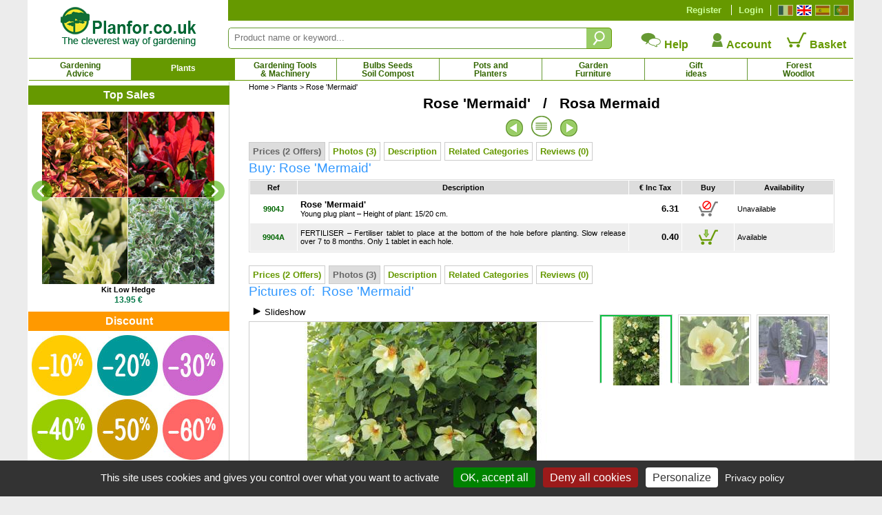

--- FILE ---
content_type: text/html; charset=iso-8859-1
request_url: https://www.planfor.co.uk/buy,rose-mermaid,9904,EN
body_size: 72188
content:
<!DOCTYPE html PUBLIC "-//W3C//DTD XHTML 1.0 Strict//EN" "http://www.w3.org/TR/xhtml1/DTD/xhtml1-strict.dtd">
<html xmlns="http://www.w3.org/1999/xhtml" xml:lang="en-gb" lang="en-gb">
<head>
<script src="Javascript/TAC/tarteaucitron.js" type="text/javascript"></script>
<script type="text/javascript">
function initialise_tac(url,lien_mention)
{
	tarteaucitron.init({
	   "privacyUrl": url+lien_mention, /* Privacy policy url */
	   "hashtag": "#tarteaucitron", /* Open the panel with this hashtag */
	   "cookieName": "tarteaucitron", /* Cookie name */
	   "orientation": "bottom", /* Banner position (top - bottom) */
	   "showAlertSmall": false, /* Show the small banner on bottom right */
	   "cookieslist": false, /* Show the cookie list */
	   "showIcon": false, /* Show cookie icon to manage cookies */
	   "iconPosition": "BottomLeft", /* BottomRight, BottomLeft, TopRight and TopLeft */
	   "iconSrc": "",
	   "adblocker": false, /* Show a Warning if an adblocker is detected */
	   "AcceptAllCta" : true, /* Show the accept all button when highPrivacy on */
	   "highPrivacy": true, /* Disable auto consent */
	   "handleBrowserDNTRequest": false, /* If Do Not Track == 1, disallow all */
	   "removeCredit": true, /* Remove credit link */
	   "moreInfoLink": true, /* Show more info link */
	   //"useExternalCss": false, /* If false, the tarteaucitron.css file will be loaded */
	   "useExternalCss": true, /* If false, the tarteaucitron.css file will be loaded */
	   //"cookieDomain": ".my-multisite-domaine.fr", /* Shared cookie for multisite */
	   "readmoreLink": lien_mention, /* Change the default readmore link */
	   "mandatory": true, /* Show a message about mandatory cookies */
	   "title": false, /* Show a message about mandatory cookies */
	   "googleConsentMode": true
	});
}
</script>
<script type="text/javascript">
initialise_tac('https://www.planfor.co.uk/','buy-with-confidence,personal-data-protection-policy.html')</script>
<title>Rose 'Mermaid' : buy Rose 'Mermaid' / Rosa Mermaid</title>
<link rel="icon" type="image/png" href="favicon.png">
<link rel="canonical" href="https://www.planfor.co.uk/buy,rose-mermaid,9904,EN"><link rel="alternate" media="handheld" href="https://m.planfor.co.uk/buy,rose-mermaid,9904,EN"><link rel="alternate" media="only screen and (max-width: 640px)" href="https://m.planfor.co.uk/buy,rose-mermaid,9904,EN">
<meta name="description" content="Rose 'Mermaid' at the best price - Buy online,  Rose 'Mermaid', any size available, unit offer or by quantity, fast delivery from our nurseries.">
<meta name="keywords" content="">
<META http-equiv="Content-Type" content="text/html; charset=iso-8859-1">
<META content="PLANFOR" name="author">
<META http-equiv="expires" content="never">
<META content="General" name="rating">
<META content="index,follow,all" name="robots">
<META http-equiv="Content-Language" content="en-gb">
<meta http-equiv="X-UA-Compatible" content="IE=edge" />
<link rel="stylesheet" href="Style/style.css?date=2025_03_03_14_48" type="text/css" />
<link rel="stylesheet" href="Refonte/css/style.css?date=2025_06_18_12_21" type="text/css" />
<link rel="stylesheet" href="Refonte/css/menu01.css?date=2025_01_31_14_48" type="text/css" />
<link rel="stylesheet" href="Refonte/css/popup.css?date=2024_01_15_15_46" type="text/css" />
<link rel="stylesheet" href="Javascript/TAC/css/tarteaucitron.css" type="text/css" />
<link rel="stylesheet" href="Style/slick.css" type="text/css" />
<link rel="stylesheet" href="Style/gallery.css" type="text/css" />
<link rel="stylesheet" href="Refonte/css/plantes.css?date=2024_01_15_15_46" type="text/css" />

<script src="Javascript/trim.js" type="text/javascript"></script>
<SCRIPT src="Javascript/impression.js" type="text/javascript"></SCRIPT>
<SCRIPT src="Javascript/impconseil.js" type="text/javascript"></SCRIPT>
<SCRIPT src="Javascript/treeview.js" type="text/javascript"></SCRIPT>
<SCRIPT src="Javascript/rechfam.js" type="text/javascript"></SCRIPT>
<SCRIPT src="Javascript/triliste.js" type="text/javascript"></SCRIPT>
<SCRIPT src="Javascript/livesearch.js" type="text/javascript"></SCRIPT>
<SCRIPT src="Refonte/js/FabChangeCouleurEtImage.js" type="text/javascript"></SCRIPT>
<SCRIPT src="Refonte/js/FabLienHaies.js" type="text/javascript"></SCRIPT>
<SCRIPT src="Refonte/js/FabVisionneusePhotos.js" type="text/javascript"></SCRIPT>
<script src="Javascript/jquery-3.7.1.min.js" type="text/javascript"></script>
<script src="Refonte/js/slideshow-duration.js"></script>
<SCRIPT src="Javascript/sfHover.js" type="text/javascript"></SCRIPT>
<script src="Javascript/popup.js" type="text/javascript"></script>
<script src="Javascript/en_gallery-min.js" type="text/javascript"></script>
<script type="text/javascript" src="//widget.trustpilot.com/bootstrap/v5/tp.widget.sync.bootstrap.min.js"></script>
<script type="text/javascript" src="Refonte/js/jquery.opacityrollover.js"></script>
<!-- We only want the thunbnails to display when javascript is disabled -->
<script type="text/javascript">
	document.write('<style>.noscript { display: none; }</style>');
</script>

<script language="JavaScript" fptype="dynamicanimation">
<!--
function dynAnimation() {
document.getElementById("liste-plantes-scrollindex").scrollTop=25480;
}
function clickSwapImg() {}
//-->
</SCRIPT>

<script language="JavaScript">
<!--
//-->
</script>

<!-- Google Consent Mode en premier -->
<script>
window.dataLayer = window.dataLayer || [];
window.force_gcm = function force_gcm() {
            dataLayer.push(arguments)
};
window.force_gcm('consent', 'default', {
            ad_storage: 'denied',
            analytics_storage: 'granted',
            ad_user_data: 'denied',
            ad_personalization: 'denied',
            wait_for_update: 800
});
</script>
<!-- Google Consent Mode -->
<!-- Google Tag Manager -->
<script>(function(w,d,s,l,i){w[l]=w[l]||[];w[l].push({'gtm.start':
new Date().getTime(),event:'gtm.js'});var f=d.getElementsByTagName(s)[0],
j=d.createElement(s),dl=l!='dataLayer'?'&l='+l:'';j.async=true;j.src=
'https://www.googletagmanager.com/gtm.js?id='+i+dl;f.parentNode.insertBefore(j,f);
})(window,document,'script','dataLayer','GTM-WB6D3WMV');</script>
<!-- End Google Tag Manager --> 
</head>
 
<body onload="dynAnimation();FabVisionneusePhotos();"><a name="top"></a>

<div id='site' align="center">
	<div>
	<div id="zone-gauche">
		<div id="logo">
			<a href="https://www.planfor.co.uk/">
			<img src="Refonte/img/logo-site-planfor_uk.png" alt="Planfor P&eacute;pini&egrave;re Jardinerie, tout pour le jardin" border="0" /></a>
		</div>
	</div>
	<div>
		<div style="background-color:#690;height:30px;">
			<div class="right" style="margin:7px;margin-left:0px;border-left:solid 1px #fff;padding-left:5px;">
				<a class="left" href="https://www.planfor.fr/" title="Fran&ccedil;ais">
					<div id="fr" class=""></div>
				</a>
				<a class="left" href="https://www.planfor.co.uk/" title="English">
					<div id="uk" class="active"></div>
				</a>
				<a class="left" href="https://www.planfor.es/" title="Espa&ntilde;ol">
					<div id="es" class=""></div>
				</a>
				<a class="left" href="https://www.planfor.pt/" title="Portugu&ecirc;s">
					<div id="pt" class=""></div>
				</a>	
				<div class="clear"></div>
			</div>
			
			<!-- SI CLIENT NON CONNECTÉ MONTRER CE DIV-->
			<div id="client-non-connect" style="">
				<div class="right connect-deconnect">
					<a href="index.php?action=formulaire_contact&etape=1&orig=moncpte&amp;langue=EN">Login</a>
				</div>
				<div class="right creacompte">
					<a href="index.php?action=formulaire_contact&etape=1&orig=moncpte&amp;langue=EN">Register</a>
				</div>
			</div>
				
			<!-- SI CLIENT CONNECTÉ MONTRER CE DIV-->
			<div id="client-connect" style="display:none">
				<div class="right creacompte">
					<!-- <b>Bonjour !</b> identifiant de connexion - <a href="">Déconnection</a>-->
					   
				</div>
			</div> 
			
			<div class="clear"></div>
		</div>
		<div id="" style="margin-top:10px;">
			<form name="formulaire23" action="index.php" method="post" onsubmit="return (this)" style="margin-top:10px;">	
				<div class="left div-zone-recherche-top">				
			       	<input type='hidden' name='langue' value='EN' />
			       	<input type="hidden" name="action" value="formulaire_recherche" />	
			       	<input type="hidden" name="noprod" value="" />
			       	<input type="hidden" name="catalogue" value="" />
			       	<input type="hidden" name="famjard_famille" value="" />
			       	<input type="hidden" name="centre" value="" />
			       	<input type="hidden" name="page" value="" />
			       	<input type="hidden" name="premtheme" value="" />
			       	<input type="hidden" name="premproduit" value="" />
			       	<input type="hidden" name="totd" value="" />
			       	<input type="hidden" name="soumission" value="OUI" />
					<input onkeyup="showMoteur(this,'livesearch2','EN');" onblur="if(this.value==''){document.formulaire23.noprod.value='';}" type="text" autocomplete="off" class="FormEncadre2" placeholder="Product name or keyword..." id="motclef" name="motclef" />
				</div>
				<div class="left">
					<INPUT type="submit" value="" id="" name="" class="btn-recherche-top" title="Search"/>
				</div>
				<div id="livesearch2"></div>	
			</form>
			<div class="right">
				<div class="left aide-compte-panier">
					<a href="https://www.planfor.co.uk/buy-with-confidence,help.html" class="size12 bold" style="text-decoration:none;">
					<img src="Refonte/img/icone-contact.png" border="0" />
					Help</a>
				</div>
				<div class="left aide-compte-panier">
					<a href="index.php?action=formulaire_contact&etape=1&orig=moncpte&amp;langue=EN" class="size12 bold" style="text-decoration:none;">
					<img src="Refonte/img/icone-compte.png" border="0" />
					Account</a>
				</div>
				<div class="left aide-compte-panier">
					<a href="javascript:alert('Your basket is empty !');" class="size12 bold" style="text-decoration:none;" rel="nofollow">
					<img src="Refonte/img/icone-panier-vide.png" border="0" />
					Basket</a>
				</div>
				<div class="clear"></div>
			</div>
			<div class="clear"></div> 
		</div>
	</div>
</div>
<div class="clear"></div> 
<div id="navigation">
	<div id="container">
		<ul id="nav">
			<li id="Bloc_0" rel="BlocShowHide" class=""  ><a class="magasin" title="Gardening Advice" href="https://www.planfor.co.uk/gardening-advice,gardening-advice-uk.html">Gardening<br />Advice</a><span id="Bloc_0_Child" class="menu0" >
	











<div style="width:1195px;background-color:#fff;border:solid 1px #690;margin:auto;padding-bottom:10px;">
	
	
	
<div style="margin:10px;margin-left:20px;text-align:justify;font-family:Arial,Helvetica,sans-serif;" class="size10 couleur00">	
	<div class="left menu-deroulant" style="width:25%;">
		<a class="bold size10" href="https://www.planfor.co.uk/gardening-advice,know-everything-about-pruning-uk.html">Know everything about pruning</a><br />
			<a href="https://www.planfor.co.uk/garden-advice,why-prune.html" class="size9">Why Prune ?</a><br />
			<a href="https://www.planfor.co.uk/garden-advice,basic-principles-of-pruning.html" class="size9">Basic principles of pruning</a><br />
			<a href="https://www.planfor.co.uk/garden-advice,how-to-choose-your-pruning-equipment.html" class="size9">How to choose your pruning equipment</a><br />
			<a href="https://www.planfor.co.uk/garden-advice,when-to-prune.html" class="size9">When to prune ?</a><br />
			<br />
			<a href="https://www.planfor.co.uk/garden-advice,pruning-shrubs.html" class="size9">Pruning shrubs</a><br />
			<a href="https://www.planfor.co.uk/garden-advice,pruning-hedges.html" class="size9">Pruning hedges</a><br />
			<a href="https://www.planfor.co.uk/garden-advice,fruit-trees-pruning.html" class="size9">Fruit trees pruning</a><br />
			<a href="https://www.planfor.co.uk/garden-advice,pruning-shade-trees.html" class="size9">Pruning shade trees</a><br />
			<a href="https://www.planfor.co.uk/garden-advice,pruning-trees.html" class="size9">Pruning trees</a><br />
			<a href="https://www.planfor.co.uk/garden-advice,topiary-art.html" class="size9">Topiary art</a><br />
			<br />
			<a href="https://www.planfor.co.uk/garden-advice,pruning-hydrangea.html" class="size9">Pruning of the Hydrangea Macrophylla</a><br />
			<a href="https://www.planfor.co.uk/garden-advice,pruning-hydrangea.html" class="size9">Pruning of Paniculata Hydrangea</a><br />
			<a href="https://www.planfor.co.uk/garden-advice,pruning-a-lagerstroemia.html" class="size9">Pruning of the Lagerstroemia</a><br />
			<a href="https://www.planfor.co.uk/garden-advice,pruning-roses.html" class="size9">Pruning Roses</a><br />
			<a href="https://www.planfor.co.uk/garden-advice,pruning-lavender.html" class="size9">Pruning Lavender</a><br />
			<a href="https://www.planfor.co.uk/garden-advice,pruning-a-buddleia.html" class="size9">Pruning of the Buddleia</a><br />
			<br />
			
			<a class="bold size10" href="https://www.planfor.co.uk/gardening-advice,garden-law-uk.html">Garden Law</a><br />
			<a class="bold size10" href="https://www.planfor.co.uk/garden-advice,garden-machinery-rental.html">Garden Machinery Rental</a>

	</div>
		
	<div class="left menu-deroulant" style="width:25%;">
		<a class="bold size10" href="https://www.planfor.co.uk/gardening-advice,garden-weeding-fight-against-weeds-uk.html">Fight against weeds</a><br />
			<a href="https://www.planfor.co.uk/garden-advice,garden-weeding-why-weed.html" class="size9">Why weed ?</a><br />
			<a href="https://www.planfor.co.uk/garden-advice,garden-weeding-how-when-weed.html" class="size9">How and when to weed ?</a><br />
			<a href="https://www.planfor.co.uk/garden-advice,weeding-using-chemicals.html" class="size9">Weeding using chemicals</a><br />
			<a href="https://www.planfor.co.uk/garden-advice,mechanical-weeding.html" class="size9">Mechanical weeding</a><br />
			<a href="https://www.planfor.co.uk/garden-advice,thermal-weeding.html" class="size9">Thermal weeding</a><br />
			<a href="https://www.planfor.co.uk/garden-advice,mulching-to-kill-weeds.html" class="size9">Mulching to kill weeds</a><br />
			<a href="https://www.planfor.co.uk/garden-advice,weeding-your-lawn.html" class="size9">Weeding your lawn</a><br />
			<a href="https://www.planfor.co.uk/garden-advice,annual-weeds.html" class="size9">Annual weeds</a><br />
			<a href="https://www.planfor.co.uk/garden-advice,perennial-weeds.html" class="size9">Perennial weeds</a><br />
			<br />

		<a class="bold size10" href="https://www.planfor.co.uk/gardening-advice,nourish-your-plants-uk.html">Nourish your plants</a><br />
		<br />
		
		<a class="bold size10" href="https://www.planfor.co.uk/gardening-advice,understand-how-plants-function-uk.html">Understand how your plants grow</a><br />
		<a class="bold size10" href="https://www.planfor.co.uk/gardening-advice,each-plant-has-its-needs-uk.html">Each plant has its needs</a><br />
		<br />
		
		<a class="bold size10" href="https://www.planfor.co.uk/gardening-advice,determine-the-characteristics-of-your-garden-uk.html">The characteristics of your garden</a><br />
		<a class="bold size10" href="https://www.planfor.co.uk/gardening-advice,choose-plants-in-function-of-your-garden-uk.html">Plants in function of your garden</a><br />
		<br />
		
		<a class="bold size10" href="https://www.planfor.co.uk/gardening-advice,ecological-garden-uk.html">An ecological garden</a><br />
		<a class="bold size10" href="https://www.planfor.co.uk/garden-advice,gardening-by-the-moon.html">Gardening by the Moon</a><br />
		<a class="bold size10" href="https://www.planfor.co.uk/gardening-advice,how-to-succeed-at-vegetable-gardening.html">Succeed with vegetable garden</a>

	</div>
	
	<div class="left menu-deroulant" style="width:25%;">
		<a class="bold size10" href="https://www.planfor.co.uk/gardening-advice,succeed-with-your-plantations-uk.html">Succeed with your plantations</a><br />
			<a href="https://www.planfor.co.uk/garden-advice,planting-periods.html" class="size9">Planting periods</a><br />
			<a href="https://www.planfor.co.uk/garden-advice,soil-preparation.html" class="size9">Soil Preparation</a><br />
			<a href="https://www.planfor.co.uk/garden-advice,planting-directly-into-the-soil.html" class="size9">Planting Directly into the Soil</a><br />
			<a href="https://www.planfor.co.uk/garden-advice,planting-in-pots-containers-planters.html" class="size9">Planting in Pots, Containers or Planters</a><br />
			<a href="https://www.planfor.co.uk/garden-advice,planting-container-grown-plants.html" class="size9">Planting Balled / container grown plants</a><br />
			<a href="https://www.planfor.co.uk/garden-advice,planting-bare-rooted-plants.html" class="size9">Planting bare rooted plants</a><br />
			<a href="https://www.planfor.co.uk/garden-advice,planting-truffle-trees.html" class="size9">Planting Truffle Trees</a><br />
			<a href="https://www.planfor.co.uk/garden-advice,repotting-a-plant.html" class="size9">Repotting a plant</a><br />
			<a href="https://www.planfor.co.uk/garden-advice,storing-plants-prior-to-planting.html" class="size9">Storing Plants prior to Planting</a><br />
			<a href="https://www.planfor.co.uk/garden-advice,moving-a-tree-or-shrub.html" class="size9">Moving a tree or shrub</a><br />
			<a href="https://www.planfor.co.uk/garden-advice,growing-seeds-in-a-pot.html" class="size9">Growing seeds in a pot</a><br />
			<a href="https://www.planfor.co.uk/garden-advice,raising-seedlings.html" class="size9">Raising seedlings</a><br />
			<br />
			<br />
			
		<a class="bold size10" href="https://www.planfor.co.uk/gardening-advice,look-after-your-plants-prevention.html" style="background-color:#ff0;">Prevention</a><br />
			<a href="https://www.planfor.co.uk/garden-advice,prevention-is-best.html" class="size9">Prevention is best</a><br />
			<a href="https://www.planfor.co.uk/garden-advice,protecting-your-plants-in-winter.html" class="size9">Protecting your plants in winter</a><br />
			<a href="https://www.planfor.co.uk/garden-advice,painting-fruits-trees.html" class="size9">Painting fruits trees</a><br />
			<a href="https://www.planfor.co.uk/garden-advice,over-wintering-summer-flowering-bulbs.html" class="size9">Over-wintering summer-flowering bulbs</a><br />
			<a href="https://www.planfor.co.uk/garden-advice,what-to-do-when-there-is-snow-in-garden.html" class="size9">When there is snow in the garden ?</a><br />
			<a href="https://www.planfor.co.uk/garden-advice,what-do-i-need-to-do-in-case-of-harsh-frost.html" class="size9">What to do in case of harsh frost ?</a><br />
	</div>
	
	<div class="left menu-deroulant" style="width:25%;">
		<a class="bold size10" href="https://www.planfor.co.uk/gardening-advice,watering-plants-garden-uk.html">The art of watering</a><br />
			<a href="https://www.planfor.co.uk/garden-advice,watering-why-water.html" class="size9">Why water ?</a><br />
			<a href="https://www.planfor.co.uk/garden-advice,watering-hedge.html" class="size9">Watering a hedge</a><br />
			<a href="https://www.planfor.co.uk/garden-advice,watering-plants-in-the-ground.html" class="size9">Watering plants in the ground</a><br />
			<a href="https://www.planfor.co.uk/garden-advice,watering-house-plants-or-potted-plants.html" class="size9">Watering house plants or potted plants</a><br />
			<a href="https://www.planfor.co.uk/garden-advice,recovering-rainwater.html" class="size9">Recovering rainwater</a><br />
			<br />
			
		<a class="bold size10" href="https://www.planfor.co.uk/gardening-advice,look-after-your-plants-diagnostic.html">Diagnostic</a><br />
		<a class="bold size10" href="https://www.planfor.co.uk/gardening-advice,look-after-your-plants-cure.html">Cure</a><br />
		<a class="bold size10" href="https://www.planfor.co.uk/gardening-advice,look-after-your-plants-deficiencies.html">Deficiencies</a><br />
		<a class="bold size10" href="https://www.planfor.co.uk/gardening-advice,look-after-your-plants-fungus.html">Fungus</a><br />
		<a class="bold size10" href="https://www.planfor.co.uk/gardening-advice,look-after-your-plants-diseases.html">Diseases</a><br />
		<a class="bold size10" href="https://www.planfor.co.uk/gardening-advice,look-after-your-plants-parasites-and-insects.html">Parasites and insects</a><br />
		<a class="bold size10" href="https://www.planfor.co.uk/gardening-advice,look-after-your-plants-plant-bugs.html">Plant Bugs</a><br />
		<br />

		<a class="bold size10" href="https://www.planfor.co.uk/gardening-advice,gardening-advices-garden-decoration.html">Garden decoration</a><br />
		<br />
		<a class="bold size10" href="https://www.planfor.co.uk/garden-advice,agroforestry-scientific-and-technical-datas.html">Agroforestry</a><br />
		<a class="bold size10" href="https://www.planfor.co.uk/garden-advice,urban-micro-forest.html">Urban Micro-Forest</a><br />
		<a class="bold size10" href="https://www.planfor.co.uk/forestry-uk,maritime-pine-forestry.html">Maritime Pine Forestry</a><br />
		<a class="bold size10" href="https://www.planfor.co.uk/forestry-uk,douglas-fir-forestry.html">Douglas Fir Forestry</a><br />
		<br />
		
		<a class="bold size10" href="https://www.planfor.co.uk/gardening-advice,the-growing-of-bamboo.html">The growing of bamboo</a><br />
		<a class="bold size10" href="https://www.planfor.co.uk/gardening-advice,growing-truffles-uk.html">The truffle and it growing</a><br />
		<a class="bold size10" href="https://www.planfor.co.uk/gardening-advice,know-everything-about-bonsai.html">Know everything about bonsai</a>
	</div>
	

	<div class="clear"></div>
</div>
</div>


</span>
</li>
			<li id="Bloc_1" rel="BlocShowHide" class="btn-select"  ><a class="magasin" style="padding-top:8px; height:20px" title="Plants" href="https://www.planfor.co.uk/garden-plants,garden-plants-uk.html">Plants</a><span id="Bloc_1_Child" class="menu1" >
	












<div style="width:1195px;background-color:#fff;border:solid 1px #690;margin:auto;padding-bottom:10px;">
	
	
	
	<div class="bold margin-L20 couleur01" style="text-align:left;margin-top:5px;">
		<a href="https://www.planfor.co.uk/plants-advanced-search.html" style="color:#09c">Advanced Search</a>
	</div>
	
	<div class="bold padding5 couleur01" style="text-align:center;border:dotted 1px  #ccc;margin-top:10px;margin-left:20px;margin-right:20px;background-color:#eee;">
		<a href="https://www.planfor.co.uk/guide-buy-plants-catalog-plants.html" style="color:#c30" title="Need ideas? discover our catalogue">&gt; Need ideas? discover our catalogue &lt;</a>
	</div>
	
<div style="margin:10px;margin-left:20px;text-align:justify;font-family:Arial,Helvetica,sans-serif;" class="size10 couleur00">	
	<div class="left menu-deroulant" style="width:25%;">
			<a class="bold size10" href="https://www.planfor.co.uk/garden-plants,screening-hedge-uk.html">Hedges</a><br />
			<a href="https://www.planfor.co.uk/garden-plants,bamboos-for-hedges.html" class="size9">Bamboos Hedge</a><br />
				<a href="https://www.planfor.co.uk/garden-plants,border-hedge-low-hedge-uk.html" class="size9">Border Hedge - Low Hedge</a><br />
				<a href="https://www.planfor.co.uk/garden-plants,country-hedge-farmland-hedge-uk.html" class="size9">Country Hedge - Farmland Hedge</a><br />
				<a href="https://www.planfor.co.uk/garden-plants,defensive-hedge-uk.html" class="size9">Defensive Hedge</a><br />
				<a href="https://www.planfor.co.uk/garden-plants,evergreen-hedge-uk.html" class="size9">Evergreen Hedge</a><br />
				<a href="https://www.planfor.co.uk/garden-plants,flowering-hedge-blooming-hedge-uk.html" class="size9">Flowering Hedge - Blooming Hedge</a><br />
				<a href="https://www.planfor.co.uk/garden-plants,fruit-hedge-uk.html" class="size9">Fruit Hedge</a><br />
				<a href="https://www.planfor.co.uk/garden-plants,gourmand-hedge-uk.html" class="size9">Gourmand Hedge</a><br />
				<a href="https://www.planfor.co.uk/garden-plants,melliferous-hedge-uk.html" class="size9">Melliferous Hedge</a><br />
				<a href="https://www.planfor.co.uk/garden-plants,screening-hedge-uk.html" class="size9">Screening Hedge</a><br />
				<a href="https://www.planfor.co.uk/garden-plants,windbreak-hedge-uk.html" class="size9">Windbreak Hedge</a><br />
				<a href="https://www.planfor.co.uk/garden-plants,forest-edge.html" class="size9">Forest Edge</a><br />
				<a href="https://www.planfor.co.uk/garden-plants,mature-hedge-plants-catalogue.html">Mature Hedge Plants</a><br />
				<a href="https://www.planfor.co.uk/plant-nurseries,kit-hedges,184,1" class="size9">Kit Hedges</a><br /> 
				<i><a href="https://www.planfor.co.uk/garden-center,weed-control-fabric-for-planting-hedges,331,1">Weed Control Fabric for Hedges</a></i><br />
				<br />

			<a class="bold size10" href="https://www.planfor.co.uk/garden-plants,buy-bamboos-uk.html">Bamboos</a><br />
				<a href="https://www.planfor.co.uk/garden-plants,clumping-bamboos-non-spreading-bamboos.html" class="size9">Clumping Bamboos - Non spreading</a><br />
				<a href="https://www.planfor.co.uk/garden-plants,bamboos-for-hedges.html" class="size9">Bamboos for hedges</a><br />
				<a href="https://www.planfor.co.uk/garden-plants,bamboos-for-containers-and-planters.html" class="size9">Bamboos for containers and planters</a><br />
				<a href="https://www.planfor.co.uk/garden-plants,indoor-bamboos.html" class="size9">Indoor bamboos</a><br />
				<a href="https://www.planfor.co.uk/garden-plants,dwarf-bamboos-under-1-meter.html" class="size9">Dwarf bamboos - under 1 meter</a><br />
				<a href="https://www.planfor.co.uk/garden-plants,small-bamboos-from-1-to-3-meters.html" class="size9">Small bamboos - 1 to 3 meters</a><br />
				<a href="https://www.planfor.co.uk/garden-plants,medium-sized-bamboos-from-3-to-9-meters.html" class="size9">Medium sized bamboos - 3 to 9 meters</a><br />
				<a href="https://www.planfor.co.uk/garden-plants,giant-bamboos-over-9-meters.html" class="size9">Giant bamboos - over 9 meters</a><br />
				<a href="https://www.planfor.co.uk/garden-plants,bamboos-that-can-be-used-to-purify-water.html" class="size9">Bamboos can be used to purify water</a><br />
				<i><a onclick="javascript:change_var();" href="https://www.planfor.co.uk/buy,anti-rhizome-barrier,B001,EN">Anti-rhizome barrier</a></i><br />

	</div>
		
	<div class="left menu-deroulant" style="width:25%;">

			<a class="bold size10" href="https://www.planfor.co.uk/garden-plants,buy-fruit-trees-uk.html">Fruit Trees</a><br />
				<a href="https://www.planfor.co.uk/garden-plants,buy-fruit-trees-uk.html" class="size9">Fruit Trees</a><br />
				<a href="https://www.planfor.co.uk/garden-plants,strawberry-plants-uk.html" class="size9">Strawberry plants</a><br />
				<a href="https://www.planfor.co.uk/garden-plants,fruit-shrubs-for-small-spaces-uk.html" class="size9">Fruit shrubs for small spaces</a><br />
				<a href="https://www.planfor.co.uk/plant-nurseries,exotic-fruit-trees-citrus-trees,34,1" class="size9">Exotic Fruit Trees and Citrus Trees</a><br />
				<a href="https://www.planfor.co.uk/garden-plants,climbing-fruit-trees.html" class="size9">Climbing Fruit Trees</a><br />
				<a href="https://www.planfor.co.uk/plant-nurseries,dwarf-fruit-trees,125,1" class="size9">Dwarf Fruit Trees</a><br />
				<a href="https://www.planfor.co.uk/plant-nurseries,edible-wild-fruits,41,1" class="size9">Edible Wild fruits</a><br />
				<a href="https://www.planfor.co.uk/plant-nurseries,nuts,134,1" class="size9">Nuts</a><br />
				<a href="https://www.planfor.co.uk/plant-nurseries,buy-vine,118,1" class="size9">Vine - Grape</a><br />
			<br />
			
			
			<a class="bold size10" href="https://www.planfor.co.uk/garden-plants,mature-trees-catalogue-uk.htm">Mature Trees, Large Trees</a><br />
				<a href="https://www.planfor.co.uk/plant-nurseries,beech-fagus-trees,8,1" class="size9">Beech</a>, 
				<a href="https://www.planfor.co.uk/plant-nurseries,buy-conifers-online,6,1" class="size9">Conifer</a>, 
				<a href="https://www.planfor.co.uk/plant-nurseries,maple-acer-trees-shrubs,7,1" class="size9">Maple</a>, 
				<a href="https://www.planfor.co.uk/plant-nurseries,oak-quercus-trees,3,1" class="size9">Oak</a><br />

			<a class="bold size10" href="https://www.planfor.co.uk/garden-plants,olive-trees-palm-trees-uk.html">Olive Trees and Palm Trees</a><br />
			<a class="bold size10" href="https://www.planfor.co.uk/plant-nurseries,shade-trees,136,1">Shade trees</a><br />
			<a class="bold size10" href="https://www.planfor.co.uk/plant-nurseries,trees-fall-interest,146,1">Trees of Fall Interest</a><br />
			<a class="bold size10" href="https://www.planfor.co.uk/plant-nurseries,alignment-trees,148,1">Alignment trees</a><br />
			<a class="bold size10" href="https://www.planfor.co.uk/plant-nurseries,flowering-trees,147,1">Flowering trees</a><br />
			<br />
			
			<b class="size10">Flowering Schrub</b><br />
				<a href="https://www.planfor.co.uk/plant-nurseries,shrubs-of-fall-interest,168,1" class="size9">Shrubs of Fall Interest</a><br />
				<a href="https://www.planfor.co.uk/plant-nurseries,winter-flowering-shrubs,103,1" class="size9">Winter Flowering Schrub</a><br />
				<a href="https://www.planfor.co.uk/index.php?langue=EN&action=formulaire_recherche&provenance=rech&soumission=OUI&RUSTICITE=15&CAT_ARBUSTE=OUI&FLOR_PRINTEMPS=OUI&B_VALID=Search&sens=ASC&tri=ennom&G_Langue=EN&page=1" class="size9">Spring Flowering Schrub</a><br />
				<a href="https://www.planfor.co.uk/index.php?langue=EN&action=formulaire_recherche&provenance=rech&soumission=OUI&RUSTICITE=15&CAT_ARBUSTE=OUI&FLOR_ETE=OUI&B_VALID=Search&sens=ASC&tri=ennom&G_Langue=EN&page=1" class="size9">Summer Flowering Schrub</a><br />
				<br />

			<a class="bold size10" href="https://www.planfor.co.uk/plant-nurseries,gardens-with-swimming-pool,1,1">Poolside plants</a><br />
			<a class="bold size10" href="https://www.planfor.co.uk/plant-nurseries,seaside-gardens,10,1">Seaside Gardens plants</a><br />
			<a class="bold size10" href="https://www.planfor.co.uk/plant-nurseries,mountain-gardens,11,1">Mountain Gardens plants</a><br />
			<a class="bold size10" href="https://www.planfor.co.uk/plant-nurseries,shady-gardens,9,1">Shady Gardens plants</a><br />
			<a class="bold size10" href="https://www.planfor.co.uk/plant-nurseries,mediterranean-gardens,2,1">Mediterranean gardens plants</a><br />
			<a class="bold size10" href="https://www.planfor.co.uk/plant-nurseries,littoral-plants,135,1">Littoral plants</a>
	</div>
		
	<div class="left menu-deroulant margin-R20" style="width:24%;">
			<a class="bold size10" href="https://www.planfor.co.uk/garden-plants,buy-roses.html">Roses</a><br />
			<div class="size9">
				<a href="https://www.planfor.co.uk/plant-nurseries,in-stock-roses,43,1">In stock Roses</a><br />
				<a href="https://www.planfor.co.uk/plant-nurseries,low-price-roses-and-special-offers,37,1">Low price Roses</a><br />
				<a href="https://www.planfor.co.uk/plant-nurseries,featured-roses,38,1">Featured Roses</a><br />
				<a href="https://www.planfor.co.uk/plant-nurseries,buy-climbing-roses,20,1">Climbing Roses</a><br />
				<a href="https://www.planfor.co.uk/plant-nurseries,buy-bushes-roses,19,1">Bushes Roses</a><br />
				<a href="https://www.planfor.co.uk/plant-nurseries,buy-ground-cover-roses,18,1">Ground cover Roses</a><br />
				<a href="https://www.planfor.co.uk/plant-nurseries,buy-landscape-roses,116,1">Landscape Roses</a><br />
				<a href="https://www.planfor.co.uk/plant-nurseries,buy-large-flowers-roses,17,1">Large flowers Roses</a><br />
				<a href="https://www.planfor.co.uk/plant-nurseries,english-roses-for-sale,21,1">English Roses</a><br />
				<a href="https://www.planfor.co.uk/plant-nurseries,old-roses-antique-roses-for-sale,22,1">Old Roses, Antique Roses</a><br />
				<a href="https://www.planfor.co.uk/plant-nurseries,buy-fragrant-roses,33,1">Fragrant Roses</a><br />
				<a href="https://www.planfor.co.uk/plant-nurseries,roses-named-after-famous-people,32,1">Roses and Famous people</a><br />
				<a href="https://www.planfor.co.uk/plant-nurseries,buy-orange-roses,26,1">Orange Roses</a>, 
				<a href="https://www.planfor.co.uk/plant-nurseries,buy-pink-roses,29,1">Pink Roses</a>, 
				<a href="https://www.planfor.co.uk/plant-nurseries,buy-purple-roses,28,1">Purple Roses</a>, 
				<a href="https://www.planfor.co.uk/plant-nurseries,buy-red-roses,24,1">Red Roses</a>, 
				<a href="https://www.planfor.co.uk/plant-nurseries,buy-white-roses,27,1">White Roses</a>, 
				<a href="https://www.planfor.co.uk/plant-nurseries,buy-yellow-roses,25,1">Yellow Roses</a>, 
				<a href="https://www.planfor.co.uk/plant-nurseries,variegated-roses-multicolored-roses,30,1">Variegated Roses</a><br />
			</div>
			<br />
			<a class="bold size10" href="https://www.planfor.co.uk/garden-plants,buy-climbing-plants.html">Climbing Plants</a><br />
			<div class="size9">
			<i><a href="https://www.planfor.co.uk/garden-center,climbing-plant-supports,32,1">Climbing Plant Supports</a></i>
			</div>
			<br />
			<a class="bold size10" href="https://www.planfor.co.uk/plant-nurseries,plants-for-acid-soil,167,1">Plants for Acid Soil</a><br />
			<a class="bold size10" href="https://www.planfor.co.uk/plant-nurseries,ground-cover-plants,166,1">Ground Cover Plants</a><br />
			<a class="bold size10" href="https://www.planfor.co.uk/plant-nurseries,alternative-plants-lawn,140,1">Alternative plants to lawn</a><br />
			<br />
			<a class="bold size10" href="https://www.planfor.co.uk/plant-nurseries,organic-plants,128,1" style="background-color:#9c3;">Organic plants for your garden</a><br />
			<a class="bold size10" href="https://www.planfor.co.uk/plant-nurseries,honey-plants,110,1">Honey Producing Plants</a><br />
			<a class="bold size10" href="https://www.planfor.co.uk/garden-plants,buy-aromatics-plants-uk.html">Aromatic Plants</a><br />
			<a class="bold size10" href="https://www.planfor.co.uk/plant-nurseries,condiment-plants,131,1">Condiment Plants</a><br />
			<a class="bold size10" href="https://www.planfor.co.uk/plant-nurseries,edible-tubers-roots,130,1">Roots and Edible tubers</a><br />
			
	</div>
	
	<div class="left menu-deroulant" style="width:24%;">
		

		<a class="bold size10" href="https://www.planfor.co.uk/plant-nurseries,forest-tree-seedlings,80,1">Forest Tree Seedlings</a><br />
		<a class="bold size10" href="https://www.planfor.co.uk/plant-nurseries,plants-urban-micro-forests,203,1">Plants for urban micro-forests</a><br />
		<a class="bold size10" href="https://www.planfor.co.uk/plant-nurseries,plants-agroforestry,149,1">Plants for agroforestry</a><br />
		<a class="bold size10" href="https://www.planfor.co.uk/garden-plants,truffle-trees-inra-uk.html">INRA certified Truffle Trees</a><br />
		<br />
		
		<a class="bold size10" href="https://www.planfor.co.uk/plant-nurseries,current-plants-promotions,39,1" style="background-color:#ff0;">Current plants promotions</a><br />
		<a class="bold size10" href="https://www.planfor.co.uk/plant-nurseries,which-plants-to-have-flowers-in-winter-planters,42,1">Plants for winter planters</a><br />
		<a class="bold size10" href="https://www.planfor.co.uk/plant-nurseries,which-plants-to-have-flowers-in-spring-planters,46,1">Plants for spring planters</a><br />
		<br />
		<a class="bold size10" href="https://bonsaigalinou.com/" target="_blank">Bonsai Trees</a><br />
		<a class="bold size10" href="https://www.planfor.co.uk/plant-nurseries,young-plants-for-bonsai,86,1">Young plants for Bonsai</a><br />
		<a class="bold size10" href="https://www.planfor.co.uk/plant-nurseries,japanese-garden-plants,142,1">Japanese garden plants</a><br />
		<br />
		<a class="bold size10" href="https://www.planfor.co.uk/plant-nurseries,indoor-plants,4,1">Indoor Plants</a><br />
		<a class="bold size10" href="https://www.planfor.co.uk/plant-nurseries,plants-for-interior-green-walls,35,1">Plants for interior Green Walls</a><br />
		<a class="bold size10" href="https://www.planfor.co.uk/plant-nurseries,hanging-plants,129,1">Hanging plants</a><br />
		<a class="bold size10" href="https://www.planfor.co.uk/plant-nurseries,plants-balconies,141,1">Plants for Balconies</a><br />
		<br />
		
		<a class="bold size10" href="https://www.planfor.co.uk/garden-plants,ornamental-grasses-uk.html">Ornamental Grasses</a><br />
		<a class="bold size10" href="https://www.planfor.co.uk/plant-nurseries,perennial-plants,40,1">Perennial plants</a><br />
		<a class="bold size10" href="https://www.planfor.co.uk/plant-nurseries,buy-perennials-shade,138,1">Shade perennials</a><br />
		<a class="bold size10" href="https://www.planfor.co.uk/plant-nurseries,plants-dry-ground,139,1">Plants for dry ground</a><br />
		<br />
		<a class="bold size10" href="https://www.planfor.co.uk/plant-nurseries,rare-plants,5,1">Rare Plants</a><br />
		<a class="bold size10" href="https://www.planfor.co.uk/plant-nurseries,sculptural-plants,12,1">Sculptural Plants</a><br />
		<a class="bold size10" href="https://www.planfor.co.uk/plant-nurseries,suculents-plants,144,1">Suculents plants</a><br />
		<a class="bold size10" href="https://www.planfor.co.uk/plant-nurseries,aquatic-plants,150,1">Aquatic plants</a><br />
		<br />
		
		 <b class="size10" ><a href="https://www.planfor.co.uk/garden-center,bulbs-to-plant-in-autumn,60,1" style="background-color:#ff0;">Bulbs to plant in autumn</a></b><br /> 
			 <div class="size9">
				<a href="https://www.planfor.co.uk/garden-center,allium-bulbs,169,1" title="Allium bulbs">Allium bulbs</a>, 
					<a href="https://www.planfor.co.uk/garden-center,amaryllis-bulbs,170,1" title="Amaryllis Bulbs">Amaryllis Bulbs</a>, 
					<a href="https://www.planfor.co.uk/garden-center,crocus-bulbs,171,1" title="Crocus Bulbs">Crocus Bulbs</a>, 
					<a href="https://www.planfor.co.uk/garden-center,daffodil-bulbs,173,1" title="Daffodil bulbs">Daffodil bulbs</a>, 
					<a href="https://www.planfor.co.uk/garden-center,freesia-bulbs,188,1" title="Freesia bulbs">Freesia bulbs</a>, 
					<a href="https://www.planfor.co.uk/garden-center,hyacinth-bulbs,172,1" title="Hyacinth Bulbs">Hyacinth Bulbs</a>, 
					<a onclick="javascript:change_var();" href="https://www.planfor.co.uk/buy,lily-of-the-valley,8916,EN" title="Lily bulbs">Lily of the valley</a>
					<a href="https://www.planfor.co.uk/garden-plants,buy-tulips.html" title="Tulip bulbs">Tulip bulbs</a> 
					 
			</div> 
			
		 <b class="size10"><a href="https://www.planfor.co.uk/garden-center,bulbs-to-plant-in-spring,59,1" >Bulbs to plant in spring</a></b><br />
		
		
		<br />
			
	</div>
	<div class="clear"></div>
</div>
</div>


</span>
</li>
			<li id="Bloc_2" rel="BlocShowHide" class=""  ><a class="magasin" title="Gardening Tools & Machinery" href="https://www.planfor.co.uk/shopping,O,gardening-tools-gardening-machinery.html">Gardening Tools<br />& Machinery</a><span id="Bloc_2_Child" class="menu2" >
	












<div style="width:1195px;background-color:#fff;border:solid 1px #690;margin:auto;padding-bottom:10px;">
	
	
	
<div style="margin:10px;margin-left:20px;text-align:justify;font-family:Arial,Helvetica,sans-serif;" class="size10 couleur00">	
	<div class="left menu-deroulant" style="width:25%;">
			<b class="size10">Greenhouses</b><br />
				<a href="https://www.planfor.co.uk/garden-center,greenhouses-for-balconies,57,1" class="size9">Greenhouses for balconies</a><br />
				<a href="https://www.planfor.co.uk/garden-center,tunnel-and-growing-greenhouses,27,1" class="size9">Tunnel and growing Greenhouses</a><br />
				<a href="https://www.planfor.co.uk/garden-center,wall-greenhouses-wall-vegetable-plots,338,1" class="size9">Wall Greenhouses</a><br />
				<br />
				
			<b class="size10">Garden maintenance</b><br />
				<a href="https://www.planfor.co.uk/garden-center,sprayers,10,1" class="size9">Sprayers</a><br />
				<a href="https://www.planfor.co.uk/garden-center,garden-waste-bags,29,1" class="size9">Garden Waste Bags</a><br />
				<a href="https://www.planfor.co.uk/garden-center,leaf-blower,110,1" class="size9">Leaf Blowers, Blowers Vac</a><br />
				
				<br />
				
				<b class="size10">Vegetable and Growing</b><br />
				<a href="https://www.planfor.co.uk/garden-center,seed-starting-supplies,43,1" class="size9">Seed-Starting supplies</a><br />
				<a href="https://www.planfor.co.uk/garden-center,garden-vegetable-seeds,42,1" class="size9">Garden vegetable seeds</a><br />
				<a href="https://www.planfor.co.uk/garden-center,herb-seeds,44,1" class="size9">Herb Seeds</a><br />
				<a href="https://www.planfor.co.uk/garden-center,soil-and-compost,16,1" class="size9">Soil and Compost</a><br />
				<a href="https://www.planfor.co.uk/garden-center,plastic-mulch,160,1" class="size9">Weed Control Fabrics</a><br />
				<a href="https://www.planfor.co.uk/garden-center,tree-stakes-and-ties,70,1" class="size9">Tree stakes and ties</a><br />
				<a href="https://www.planfor.co.uk/garden-center,cultivators-and-tillers,7,1" class="size9">Cultivators and Tillers</a><br />
				<a href="https://www.planfor.co.uk/garden-center,harvest-and-fruit-picking,182,1" class="size9">Harvest and fruit picking</a><br />
				<a href="https://www.planfor.co.uk/garden-center,fruit-and-vegetables-crop-protection,181,1" class="size9">Fruit and Vegetables Crop Protection</a><br />
				<a href="https://www.planfor.co.uk/garden-center,vegetable-plots-kitchen-gardens,40,1" class="size9">Vegetable plots, Kitchen Gardens</a><br />
	</div>
		
	<div class="left menu-deroulant" style="width:25%;">
			<a href="https://www.planfor.co.uk/garden-center,lawn-mowers,148,1" class="size10 bold">Lawn Mowers</a><br />
			
				<br />
				
			<a class="bold size10" href="https://www.planfor.co.uk/garden-center,strimmers-and-brush-cutters,65,1">Strimmers and brush cutters</a><br />
			<br />
			
			<a class="bold size10" href="https://www.planfor.co.uk/garden-center,grass-shears,66,1">Grass shears</a><br />
			<br />
			
			<b class="size10">Pruning</b><br />
				<a href="https://www.planfor.co.uk/garden-center,secateurs,64,1" class="size9">Secateurs</a><br />
				<a href="https://www.planfor.co.uk/garden-center,hedge-clippers-shrub-shears,67,1" class="size9">Hedge Clippers, Shrub shears</a><br />
				<a href="https://www.planfor.co.uk/garden-center,hedge-trimmers,4,1" class="size9">Hedge Trimmers</a><br />
				<br />
				
			<b class="size10">Cutting Trees & Pruning Trees</b><br />
				<a href="https://www.planfor.co.uk/garden-center,pruning-loppers,63,1" class="size9">Pruning Loppers</a><br />
				<a href="https://www.planfor.co.uk/garden-center,pruning-saws-bow-saws,68,1" class="size9">Pruning saws, Bow saws</a><br />
				<a href="https://www.planfor.co.uk/garden-center,chainsaws,139,1" class="size9">Chainsaws</a><br />
				<a href="https://www.planfor.co.uk/garden-center,axes-log-splitters,167,1" class="size9">Axes, Log Splitters</a><br />
				<br />
			
			<a class="bold size10" href="https://www.planfor.co.uk/garden-center,clothing-and-protection-for-gardener,274,1">Clothing &amp; Protection for Gardener</a><br />
				<a href="https://www.planfor.co.uk/garden-center,gardening-gloves,49,1" class="size9">Gardening Gloves</a><br />
				<a href="https://www.planfor.co.uk/garden-center,gardening-shoes,3,1" class="size9">Gardening Shoes</a><br />
				<a href="https://www.planfor.co.uk/garden-center,ppe-personal-protective-equipments,69,1" class="size9">PPE - Protective Equipments</a><br />
	</div>
	
	<div class="left menu-deroulant" style="width:25%;">
			<a class="bold size10" href="https://www.planfor.co.uk/garden-center,discounted-products,313,1" style="background-color:#0f3;">Special Offers</a><br />
			<br />
			
			<a class="bold size10" href="https://www.planfor.co.uk/garden-center,watering-for-garden,1,1">Watering for Garden</a><br />
				<a href="https://www.planfor.co.uk/garden-center,hose-pipes,156,1" class="size9">Hose pipes, Micro-porous hose pipes</a><br />
				<a href="https://www.planfor.co.uk/garden-center,watering-lances-watering-guns,153,1" class="size9">Watering Lances and Guns</a><br />
				<a href="https://www.planfor.co.uk/garden-center,garden-sprinklers,152,1" class="size9">Garden Sprinklers</a><br />
				<a href="https://www.planfor.co.uk/garden-center,hose-connectors,157,1" class="size9">Hose Connectors</a><br />
				<a href="https://www.planfor.co.uk/garden-center,hose-hangers-hose-reels,151,1" class="size9">Hose Hangers, Hose Reels</a><br />	
				<a href="https://www.planfor.co.uk/garden-center,watering-timmers,154,1" class="size9">Watering Timers</a><br />
				<a href="https://www.planfor.co.uk/garden-center,rainwater-collectors,155,1" class="size9">Rainwater Collectors</a><br />			
			<br />	
			<a class="bold size10" href="https://www.planfor.co.uk/garden-center,watering-for-house,45,1">Watering for House</a><br />
			<br />
			
			<a class="bold size10" href="https://www.planfor.co.uk/garden-center,garden-tools,5,1">Garden Tools</a><br />
				<a href="https://www.planfor.co.uk/garden-center,garden-tools,5,1" class="size9">Spade, Shove, Rakes, Fork</a><br />
				<a href="https://www.planfor.co.uk/garden-center,garden-tools,5,1" class="size9">Broom, Squeegee, Weeder</a><br />
				<a href="https://www.planfor.co.uk/garden-center,garden-tools,5,1" class="size9">Planter, Spreader, Soil Auger</a><br />
				<br />
			<a class="bold size10" href="https://www.planfor.co.uk/garden-center,planting-tools,366,1">Planting tools</a><br /><br />
			<a class="bold size10" href="https://www.planfor.co.uk/garden-advice,garden-machinery-rental.html">Garden Machinery Rental</a>
	</div>
	
	<div class="left menu-deroulant" style="width:25%;">
		<a class="bold size10" href="https://www.planfor.co.uk/garden-center,natural-mulch,159,1">Natural Mulch</a><br />
		<a class="bold size10" href="https://www.planfor.co.uk/garden-center,plastic-mulch,160,1">Plastic Mulch</a><br />
		<br />

		<a class="bold size10" href="https://www.planfor.co.uk/garden-center,mulches-pine-bark,8,1">Landscape Fabrics &amp; Mulches</a><br />
		<br />
		
		<a class="bold size10" href="https://www.planfor.co.uk/garden-center,tree-stakes-and-ties,70,1">Tree stakes and ties</a><br />
		<br />
		
		<b class="size10">Forestry - Silviculture</b><br />
			<a href="https://www.planfor.co.uk/garden-center,tree-guards-tree-shelters,9,1" class="size9">Tree Guards, Tree Shelters</a><br />
			<a href="https://www.planfor.co.uk/garden-center,tree-stakes,39,1" class="size9">Tree stakes</a><br />
			<a href="https://www.planfor.co.uk/garden-center,forestry-markers,26,1" class="size9">Forestry Markers</a><br />
			<a href="https://www.planfor.co.uk/buy,planting-cane-planting-tube-o-75-mm,PA20,EN" class="size9">Planting cane</a><br />
			<br />
			
		<a class="bold size10" href="https://www.planfor.co.uk/garden-center,kids-corner,47,1">Kids' corner</a><br />
		<br />

		<a class="bold size10" href="https://www.planfor.co.uk/garden-center,birds-and-gardens-auxiliaries,266,1">Birds and Gardens Auxiliaries</a><br />
			<a href="https://www.planfor.co.uk/garden-center,insects-hotels,260,1" class="size9">Insects Hotels</a><br />
			<a href="https://www.planfor.co.uk/garden-center,nest-boxes,265,1" class="size9">Nest Boxes</a><br />
			<a href="https://www.planfor.co.uk/garden-center,bird-feeders,264,1" class="size9">Bird Feeders</a><br />
			<a href="https://www.planfor.co.uk/garden-center,birds-food,263,1" class="size9">Birds Food</a><br />
			<a href="https://www.planfor.co.uk/garden-center,shelters-for-beneficial-insects,262,1" class="size9">Shelters for Beneficial Insects</a><br />
		
		<br />
		<a class="bold size10" href="https://www.planfor.co.uk/garden-center,plant-frost-protection,23,1" >Plant Frost Protection</a><br />
		
	</div>
	
	<div class="clear"></div>
</div>
</div>


</span>
</li>
			<li id="Bloc_3" rel="BlocShowHide" class=""  ><a class="magasin" title="Bulbs Seeds Soil Compost" href="https://www.planfor.co.uk/shopping,S,seeds-bulbs-soil-compost.html">Bulbs Seeds<br />Soil Compost</a><span id="Bloc_3_Child" class="menu3" >
	












<div style="width:1195px;background-color:#fff;border:solid 1px #690;margin:auto;padding-bottom:10px;">
	
	
	
<div style="margin:10px;margin-left:20px;text-align:justify;font-family:Arial,Helvetica,sans-serif;" class="size10 couleur00">	
	<div class="left menu-deroulant" style="width:25%;">
			<b class="size10">Greenhouses and Tunnel</b><br />
			<a href="https://www.planfor.co.uk/garden-center,tunnel-and-growing-greenhouses,27,1" class="size9">Tunnel and growing Greenhouses</a><br />
			<a href="https://www.planfor.co.uk/garden-center,wall-greenhouses-wall-vegetable-plots,338,1" class="size9">Wall Greenhouses</a><br />
			<br />
			
		<b class="size10">Vegetable and Growing</b><br />
			<a href="https://www.planfor.co.uk/garden-center,vegetable-plots-kitchen-gardens,40,1" class="size9">Vegetable plots, Kitchen Gardens</a><br />
			<a href="https://www.planfor.co.uk/garden-center,cultivators-and-tillers,7,1" class="size9">Cultivators and Tillers</a><br />
			<a href="https://www.planfor.co.uk/garden-center,seed-starting-supplies,43,1" class="size9">Seed-Starting supplies</a><br />
			<a href="https://www.planfor.co.uk/garden-center,tree-stakes-and-ties,70,1" class="size9">Tree stakes and ties</a><br />
			<a href="https://www.planfor.co.uk/garden-center,mulches-pine-bark,8,1" class="size9">Weed Control Fabrics</a><br />
			<br />
			<br />
			
		<a class="bold size10" href="https://www.planfor.co.uk/garden-center,mixtures-of-flowers,36,1">Mixtures of flowers</a><br />
			<a onclick="javascript:change_var();" href="https://www.planfor.co.uk/buy,flowers-to-attract-and-feed-birds,S531,EN" class="size9">Attract and feed birds</a><br />
			<a onclick="javascript:change_var();" href="https://www.planfor.co.uk/buy,flowers-for-attracting-butterflies,S526,EN" class="size9">Attract Butterflies</a><br />
			<a onclick="javascript:change_var();" href="https://www.planfor.co.uk/buy,flowers-that-attract-ladybirds,S525,EN" class="size9">Attract Ladybirds</a><br />
			<a onclick="javascript:change_var();" href="https://www.planfor.co.uk/buy,flowers-for-banks-and-around-trees,S532,EN" class="size9">Banks and around trees</a><br />
			<a onclick="javascript:change_var();" href="https://www.planfor.co.uk/buy,flowers-to-fertilize-your-soil,S533,EN" class="size9">Fertilize your soil</a><br />
			
			<a onclick="javascript:change_var();" href="https://www.planfor.co.uk/buy,flower-magic-pink-and-white,S566,EN" class="size9">Flower Magic, pink and white</a><br />
			<a onclick="javascript:change_var();" href="https://www.planfor.co.uk/buy,flowers-to-limit-aphids-in-the-vegetable-patch,S561,EN" class="size9">Limit aphids in the vegetable patch</a><br />
			<a onclick="javascript:change_var();" href="https://www.planfor.co.uk/buy,flowers-for-limiting-aphids-on-roses,S528,EN" class="size9">Limit aphids on roses</a><br />
			<a onclick="javascript:change_var();" href="https://www.planfor.co.uk/buy,flowers-for-reducing-the-growth-of-weeds,S527,EN" class="size9">Reduce the growth of weeds</a><br />

			
	</div>
		
	<div class="left menu-deroulant" style="width:48%;padding-right:20px;">
			
			
			<a class="bold size10" href="https://www.planfor.co.uk/garden-center,products-used-in-organic-farming,176,1">Products used in organic farming</a><br />
			<br />
			
			<a class="bold size10" href="https://www.planfor.co.uk/garden-center,garden-vegetable-seeds,42,1">Garden vegetable seeds</a> - 
			<a class="bold size10" href="https://www.planfor.co.uk/garden-advice,vegetable-seed-sowing-calendar.html">Sowing Calendar</a><br />
			<div class="size9">
				<a href="https://www.planfor.co.uk/garden-center,aubergine-seeds,73,1">Aubergine</a>, 
				<a href="https://www.planfor.co.uk/garden-center,beans-seeds,87,1">Beans</a>, 
				<a href="https://www.planfor.co.uk/garden-center,beetroot-seeds,74,1">Beetroot</a>, 
				<a href="https://www.planfor.co.uk/garden-center,broad-beans-seeds,86,1">Broad Beans</a>, 
				<a href="https://www.planfor.co.uk/garden-center,cabbage-seeds,78,1">Cabbage</a>, 
				<a href="https://www.planfor.co.uk/garden-center,carrot-seeds,75,1">Carrot</a>, 
				<a href="https://www.planfor.co.uk/garden-center,cauliflower-seeds,79,1">Cauliflower</a>, 
				<a href="https://www.planfor.co.uk/garden-center,celeriac-seeds,76,1">Celeriac</a>, 
				<a href="https://www.planfor.co.uk/garden-center,chicory-seeds,77,1">Chicory</a>, 
				<a href="https://www.planfor.co.uk/garden-center,courgette-seeds,83,1">Courgette</a>, 
				<a href="https://www.planfor.co.uk/garden-center,cucumber-seeds,80,1">Cucumber</a>, 
				<a href="https://www.planfor.co.uk/garden-center,endive-seeds,84,1">Endive</a>, 
				<a href="https://www.planfor.co.uk/garden-center,gherkin-seeds,81,1">Gherkin</a>, 
				<a href="https://www.planfor.co.uk/garden-center,lamb-s-lettuce-seeds,89,1">Lamb's Lettuce</a>, 
				<a href="https://www.planfor.co.uk/garden-center,leek-seeds,97,1">Leek</a>, 
				<a href="https://www.planfor.co.uk/garden-center,lettuce-seeds,88,1">Lettuce</a>, 
				<a href="https://www.planfor.co.uk/garden-center,melon-seeds,91,1">Melon</a>, 
				<a href="https://www.planfor.co.uk/garden-center,onion-seeds,93,1">Onion</a>, 
				<a href="https://www.planfor.co.uk/garden-center,parsnip-seeds,94,1">Parsnip</a>, 
				<a href="https://www.planfor.co.uk/garden-center,peas-seeds,98,1">Peas</a>, 
				<a href="https://www.planfor.co.uk/garden-center,pepper-seeds,96,1">Pepper</a>, 
				
				<a href="https://www.planfor.co.uk/garden-center,pumpkin-and-squash-seeds,82,1">Pumpkin</a>, 
				<a href="https://www.planfor.co.uk/garden-center,radish-seeds,100,1">Radish</a>, 
				<a href="https://www.planfor.co.uk/garden-center,spinach-seeds,85,1">Spinach</a>, 
				<a href="https://www.planfor.co.uk/garden-center,pumpkin-and-squash-seeds,82,1">Squash</a>, 
				<a href="https://www.planfor.co.uk/garden-center,sweet-corn-seeds,90,1">Sweet Corn</a>, 
				<a href="https://www.planfor.co.uk/garden-center,sweet-pepper-seeds,99,1">Sweet Pepper</a>, 
				<a href="https://www.planfor.co.uk/garden-center,tomato-seeds,101,1">Tomato</a>, 
				<a href="https://www.planfor.co.uk/garden-center,turnip-seeds,92,1">Turnip</a>, 
				<a href="https://www.planfor.co.uk/garden-center,watermelon-seeds,95,1">Watermelon</a>
			</div><br />
		
			<a class="bold size10" href="https://www.planfor.co.uk/garden-center,herb-seeds,44,1">Herb Seeds</a> - 
				<a class="bold size10" href="https://www.planfor.co.uk/garden-advice,herb-seeds-sowing-calendar.html">Sowing Calendar</a> - 
				<a class="bold size10" href="https://www.planfor.co.uk/garden-center,herb-pots,111,1">Herb Pots</a><br />
				<div class="size9">
					<a onclick="javascript:change_var();" href="https://www.planfor.co.uk/buy,basil,G031,EN">Basil</a>, 
					<a onclick="javascript:change_var();" href="https://www.planfor.co.uk/buy,chervil,G032,EN">Chervil</a>, 
					<a onclick="javascript:change_var();" href="https://www.planfor.co.uk/buy,chives,G033,EN">Chives</a>, 
					<a onclick="javascript:change_var();" href="https://www.planfor.co.uk/buy,coriander,G034,EN">Coriander</a>, 
					<a onclick="javascript:change_var();" href="https://www.planfor.co.uk/buy,dill,G030,EN">Dill</a>, 
					<a onclick="javascript:change_var();" href="https://www.planfor.co.uk/buy,parsley,G035,EN">Parsley</a>, 
					<a onclick="javascript:change_var();" href="https://www.planfor.co.uk/buy,roman-camomile,G040,EN">Roman Camomile</a>, 
					<a onclick="javascript:change_var();" href="https://www.planfor.co.uk/buy,sage,G037,EN">Sage</a>, 
					<a onclick="javascript:change_var();" href="https://www.planfor.co.uk/buy,savory,G036,EN">Savory</a>
				</div><br />
				
			
			
			 <a class="bold size10" href="https://www.planfor.co.uk/garden-center,bulbs-to-plant-in-spring,59,1" >Bulbs to plant in spring</a><br />
				
				<br />
				
				<a class="bold size10" href="https://www.planfor.co.uk/garden-center,bulbs-to-plant-in-autumn,60,1" style="background-color:#ff0;">Bulbs to plant in autumn</a><br />
				 <div class="size9">
					<a href="https://www.planfor.co.uk/garden-center,allium-bulbs,169,1" title="Allium bulbs">Allium bulbs</a>, 
					<a href="https://www.planfor.co.uk/garden-center,amaryllis-bulbs,170,1" title="Amaryllis Bulbs">Amaryllis Bulbs</a>, 
					<a href="https://www.planfor.co.uk/garden-center,crocus-bulbs,171,1" title="Crocus Bulbs">Crocus Bulbs</a>, 
					<a href="https://www.planfor.co.uk/garden-center,daffodil-bulbs,173,1" title="Daffodil bulbs">Daffodil bulbs</a>, 
					<a href="https://www.planfor.co.uk/garden-center,freesia-bulbs,188,1" title="Freesia bulbs">Freesia bulbs</a>, 
					<a href="https://www.planfor.co.uk/garden-center,hyacinth-bulbs,172,1" title="Hyacinth Bulbs">Hyacinth Bulbs</a>, 
					<a href="https://www.planfor.co.uk/garden-center,iris-bulbs,372,1" title="Iris Bulbs">Iris Bulbs</a>, 
					<a onclick="javascript:change_var();" href="https://www.planfor.co.uk/buy,lily-of-the-valley,8916,EN" title="Lily bulbs">Lily of the valley</a>
					<a href="https://www.planfor.co.uk/garden-plants,buy-tulips.html" title="Tulip bulbs">Tulip bulbs</a>
					 
				</div>
				<br />
				
				
				
				<a class="bold size10" href="https://www.planfor.co.uk/garden-center,lawn-seed,109,1">Lawn Seed</a><br />
			<div class="size9">
				<a onclick="javascript:change_var();" href="https://www.planfor.co.uk/buy,lawn-coastal-areas,G107,EN">Lawn Coastal Areas</a>, 
				<a onclick="javascript:change_var();" href="https://www.planfor.co.uk/buy,lawn-for-dry-areas,G113,EN">Lawn for Dry Areas</a>, 	
				<a onclick="javascript:change_var();" href="https://www.planfor.co.uk/buy,lawn-for-overseeding,G110,EN">Lawn for Overseeding</a>, 
				<a onclick="javascript:change_var();" href="https://www.planfor.co.uk/buy,lawn-for-play-areas,G112,EN">Lawn for Play Areas</a>, 
				<a onclick="javascript:change_var();" href="https://www.planfor.co.uk/buy,lawn-prestige,G109,EN">Lawn Prestige</a>, 
				<a onclick="javascript:change_var();" href="https://www.planfor.co.uk/buy,lawn-rustic,G111,EN">Lawn Rustic</a>, 
				<a onclick="javascript:change_var();" href="https://www.planfor.co.uk/buy,lawn-shady-areas,G108,EN">Lawn Shady Areas</a>
			<br /><br />
			<a class="bold size10" href="https://www.planfor.co.uk/garden-center,discounted-products,313,1" style="background-color:#0f3;">Special Offers</a>
		</div>
		
	
	</div>

	
	<div class="left menu-deroulant" style="width:25%;">
		<a class="bold size10" href="https://www.planfor.co.uk/garden-center,soil-and-compost,16,1">Soil and Compost</a><br />
			<a onclick="javascript:change_var();" href="https://www.planfor.co.uk/buy,vegetable-garden-compost,T007,EN" class="size9">Vegetable Garden Compost</a><br />
			<a onclick="javascript:change_var();" href="https://www.planfor.co.uk/buy,organic-multi-purpose-compost,T001,EN" class="size9">Organic Multi-purpose Compost</a><br />
			<a onclick="javascript:change_var();" href="https://www.planfor.co.uk/buy,potting-compost,T004,EN" class="size9">Potting Compost</a><br />
			<a onclick="javascript:change_var();" href="https://www.planfor.co.uk/buy,geranium-compost,T002,EN" class="size9">Geranium Compost</a><br />
			<a onclick="javascript:change_var();" href="https://www.planfor.co.uk/buy,ericaceous-compost,T003,EN" class="size9">Ericaceous Compost</a><br />
			<a onclick="javascript:change_var();" href="https://www.planfor.co.uk/buy,bonsai-compost,T006,EN" class="size9">Bonsaï Compost</a><br />
			<a onclick="javascript:change_var();" href="https://www.planfor.co.uk/buy,expanded-clay-pebbles,S521,EN" class="size9">Expanded Clay Pebbles</a><br />
			<br />
			
		<a class="bold size10" href="https://www.planfor.co.uk/garden-center,fertiliser,35,1">Fertiliser</a><br />
			<a onclick="javascript:change_var();" href="https://www.planfor.co.uk/buy,dried-blood,S524,EN" class="size9">Dried Blood</a><br />
			<br />
			
		<b class="size10">Herbicides</b><br />
			<a href="https://www.planfor.co.uk/garden-center,sprayers,10,1" class="size9">Sprayers</a><br />
			<br />

		<a class="bold size10" href="https://www.planfor.co.uk/garden-center,pest-control,38,1">Pest control</a><br />
			<div class="size9">
				<a onclick="javascript:change_var();" href="https://www.planfor.co.uk/buy,moles-captures-moles,S558,EN">Captures moles</a>, 
				<a onclick="javascript:change_var();" href="https://www.planfor.co.uk/buy,moles-moles-repellent,S556,EN">Moles repellent</a>, 
				<a onclick="javascript:change_var();" href="https://www.planfor.co.uk/buy,moles-tongs-for-moles,S557,EN">Tongs for moles</a>, 
				<a onclick="javascript:change_var();" href="https://www.planfor.co.uk/buy,pigeons-proof-fence,S559,EN">Pigeons</a>, 
				<a href="https://www.planfor.co.uk/garden-center,pest-control,38,1">Anti-Mosquito</a>, 
				<a href="https://www.planfor.co.uk/garden-center,pest-control,38,1">Processionary Caterpillars</a>
			</div>
		<br />
			<a class="bold size10" href="https://www.planfor.co.uk/garden-center,birds-and-gardens-auxiliaries,266,1">Birds and Gardens Auxiliaries</a><br />
				<a href="https://www.planfor.co.uk/garden-center,insects-hotels,260,1" class="size9">Insects Hotels</a>, 
				<a href="https://www.planfor.co.uk/garden-center,nest-boxes,265,1" class="size9">Nest Boxes</a><br />
				<a href="https://www.planfor.co.uk/garden-center,bird-feeders,264,1" class="size9">Bird Feeders</a>, 
				<a href="https://www.planfor.co.uk/garden-center,birds-food,263,1" class="size9">Birds Food</a>, 
				<a href="https://www.planfor.co.uk/garden-center,shelters-for-beneficial-insects,262,1" class="size9">Shelters for Beneficial Insects</a>
	</div>
	<div class="clear"></div>
</div>
</div>


</span>
</li>
			<li id="Bloc_4" rel="BlocShowHide" class=""  ><a class="magasin" title="Pots and Planters" href="https://www.planfor.co.uk/shopping,D,pots-and-planters.html">Pots and<br />Planters</a><span id="Bloc_4_Child" class="menu4" >
	












<div style="width:1195px;background-color:#fff;border:solid 1px #690;margin:auto;padding-bottom:10px;">
	
	
	
<div style="margin:10px;margin-left:20px;text-align:justify;font-family:Arial,Helvetica,sans-serif;" class="size10 couleur00">	
	<div class="left menu-deroulant" style="width:25%;">
		
		<a class="bold size10" href="https://www.planfor.co.uk/garden-center,pure-elho,137,1">Pure Range - Elho</a><br />
			
		
			
			
			
			
			<a href="https://www.planfor.co.uk/garden-center,pure-round-elho,118,1" class="size9">Pure Round</a><br />
			
			
			
			
			
		
			
			
			
			
			
			<a href="https://www.planfor.co.uk/garden-center,pure-straight-round-elho,134,1" class="size9">Pure Straight Round</a><br />
			
			<br />
		<a class="bold size10" href="https://www.planfor.co.uk/garden-center,allure-range-elho,310,1">Allure Range - Elho</a><br />
			
			
			<a href="https://www.planfor.co.uk/garden-center,allure-ribbon-elho,309,1" class="size9">Allure Ribbon</a><br />
			<br />
		<a class="bold size10" href="https://www.planfor.co.uk/garden-center,loft-range-elho,272,1">Loft Range - Elho</a><br />
			<a href="https://www.planfor.co.uk/garden-center,loft-urban-round-elho,239,1" class="size9">Loft Urban Round</a><br />
			<a href="https://www.planfor.co.uk/garden-center,loft-urban-round-high-elho,240,1" class="size9">Loft Urban Round High</a><br />
			<a href="https://www.planfor.co.uk/garden-center,loft-urban-square-elho,241,1" class="size9">Loft Urban Square</a><br />
			<a href="https://www.planfor.co.uk/garden-center,loft-urban-bowl-elho,270,1" class="size9">Loft Urban Bowl</a><br />
			<a href="https://www.planfor.co.uk/garden-center,loft-urban-terrace-elho,271,1" class="size9">Loft Urban Terrace</a><br />
		
			<br />
			<b class="size10" style="background-color:#ff0;">For interior</b><br />
				<a href="https://www.planfor.co.uk/garden-center,small-cachepots,114,1" class="size9">Small Cachepots</a><br />
				<a href="https://www.planfor.co.uk/garden-center,pots-with-water-reservoir,112,1" class="size9">Pots with Water Reservoir</a><br />
				<a href="https://www.planfor.co.uk/garden-center,herb-pots,111,1" class="size9">Herb Pots</a><br />
				<a href="https://www.planfor.co.uk/garden-center,green-wall,178,1" class="size9">Green Wall</a><br />
	</div>
		
	<div class="left menu-deroulant" style="width:25%;">
		
			<a href="https://www.planfor.co.uk/garden-center,lechuza-pots,279,1" class="bold size10">Lechuza Pots</a><br />
				<a href="https://www.planfor.co.uk/garden-center,wicker-resin-pots-lechuza,243,1" class="size9">Wicker Resin Pots</a><br />
				<a href="https://www.planfor.co.uk/garden-center,flower-boxes-planters-for-railings-lechuza,281,1" class="size9">Flower boxes &amp; Planters for Railings</a><br />
				<a href="https://www.planfor.co.uk/garden-center,indoor-plant-pots,282,1" class="size9">Indoor plant pots</a><br />
				<a href="https://www.planfor.co.uk/garden-center,table-planters,315,1" class="size9">Table Planters</a><br />
				<a href="https://www.planfor.co.uk/garden-center,color-range-lechuza,280,1" class="size9">Color Range</a><br />
			<br />

			<a href="https://www.planfor.co.uk/garden-center,geotextile-pots-and-planters,56,1" class="bold size10">Geotextile Pots and Planters</a><br />
				<a href="https://www.planfor.co.uk/garden-center,coloured-geotextile-pots,300,1" class="size9">Coloured Geotextile Pots</a><br />
				<a href="https://www.planfor.co.uk/garden-center,geotextile-raised-vegetable-bed,298,1" class="size9">Geotextile Raised Vegetable Bed</a><br />
				<a href="https://www.planfor.co.uk/garden-center,hanging-geotextile-pots,299,1" class="size9">Hanging Geotextile Pots</a><br />
				<a href="https://www.planfor.co.uk/garden-center,round-geotextile-pots,301,1" class="size9">Round Geotextile Pots</a><br />
			<br />	
			<a href="https://www.planfor.co.uk/garden-center,foam-pots-and-planters,229,1" class="bold size10">Foam Pots and Planters</a><br />
				<a href="https://www.planfor.co.uk/garden-center,foam-pots-bowls,302,1" class="size9">Bowls Foam Pots</a><br />
				<a href="https://www.planfor.co.uk/garden-center,foam-pots-rectangular,303,1" class="size9">Rectangular Foam Pots</a><br />
				<a href="https://www.planfor.co.uk/garden-center,foam-pots-round,304,1" class="size9">Round Foam Pots</a><br />
	</div>
	
	<div class="left menu-deroulant" style="width:25%;">
			<a onclick="javascript:change_var();" class="bold size10" href="https://www.planfor.co.uk/garden-center,planfor-selection-pots-and-planters,220,1">Planfor Selection</a><br />
				<a href="https://www.planfor.co.uk/garden-center,pots-argo,306,1" class="size9">Argo</a><br />
				<a href="https://www.planfor.co.uk/garden-center,pots-origamie,227,1" class="size9">Auriga</a><br />
				<a href="https://www.planfor.co.uk/garden-center,pots-balena,206,1" class="size9">Balena</a><br />
				<a href="https://www.planfor.co.uk/garden-center,pots-dorado,201,1" class="size9">Dorado</a><br />
				<a href="https://www.planfor.co.uk/garden-center,pots-jumbo,200,1" class="size9">Jumbo</a><br />
				<a href="https://www.planfor.co.uk/garden-center,pots-lince,202,1" class="size9">Lince</a><br />
				<a href="https://www.planfor.co.uk/garden-center,quadrant-circle-flower-pots,222,1" class="size9">Quadrant Circle</a>, <a href="https://www.planfor.co.uk/garden-center,semi-circle-flower-pots,221,1" class="size9">Semi-Circle</a><br />
				<a href="https://www.planfor.co.uk/garden-center,pots-rock,203,1" class="size9">Rock</a><br />
				<a href="https://www.planfor.co.uk/garden-center,pots-scudo,205,1" class="size9">Scudo</a><br />
				<a href="https://www.planfor.co.uk/garden-center,pots-triangolo,204,1" class="size9">Triangolo</a><br />
				<br /><br />
			
			<a href="https://www.planfor.co.uk/garden-center,two-coloured-pots-grosfillex,251,1" class="bold size10" >Two Cloured Pots - Grosfillex</a><br />
			<br /><br />
			
			<a href="https://www.planfor.co.uk/garden-center,pots-and-planters-for-railings,140,1" class="bold size10">Pots and Planters for Railings</a><br />
			<a href="https://www.planfor.co.uk/garden-center,hanging-baskets,113,1" class="bold size10">Hanging Baskets</a><br />
			
	</div>
	
	<div class="left menu-deroulant" style="width:25%;">
		<a href="https://www.planfor.co.uk/garden-center,garden-trends-2026,290,1" class="size10 bold" style="background-color:#ff0;">Garden Trends 2026</a><br />
		<br />
		
		<a href="https://www.planfor.co.uk/garden-center,design-pots-design-planters,199,1" class="bold size10">Design Pots and Planters</a><br />
		<a href="https://www.planfor.co.uk/garden-center,giant-pots,141,1" class="bold size10">Giant Pots</a><br />
		
		<a href="https://www.planfor.co.uk/garden-center,pots-with-wheels,249,1" class="bold size10">Pots with Wheels</a><br />
		<br />

		<br />
		<a href="https://www.planfor.co.uk/garden-center,galvanized-steel-planters,30,1" class="bold size10">Galvanized steel Planters</a><br />
		<a href="https://www.planfor.co.uk/garden-center,wooden-planters,55,1" class="bold size10">Wooden Planters</a><br />
		<a href="https://www.planfor.co.uk/garden-center,plastic-pots-and-planters,54,1" class="bold size10">Plastic Pots and Planters</a><br />
		<br />
		<a href="https://www.planfor.co.uk/garden-center,pot-stand-on-wheels,259,1" class="bold size10" style="background-color:#ff0;">Pot Stands on Wheels</a><br />
		<br />
		<a class="bold size10" href="https://www.planfor.co.uk/garden-center,climbing-plant-supports,32,1">Climbing Plant Supports</a>
		<br /><br />
		<a class="bold size10" href="https://www.planfor.co.uk/garden-center,discounted-products,313,1" style="background-color:#0f3;">Special Offers</a><br />
		
		
	</div>
	

	<div class="clear"></div>
</div>
</div>


</span>
</li>
			<li id="Bloc_5" rel="BlocShowHide" class=""  ><a class="magasin" title="Garden Furniture" href="https://www.planfor.co.uk/shopping,M,garden-furniture-uk.html">Garden<br />Furniture</a><span id="Bloc_5_Child" class="menu5" >
	












<div style="width:1195px;background-color:#fff;border:solid 1px #690;margin:auto;padding-bottom:10px;">
	
	
	
<div style="margin:10px;margin-left:20px;text-align:justify;font-family:Arial,Helvetica,sans-serif;" class="size10 couleur00">	
	<div class="left menu-deroulant" style="width:23%;padding-right:20px;">
			<b class="size10">Greenhouses</b><br />
				<a href="https://www.planfor.co.uk/garden-center,greenhouses-for-balconies,57,1" class="size9">Greenhouses for balconies</a><br />
				<a href="https://www.planfor.co.uk/garden-center,tunnel-and-growing-greenhouses,27,1" class="size9">Tunnel and growing Greenhouses</a><br />
				<a href="https://www.planfor.co.uk/garden-center,wall-greenhouses-wall-vegetable-plots,338,1" class="size9">Wall Greenhouses</a>
				<br />
				<br />

			<a class="bold size10" href="https://www.planfor.co.uk/garden-center,vegetable-plots-kitchen-gardens,40,1">Vegetable plots, Kitchen Gardens</a><br />
				<a href="https://www.planfor.co.uk/garden-center,vegetable-plots-kitchen-gardens,40,1" class="size9">Chicken coop with vegetable garden</a><br />
				<a href="https://www.planfor.co.uk/garden-center,vegetable-plots-kitchen-gardens,40,1" class="size9">Gardening Tables</a><br />
				<a href="https://www.planfor.co.uk/garden-center,vegetable-plots-kitchen-gardens,40,1" class="size9">Raised Vegetable Plots</a><br />
				<a href="https://www.planfor.co.uk/garden-center,vegetable-plots-kitchen-gardens,40,1" class="size9">Small Wooden Greenhouses</a><br />
				<a href="https://www.planfor.co.uk/garden-center,vegetable-plots-kitchen-gardens,40,1" class="size9">Vegetable Plots</a>
			<br />
			<br />
			
			<a class="bold size10" href="https://www.planfor.co.uk/garden-center,climbing-plant-supports,32,1">Climbing plant Supports</a><br />
				<a href="https://www.planfor.co.uk/garden-center,climbing-plant-supports,32,1" class="size9">Garden Arches</a>, 
				<a href="https://www.planfor.co.uk/garden-center,climbing-plant-supports,32,1" class="size9">Invisible Garden Trellis</a>, 
				<a href="https://www.planfor.co.uk/garden-center,climbing-plant-supports,32,1" class="size9">Obelisk Garden Trellis</a>, 
				<a href="https://www.planfor.co.uk/garden-center,climbing-plant-supports,32,1" class="size9">Planters with trellis</a>, 
				<a href="https://www.planfor.co.uk/garden-center,climbing-plant-supports,32,1" class="size9">Plastic Trellis</a>, 
				<a href="https://www.planfor.co.uk/garden-center,climbing-plant-supports,32,1" class="size9">Wooden pergola</a>
		<br />
		<br />
		<a class="bold size10" href="https://www.planfor.co.uk/garden-center,birds-and-gardens-auxiliaries,266,1">Birds and Gardens Auxiliaries</a><br />
			<a href="https://www.planfor.co.uk/garden-center,insects-hotels,260,1" class="size9">Insects Hotels</a><br />
			<a href="https://www.planfor.co.uk/garden-center,nest-boxes,265,1" class="size9">Nest Boxes</a><br />
			<a href="https://www.planfor.co.uk/garden-center,bird-feeders,264,1" class="size9">Bird Feeders</a><br />
			<a href="https://www.planfor.co.uk/garden-center,birds-food,263,1" class="size9">Birds Food</a><br />
			<a href="https://www.planfor.co.uk/garden-center,shelters-for-beneficial-insects,262,1" class="size9">Shelters for Beneficial Insects</a>

	</div>
		
	<div class="left menu-deroulant" style="width:25%;">
			<a class="bold size10" href="https://www.planfor.co.uk/garden-center,balcony-screening,58,1" style="background-color:#ff0;">Balcony screening</a><br />
				<a href="https://www.planfor.co.uk/garden-center,balcony-posters,145,1" class="size9">Balcony posters</a><br />
				<a href="https://www.planfor.co.uk/garden-center,balcony-screening,58,1" class="size9">Design privacy screens for balcony</a><br />
				<a href="https://www.planfor.co.uk/garden-center,balcony-screening,58,1" class="size9">Privacy canvases for balconies</a><br />
				<a href="https://www.planfor.co.uk/garden-center,balcony-screening,58,1" class="size9">Fixating Ties</a><br />
				<br />
				
			<a class="bold size10" href="https://www.planfor.co.uk/garden-center,garden-screening,25,1" style="background-color:#ff0;">Garden Screening</a><br />
				<a href="https://www.planfor.co.uk/garden-center,garden-screening,25,1" class="size9">Artificial hedge</a><br /> 
				<a href="https://www.planfor.co.uk/garden-center,garden-screening,25,1" class="size9">Fencing in natural heather</a><br />
				<a href="https://www.planfor.co.uk/garden-center,garden-screening,25,1" class="size9">Fencing in natural wicker</a><br />
				<a href="https://www.planfor.co.uk/garden-center,garden-screening,25,1" class="size9">Screen in woven matting</a><br />
				<br />
				<br />
			
			<a class="bold size10" href="https://www.planfor.co.uk/garden-center,wooden-garden-structures,20,1">Wooden Garden Structures</a><br />
				<a href="https://www.planfor.co.uk/garden-center,wooden-composting-bin,161,1" class="size9">Composting Bin</a><br />
				<a href="https://www.planfor.co.uk/garden-center,wooden-garden-bench,162,1" class="size9">Garden Bench</a><br />
				<a href="https://www.planfor.co.uk/garden-center,wooden-garden-bridge,163,1" class="size9">Garden Bridge</a><br />
				<a href="https://www.planfor.co.uk/garden-center,Wooden garden porch-swing to hang,196,1" class="size9">porch-swing and Chairs</a><br />
				<a href="https://www.planfor.co.uk/garden-center,wooden-log-stores-log-sheds,165,1" class="size9">Log Stores - Log Sheds</a><br />
				<a href="https://www.planfor.co.uk/garden-center,wooden-pergolas,31,1" class="size9">Pergolas</a><br />
				<a href="https://www.planfor.co.uk/garden-center,wooden-posts-for-a-clothes-line,164,1" class="size9">Posts for a Clothes Line</a><br />
				<a href="https://www.planfor.co.uk/garden-center,wooden-tables,198,1" class="size9">Tables</a><br />
				<a href="https://www.planfor.co.uk/garden-center,wooden-terraces,21,1" class="size9">Terraces</a><br />

	</div>
	
	<div class="left menu-deroulant" style="width:23%;padding-right:20px;">
			<a class="bold size10" href="https://www.planfor.co.uk/garden-center,outdoor-grills,17,1">Outdoor Grills</a><br />
				<a href="https://www.planfor.co.uk/garden-center,charcoal-barbecues,244,1" class="size9">Charcoal BBC</a>, 
				<a href="https://www.planfor.co.uk/garden-center,gas-barbecues,245,1" class="size9">Gas BBC</a>, 
				<a href="https://www.planfor.co.uk/garden-center,planchas,246,1" class="size9">Planchas</a>, 
				<a href="https://www.planfor.co.uk/garden-center,planchas-on-trolley,247,1" class="size9">Planchas on Trolley</a><br />
			<br />
			
			<a class="bold size10" href="https://www.planfor.co.uk/garden-center,hammocks,337,1">Hammocks</a><br />
				<a href="https://www.planfor.co.uk/garden-center,hammocks-cacoon,149,1" class="size9">Cacoon</a>, 
				<a href="https://www.planfor.co.uk/garden-center,classic-hammocks,193,1" class="size9">Classic</a>, 
				<a href="https://www.planfor.co.uk/garden-center,hanging-chairs,194,1" class="size9">Hanging Chairs</a>, 
				<a href="https://www.planfor.co.uk/garden-center,hammocks-special-offer,195,1" class="size9">Special offer</a>, 
				<a href="https://www.planfor.co.uk/garden-center,hammock-with-spreader-bars,192,1" class="size9">with Spreader Bars</a>, 
				<a href="https://www.planfor.co.uk/garden-center,hammocks-stands-and-accessories,197,1" class="size9">Stands and Accessories</a><br />
			<br />
			
			<a href="https://www.planfor.co.uk/garden-center,exterior-tables,41,1" class="size9">Exterior Tables</a><br />
			<a href="https://www.planfor.co.uk/garden-center,inflatable-furniture,277,1" class="size9">Inflatable Furniture</a><br />
			<a href="https://www.planfor.co.uk/garden-center,furniture-around-a-swimming-pool,276,1" class="size9">Furniture around a swimming pool</a><br />
			<a href="https://www.planfor.co.uk/garden-center,waterproof-sun-canopy,143,1" class="size9">Sun Canopy - Waterproof</a><br />
			<a href="https://www.planfor.co.uk/garden-center,openwork-sun-canopy,144,1" class="size9">Sun Canopy - Openwork</a><br />
			<a href="https://www.planfor.co.uk/garden-center,garden-chests-garden-sheds,48,1" class="size9">Garden Chests, garden sheds</a><br />
			<br />
			
			<a class="bold size10" href="https://www.planfor.co.uk/garden-center,artifcial-plants,330,1">Artificial Plants</a><br />
				<a href="https://www.planfor.co.uk/garden-center,artificial-flowering-plants,333,1" class="size9">Flowering Plants</a>, 
				<a href="https://www.planfor.co.uk/garden-center,artificial-non-flowering-house-and-exotic-plants,336,1" class="size9">Non-Flowering House and Exotic Plants</a>, 
				<a href="https://www.planfor.co.uk/garden-center,artificial-trailing-and-hanging-plants,335,1" class="size9">Trailing and Hanging Plants</a>, 
				<a href="https://www.planfor.co.uk/garden-center,artificial-ornamental-grass-and-perennial-plants,332,1" class="size9">Ornamental Grass and Perennial Plants</a>, 
				<a href="https://www.planfor.co.uk/garden-center,outdoor-artificial-plants,334,1" class="size9">Outdoor</a><br />

	</div>
	
	<div class="left menu-deroulant" style="width:25%;">
		<a href="https://www.planfor.co.uk/garden-center,garden-trends-2026,290,1" class="size10 bold" style="background-color:#ff0;">Garden Trends 2026</a><br />
		<a class="bold size10" href="https://www.planfor.co.uk/garden-center,discounted-products,313,1" style="background-color:#0f3;">Special Offers</a><br />
			<br />
		
		<a class="bold size10" href="https://www.planfor.co.uk/garden-center,ponds,254,1">Ponds</a><br />
			<a href="https://www.planfor.co.uk/garden-center,preformed-garden-ponds,252,1" class="size9">Preformed Ponds</a>, 
			<a href="https://www.planfor.co.uk/garden-center,pond-liner,253,1" class="size9">Liner</a>, 
			<a href="https://www.planfor.co.uk/garden-center,pond-pumps,255,1" class="size9">Pumps</a>, 
			<a href="https://www.planfor.co.uk/garden-center,pond-filters,256,1" class="size9">Filters</a>, 
			<a href="https://www.planfor.co.uk/garden-center,pond-accessories,257,1" class="size9">Accessories</a><br />
			<br />
			
		<a href="https://www.planfor.co.uk/garden-center,outdoor-heater,180,1" class="size9">Outdoor heater</a><br />
		<a href="https://www.planfor.co.uk/garden-center,outdoor-lighting,18,1" class="size9">Outdoor lighting</a><br />
		<a href="https://www.planfor.co.uk/garden-center,luminous-objects,278,1" class="size9">Luminous Objects</a><br />
		<a href="https://www.planfor.co.uk/garden-center,garden-lanterns,311,1" class="size9">Garden Lanterns</a><br />
		
		<a href="https://www.planfor.co.uk/garden-center,artificial-lawn,190,1" class="size9">Artificial Lawn</a><br />
		<a href="https://www.planfor.co.uk/garden-center,decorative-pebbles,183,1" class="size9">Decorative Pebbles</a><br />
		<a href="https://www.planfor.co.uk/garden-center,decorative-mulch,158,1" class="size9">Decorative Mulch</a><br />
		<a href="https://www.planfor.co.uk/garden-center,green-wall,178,1" class="size9">Green Wall</a><br />
		<a href="https://www.planfor.co.uk/garden-center,weather-proof-outdoor-canvas-wall-art,191,1" class="size9">Outdoor Canvas Wall Art</a><br />
		<br />

		<a href="https://www.planfor.co.uk/garden-center,recommended-products-for-japanese-garden,187,1" class="size9">Products for Japanese Garden</a><br />
		<a href="https://www.planfor.co.uk/garden-center,garden-sculptures-and-statues,185,1" class="size9">Garden Sculptures and Statues</a><br />
		<a href="https://www.planfor.co.uk/garden-center,garden-fountains,242,1" class="size9">Garden Fountains</a><br />
	</div>
	

	<div class="clear"></div>
</div>
</div>


</span>
</li>
			<li id="Bloc_6" rel="BlocShowHide" class=""  ><a class="magasin" title="Gift ideas" href="https://www.planfor.co.uk/shopping,T,gift-ideas.html">Gift<br />ideas</a><span id="Bloc_6_Child" class="menu6" >
	












<div style="width:1195px;background-color:#fff;border:solid 1px #690;margin:auto;padding-bottom:10px;">
	
	
<div style="margin:10px;margin-left:0px;text-align:justify;font-family:Arial, Helvetica, sans-serif;" class="size10 couleur00">	
	
	<div class="left menu-deroulant" style="text-align:center;width:23%;">
		 <div class="" style="text-align:center;">
			&nbsp;<a href="https://www.planfor.co.uk/garden-center,gift-token,52,1" title="Gift Token"><img src="https://www.planfor.fr/Donnees_Site/Produit/HTML/images/Accueil/banniere-215x180px-cheque-cadeau_uk.jpg" alt="Gift Token" border="0" style="width:215px;height:180px;" /></a>
		</div>
	</div>
	
	<div class="left menu-deroulant margin-L5" style="width:25%;">
		<a href="https://www.planfor.co.uk/garden-center,plant-gifts,146,1" title="Indoor Plants Gifts">
			<div id="menuidkdozoneclick">
				<div id="menuidkdozoneclickimage">
					<img src="https://www.planfor.fr/Donnees_Site/Produit/HTML/images/Accueil/menu-idkdo-55px-plante-interieur.jpg" width="55px" height="55px" border="0"/>
				</div>
				<div id="menuidkdozoneclicktexte" style="width:70%!important;">
					<div class="centrehauteur">Indoor Plants Gifts</div>
				</div>
				<div class="clear"></div>
			</div>
		</a>
		<a href="https://www.planfor.co.uk/garden-center,trees-presents-birth,369,1" title="Baby Tree for a birth">
			<div id="menuidkdozoneclick">
				<div id="menuidkdozoneclickimage">
					<img src="https://www.planfor.fr/Donnees_Site/Produit/HTML/images/Accueil/menu-idkdo-55px-boite-naissance.jpg" width="55px" height="55px" border="0"/>
				</div>
				<div id="menuidkdozoneclicktexte" style="width:70%!important;">
					<div class="centrehauteur">Baby Tree for a birth</div>
				</div>
				<div class="clear"></div>
			</div>
		</a>
		
	</div>

	<div class="left menu-deroulant" style="width:25%;">
		<a href="https://www.planfor.co.uk/plant-nurseries,rare-plants,5,1" title="Rare Plants Gifts">
			<div id="menuidkdozoneclick">
				<div id="menuidkdozoneclickimage">
					<img src="https://www.planfor.fr/Donnees_Site/Produit/HTML/images/Accueil/menu-idkdo-55px-plante-rare-1.jpg" width="55px" height="55px" border="0"/>
				</div>
				<div id="menuidkdozoneclicktexte" style="width:70%!important;">
					<div class="centrehauteur">Rare Plants Gifts</div>
				</div>
				<div class="clear"></div>
			</div>
		</a>
		<a href="https://www.planfor.co.uk/garden-center,trees-presents-wedding,367,1" title="Baby Tree for a wedding">
			<div id="menuidkdozoneclick">
				<div id="menuidkdozoneclickimage">
					<img src="https://www.planfor.fr/Donnees_Site/Produit/HTML/images/Accueil/menu-idkdo-55px-boite-mariage.jpg" width="55px" height="55px" border="0"/>
				</div>
				<div id="menuidkdozoneclicktexte" style="width:70%!important;">
					<div class="centrehauteur">Baby Tree for a wedding</div>
				</div>
				<div class="clear"></div>
			</div>
		</a>
		
	</div>

	<div class="left menu-deroulant" style="width:25%;">
		<a href="https://www.planfor.co.uk/plant-nurseries,sculptural-plants,12,1" title="Sculptural Plants Gifts">
			<div id="menuidkdozoneclick">
				<div id="menuidkdozoneclickimage">
					<img src="https://www.planfor.fr/Donnees_Site/Produit/HTML/images/Accueil/menu-idkdo-55px-plante-sculpturale-1.jpg" width="55px" height="55px" border="0"/>
				</div>
				<div id="menuidkdozoneclicktexte" style="width:70%!important;">
					<div class="centrehauteur">Sculptural Plants Gifts</div>
				</div>
				<div class="clear"></div>
			</div>
		</a>
		<a href="https://www.planfor.co.uk/garden-center,corporate-tree-gifts,370,1" title="Corporate Tree Gifts">
			<div id="menuidkdozoneclick">
				<div id="menuidkdozoneclickimage">
					<img src="https://www.planfor.fr/Donnees_Site/Produit/HTML/images/Accueil/menu-idkdo-55px-boite-affaires.jpg" width="55px" height="55px" border="0"/>
				</div>
				<div id="menuidkdozoneclicktexte" style="width:70%!important;">
					<div class="centrehauteur">Corporate Tree Gifts</div>
				</div>
				<div class="clear"></div>
			</div>
		</a>
		
	</div>
	
	<div class="clear"></div>
		
</div>
</div>


</span>
</li>
			<li id="Bloc_7" rel="BlocShowHide" class=""  ><a class="magasin" title="Forest Woodlot" href="https://www.planfor.co.uk/services,F,Forest-and-Woodlot.html">Forest<br />Woodlot</a><span id="Bloc_7_Child" class="menu7" >
	













<div style="width:1195px;background-color:#fff;border:solid 1px #690;margin:auto;padding-bottom:10px;">
	
	
<div style="margin:10px;margin-left:20px;text-align:justify;font-family:Arial,Helvetica,sans-serif;" class="size10 couleur00">	
	<div class="left menu-deroulant" style="width:25%;">
		&nbsp;
	</div>
		
	<div class="left menu-deroulant" style="width:25%;">
		<b class="size12" style="line-height:24px;color:#000;">Advice to succeed</b><br />
		<img src="https://www.planfor.fr/Donnees_Site/Produit/HTML/images/Accueil/menu-fo-bo-sylviculture-280x60.jpg" alt="Advice to succeed" style="width:280px;height:60px;" border="0" />
		<br />
		<a href="https://www.planfor.co.uk/forestry-uk,maritime-pine-forestry.html" title="Maritime Pine Forestry">Maritime Pine Forestry</a><br />
		<a href="https://www.planfor.co.uk/forestry-uk,douglas-fir-forestry.html" title="Douglas Fir Forestry">Douglas Fir Forestry</a>
	</div>
	
	<div class="left menu-deroulant" style="width:25%;">
		<b class="size12" style="line-height:24px;color:#000;">Forestry tools</b><br />
		<img src="https://www.planfor.fr/Donnees_Site/Produit/HTML/images/Accueil/menu-fo-bo-equipement-280x60.jpg" alt="Forestry tools" style="width:280px;height:60px;" border="0" />
		<br />
		<a href="https://www.planfor.co.uk/garden-center,tree-guards-tree-shelters,9,1" title="Tree Guards, Tree Shelters">Tree Guards, Tree Shelters</a><br />
		<a href="https://www.planfor.co.uk/garden-center,tree-stakes,39,1" title="Tree stakes">Tree stakes</a><br />
		<a href="https://www.planfor.co.uk/garden-center,forestry-markers,26,1" title="Forestry Markers">Forestry Markers</a><br />
		<a href="https://www.planfor.co.uk/buy,planting-cane-planting-tube-o-75-mm,PA20,EN" title="Planting cane">Planting cane</a>
	</div>
	
	<div class="left menu-deroulant" style="width:24%;">
		<a href="https://www.planfor.co.uk/plant-nurseries,forest-tree-seedlings,80,1" title="Selection of forest tree seedlings" class="bold size12" style="line-height:24px;color:#000;">Selection of forest tree seedlings</a><br />
		<a href="https://www.planfor.co.uk/plant-nurseries,forest-tree-seedlings,80,1" title="Selection of forest tree seedlings"><img src="https://www.planfor.fr/Donnees_Site/Produit/HTML/images/Accueil/menu-fo-bo-plants-forestiers-280x60.jpg" alt="Vente de bois" style="width:280px;height:60px;" border="0" /></a>
		<br />
		<a href="https://www.planfor.co.uk/plant-nurseries,forest-tree-seedlings,80,1" title="Alder">Alder</a>, 
		<a href="https://www.planfor.co.uk/plant-nurseries,forest-tree-seedlings,80,1" title="Ash">Ash</a>, 
		<a href="https://www.planfor.co.uk/plant-nurseries,forest-tree-seedlings,80,1" title="Beech">Beech</a>, 
		<a href="https://www.planfor.co.uk/plant-nurseries,forest-tree-seedlings,80,1" title="Birch">Birch</a>, 
		<a href="https://www.planfor.co.uk/plant-nurseries,forest-tree-seedlings,80,1" title="Cedar">Cedar</a>, 
		<a href="https://www.planfor.co.uk/plant-nurseries,forest-tree-seedlings,80,1" title="Chestnut">Chestnut</a>,  
		<a href="https://www.planfor.co.uk/plant-nurseries,forest-tree-seedlings,80,1" title="Douglas">Douglas</a>, 
		<a href="https://www.planfor.co.uk/plant-nurseries,forest-tree-seedlings,80,1" title="Eucalyptus">Eucalyptus</a>,  
		<a href="https://www.planfor.co.uk/plant-nurseries,forest-tree-seedlings,80,1" title="Hornbeam">Hornbeam</a>, 
		<a href="https://www.planfor.co.uk/plant-nurseries,forest-tree-seedlings,80,1" title="Larch">Larch</a>, 
		<a href="https://www.planfor.co.uk/plant-nurseries,forest-tree-seedlings,80,1" title="Locust">Locust</a>, 
		<a href="https://www.planfor.co.uk/plant-nurseries,forest-tree-seedlings,80,1" title="Maple">Maple</a>, 
		<a href="https://www.planfor.co.uk/plant-nurseries,forest-tree-seedlings,80,1" title="Oak">Oak</a>, 
		<a href="https://www.planfor.co.uk/plant-nurseries,forest-tree-seedlings,80,1" title="Pine">Pine</a>, 
		<a href="https://www.planfor.co.uk/plant-nurseries,forest-tree-seedlings,80,1" title="Redwood">Redwood</a>, 
		<a href="https://www.planfor.co.uk/plant-nurseries,forest-tree-seedlings,80,1" title="Service tree">Service tree</a>, 
		<a href="https://www.planfor.co.uk/plant-nurseries,forest-tree-seedlings,80,1" title="Spruce">Spruce</a> ...
	</div>
	
	<div class="clear"></div>
</div>
</div>


</span>
</li>
			<div class="clear"></div> 
		</ul>
	</div>
</div>
	<!--<div class="clear"></div>-->                	<div id="contenu-site">
		<div id='menu-gauche'>
		<div class="titre-menu-gauche-class">Top Sales</div>
<div style="width:280px;height:290px;text-align:center;margin:auto;padding:auto;overflow:hidden;margin-top:8px;">
	<div id="slides_actu" style="padding-left:15px; padding-right:15px;visibility:hidden">
		<div class="slides_container">
        	<div class="slide">
	<a href="https://www.planfor.co.uk/buy,abelia-grandiflora,2160,EN" title="See details" alt="See details">
	<img style='color:transparent' data-lazy="Donnees_Site/Produit/Photo//abelia grandiflora.jpg" width="280" height="280"  border="0" alt="abelia grandiflora" title="abelia grandiflora" />
	</a>
	<span style="font-weight: 700; font-size: 8pt;bottom:20px;left:0;width:200px;">Abelia grandiflora</span>
	</br>
	<span style="font-weight: 700; font-size: 9pt; color:#007746">2.92&nbsp;&euro;&nbsp;- 63.12&nbsp;&euro;</span>
</div><div class="slide">
	<a href="https://www.planfor.co.uk/buy,african-lily-blue,7520,EN" title="See details" alt="See details">
	<img style='color:transparent' data-lazy="Donnees_Site/Produit/Photo//agapanthus hyacintho 1.jpg" width="280" height="280"  border="0" alt="agapanthus hyacintho 1" title="agapanthus hyacintho 1" />
	</a>
	<span style="font-weight: 700; font-size: 8pt;bottom:20px;left:0;width:200px;">African lily Blue</span>
	</br>
	<span style="font-weight: 700; font-size: 9pt; color:#007746">2.95&nbsp;&euro;&nbsp;- 8.44&nbsp;&euro;</span>
</div><div class="slide">
	<a href="https://www.planfor.co.uk/buy,african-lily-white,7521,EN" title="See details" alt="See details">
	<img style='color:transparent' data-lazy="Donnees_Site/Produit/Photo//agapanthus alba 1.jpg" width="280" height="280"  border="0" alt="agapanthus alba 1" title="agapanthus alba 1" />
	</a>
	<span style="font-weight: 700; font-size: 8pt;bottom:20px;left:0;width:200px;">African lily White</span>
	</br>
	<span style="font-weight: 700; font-size: 9pt; color:#007746">3.44&nbsp;&euro;&nbsp;- 8.44&nbsp;&euro;</span>
</div><div class="slide">
	<a href="https://www.planfor.co.uk/buy,alum-root-berry-smoothie,1204,EN" title="See details" alt="See details">
	<img style='color:transparent' data-lazy="Donnees_Site/Produit/Photo//Heuchera Berry smoothie.jpg" width="280" height="280"  border="0" alt="Heuchera Berry smoothie" title="Heuchera Berry smoothie" />
	</a>
	<span style="font-weight: 700; font-size: 8pt;bottom:20px;left:0;width:200px;">Alum root 'Berry smoothie'</span>
	</br>
	<span style="font-weight: 700; font-size: 9pt; color:#007746">4.72&nbsp;&euro;&nbsp;- 8.38&nbsp;&euro;</span>
</div><div class="slide">
	<a href="https://www.planfor.co.uk/buy,alum-root-citronnelle,1205,EN" title="See details" alt="See details">
	<img style='color:transparent' data-lazy="Donnees_Site/Produit/Photo//Heuchera Citronnelle.jpg" width="280" height="280"  border="0" alt="Heuchera Citronnelle" title="Heuchera Citronnelle" />
	</a>
	<span style="font-weight: 700; font-size: 8pt;bottom:20px;left:0;width:200px;">Alum root 'Citronnelle'</span>
	</br>
	<span style="font-weight: 700; font-size: 9pt; color:#007746">6.84&nbsp;&euro;&nbsp;- 9.02&nbsp;&euro;</span>
</div><div class="slide">
	<a href="https://www.planfor.co.uk/buy,apple-tree-belchard-chantecler,0106,EN" title="See details" alt="See details">
	<img style='color:transparent' data-lazy="Donnees_Site/Produit/Photo//Malus Belchard Chantecler.jpg" width="280" height="280"  border="0" alt="Malus Belchard Chantecler" title="Malus Belchard Chantecler" />
	</a>
	<span style="font-weight: 700; font-size: 8pt;bottom:20px;left:0;width:200px;">Apple tree 'Belchard Chantecler'</span>
	</br>
	<span style="font-weight: 700; font-size: 9pt; color:#007746">18.55&nbsp;&euro;&nbsp;- 68.42&nbsp;&euro;</span>
</div><div class="slide">
	<a href="https://www.planfor.co.uk/buy,apple-tree-granny-smith,0110,EN" title="See details" alt="See details">
	<img style='color:transparent' data-lazy="Donnees_Site/Produit/Photo//Malus pumila Granny Smith.jpg" width="280" height="280"  border="0" alt="Malus pumila Granny Smith" title="Malus pumila Granny Smith" />
	</a>
	<span style="font-weight: 700; font-size: 8pt;bottom:20px;left:0;width:200px;">Apple tree 'Granny Smith'</span>
	</br>
	<span style="font-weight: 700; font-size: 9pt; color:#007746">21.17&nbsp;&euro;&nbsp;- 68.42&nbsp;&euro;</span>
</div><div class="slide">
	<a href="https://www.planfor.co.uk/buy,apple-tree-juliet,8214,EN" title="See details" alt="See details">
	<img style='color:transparent' data-lazy="Donnees_Site/Produit/Photo//malus pumila -juliet.jpg" width="280" height="280"  border="0" alt="malus pumila -juliet" title="malus pumila -juliet" />
	</a>
	<span style="font-weight: 700; font-size: 8pt;bottom:20px;left:0;width:200px;">Apple tree 'Juliet'</span>
	</br>
	<span style="font-weight: 700; font-size: 9pt; color:#007746">34.96&nbsp;&euro;&nbsp;- 68.42&nbsp;&euro;</span>
</div><div class="slide">
	<a href="https://www.planfor.co.uk/buy,apple-tree-red-flesh,8236,EN" title="See details" alt="See details">
	<img style='color:transparent' data-lazy="Donnees_Site/Produit/Photo//malus domestica red love.jpg" width="280" height="280"  border="0" alt="malus domestica red love" title="malus domestica red love" />
	</a>
	<span style="font-weight: 700; font-size: 8pt;bottom:20px;left:0;width:200px;">Apple tree, Red flesh</span>
	</br>
	<span style="font-weight: 700; font-size: 9pt; color:#007746">19.95&nbsp;&euro;&nbsp;- 73.73&nbsp;&euro;</span>
</div><div class="slide">
	<a href="https://www.planfor.co.uk/buy,apple-tree-reine-des-reinettes,0111,EN" title="See details" alt="See details">
	<img style='color:transparent' data-lazy="Donnees_Site/Produit/Photo//Malus Reine des reinettes.jpg" width="280" height="280"  border="0" alt="Malus Reine des reinettes" title="Malus Reine des reinettes" />
	</a>
	<span style="font-weight: 700; font-size: 8pt;bottom:20px;left:0;width:200px;">Apple tree 'Reine des reinettes'</span>
	</br>
	<span style="font-weight: 700; font-size: 9pt; color:#007746">17.50&nbsp;&euro;&nbsp;- 68.42&nbsp;&euro;</span>
</div><div class="slide">
	<a href="https://www.planfor.co.uk/buy,azalea-arabesk,1214,EN" title="See details" alt="See details">
	<img style='color:transparent' data-lazy="Donnees_Site/Produit/Photo//Azalea japonica Arabesk.jpg" width="280" height="280"  border="0" alt="Azalea japonica Arabesk" title="Azalea japonica Arabesk" />
	</a>
	<span style="font-weight: 700; font-size: 8pt;bottom:20px;left:0;width:200px;">Azalea 'Arabesk'</span>
	</br>
	<span style="font-weight: 700; font-size: 9pt; color:#007746">3.66&nbsp;&euro;&nbsp;- 15.38&nbsp;&euro;</span>
</div><div class="slide">
	<a href="https://www.planfor.co.uk/buy,azalea-bengal-fire,9361,EN" title="See details" alt="See details">
	<img style='color:transparent' data-lazy="Donnees_Site/Produit/Photo//Azalea japonica Bengal Fire.jpg" width="280" height="280"  border="0" alt="Azalea japonica Bengal Fire" title="Azalea japonica Bengal Fire" />
	</a>
	<span style="font-weight: 700; font-size: 8pt;bottom:20px;left:0;width:200px;">Azalea 'Bengal fire'</span>
	</br>
	<span style="font-weight: 700; font-size: 9pt; color:#007746">3.66&nbsp;&euro;&nbsp;- 12.68&nbsp;&euro;</span>
</div><div class="slide">
	<a href="https://www.planfor.co.uk/buy,azalea-blue-danube,0360,EN" title="See details" alt="See details">
	<img style='color:transparent' data-lazy="Donnees_Site/Produit/Photo//Azalea japonica 'Blue Danube'.jpg" width="280" height="280"  border="0" alt="Azalea japonica 'Blue Danube'" title="Azalea japonica 'Blue Danube'" />
	</a>
	<span style="font-weight: 700; font-size: 8pt;bottom:20px;left:0;width:200px;">Azalea 'Blue Danube'</span>
	</br>
	<span style="font-weight: 700; font-size: 9pt; color:#007746">3.13&nbsp;&euro;&nbsp;- 15.38&nbsp;&euro;</span>
</div><div class="slide">
	<a href="https://www.planfor.co.uk/buy,azalea-olga-niblett,9330,EN" title="See details" alt="See details">
	<img style='color:transparent' data-lazy="Donnees_Site/Produit/Photo//Azalea japonica 'Olga Niblett'.jpg" width="280" height="280"  border="0" alt="Azalea japonica 'Olga Niblett'" title="Azalea japonica 'Olga Niblett'" />
	</a>
	<span style="font-weight: 700; font-size: 8pt;bottom:20px;left:0;width:200px;">Azalea 'Olga Niblett'</span>
	</br>
	<span style="font-weight: 700; font-size: 9pt; color:#007746">2.39&nbsp;&euro;&nbsp;- 12.68&nbsp;&euro;</span>
</div><div class="slide">
	<a href="https://www.planfor.co.uk/buy,azalea-sachsenstern,9364,EN" title="See details" alt="See details">
	<img style='color:transparent' data-lazy="Donnees_Site/Produit/Photo//Azalea japonica Sachsenstern.jpg" width="280" height="280"  border="0" alt="Azalea japonica Sachsenstern" title="Azalea japonica Sachsenstern" />
	</a>
	<span style="font-weight: 700; font-size: 8pt;bottom:20px;left:0;width:200px;">Azalea 'Sachsenstern'</span>
	</br>
	<span style="font-weight: 700; font-size: 9pt; color:#007746">4.19&nbsp;&euro;&nbsp;- 14.32&nbsp;&euro;</span>
</div><div class="slide">
	<a href="https://www.planfor.co.uk/buy,ball-box-leaved,8425,EN" title="See details" alt="See details">
	<img style='color:transparent' data-lazy="Donnees_Site/Produit/Photo//ilex crenata boule ball bola.jpg" width="280" height="280"  border="0" alt="ilex crenata boule ball bola" title="ilex crenata boule ball bola" />
	</a>
	<span style="font-weight: 700; font-size: 8pt;bottom:20px;left:0;width:200px;">Ball Box-leaved</span>
	</br>
	<span style="font-weight: 700; font-size: 9pt; color:#007746">20.63&nbsp;&euro;&nbsp;- 40.84&nbsp;&euro;</span>
</div><div class="slide">
	<a href="https://www.planfor.co.uk/buy,bamboo-dwarf-heavenly-fire-p,1378,EN" title="See details" alt="See details">
	<img style='color:transparent' data-lazy="Donnees_Site/Produit/Photo//Nandina domestica Fire Power.jpg" width="280" height="280"  border="0" alt="Nandina domestica Fire Power" title="Nandina domestica Fire Power" />
	</a>
	<span style="font-weight: 700; font-size: 8pt;bottom:20px;left:0;width:200px;">Bamboo dwarf, heavenly Fire P.</span>
	</br>
	<span style="font-weight: 700; font-size: 9pt; color:#007746">3.13&nbsp;&euro;&nbsp;- 17.50&nbsp;&euro;</span>
</div><div class="slide">
	<a href="https://www.planfor.co.uk/buy,bamboo-fargesia-jiuzhaigou-genf-red,9285,EN" title="See details" alt="See details">
	<img style='color:transparent' data-lazy="Donnees_Site/Produit/Photo//fargesia jiuzhaigou genf red.jpg" width="280" height="280"  border="0" alt="fargesia jiuzhaigou genf red" title="fargesia jiuzhaigou genf red" />
	</a>
	<span style="font-weight: 700; font-size: 8pt;bottom:20px;left:0;width:200px;">Bamboo Fargesia Jiuzhaigou Genf Red</span>
	</br>
	<span style="font-weight: 700; font-size: 9pt; color:#007746">12.05&nbsp;&euro;&nbsp;- 94.50&nbsp;&euro;</span>
</div><div class="slide">
	<a href="https://www.planfor.co.uk/buy,bamboo-fargesia-robusta-campbell,9321,EN" title="See details" alt="See details">
	<img style='color:transparent' data-lazy="Donnees_Site/Produit/Photo//fargesia robusta campbell.jpg" width="280" height="280"  border="0" alt="fargesia robusta campbell" title="fargesia robusta campbell" />
	</a>
	<span style="font-weight: 700; font-size: 8pt;bottom:20px;left:0;width:200px;">Bamboo Fargesia robusta 'Campbell'</span>
	</br>
	<span style="font-weight: 700; font-size: 9pt; color:#007746">13.05&nbsp;&euro;&nbsp;- 72.50&nbsp;&euro;</span>
</div><div class="slide">
	<a href="https://www.planfor.co.uk/buy,bamboo-fargesia-robusta-pingwu,9294,EN" title="See details" alt="See details">
	<img style='color:transparent' data-lazy="Donnees_Site/Produit/Photo//Fargesia robusta Pingwhu.jpg" width="280" height="280"  border="0" alt="Fargesia robusta Pingwhu" title="Fargesia robusta Pingwhu" />
	</a>
	<span style="font-weight: 700; font-size: 8pt;bottom:20px;left:0;width:200px;">Bamboo Fargesia robusta 'Pingwu'</span>
	</br>
	<span style="font-weight: 700; font-size: 9pt; color:#007746">8.95&nbsp;&euro;&nbsp;- 70.95&nbsp;&euro;</span>
</div><div class="slide">
	<a href="https://www.planfor.co.uk/buy,bamboo-fargesia-rufa,9272,EN" title="See details" alt="See details">
	<img style='color:transparent' data-lazy="Donnees_Site/Produit/Photo//Fargesia Rufa.jpg" width="280" height="280"  border="0" alt="Fargesia Rufa" title="Fargesia Rufa" />
	</a>
	<span style="font-weight: 700; font-size: 8pt;bottom:20px;left:0;width:200px;">Bamboo Fargesia Rufa</span>
	</br>
	<span style="font-weight: 700; font-size: 9pt; color:#007746">8.25&nbsp;&euro;&nbsp;- 69.00&nbsp;&euro;</span>
</div><div class="slide">
	<a href="https://www.planfor.co.uk/buy,bamboo-phyllostachys-nigra,9268,EN" title="See details" alt="See details">
	<img style='color:transparent' data-lazy="Donnees_Site/Produit/Photo//Phyllostachys Nigra.jpg" width="280" height="280"  border="0" alt="Phyllostachys Nigra" title="Phyllostachys Nigra" />
	</a>
	<span style="font-weight: 700; font-size: 8pt;bottom:20px;left:0;width:200px;">Bamboo Phyllostachys Nigra</span>
	</br>
	<span style="font-weight: 700; font-size: 9pt; color:#007746">14.95&nbsp;&euro;&nbsp;- 64.75&nbsp;&euro;</span>
</div><div class="slide">
	<a href="https://www.planfor.co.uk/buy,bellflower-violet-wall,8349,EN" title="See details" alt="See details">
	<img style='color:transparent' data-lazy="Donnees_Site/Produit/Photo//campanula muralis- portenschlagiana.jpg" width="280" height="280"  border="0" alt="campanula muralis- portenschlagiana" title="campanula muralis- portenschlagiana" />
	</a>
	<span style="font-weight: 700; font-size: 8pt;bottom:20px;left:0;width:200px;">Bellflower, Violet Wall</span>
	</br>
	<span style="font-weight: 700; font-size: 9pt; color:#007746">2.17&nbsp;&euro;&nbsp;- 6.31&nbsp;&euro;</span>
</div><div class="slide">
	<a href="https://www.planfor.co.uk/buy,berry-tayberry-hybrid,2051,EN" title="See details" alt="See details">
	<img style='color:transparent' data-lazy="Donnees_Site/Produit/Photo//rubus fruticosus x idaeus tayberry.jpg" width="280" height="280"  border="0" alt="rubus fruticosus x idaeus tayberry" title="rubus fruticosus x idaeus tayberry" />
	</a>
	<span style="font-weight: 700; font-size: 8pt;bottom:20px;left:0;width:200px;">Berry, Tayberry Hybrid</span>
	</br>
	<span style="font-weight: 700; font-size: 9pt; color:#007746">4.19&nbsp;&euro;&nbsp;- 12.68&nbsp;&euro;</span>
</div><div class="slide">
	<a href="https://www.planfor.co.uk/buy,birch-paper,1637,EN" title="See details" alt="See details">
	<img style='color:transparent' data-lazy="Donnees_Site/Produit/Photo//betula papyrifera.jpg" width="280" height="280"  border="0" alt="betula papyrifera" title="betula papyrifera" />
	</a>
	<span style="font-weight: 700; font-size: 8pt;bottom:20px;left:0;width:200px;">Birch, paper</span>
	</br>
	<span style="font-weight: 700; font-size: 9pt; color:#007746">5.25&nbsp;&euro;&nbsp;- 63.12&nbsp;&euro;</span>
</div><div class="slide">
	<a href="https://www.planfor.co.uk/buy,birch-silver,1634,EN" title="See details" alt="See details">
	<img style='color:transparent' data-lazy="Donnees_Site/Produit/Photo//betula alba- betula verrucosa- betula pendula.jpg" width="280" height="280"  border="0" alt="betula alba- betula verrucosa- betula pendula" title="betula alba- betula verrucosa- betula pendula" />
	</a>
	<span style="font-weight: 700; font-size: 8pt;bottom:20px;left:0;width:200px;">Birch, Silver</span>
	</br>
	<span style="font-weight: 700; font-size: 9pt; color:#007746">1.44&nbsp;&euro;&nbsp;- 63.12&nbsp;&euro;</span>
</div><div class="slide">
	<a href="https://www.planfor.co.uk/buy,blackberry-thornless,7889,EN" title="See details" alt="See details">
	<img style='color:transparent' data-lazy="Donnees_Site/Produit/Photo//rubus fruticosus inermis.jpg" width="280" height="280"  border="0" alt="rubus fruticosus inermis" title="rubus fruticosus inermis" />
	</a>
	<span style="font-weight: 700; font-size: 8pt;bottom:20px;left:0;width:200px;">Blackberry, Thornless</span>
	</br>
	<span style="font-weight: 700; font-size: 9pt; color:#007746">7.37&nbsp;&euro;&nbsp;- 11.09&nbsp;&euro;</span>
</div><div class="slide">
	<a href="https://www.planfor.co.uk/buy,bougainvillea-mauve,1187,EN" title="See details" alt="See details">
	<img style='color:transparent' data-lazy="Donnees_Site/Produit/Photo//bougainvillea glabra malva 1.jpg" width="280" height="280"  border="0" alt="bougainvillea glabra malva 1" title="bougainvillea glabra malva 1" />
	</a>
	<span style="font-weight: 700; font-size: 8pt;bottom:20px;left:0;width:200px;">Bougainvillea, Mauve</span>
	</br>
	<span style="font-weight: 700; font-size: 9pt; color:#007746">27.53&nbsp;&euro;&nbsp;- 29.17&nbsp;&euro;</span>
</div><div class="slide">
	<a href="https://www.planfor.co.uk/buy,bougainvillea-red,5113,EN" title="See details" alt="See details">
	<img style='color:transparent' data-lazy="Donnees_Site/Produit/Photo//bougainvillea glabra rubra.jpg" width="280" height="280"  border="0" alt="bougainvillea glabra rubra" title="bougainvillea glabra rubra" />
	</a>
	<span style="font-weight: 700; font-size: 8pt;bottom:20px;left:0;width:200px;">Bougainvillea, Red</span>
	</br>
	<span style="font-weight: 700; font-size: 9pt; color:#007746">27.53&nbsp;&euro;&nbsp;- 31.29&nbsp;&euro;</span>
</div><div class="slide">
	<a href="https://www.planfor.co.uk/buy,box-ball,1643,EN" title="See details" alt="See details">
	<img style='color:transparent' data-lazy="Donnees_Site/Produit/Photo//buxus boule ball bola.jpg" width="280" height="280"  border="0" alt="buxus boule ball bola" title="buxus boule ball bola" />
	</a>
	<span style="font-weight: 700; font-size: 8pt;bottom:20px;left:0;width:200px;">Box, ball</span>
	</br>
	<span style="font-weight: 700; font-size: 9pt; color:#007746">15.86&nbsp;&euro;&nbsp;- 52.51&nbsp;&euro;</span>
</div><div class="slide">
	<a href="https://www.planfor.co.uk/buy,box-common,1642,EN" title="See details" alt="See details">
	<img style='color:transparent' data-lazy="Donnees_Site/Produit/Photo//buxus sempervirens.jpg" width="280" height="280"  border="0" alt="buxus sempervirens" title="buxus sempervirens" />
	</a>
	<span style="font-weight: 700; font-size: 8pt;bottom:20px;left:0;width:200px;">Box, common</span>
	</br>
	<span style="font-weight: 700; font-size: 9pt; color:#007746">1.96&nbsp;&euro;&nbsp;- 196.25&nbsp;&euro;</span>
</div><div class="slide">
	<a href="https://www.planfor.co.uk/buy,box-leaved-holly-jenny,8423,EN" title="See details" alt="See details">
	<img style='color:transparent' data-lazy="Donnees_Site/Produit/Photo//ilex crenata -jenny.jpg" width="280" height="280"  border="0" alt="ilex crenata -jenny" title="ilex crenata -jenny" />
	</a>
	<span style="font-weight: 700; font-size: 8pt;bottom:20px;left:0;width:200px;">Box-leaved Holly 'Jenny'</span>
	</br>
	<span style="font-weight: 700; font-size: 9pt; color:#007746">2.07&nbsp;&euro;&nbsp;- 4.19&nbsp;&euro;</span>
</div><div class="slide">
	<a href="https://www.planfor.co.uk/buy,buddha-s-hand-fingered-citron,7676,EN" title="See details" alt="See details">
	<img style='color:transparent' data-lazy="Donnees_Site/Produit/Photo//citrus medica sarcodactylis 1.jpg" width="280" height="280"  border="0" alt="citrus medica sarcodactylis 1" title="citrus medica sarcodactylis 1" />
	</a>
	<span style="font-weight: 700; font-size: 8pt;bottom:20px;left:0;width:200px;">Buddha's hand, Fingered Citron</span>
	</br>
	<span style="font-weight: 700; font-size: 9pt; color:#007746">45.56&nbsp;&euro;&nbsp;- 94.94&nbsp;&euro;</span>
</div><div class="slide">
	<a href="https://www.planfor.co.uk/buy,buddleia-yellow-sungold,7698,EN" title="See details" alt="See details">
	<img style='color:transparent' data-lazy="Donnees_Site/Produit/Photo//buddleia x weyeriana -sungold.jpg" width="280" height="280"  border="0" alt="buddleia x weyeriana -sungold" title="buddleia x weyeriana -sungold" />
	</a>
	<span style="font-weight: 700; font-size: 8pt;bottom:20px;left:0;width:200px;">Buddleia Yellow 'Sungold'</span>
	</br>
	<span style="font-weight: 700; font-size: 9pt; color:#007746">3.61&nbsp;&euro;&nbsp;- 12.68&nbsp;&euro;</span>
</div><div class="slide">
	<a href="https://www.planfor.co.uk/buy,butterfly-bush-three-coloured,8382,EN" title="See details" alt="See details">
	<img style='color:transparent' data-lazy="Donnees_Site/Produit/Photo//buddleia davidii tricolor.jpg" width="280" height="280"  border="0" alt="buddleia davidii tricolor" title="buddleia davidii tricolor" />
	</a>
	<span style="font-weight: 700; font-size: 8pt;bottom:20px;left:0;width:200px;">Butterfly bush, Three-coloured</span>
	</br>
	<span style="font-weight: 700; font-size: 9pt; color:#007746">9.50&nbsp;&euro;&nbsp;- 16.44&nbsp;&euro;</span>
</div><div class="slide">
	<a href="https://www.planfor.co.uk/buy,carolina-silverbell-snowdrop-tree,7558,EN" title="See details" alt="See details">
	<img style='color:transparent' data-lazy="Donnees_Site/Produit/Photo//halesia carolina.jpg" width="280" height="280"  border="0" alt="halesia carolina" title="halesia carolina" />
	</a>
	<span style="font-weight: 700; font-size: 8pt;bottom:20px;left:0;width:200px;">Carolina Silverbell, Snowdrop tree</span>
	</br>
	<span style="font-weight: 700; font-size: 9pt; color:#007746">10.08&nbsp;&euro;&nbsp;- 63.12&nbsp;&euro;</span>
</div><div class="slide">
	<a href="https://www.planfor.co.uk/buy,cedar-atlas,997,EN" title="See details" alt="See details">
	<img style='color:transparent' data-lazy="Donnees_Site/Produit/Photo//Cedrus atlantica.jpg" width="280" height="280"  border="0" alt="Cedrus atlantica" title="Cedrus atlantica" />
	</a>
	<span style="font-weight: 700; font-size: 8pt;bottom:20px;left:0;width:200px;">Cedar, Atlas</span>
	</br>
	<span style="font-weight: 700; font-size: 9pt; color:#007746">0.92&nbsp;&euro;&nbsp;- 148.80&nbsp;&euro;</span>
</div><div class="slide">
	<a href="https://www.planfor.co.uk/buy,cedar-california-incense,9774,EN" title="See details" alt="See details">
	<img style='color:transparent' data-lazy="Donnees_Site/Produit/Photo//calocedrus decurrens.jpg" width="280" height="280"  border="0" alt="calocedrus decurrens" title="calocedrus decurrens" />
	</a>
	<span style="font-weight: 700; font-size: 8pt;bottom:20px;left:0;width:200px;">Cedar, California Incense</span>
	</br>
	<span style="font-weight: 700; font-size: 9pt; color:#007746">3.52&nbsp;&euro;&nbsp;- 6.84&nbsp;&euro;</span>
</div><div class="slide">
	<a href="https://www.planfor.co.uk/buy,cedar-chinese-flamingo,7567,EN" title="See details" alt="See details">
	<img style='color:transparent' data-lazy="Donnees_Site/Produit/Photo//cedrela sinensis flamingo.jpg" width="280" height="280"  border="0" alt="cedrela sinensis flamingo" title="cedrela sinensis flamingo" />
	</a>
	<span style="font-weight: 700; font-size: 8pt;bottom:20px;left:0;width:200px;">Cedar, Chinese 'Flamingo'</span>
	</br>
	<span style="font-weight: 700; font-size: 9pt; color:#007746">14.74&nbsp;&euro;&nbsp;- 137.37&nbsp;&euro;</span>
</div><div class="slide">
	<a href="https://www.planfor.co.uk/buy,cedar-japanese,0169,EN" title="See details" alt="See details">
	<img style='color:transparent' data-lazy="Donnees_Site/Produit/Photo//Cryptomeria japonica.jpg" width="280" height="280"  border="0" alt="Cryptomeria japonica" title="Cryptomeria japonica" />
	</a>
	<span style="font-weight: 700; font-size: 8pt;bottom:20px;left:0;width:200px;">Cedar, Japanese</span>
	</br>
	<span style="font-weight: 700; font-size: 9pt; color:#007746">1.73&nbsp;&euro;&nbsp;- 27.05&nbsp;&euro;</span>
</div><div class="slide">
	<a href="https://www.planfor.co.uk/buy,cedar-lebanon,1469,EN" title="See details" alt="See details">
	<img style='color:transparent' data-lazy="Donnees_Site/Produit/Photo//Cedrus libani.jpg" width="280" height="280"  border="0" alt="Cedrus libani" title="Cedrus libani" />
	</a>
	<span style="font-weight: 700; font-size: 8pt;bottom:20px;left:0;width:200px;">Cedar, Lebanon</span>
	</br>
	<span style="font-weight: 700; font-size: 9pt; color:#007746">2.07&nbsp;&euro;&nbsp;- 168.38&nbsp;&euro;</span>
</div><div class="slide">
	<a href="https://www.planfor.co.uk/buy,cherry-oriental-kanzan,1306,EN" title="See details" alt="See details">
	<img style='color:transparent' data-lazy="Donnees_Site/Produit/Photo//Prunus serrulata.jpg" width="280" height="280"  border="0" alt="Prunus serrulata" title="Prunus serrulata" />
	</a>
	<span style="font-weight: 700; font-size: 8pt;bottom:20px;left:0;width:200px;">Cherry, Oriental 'Kanzan'</span>
	</br>
	<span style="font-weight: 700; font-size: 9pt; color:#007746">16.95&nbsp;&euro;&nbsp;- 91.76&nbsp;&euro;</span>
</div><div class="slide">
	<a href="https://www.planfor.co.uk/buy,cherry-tree-bigarreau-burlat,0093,EN" title="See details" alt="See details">
	<img style='color:transparent' data-lazy="Donnees_Site/Produit/Photo//Prunus cerasus Burlat.jpg" width="280" height="280"  border="0" alt="Prunus cerasus Burlat" title="Prunus cerasus Burlat" />
	</a>
	<span style="font-weight: 700; font-size: 8pt;bottom:20px;left:0;width:200px;">Cherry tree Bigarreau Burlat</span>
	</br>
	<span style="font-weight: 700; font-size: 9pt; color:#007746">14.95&nbsp;&euro;&nbsp;- 68.42&nbsp;&euro;</span>
</div><div class="slide">
	<a href="https://www.planfor.co.uk/buy,cherry-tree-bigarreau-napoleon,0094,EN" title="See details" alt="See details">
	<img style='color:transparent' data-lazy="Donnees_Site/Produit/Photo//Prunus cerasus Napoleon.jpg" width="280" height="280"  border="0" alt="Prunus cerasus Napoleon" title="Prunus cerasus Napoleon" />
	</a>
	<span style="font-weight: 700; font-size: 8pt;bottom:20px;left:0;width:200px;">Cherry tree Bigarreau Napoléon</span>
	</br>
	<span style="font-weight: 700; font-size: 9pt; color:#007746">29.65&nbsp;&euro;&nbsp;- 68.42&nbsp;&euro;</span>
</div><div class="slide">
	<a href="https://www.planfor.co.uk/buy,cherry-tree-self-fertile-dwarf-cherry-baby,7879,EN" title="See details" alt="See details">
	<img style='color:transparent' data-lazy="Donnees_Site/Produit/Photo//prunus cerasus -prothos.jpg" width="280" height="280"  border="0" alt="prunus cerasus -prothos" title="prunus cerasus -prothos" />
	</a>
	<span style="font-weight: 700; font-size: 8pt;bottom:20px;left:0;width:200px;">Cherry tree, Self-fertile Dwarf  'Cherry Baby'</span>
	</br>
	<span style="font-weight: 700; font-size: 9pt; color:#007746">29.17&nbsp;&euro;&nbsp;- 36.60&nbsp;&euro;</span>
</div><div class="slide">
	<a href="https://www.planfor.co.uk/buy,cherry-weeping-oriental-kiku-shidare-sakura,8293,EN" title="See details" alt="See details">
	<img style='color:transparent' data-lazy="Donnees_Site/Produit/Photo//prunus kiku-shidare-sakura.jpg" width="280" height="280"  border="0" alt="prunus kiku-shidare-sakura" title="prunus kiku-shidare-sakura" />
	</a>
	<span style="font-weight: 700; font-size: 8pt;bottom:20px;left:0;width:200px;">Cherry, Weeping Oriental 'Kiku-shidare-sakura'</span>
	</br>
	<span style="font-weight: 700; font-size: 9pt; color:#007746">84.33&nbsp;&euro;&nbsp;- 105.55&nbsp;&euro;</span>
</div><div class="slide">
	<a href="https://www.planfor.co.uk/buy,chestnut-sweet,2282,EN" title="See details" alt="See details">
	<img style='color:transparent' data-lazy="Donnees_Site/Produit/Photo//castanea vulgaris.jpg" width="280" height="280"  border="0" alt="castanea vulgaris" title="castanea vulgaris" />
	</a>
	<span style="font-weight: 700; font-size: 8pt;bottom:20px;left:0;width:200px;">Chestnut, Sweet</span>
	</br>
	<span style="font-weight: 700; font-size: 9pt; color:#007746">2.39&nbsp;&euro;&nbsp;- 89.64&nbsp;&euro;</span>
</div><div class="slide">
	<a href="https://www.planfor.co.uk/buy,combava,1273,EN" title="See details" alt="See details">
	<img style='color:transparent' data-lazy="Donnees_Site/Produit/Photo//citrus hystrix 1.jpg" width="280" height="280"  border="0" alt="citrus hystrix 1" title="citrus hystrix 1" />
	</a>
	<span style="font-weight: 700; font-size: 8pt;bottom:20px;left:0;width:200px;">Combava</span>
	</br>
	<span style="font-weight: 700; font-size: 9pt; color:#007746">11.85&nbsp;&euro;&nbsp;- 101.49&nbsp;&euro;</span>
</div><div class="slide">
	<a href="https://www.planfor.co.uk/buy,coneflower-cheyenne-spirit,7528,EN" title="See details" alt="See details">
	<img style='color:transparent' data-lazy="Donnees_Site/Produit/Photo//echinacea cheyenne spirit.jpg" width="280" height="280"  border="0" alt="echinacea cheyenne spirit" title="echinacea cheyenne spirit" />
	</a>
	<span style="font-weight: 700; font-size: 8pt;bottom:20px;left:0;width:200px;">Coneflower 'Cheyenne Spirit'</span>
	</br>
	<span style="font-weight: 700; font-size: 9pt; color:#007746">2.17&nbsp;&euro;&nbsp;- 4.82&nbsp;&euro;</span>
</div><div class="slide">
	<a href="https://www.planfor.co.uk/buy,cotoneaster-dammeri,1305,EN" title="See details" alt="See details">
	<img style='color:transparent' data-lazy="Donnees_Site/Produit/Photo//Cotoneaster dammeri.jpg" width="280" height="280"  border="0" alt="Cotoneaster dammeri" title="Cotoneaster dammeri" />
	</a>
	<span style="font-weight: 700; font-size: 8pt;bottom:20px;left:0;width:200px;">Cotoneaster dammeri</span>
	</br>
	<span style="font-weight: 700; font-size: 9pt; color:#007746">1.75&nbsp;&euro;&nbsp;- 8.67&nbsp;&euro;</span>
</div><div class="slide">
	<a href="https://www.planfor.co.uk/buy,creeping-phlox-moss-phlox-blue,8397,EN" title="See details" alt="See details">
	<img style='color:transparent' data-lazy="Donnees_Site/Produit/Photo//phlox subulata emerald cushion blue.jpg" width="280" height="280"  border="0" alt="phlox subulata emerald cushion blue" title="phlox subulata emerald cushion blue" />
	</a>
	<span style="font-weight: 700; font-size: 8pt;bottom:20px;left:0;width:200px;">Creeping Phlox, Moss Phlox Blue</span>
	</br>
	<span style="font-weight: 700; font-size: 9pt; color:#007746">2.60&nbsp;&euro;&nbsp;- 4.82&nbsp;&euro;</span>
</div><div class="slide">
	<a href="https://www.planfor.co.uk/buy,cypress-italian-pencil,9007,EN" title="See details" alt="See details">
	<img style='color:transparent' data-lazy="Donnees_Site/Produit/Photo//Cupressus sempervirens stricta.jpg" width="280" height="280"  border="0" alt="Cupressus sempervirens stricta" title="Cupressus sempervirens stricta" />
	</a>
	<span style="font-weight: 700; font-size: 8pt;bottom:20px;left:0;width:200px;">Cypress, Italian Pencil</span>
	</br>
	<span style="font-weight: 700; font-size: 9pt; color:#007746">7.95&nbsp;&euro;&nbsp;- 110.85&nbsp;&euro;</span>
</div><div class="slide">
	<a href="https://www.planfor.co.uk/buy,cypress-leyland,2151,EN" title="See details" alt="See details">
	<img style='color:transparent' data-lazy="Donnees_Site/Produit/Photo//Cupressocyparis leylandii.jpg" width="280" height="280"  border="0" alt="Cupressocyparis leylandii" title="Cupressocyparis leylandii" />
	</a>
	<span style="font-weight: 700; font-size: 8pt;bottom:20px;left:0;width:200px;">Cypress, Leyland</span>
	</br>
	<span style="font-weight: 700; font-size: 9pt; color:#007746">1.95&nbsp;&euro;&nbsp;- 63.60&nbsp;&euro;</span>
</div><div class="slide">
	<a href="https://www.planfor.co.uk/buy,desert-rose-red-flowers,8904,EN" title="See details" alt="See details">
	<img style='color:transparent' data-lazy="Donnees_Site/Produit/Photo//adenium obesum rubra.jpg" width="280" height="280"  border="0" alt="adenium obesum rubra" title="adenium obesum rubra" />
	</a>
	<span style="font-weight: 700; font-size: 8pt;bottom:20px;left:0;width:200px;">Desert Rose, Red Flowers</span>
	</br>
	<span style="font-weight: 700; font-size: 9pt; color:#007746">17.50&nbsp;&euro;</span>
</div><div class="slide">
	<a href="https://www.planfor.co.uk/buy,dogwood-european-midwinter-fire,7557,EN" title="See details" alt="See details">
	<img style='color:transparent' data-lazy="Donnees_Site/Produit/Photo//cornus sanguinea midwinter fire.jpg" width="280" height="280"  border="0" alt="cornus sanguinea midwinter fire" title="cornus sanguinea midwinter fire" />
	</a>
	<span style="font-weight: 700; font-size: 8pt;bottom:20px;left:0;width:200px;">Dogwood, European 'Midwinter Fire'</span>
	</br>
	<span style="font-weight: 700; font-size: 9pt; color:#007746">2.92&nbsp;&euro;&nbsp;- 12.20&nbsp;&euro;</span>
</div><div class="slide">
	<a href="https://www.planfor.co.uk/buy,dogwood-golden-twig,7797,EN" title="See details" alt="See details">
	<img style='color:transparent' data-lazy="Donnees_Site/Produit/Photo//cornus stolonifera -flaviramea.jpg" width="280" height="280"  border="0" alt="cornus stolonifera -flaviramea" title="cornus stolonifera -flaviramea" />
	</a>
	<span style="font-weight: 700; font-size: 8pt;bottom:20px;left:0;width:200px;">Dogwood, Golden-Twig</span>
	</br>
	<span style="font-weight: 700; font-size: 9pt; color:#007746">3.13&nbsp;&euro;&nbsp;- 7.96&nbsp;&euro;</span>
</div><div class="slide">
	<a href="https://www.planfor.co.uk/buy,elderberry-black-lace,3808,EN" title="See details" alt="See details">
	<img style='color:transparent' data-lazy="Donnees_Site/Produit/Photo//Sambucus nigra Black Lace.jpg" width="280" height="280"  border="0" alt="Sambucus nigra Black Lace" title="Sambucus nigra Black Lace" />
	</a>
	<span style="font-weight: 700; font-size: 8pt;bottom:20px;left:0;width:200px;">Elderberry, Black Lace</span>
	</br>
	<span style="font-weight: 700; font-size: 9pt; color:#007746">5.25&nbsp;&euro;&nbsp;- 25.99&nbsp;&euro;</span>
</div><div class="slide">
	<a href="https://www.planfor.co.uk/buy,eleagnus-ebbingei,2190,EN" title="See details" alt="See details">
	<img style='color:transparent' data-lazy="Donnees_Site/Produit/Photo//Elaeagnus ebbingei.jpg" width="280" height="280"  border="0" alt="Elaeagnus ebbingei" title="Elaeagnus ebbingei" />
	</a>
	<span style="font-weight: 700; font-size: 8pt;bottom:20px;left:0;width:200px;">Eleagnus ebbingei</span>
	</br>
	<span style="font-weight: 700; font-size: 9pt; color:#007746">2.29&nbsp;&euro;&nbsp;- 67.89&nbsp;&euro;</span>
</div><div class="slide">
	<a href="https://www.planfor.co.uk/buy,eucalyptus-tree-small-leaved-gum,2344,EN" title="See details" alt="See details">
	<img style='color:transparent' data-lazy="Donnees_Site/Produit/Photo//Eucalyptus parvifolia.jpg" width="280" height="280"  border="0" alt="Eucalyptus parvifolia" title="Eucalyptus parvifolia" />
	</a>
	<span style="font-weight: 700; font-size: 8pt;bottom:20px;left:0;width:200px;">Eucalyptus Tree, Small-Leaved Gum</span>
	</br>
	<span style="font-weight: 700; font-size: 9pt; color:#007746">1.86&nbsp;&euro;&nbsp;- 39.78&nbsp;&euro;</span>
</div><div class="slide">
	<a href="https://www.planfor.co.uk/buy,eucalyptus-tree-snow-gum,2112,EN" title="See details" alt="See details">
	<img style='color:transparent' data-lazy="Donnees_Site/Produit/Photo//Eucalyptus niphophila.jpg" width="280" height="280"  border="0" alt="Eucalyptus niphophila" title="Eucalyptus niphophila" />
	</a>
	<span style="font-weight: 700; font-size: 8pt;bottom:20px;left:0;width:200px;">Eucalyptus Tree, Snow Gum</span>
	</br>
	<span style="font-weight: 700; font-size: 9pt; color:#007746">3.13&nbsp;&euro;&nbsp;- 105.55&nbsp;&euro;</span>
</div><div class="slide">
	<a href="https://www.planfor.co.uk/buy,fescue-bearskin,1078,EN" title="See details" alt="See details">
	<img style='color:transparent' data-lazy="Donnees_Site/Produit/Photo//Festuca gautieri.jpg" width="280" height="280"  border="0" alt="Festuca gautieri" title="Festuca gautieri" />
	</a>
	<span style="font-weight: 700; font-size: 8pt;bottom:20px;left:0;width:200px;">Fescue, Bearskin</span>
	</br>
	<span style="font-weight: 700; font-size: 9pt; color:#007746">2.39&nbsp;&euro;&nbsp;- 6.84&nbsp;&euro;</span>
</div><div class="slide">
	<a href="https://www.planfor.co.uk/buy,fescue-elijah-s-blue,4800,EN" title="See details" alt="See details">
	<img style='color:transparent' data-lazy="Donnees_Site/Produit/Photo//Festuca glauca Elijah Blue.jpg" width="280" height="280"  border="0" alt="Festuca glauca Elijah Blue" title="Festuca glauca Elijah Blue" />
	</a>
	<span style="font-weight: 700; font-size: 8pt;bottom:20px;left:0;width:200px;">Fescue, Elijah's Blue</span>
	</br>
	<span style="font-weight: 700; font-size: 9pt; color:#007746">1.96&nbsp;&euro;&nbsp;- 6.90&nbsp;&euro;</span>
</div><div class="slide">
	<a href="https://www.planfor.co.uk/buy,fig-tree-dwarf,7891,EN" title="See details" alt="See details">
	<img style='color:transparent' data-lazy="Donnees_Site/Produit/Photo//ficus carica figality.jpg" width="280" height="280"  border="0" alt="ficus carica figality" title="ficus carica figality" />
	</a>
	<span style="font-weight: 700; font-size: 8pt;bottom:20px;left:0;width:200px;">Fig Tree, dwarf</span>
	</br>
	<span style="font-weight: 700; font-size: 9pt; color:#007746">6.31&nbsp;&euro;&nbsp;- 31.29&nbsp;&euro;</span>
</div><div class="slide">
	<a href="https://www.planfor.co.uk/buy,fir-korean,1571,EN" title="See details" alt="See details">
	<img style='color:transparent' data-lazy="Donnees_Site/Produit/Photo//Sapin de Coree- Abies koreana.jpg" width="280" height="280"  border="0" alt="Sapin de Coree- Abies koreana" title="Sapin de Coree- Abies koreana" />
	</a>
	<span style="font-weight: 700; font-size: 8pt;bottom:20px;left:0;width:200px;">Fir, Korean</span>
	</br>
	<span style="font-weight: 700; font-size: 9pt; color:#007746">6.31&nbsp;&euro;&nbsp;- 16.44&nbsp;&euro;</span>
</div><div class="slide">
	<a href="https://www.planfor.co.uk/buy,forsythia-border,1698,EN" title="See details" alt="See details">
	<img style='color:transparent' data-lazy="Donnees_Site/Produit/Photo//Forsythia intermedia.jpg" width="280" height="280"  border="0" alt="Forsythia intermedia" title="Forsythia intermedia" />
	</a>
	<span style="font-weight: 700; font-size: 8pt;bottom:20px;left:0;width:200px;">Forsythia, border</span>
	</br>
	<span style="font-weight: 700; font-size: 9pt; color:#007746">2.39&nbsp;&euro;&nbsp;- 52.99&nbsp;&euro;</span>
</div><div class="slide">
	<a href="https://www.planfor.co.uk/buy,fragaria-ananassa-colossus-giant-strawberry,8418,EN" title="See details" alt="See details">
	<img style='color:transparent' data-lazy="Donnees_Site/Produit/Photo//fragaria x ananassa colossus.jpg" width="280" height="280"  border="0" alt="fragaria x ananassa colossus" title="fragaria x ananassa colossus" />
	</a>
	<span style="font-weight: 700; font-size: 8pt;bottom:20px;left:0;width:200px;">Fragaria ananassa 'Colossus', Giant Strawberry</span>
	</br>
	<span style="font-weight: 700; font-size: 9pt; color:#007746">3.66&nbsp;&euro;&nbsp;- 6.31&nbsp;&euro;</span>
</div><div class="slide">
	<a href="https://www.planfor.co.uk/buy,gaura-lindheimeri-pink,7677,EN" title="See details" alt="See details">
	<img style='color:transparent' data-lazy="Donnees_Site/Produit/Photo//gaura lindheimeri rosea.jpg" width="280" height="280"  border="0" alt="gaura lindheimeri rosea" title="gaura lindheimeri rosea" />
	</a>
	<span style="font-weight: 700; font-size: 8pt;bottom:20px;left:0;width:200px;">Gaura Lindheimeri Pink</span>
	</br>
	<span style="font-weight: 700; font-size: 9pt; color:#007746">2.92&nbsp;&euro;&nbsp;- 7.37&nbsp;&euro;</span>
</div><div class="slide">
	<a href="https://www.planfor.co.uk/buy,geranium-johnson-blue,9080,EN" title="See details" alt="See details">
	<img style='color:transparent' data-lazy="Donnees_Site/Produit/Photo//Geranium Johnson Blue.jpg" width="280" height="280"  border="0" alt="Geranium Johnson Blue" title="Geranium Johnson Blue" />
	</a>
	<span style="font-weight: 700; font-size: 8pt;bottom:20px;left:0;width:200px;">Geranium, Johnson Blue</span>
	</br>
	<span style="font-weight: 700; font-size: 9pt; color:#007746">2.39&nbsp;&euro;&nbsp;- 4.82&nbsp;&euro;</span>
</div><div class="slide">
	<a href="https://www.planfor.co.uk/buy,ginkgo,2312,EN" title="See details" alt="See details">
	<img style='color:transparent' data-lazy="Donnees_Site/Produit/Photo//ginkgo biloba.jpg" width="280" height="280"  border="0" alt="ginkgo biloba" title="ginkgo biloba" />
	</a>
	<span style="font-weight: 700; font-size: 8pt;bottom:20px;left:0;width:200px;">Ginkgo</span>
	</br>
	<span style="font-weight: 700; font-size: 9pt; color:#007746">4.19&nbsp;&euro;&nbsp;- 185.64&nbsp;&euro;</span>
</div><div class="slide">
	<a href="https://www.planfor.co.uk/buy,goji,9986,EN" title="See details" alt="See details">
	<img style='color:transparent' data-lazy="Donnees_Site/Produit/Photo//Lycium barbarum.jpg" width="280" height="280"  border="0" alt="Lycium barbarum" title="Lycium barbarum" />
	</a>
	<span style="font-weight: 700; font-size: 8pt;bottom:20px;left:0;width:200px;">Goji</span>
	</br>
	<span style="font-weight: 700; font-size: 9pt; color:#007746">3.45&nbsp;&euro;&nbsp;- 25.99&nbsp;&euro;</span>
</div><div class="slide">
	<a href="https://www.planfor.co.uk/buy,grape-vine-chasselas-dore,8312,EN" title="See details" alt="See details">
	<img style='color:transparent' data-lazy="Donnees_Site/Produit/Photo//vitis chasselas dore.jpg" width="280" height="280"  border="0" alt="vitis chasselas dore" title="vitis chasselas dore" />
	</a>
	<span style="font-weight: 700; font-size: 8pt;bottom:20px;left:0;width:200px;">Grape Vine Chasselas doré</span>
	</br>
	<span style="font-weight: 700; font-size: 9pt; color:#007746">12.95&nbsp;&euro;&nbsp;- 20.69&nbsp;&euro;</span>
</div><div class="slide">
	<a href="https://www.planfor.co.uk/buy,grape-vine-chasselas-rose,8332,EN" title="See details" alt="See details">
	<img style='color:transparent' data-lazy="Donnees_Site/Produit/Photo//vitis chasselas rose.jpg" width="280" height="280"  border="0" alt="vitis chasselas rose" title="vitis chasselas rose" />
	</a>
	<span style="font-weight: 700; font-size: 8pt;bottom:20px;left:0;width:200px;">Grape Vine Chasselas rosé</span>
	</br>
	<span style="font-weight: 700; font-size: 9pt; color:#007746">13.74&nbsp;&euro;&nbsp;- 22.81&nbsp;&euro;</span>
</div><div class="slide">
	<a href="https://www.planfor.co.uk/buy,gypsophila-pink-creeping,1209,EN" title="See details" alt="See details">
	<img style='color:transparent' data-lazy="Donnees_Site/Produit/Photo//Gypsophila repens Rosea.jpg" width="280" height="280"  border="0" alt="Gypsophila repens Rosea" title="Gypsophila repens Rosea" />
	</a>
	<span style="font-weight: 700; font-size: 8pt;bottom:20px;left:0;width:200px;">Gypsophila, Pink Creeping</span>
	</br>
	<span style="font-weight: 700; font-size: 9pt; color:#007746">2.49&nbsp;&euro;&nbsp;- 4.46&nbsp;&euro;</span>
</div><div class="slide">
	<a href="https://www.planfor.co.uk/buy,hardy-kiwi-issai-self-fertile,1126,EN" title="See details" alt="See details">
	<img style='color:transparent' data-lazy="Donnees_Site/Produit/Photo//Actinidia arguta Issai.jpg" width="280" height="280"  border="0" alt="Actinidia arguta Issai" title="Actinidia arguta Issai" />
	</a>
	<span style="font-weight: 700; font-size: 8pt;bottom:20px;left:0;width:200px;">Hardy Kiwi, Issai self fertile</span>
	</br>
	<span style="font-weight: 700; font-size: 9pt; color:#007746">3.66&nbsp;&euro;&nbsp;- 13.26&nbsp;&euro;</span>
</div><div class="slide">
	<a href="https://www.planfor.co.uk/buy,hardy-kiwi-ken-s-red,9408,EN" title="See details" alt="See details">
	<img style='color:transparent' data-lazy="Donnees_Site/Produit/Photo//actinidia arguta ken s red.jpg" width="280" height="280"  border="0" alt="actinidia arguta ken s red" title="actinidia arguta ken s red" />
	</a>
	<span style="font-weight: 700; font-size: 8pt;bottom:20px;left:0;width:200px;">Hardy Kiwi, Ken's Red</span>
	</br>
	<span style="font-weight: 700; font-size: 9pt; color:#007746">3.66&nbsp;&euro;&nbsp;- 13.26&nbsp;&euro;</span>
</div><div class="slide">
	<a href="https://www.planfor.co.uk/buy,hazel-common,1350,EN" title="See details" alt="See details">
	<img style='color:transparent' data-lazy="Donnees_Site/Produit/Photo//Corylus avellana.jpg" width="280" height="280"  border="0" alt="Corylus avellana" title="Corylus avellana" />
	</a>
	<span style="font-weight: 700; font-size: 8pt;bottom:20px;left:0;width:200px;">Hazel, common</span>
	</br>
	<span style="font-weight: 700; font-size: 9pt; color:#007746">1.75&nbsp;&euro;&nbsp;- 13.26&nbsp;&euro;</span>
</div><div class="slide">
	<a href="https://www.planfor.co.uk/buy,heather-pink,7838,EN" title="See details" alt="See details">
	<img style='color:transparent' data-lazy="Donnees_Site/Produit/Photo//calluna vulgaris rosea.jpg" width="280" height="280"  border="0" alt="calluna vulgaris rosea" title="calluna vulgaris rosea" />
	</a>
	<span style="font-weight: 700; font-size: 8pt;bottom:20px;left:0;width:200px;">Heather, Pink</span>
	</br>
	<span style="font-weight: 700; font-size: 9pt; color:#007746">2.64&nbsp;&euro;&nbsp;- 6.90&nbsp;&euro;</span>
</div><div class="slide">
	<a href="https://www.planfor.co.uk/buy,heather-purple,7839,EN" title="See details" alt="See details">
	<img style='color:transparent' data-lazy="Donnees_Site/Produit/Photo//calluna vulgaris malva.jpg" width="280" height="280"  border="0" alt="calluna vulgaris malva" title="calluna vulgaris malva" />
	</a>
	<span style="font-weight: 700; font-size: 8pt;bottom:20px;left:0;width:200px;">Heather, Purple</span>
	</br>
	<span style="font-weight: 700; font-size: 9pt; color:#007746">2.64&nbsp;&euro;&nbsp;- 6.90&nbsp;&euro;</span>
</div><div class="slide">
	<a href="https://www.planfor.co.uk/buy,heather-red,7887,EN" title="See details" alt="See details">
	<img style='color:transparent' data-lazy="Donnees_Site/Produit/Photo//calluna vulgaris rubra.jpg" width="280" height="280"  border="0" alt="calluna vulgaris rubra" title="calluna vulgaris rubra" />
	</a>
	<span style="font-weight: 700; font-size: 8pt;bottom:20px;left:0;width:200px;">Heather, Red</span>
	</br>
	<span style="font-weight: 700; font-size: 9pt; color:#007746">3.17&nbsp;&euro;&nbsp;- 6.90&nbsp;&euro;</span>
</div><div class="slide">
	<a href="https://www.planfor.co.uk/buy,heather-white,7837,EN" title="See details" alt="See details">
	<img style='color:transparent' data-lazy="Donnees_Site/Produit/Photo//calluna vulgaris alba.jpg" width="280" height="280"  border="0" alt="calluna vulgaris alba" title="calluna vulgaris alba" />
	</a>
	<span style="font-weight: 700; font-size: 8pt;bottom:20px;left:0;width:200px;">Heather, White</span>
	</br>
	<span style="font-weight: 700; font-size: 9pt; color:#007746">2.43&nbsp;&euro;&nbsp;- 6.90&nbsp;&euro;</span>
</div><div class="slide">
	<a href="https://www.planfor.co.uk/buy,heather-yellow,7888,EN" title="See details" alt="See details">
	<img style='color:transparent' data-lazy="Donnees_Site/Produit/Photo//calluna vulgaris lutea.jpg" width="280" height="280"  border="0" alt="calluna vulgaris lutea" title="calluna vulgaris lutea" />
	</a>
	<span style="font-weight: 700; font-size: 8pt;bottom:20px;left:0;width:200px;">Heather, Yellow</span>
	</br>
	<span style="font-weight: 700; font-size: 9pt; color:#007746">2.64&nbsp;&euro;&nbsp;- 6.90&nbsp;&euro;</span>
</div><div class="slide">
	<a href="https://www.planfor.co.uk/buy,heath-pearlwort-lawn,7787,EN" title="See details" alt="See details">
	<img style='color:transparent' data-lazy="Donnees_Site/Produit/Photo//sagina subulata.jpg" width="280" height="280"  border="0" alt="sagina subulata" title="sagina subulata" />
	</a>
	<span style="font-weight: 700; font-size: 8pt;bottom:20px;left:0;width:200px;">Heath Pearlwort Lawn</span>
	</br>
	<span style="font-weight: 700; font-size: 9pt; color:#007746">2.17&nbsp;&euro;&nbsp;- 5.83&nbsp;&euro;</span>
</div><div class="slide">
	<a href="https://www.planfor.co.uk/buy,heath-winter-pink,7595,EN" title="See details" alt="See details">
	<img style='color:transparent' data-lazy="Donnees_Site/Produit/Photo//erica x darleyensis rosea.jpg" width="280" height="280"  border="0" alt="erica x darleyensis rosea" title="erica x darleyensis rosea" />
	</a>
	<span style="font-weight: 700; font-size: 8pt;bottom:20px;left:0;width:200px;">Heath, Winter Pink</span>
	</br>
	<span style="font-weight: 700; font-size: 9pt; color:#007746">2.43&nbsp;&euro;&nbsp;- 14.32&nbsp;&euro;</span>
</div><div class="slide">
	<a href="https://www.planfor.co.uk/buy,heath-winter-red,7597,EN" title="See details" alt="See details">
	<img style='color:transparent' data-lazy="Donnees_Site/Produit/Photo//erica x darleyensis rubra.jpg" width="280" height="280"  border="0" alt="erica x darleyensis rubra" title="erica x darleyensis rubra" />
	</a>
	<span style="font-weight: 700; font-size: 8pt;bottom:20px;left:0;width:200px;">Heath, Winter Red</span>
	</br>
	<span style="font-weight: 700; font-size: 9pt; color:#007746">2.11&nbsp;&euro;&nbsp;- 14.32&nbsp;&euro;</span>
</div><div class="slide">
	<a href="https://www.planfor.co.uk/buy,heath-winter-white,7596,EN" title="See details" alt="See details">
	<img style='color:transparent' data-lazy="Donnees_Site/Produit/Photo//erica x darleyensis alba.jpg" width="280" height="280"  border="0" alt="erica x darleyensis alba" title="erica x darleyensis alba" />
	</a>
	<span style="font-weight: 700; font-size: 8pt;bottom:20px;left:0;width:200px;">Heath, Winter White</span>
	</br>
	<span style="font-weight: 700; font-size: 9pt; color:#007746">2.43&nbsp;&euro;&nbsp;- 14.32&nbsp;&euro;</span>
</div><div class="slide">
	<a href="https://www.planfor.co.uk/buy,hedge-country-pierre,1010,EN" title="See details" alt="See details">
	<img style='color:transparent' data-lazy="Donnees_Site/Produit/Photo//Haie champetre Pierre.jpg" width="280" height="280"  border="0" alt="Haie champetre Pierre" title="Haie champetre Pierre" />
	</a>
	<span style="font-weight: 700; font-size: 8pt;bottom:20px;left:0;width:200px;">Hedge, country Pierre</span>
	</br>
	<span style="font-weight: 700; font-size: 9pt; color:#007746">69.95&nbsp;&euro;</span>
</div><div class="slide">
	<a href="https://www.planfor.co.uk/buy,hedge-flowering-julie,1000,EN" title="See details" alt="See details">
	<img style='color:transparent' data-lazy="Donnees_Site/Produit/Photo//Haie fleurie N01.jpg" width="280" height="280"  border="0" alt="Haie fleurie N01" title="Haie fleurie N01" />
	</a>
	<span style="font-weight: 700; font-size: 8pt;bottom:20px;left:0;width:200px;">Hedge, flowering 'Julie'</span>
	</br>
	<span style="font-weight: 700; font-size: 9pt; color:#007746">29.00&nbsp;&euro;&nbsp;- 41.32&nbsp;&euro;</span>
</div><div class="slide">
	<a href="https://www.planfor.co.uk/buy,hibiscus-red-heart,9915,EN" title="See details" alt="See details">
	<img style='color:transparent' data-lazy="Donnees_Site/Produit/Photo//Hibiscus Red Heart.jpg" width="280" height="280"  border="0" alt="Hibiscus Red Heart" title="Hibiscus Red Heart" />
	</a>
	<span style="font-weight: 700; font-size: 8pt;bottom:20px;left:0;width:200px;">Hibiscus Red Heart</span>
	</br>
	<span style="font-weight: 700; font-size: 9pt; color:#007746">7.75&nbsp;&euro;&nbsp;- 18.56&nbsp;&euro;</span>
</div><div class="slide">
	<a href="https://www.planfor.co.uk/buy,holly-common,1717,EN" title="See details" alt="See details">
	<img style='color:transparent' data-lazy="Donnees_Site/Produit/Photo//Ilex aquifolium.jpg" width="280" height="280"  border="0" alt="Ilex aquifolium" title="Ilex aquifolium" />
	</a>
	<span style="font-weight: 700; font-size: 8pt;bottom:20px;left:0;width:200px;">Holly, common</span>
	</br>
	<span style="font-weight: 700; font-size: 9pt; color:#007746">1.75&nbsp;&euro;&nbsp;- 4.82&nbsp;&euro;</span>
</div><div class="slide">
	<a href="https://www.planfor.co.uk/buy,hydrangea-adria,9109,EN" title="See details" alt="See details">
	<img style='color:transparent' data-lazy="Donnees_Site/Produit/Photo//Hydrangea macro Adria.jpg" width="280" height="280"  border="0" alt="Hydrangea macro Adria" title="Hydrangea macro Adria" />
	</a>
	<span style="font-weight: 700; font-size: 8pt;bottom:20px;left:0;width:200px;">Hydrangea, Adria</span>
	</br>
	<span style="font-weight: 700; font-size: 9pt; color:#007746">2.60&nbsp;&euro;&nbsp;- 7.96&nbsp;&euro;</span>
</div><div class="slide">
	<a href="https://www.planfor.co.uk/buy,hydrangea-annabelle,4821,EN" title="See details" alt="See details">
	<img style='color:transparent' data-lazy="Donnees_Site/Produit/Photo//Hydrangea arborescens Anabelle.jpg" width="280" height="280"  border="0" alt="Hydrangea arborescens Anabelle" title="Hydrangea arborescens Anabelle" />
	</a>
	<span style="font-weight: 700; font-size: 8pt;bottom:20px;left:0;width:200px;">Hydrangea, Annabelle</span>
	</br>
	<span style="font-weight: 700; font-size: 9pt; color:#007746">2.60&nbsp;&euro;&nbsp;- 8.44&nbsp;&euro;</span>
</div><div class="slide">
	<a href="https://www.planfor.co.uk/buy,hydrangea-panicle-vanilla-strawberry,9985,EN" title="See details" alt="See details">
	<img style='color:transparent' data-lazy="Donnees_Site/Produit/Photo//Hydrangea panic Vanille Fraise.jpg" width="280" height="280"  border="0" alt="Hydrangea panic Vanille Fraise" title="Hydrangea panic Vanille Fraise" />
	</a>
	<span style="font-weight: 700; font-size: 8pt;bottom:20px;left:0;width:200px;">Hydrangea, panicle Vanilla Strawberry</span>
	</br>
	<span style="font-weight: 700; font-size: 9pt; color:#007746">4.19&nbsp;&euro;&nbsp;- 12.20&nbsp;&euro;</span>
</div><div class="slide">
	<a href="https://www.planfor.co.uk/buy,hyssop-anise,9767,EN" title="See details" alt="See details">
	<img style='color:transparent' data-lazy="Donnees_Site/Produit/Photo//agastache foeniculum.jpg" width="280" height="280"  border="0" alt="agastache foeniculum" title="agastache foeniculum" />
	</a>
	<span style="font-weight: 700; font-size: 8pt;bottom:20px;left:0;width:200px;">Hyssop, Anise</span>
	</br>
	<span style="font-weight: 700; font-size: 9pt; color:#007746">2.54&nbsp;&euro;&nbsp;- 5.03&nbsp;&euro;</span>
</div><div class="slide">
	<a href="https://www.planfor.co.uk/buy,ice-plant-bicolor-carpet,9775,EN" title="See details" alt="See details">
	<img style='color:transparent' data-lazy="Donnees_Site/Produit/Photo//delosperma -fireglow.jpg" width="280" height="280"  border="0" alt="delosperma -fireglow" title="delosperma -fireglow" />
	</a>
	<span style="font-weight: 700; font-size: 8pt;bottom:20px;left:0;width:200px;">Ice plant, Bicolor Carpet</span>
	</br>
	<span style="font-weight: 700; font-size: 9pt; color:#007746">2.60&nbsp;&euro;&nbsp;- 4.82&nbsp;&euro;</span>
</div><div class="slide">
	<a href="https://www.planfor.co.uk/buy,ice-plant-red-carpet,9771,EN" title="See details" alt="See details">
	<img style='color:transparent' data-lazy="Donnees_Site/Produit/Photo//delosperma cooperi rubra.jpg" width="280" height="280"  border="0" alt="delosperma cooperi rubra" title="delosperma cooperi rubra" />
	</a>
	<span style="font-weight: 700; font-size: 8pt;bottom:20px;left:0;width:200px;">Ice plant, Red Carpet</span>
	</br>
	<span style="font-weight: 700; font-size: 9pt; color:#007746">3.13&nbsp;&euro;&nbsp;- 4.82&nbsp;&euro;</span>
</div><div class="slide">
	<a href="https://www.planfor.co.uk/buy,ivy-bellecour,8215,EN" title="See details" alt="See details">
	<img style='color:transparent' data-lazy="Donnees_Site/Produit/Photo//hedera algerian bellecour.jpg" width="280" height="280"  border="0" alt="hedera algerian bellecour" title="hedera algerian bellecour" />
	</a>
	<span style="font-weight: 700; font-size: 8pt;bottom:20px;left:0;width:200px;">Ivy Bellecour</span>
	</br>
	<span style="font-weight: 700; font-size: 9pt; color:#007746">2.43&nbsp;&euro;&nbsp;- 10.08&nbsp;&euro;</span>
</div><div class="slide">
	<a href="https://www.planfor.co.uk/buy,japanese-camellia-margaret-davis,1650,EN" title="See details" alt="See details">
	<img style='color:transparent' data-lazy="Donnees_Site/Produit/Photo//Camellia Margaret Davis.jpg" width="280" height="280"  border="0" alt="Camellia Margaret Davis" title="Camellia Margaret Davis" />
	</a>
	<span style="font-weight: 700; font-size: 8pt;bottom:20px;left:0;width:200px;">Japanese Camellia 'Margaret Davis'</span>
	</br>
	<span style="font-weight: 700; font-size: 9pt; color:#007746">6.31&nbsp;&euro;&nbsp;- 37.66&nbsp;&euro;</span>
</div><div class="slide">
	<a href="https://www.planfor.co.uk/buy,japanese-camellia-nuccio-s-jewel,1654,EN" title="See details" alt="See details">
	<img style='color:transparent' data-lazy="Donnees_Site/Produit/Photo//Camellia Nuccio s Jewel.jpg" width="280" height="280"  border="0" alt="Camellia Nuccio s Jewel" title="Camellia Nuccio s Jewel" />
	</a>
	<span style="font-weight: 700; font-size: 8pt;bottom:20px;left:0;width:200px;">Japanese Camellia 'Nuccio's Jewel'</span>
	</br>
	<span style="font-weight: 700; font-size: 9pt; color:#007746">6.31&nbsp;&euro;&nbsp;- 37.66&nbsp;&euro;</span>
</div><div class="slide">
	<a href="https://www.planfor.co.uk/buy,japanese-camellia-red,8465,EN" title="See details" alt="See details">
	<img style='color:transparent' data-lazy="Donnees_Site/Produit/Photo//camellia japonica rubra.jpg" width="280" height="280"  border="0" alt="camellia japonica rubra" title="camellia japonica rubra" />
	</a>
	<span style="font-weight: 700; font-size: 8pt;bottom:20px;left:0;width:200px;">Japanese Camellia Red</span>
	</br>
	<span style="font-weight: 700; font-size: 9pt; color:#007746">6.31&nbsp;&euro;&nbsp;- 25.99&nbsp;&euro;</span>
</div><div class="slide">
	<a href="https://www.planfor.co.uk/buy,jasmine-arabian,9126,EN" title="See details" alt="See details">
	<img style='color:transparent' data-lazy="Donnees_Site/Produit/Photo//Jasminum sambac.jpg" width="280" height="280"  border="0" alt="Jasminum sambac" title="Jasminum sambac" />
	</a>
	<span style="font-weight: 700; font-size: 8pt;bottom:20px;left:0;width:200px;">Jasmine, Arabian</span>
	</br>
	<span style="font-weight: 700; font-size: 9pt; color:#007746">4.19&nbsp;&euro;&nbsp;- 28.11&nbsp;&euro;</span>
</div><div class="slide">
	<a href="https://www.planfor.co.uk/buy,jasmine-star,9253,EN" title="See details" alt="See details">
	<img style='color:transparent' data-lazy="Donnees_Site/Produit/Photo//Trachelospermum jasminoides.jpg" width="280" height="280"  border="0" alt="Trachelospermum jasminoides" title="Trachelospermum jasminoides" />
	</a>
	<span style="font-weight: 700; font-size: 8pt;bottom:20px;left:0;width:200px;">Jasmine, star</span>
	</br>
	<span style="font-weight: 700; font-size: 9pt; color:#007746">2.60&nbsp;&euro;&nbsp;- 24.93&nbsp;&euro;</span>
</div><div class="slide">
	<a href="https://www.planfor.co.uk/buy,jujube,8269,EN" title="See details" alt="See details">
	<img style='color:transparent' data-lazy="Donnees_Site/Produit/Photo//ziziphus jujuba.jpg" width="280" height="280"  border="0" alt="ziziphus jujuba" title="ziziphus jujuba" />
	</a>
	<span style="font-weight: 700; font-size: 8pt;bottom:20px;left:0;width:200px;">Jujube</span>
	</br>
	<span style="font-weight: 700; font-size: 9pt; color:#007746">52.51&nbsp;&euro;&nbsp;- 79.03&nbsp;&euro;</span>
</div><div class="slide">
	<a href="https://www.planfor.co.uk/buy,kaki-lotus-date-plum-caucasian-persimmon,8338,EN" title="See details" alt="See details">
	<img style='color:transparent' data-lazy="Donnees_Site/Produit/Photo//diospyros lotus.jpg" width="280" height="280"  border="0" alt="diospyros lotus" title="diospyros lotus" />
	</a>
	<span style="font-weight: 700; font-size: 8pt;bottom:20px;left:0;width:200px;">Kaki lotus, Date-plum, Caucasian Persimmon</span>
	</br>
	<span style="font-weight: 700; font-size: 9pt; color:#007746">9.10&nbsp;&euro;&nbsp;- 31.29&nbsp;&euro;</span>
</div><div class="slide">
	<a href="https://www.planfor.co.uk/buy,kaki-or-persimmon,0090,EN" title="See details" alt="See details">
	<img style='color:transparent' data-lazy="Donnees_Site/Produit/Photo//Diospyros kaki.jpg" width="280" height="280"  border="0" alt="Diospyros kaki" title="Diospyros kaki" />
	</a>
	<span style="font-weight: 700; font-size: 8pt;bottom:20px;left:0;width:200px;">Kaki or Persimmon</span>
	</br>
	<span style="font-weight: 700; font-size: 9pt; color:#007746">19.95&nbsp;&euro;&nbsp;- 80.12&nbsp;&euro;</span>
</div><div class="slide">
	<a href="https://www.planfor.co.uk/buy,kentucky-coffee-tree,7789,EN" title="See details" alt="See details">
	<img style='color:transparent' data-lazy="Donnees_Site/Produit/Photo//gymnocladus dioicus.jpg" width="280" height="280"  border="0" alt="gymnocladus dioicus" title="gymnocladus dioicus" />
	</a>
	<span style="font-weight: 700; font-size: 8pt;bottom:20px;left:0;width:200px;">Kentucky Coffee Tree</span>
	</br>
	<span style="font-weight: 700; font-size: 9pt; color:#007746">9.50&nbsp;&euro;&nbsp;- 94.94&nbsp;&euro;</span>
</div><div class="slide">
	<a href="https://www.planfor.co.uk/buy,key-lime,1270,EN" title="See details" alt="See details">
	<img style='color:transparent' data-lazy="Donnees_Site/Produit/Photo//citrus aurantifolia 1.jpg" width="280" height="280"  border="0" alt="citrus aurantifolia 1" title="citrus aurantifolia 1" />
	</a>
	<span style="font-weight: 700; font-size: 8pt;bottom:20px;left:0;width:200px;">Key Lime</span>
	</br>
	<span style="font-weight: 700; font-size: 9pt; color:#007746">40.26&nbsp;&euro;&nbsp;- 94.94&nbsp;&euro;</span>
</div><div class="slide">
	<a href="https://www.planfor.co.uk/buy,kit-aromatic-plants,8426,EN" title="See details" alt="See details">
	<img style='color:transparent' data-lazy="Donnees_Site/Produit/Photo//kit plantes aromatiques.jpg" width="280" height="280"  border="0" alt="kit plantes aromatiques" title="kit plantes aromatiques" />
	</a>
	<span style="font-weight: 700; font-size: 8pt;bottom:20px;left:0;width:200px;">Kit Aromatic Plants</span>
	</br>
	<span style="font-weight: 700; font-size: 9pt; color:#007746">13.75&nbsp;&euro;&nbsp;- 20.10&nbsp;&euro;</span>
</div><div class="slide">
	<a href="https://www.planfor.co.uk/buy,kit-defensive-hedge,8428,EN" title="See details" alt="See details">
	<img style='color:transparent' data-lazy="Donnees_Site/Produit/Photo//kit haie defensive.jpg" width="280" height="280"  border="0" alt="kit haie defensive" title="kit haie defensive" />
	</a>
	<span style="font-weight: 700; font-size: 8pt;bottom:20px;left:0;width:200px;">Kit Defensive Hedge</span>
	</br>
	<span style="font-weight: 700; font-size: 9pt; color:#007746">14.85&nbsp;&euro;&nbsp;- 22.11&nbsp;&euro;</span>
</div><div class="slide">
	<a href="https://www.planfor.co.uk/buy,kit-low-hedge,8475,EN" title="See details" alt="See details">
	<img style='color:transparent' data-lazy="Donnees_Site/Produit/Photo//kit haie basse 1.jpg" width="280" height="280"  border="0" alt="kit haie basse 1" title="kit haie basse 1" />
	</a>
	<span style="font-weight: 700; font-size: 8pt;bottom:20px;left:0;width:200px;">Kit Low Hedge</span>
	</br>
	<span style="font-weight: 700; font-size: 9pt; color:#007746">13.95&nbsp;&euro;</span>
</div><div class="slide">
	<a href="https://www.planfor.co.uk/buy,kiwi-with-yellow-pulp,7799,EN" title="See details" alt="See details">
	<img style='color:transparent' data-lazy="Donnees_Site/Produit/Photo//actinida chinensis femina.jpg" width="280" height="280"  border="0" alt="actinida chinensis femina" title="actinida chinensis femina" />
	</a>
	<span style="font-weight: 700; font-size: 8pt;bottom:20px;left:0;width:200px;">Kiwi with yellow pulp</span>
	</br>
	<span style="font-weight: 700; font-size: 9pt; color:#007746">5.56&nbsp;&euro;&nbsp;- 20.69&nbsp;&euro;</span>
</div><div class="slide">
	<a href="https://www.planfor.co.uk/buy,korean-velvet-grass-zoysia,7874,EN" title="See details" alt="See details">
	<img style='color:transparent' data-lazy="Donnees_Site/Produit/Photo//zoysia tenuifolia.jpg" width="280" height="280"  border="0" alt="zoysia tenuifolia" title="zoysia tenuifolia" />
	</a>
	<span style="font-weight: 700; font-size: 8pt;bottom:20px;left:0;width:200px;">Korean Velvet Grass, Zoysia</span>
	</br>
	<span style="font-weight: 700; font-size: 9pt; color:#007746">1.68&nbsp;&euro;&nbsp;- 5.04&nbsp;&euro;</span>
</div><div class="slide">
	<a href="https://www.planfor.co.uk/buy,landscape-rose-bush-fairy-donkerrood,9918,EN" title="See details" alt="See details">
	<img style='color:transparent' data-lazy="Donnees_Site/Produit/Photo//Rosa 'The Fairy Donkerrood'.jpg" width="280" height="280"  border="0" alt="Rosa 'The Fairy Donkerrood'" title="Rosa 'The Fairy Donkerrood'" />
	</a>
	<span style="font-weight: 700; font-size: 8pt;bottom:20px;left:0;width:200px;">Landscape Rose bush 'Fairy Donkerrood'</span>
	</br>
	<span style="font-weight: 700; font-size: 9pt; color:#007746">2.92&nbsp;&euro;&nbsp;- 5.25&nbsp;&euro;</span>
</div><div class="slide">
	<a href="https://www.planfor.co.uk/buy,landscape-rose-bush-the-fairy,9908,EN" title="See details" alt="See details">
	<img style='color:transparent' data-lazy="Donnees_Site/Produit/Photo//Rosa The Fairy.jpg" width="280" height="280"  border="0" alt="Rosa The Fairy" title="Rosa The Fairy" />
	</a>
	<span style="font-weight: 700; font-size: 8pt;bottom:20px;left:0;width:200px;">Landscape Rose bush 'The Fairy'</span>
	</br>
	<span style="font-weight: 700; font-size: 9pt; color:#007746">2.60&nbsp;&euro;&nbsp;- 7.37&nbsp;&euro;</span>
</div><div class="slide">
	<a href="https://www.planfor.co.uk/buy,landscape-rose-bush-white-fairy,1129,EN" title="See details" alt="See details">
	<img style='color:transparent' data-lazy="Donnees_Site/Produit/Photo//Rosa White Fairy.jpg" width="280" height="280"  border="0" alt="Rosa White Fairy" title="Rosa White Fairy" />
	</a>
	<span style="font-weight: 700; font-size: 8pt;bottom:20px;left:0;width:200px;">Landscape Rose bush 'White Fairy'</span>
	</br>
	<span style="font-weight: 700; font-size: 9pt; color:#007746">2.60&nbsp;&euro;&nbsp;- 7.96&nbsp;&euro;</span>
</div><div class="slide">
	<a href="https://www.planfor.co.uk/buy,laurel-bay,3014,EN" title="See details" alt="See details">
	<img style='color:transparent' data-lazy="Donnees_Site/Produit/Photo//Laurus nobilis.jpg" width="280" height="280"  border="0" alt="Laurus nobilis" title="Laurus nobilis" />
	</a>
	<span style="font-weight: 700; font-size: 8pt;bottom:20px;left:0;width:200px;">Laurel, bay</span>
	</br>
	<span style="font-weight: 700; font-size: 9pt; color:#007746">2.49&nbsp;&euro;&nbsp;- 84.33&nbsp;&euro;</span>
</div><div class="slide">
	<a href="https://www.planfor.co.uk/buy,laurel-bay-standard,8420,EN" title="See details" alt="See details">
	<img style='color:transparent' data-lazy="Donnees_Site/Produit/Photo//laurus nobilis deco2.jpg" width="280" height="280"  border="0" alt="laurus nobilis deco2" title="laurus nobilis deco2" />
	</a>
	<span style="font-weight: 700; font-size: 8pt;bottom:20px;left:0;width:200px;">Laurel, bay Standard</span>
	</br>
	<span style="font-weight: 700; font-size: 9pt; color:#007746">50.87&nbsp;&euro;&nbsp;- 52.51&nbsp;&euro;</span>
</div><div class="slide">
	<a href="https://www.planfor.co.uk/buy,lavender-common,3013,EN" title="See details" alt="See details">
	<img style='color:transparent' data-lazy="Donnees_Site/Produit/Photo//Lavandula angustifolia.jpg" width="280" height="280"  border="0" alt="Lavandula angustifolia" title="Lavandula angustifolia" />
	</a>
	<span style="font-weight: 700; font-size: 8pt;bottom:20px;left:0;width:200px;">Lavender, common</span>
	</br>
	<span style="font-weight: 700; font-size: 9pt; color:#007746">2.07&nbsp;&euro;&nbsp;- 6.90&nbsp;&euro;</span>
</div><div class="slide">
	<a href="https://www.planfor.co.uk/buy,lavender-grosso,3101,EN" title="See details" alt="See details">
	<img style='color:transparent' data-lazy="Donnees_Site/Produit/Photo//Lavandula intermedia Grosso.jpg" width="280" height="280"  border="0" alt="Lavandula intermedia Grosso" title="Lavandula intermedia Grosso" />
	</a>
	<span style="font-weight: 700; font-size: 8pt;bottom:20px;left:0;width:200px;">Lavender 'Grosso'</span>
	</br>
	<span style="font-weight: 700; font-size: 9pt; color:#007746">2.17&nbsp;&euro;&nbsp;- 6.90&nbsp;&euro;</span>
</div><div class="slide">
	<a href="https://www.planfor.co.uk/buy,lemon-tree-4-seasons,2047,EN" title="See details" alt="See details">
	<img style='color:transparent' data-lazy="Donnees_Site/Produit/Photo//citrus limon 4 saisons 1.jpg" width="280" height="280"  border="0" alt="citrus limon 4 saisons 1" title="citrus limon 4 saisons 1" />
	</a>
	<span style="font-weight: 700; font-size: 8pt;bottom:20px;left:0;width:200px;">Lemon Tree, '4 seasons'</span>
	</br>
	<span style="font-weight: 700; font-size: 9pt; color:#007746">5.99&nbsp;&euro;&nbsp;- 132.07&nbsp;&euro;</span>
</div><div class="slide">
	<a href="https://www.planfor.co.uk/buy,lilac-common-blue,2511,EN" title="See details" alt="See details">
	<img style='color:transparent' data-lazy="Donnees_Site/Produit/Photo//syringa vulgaris president grevy.jpg" width="280" height="280"  border="0" alt="syringa vulgaris president grevy" title="syringa vulgaris president grevy" />
	</a>
	<span style="font-weight: 700; font-size: 8pt;bottom:20px;left:0;width:200px;">Lilac, common blue</span>
	</br>
	<span style="font-weight: 700; font-size: 9pt; color:#007746">3.66&nbsp;&euro;&nbsp;- 29.17&nbsp;&euro;</span>
</div><div class="slide">
	<a href="https://www.planfor.co.uk/buy,lilac-common-mauve,1720,EN" title="See details" alt="See details">
	<img style='color:transparent' data-lazy="Donnees_Site/Produit/Photo//Syringa vulgaris.jpg" width="280" height="280"  border="0" alt="Syringa vulgaris" title="Syringa vulgaris" />
	</a>
	<span style="font-weight: 700; font-size: 8pt;bottom:20px;left:0;width:200px;">Lilac, common mauve</span>
	</br>
	<span style="font-weight: 700; font-size: 9pt; color:#007746">3.66&nbsp;&euro;&nbsp;- 5.83&nbsp;&euro;</span>
</div><div class="slide">
	<a href="https://www.planfor.co.uk/buy,lilac-common-white,2510,EN" title="See details" alt="See details">
	<img style='color:transparent' data-lazy="Donnees_Site/Produit/Photo//syringa vulgaris mme lemoine.jpg" width="280" height="280"  border="0" alt="syringa vulgaris mme lemoine" title="syringa vulgaris mme lemoine" />
	</a>
	<span style="font-weight: 700; font-size: 8pt;bottom:20px;left:0;width:200px;">Lilac, common white</span>
	</br>
	<span style="font-weight: 700; font-size: 9pt; color:#007746">3.66&nbsp;&euro;&nbsp;- 21.75&nbsp;&euro;</span>
</div><div class="slide">
	<a href="https://www.planfor.co.uk/buy,lime-finger,9931,EN" title="See details" alt="See details">
	<img style='color:transparent' data-lazy="Donnees_Site/Produit/Photo//microcitrus australasica 1.jpg" width="280" height="280"  border="0" alt="microcitrus australasica 1" title="microcitrus australasica 1" />
	</a>
	<span style="font-weight: 700; font-size: 8pt;bottom:20px;left:0;width:200px;">Lime, Finger</span>
	</br>
	<span style="font-weight: 700; font-size: 9pt; color:#007746">14.80&nbsp;&euro;&nbsp;- 94.94&nbsp;&euro;</span>
</div><div class="slide">
	<a href="https://www.planfor.co.uk/buy,lippia-frogfruit,9773,EN" title="See details" alt="See details">
	<img style='color:transparent' data-lazy="Donnees_Site/Produit/Photo//lippia- phyla nodiflora.jpg" width="280" height="280"  border="0" alt="lippia- phyla nodiflora" title="lippia- phyla nodiflora" />
	</a>
	<span style="font-weight: 700; font-size: 8pt;bottom:20px;left:0;width:200px;">Lippia, Frogfruit</span>
	</br>
	<span style="font-weight: 700; font-size: 9pt; color:#007746">2.81&nbsp;&euro;&nbsp;- 7.65&nbsp;&euro;</span>
</div><div class="slide">
	<a href="https://www.planfor.co.uk/buy,locust-black,1508,EN" title="See details" alt="See details">
	<img style='color:transparent' data-lazy="Donnees_Site/Produit/Photo//robinia pseudoacacia.jpg" width="280" height="280"  border="0" alt="robinia pseudoacacia" title="robinia pseudoacacia" />
	</a>
	<span style="font-weight: 700; font-size: 8pt;bottom:20px;left:0;width:200px;">Locust, black</span>
	</br>
	<span style="font-weight: 700; font-size: 9pt; color:#007746">0.91&nbsp;&euro;&nbsp;- 8.44&nbsp;&euro;</span>
</div><div class="slide">
	<a href="https://www.planfor.co.uk/buy,magnolia-genie,8238,EN" title="See details" alt="See details">
	<img style='color:transparent' data-lazy="Donnees_Site/Produit/Photo//magnolia soulangeana x lilliflora -genie.jpg" width="280" height="280"  border="0" alt="magnolia soulangeana x lilliflora -genie" title="magnolia soulangeana x lilliflora -genie" />
	</a>
	<span style="font-weight: 700; font-size: 8pt;bottom:20px;left:0;width:200px;">Magnolia 'Génie'</span>
	</br>
	<span style="font-weight: 700; font-size: 9pt; color:#007746">10.56&nbsp;&euro;&nbsp;- 89.64&nbsp;&euro;</span>
</div><div class="slide">
	<a href="https://www.planfor.co.uk/buy,magnolia-liliflora-nigra,9923,EN" title="See details" alt="See details">
	<img style='color:transparent' data-lazy="Donnees_Site/Produit/Photo//magnolia liliflora nigra.jpg" width="280" height="280"  border="0" alt="magnolia liliflora nigra" title="magnolia liliflora nigra" />
	</a>
	<span style="font-weight: 700; font-size: 8pt;bottom:20px;left:0;width:200px;">Magnolia liliflora Nigra</span>
	</br>
	<span style="font-weight: 700; font-size: 9pt; color:#007746">5.25&nbsp;&euro;&nbsp;- 89.64&nbsp;&euro;</span>
</div><div class="slide">
	<a href="https://www.planfor.co.uk/buy,magnolia-saucer,1377,EN" title="See details" alt="See details">
	<img style='color:transparent' data-lazy="Donnees_Site/Produit/Photo//magnolia x soulangeana.jpg" width="280" height="280"  border="0" alt="magnolia x soulangeana" title="magnolia x soulangeana" />
	</a>
	<span style="font-weight: 700; font-size: 8pt;bottom:20px;left:0;width:200px;">Magnolia, saucer</span>
	</br>
	<span style="font-weight: 700; font-size: 9pt; color:#007746">4.19&nbsp;&euro;&nbsp;- 86.46&nbsp;&euro;</span>
</div><div class="slide">
	<a href="https://www.planfor.co.uk/buy,mandarin-orange-tree,9919,EN" title="See details" alt="See details">
	<img style='color:transparent' data-lazy="Donnees_Site/Produit/Photo//citrus reticulata 1.jpg" width="280" height="280"  border="0" alt="citrus reticulata 1" title="citrus reticulata 1" />
	</a>
	<span style="font-weight: 700; font-size: 8pt;bottom:20px;left:0;width:200px;">Mandarin Orange tree</span>
	</br>
	<span style="font-weight: 700; font-size: 9pt; color:#007746">25.41&nbsp;&euro;&nbsp;- 132.07&nbsp;&euro;</span>
</div><div class="slide">
	<a href="https://www.planfor.co.uk/buy,maple-japanese,1607,EN" title="See details" alt="See details">
	<img style='color:transparent' data-lazy="Donnees_Site/Produit/Photo//acer palmatum.jpg" width="280" height="280"  border="0" alt="acer palmatum" title="acer palmatum" />
	</a>
	<span style="font-weight: 700; font-size: 8pt;bottom:20px;left:0;width:200px;">Maple, Japanese</span>
	</br>
	<span style="font-weight: 700; font-size: 9pt; color:#007746">2.39&nbsp;&euro;&nbsp;- 14.32&nbsp;&euro;</span>
</div><div class="slide">
	<a href="https://www.planfor.co.uk/buy,maple-japanese-bloodgood,7611,EN" title="See details" alt="See details">
	<img style='color:transparent' data-lazy="Donnees_Site/Produit/Photo//acer palmatum bloodgood.jpg" width="280" height="280"  border="0" alt="acer palmatum bloodgood" title="acer palmatum bloodgood" />
	</a>
	<span style="font-weight: 700; font-size: 8pt;bottom:20px;left:0;width:200px;">Maple, Japanese 'Bloodgood'</span>
	</br>
	<span style="font-weight: 700; font-size: 9pt; color:#007746">12.68&nbsp;&euro;&nbsp;- 132.07&nbsp;&euro;</span>
</div><div class="slide">
	<a href="https://www.planfor.co.uk/buy,maple-japanese-deshojo,9075,EN" title="See details" alt="See details">
	<img style='color:transparent' data-lazy="Donnees_Site/Produit/Photo//acer palmatum deshojo.jpg" width="280" height="280"  border="0" alt="acer palmatum deshojo" title="acer palmatum deshojo" />
	</a>
	<span style="font-weight: 700; font-size: 8pt;bottom:20px;left:0;width:200px;">Maple, Japanese 'Deshojo'</span>
	</br>
	<span style="font-weight: 700; font-size: 9pt; color:#007746">13.45&nbsp;&euro;&nbsp;- 132.07&nbsp;&euro;</span>
</div><div class="slide">
	<a href="https://www.planfor.co.uk/buy,maple-japanese-orange-dream,2046,EN" title="See details" alt="See details">
	<img style='color:transparent' data-lazy="Donnees_Site/Produit/Photo//acer palmatum orange dream.jpg" width="280" height="280"  border="0" alt="acer palmatum orange dream" title="acer palmatum orange dream" />
	</a>
	<span style="font-weight: 700; font-size: 8pt;bottom:20px;left:0;width:200px;">Maple, Japanese 'Orange Dream'</span>
	</br>
	<span style="font-weight: 700; font-size: 9pt; color:#007746">10.56&nbsp;&euro;&nbsp;- 132.07&nbsp;&euro;</span>
</div><div class="slide">
	<a href="https://www.planfor.co.uk/buy,maple-japanese-osakazuki,8212,EN" title="See details" alt="See details">
	<img style='color:transparent' data-lazy="Donnees_Site/Produit/Photo//acer palmatum osakazuki.jpg" width="280" height="280"  border="0" alt="acer palmatum osakazuki" title="acer palmatum osakazuki" />
	</a>
	<span style="font-weight: 700; font-size: 8pt;bottom:20px;left:0;width:200px;">Maple, Japanese 'Osakazuki'</span>
	</br>
	<span style="font-weight: 700; font-size: 9pt; color:#007746">13.94&nbsp;&euro;&nbsp;- 132.07&nbsp;&euro;</span>
</div><div class="slide">
	<a href="https://www.planfor.co.uk/buy,maple-norway,1529,EN" title="See details" alt="See details">
	<img style='color:transparent' data-lazy="Donnees_Site/Produit/Photo//erable de Norvege.jpg" width="280" height="280"  border="0" alt="erable de Norvege" title="erable de Norvege" />
	</a>
	<span style="font-weight: 700; font-size: 8pt;bottom:20px;left:0;width:200px;">Maple, Norway</span>
	</br>
	<span style="font-weight: 700; font-size: 9pt; color:#007746">6.31&nbsp;&euro;&nbsp;- 70.46&nbsp;&euro;</span>
</div><div class="slide">
	<a href="https://www.planfor.co.uk/buy,maple-red,2164,EN" title="See details" alt="See details">
	<img style='color:transparent' data-lazy="Donnees_Site/Produit/Photo//acer rubrum.jpg" width="280" height="280"  border="0" alt="acer rubrum" title="acer rubrum" />
	</a>
	<span style="font-weight: 700; font-size: 8pt;bottom:20px;left:0;width:200px;">Maple, red</span>
	</br>
	<span style="font-weight: 700; font-size: 9pt; color:#007746">3.45&nbsp;&euro;&nbsp;- 78.62&nbsp;&euro;</span>
</div><div class="slide">
	<a href="https://www.planfor.co.uk/buy,maple-snake-bark,3019,EN" title="See details" alt="See details">
	<img style='color:transparent' data-lazy="Donnees_Site/Produit/Photo//acer pensylvanicum.jpg" width="280" height="280"  border="0" alt="acer pensylvanicum" title="acer pensylvanicum" />
	</a>
	<span style="font-weight: 700; font-size: 8pt;bottom:20px;left:0;width:200px;">Maple, snake bark</span>
	</br>
	<span style="font-weight: 700; font-size: 9pt; color:#007746">6.84&nbsp;&euro;&nbsp;- 22.81&nbsp;&euro;</span>
</div><div class="slide">
	<a href="https://www.planfor.co.uk/buy,maple-sugar,2135,EN" title="See details" alt="See details">
	<img style='color:transparent' data-lazy="Donnees_Site/Produit/Photo//acer saccharum.jpg" width="280" height="280"  border="0" alt="acer saccharum" title="acer saccharum" />
	</a>
	<span style="font-weight: 700; font-size: 8pt;bottom:20px;left:0;width:200px;">Maple, sugar</span>
	</br>
	<span style="font-weight: 700; font-size: 9pt; color:#007746">3.13&nbsp;&euro;&nbsp;- 116.16&nbsp;&euro;</span>
</div><div class="slide">
	<a href="https://www.planfor.co.uk/buy,maple-trident,2161,EN" title="See details" alt="See details">
	<img style='color:transparent' data-lazy="Donnees_Site/Produit/Photo//Erable- Acer buergerianum.jpg" width="280" height="280"  border="0" alt="Erable- Acer buergerianum" title="Erable- Acer buergerianum" />
	</a>
	<span style="font-weight: 700; font-size: 8pt;bottom:20px;left:0;width:200px;">Maple, trident</span>
	</br>
	<span style="font-weight: 700; font-size: 9pt; color:#007746">3.13&nbsp;&euro;&nbsp;- 68.42&nbsp;&euro;</span>
</div><div class="slide">
	<a href="https://www.planfor.co.uk/buy,marram-grass-european-beachgrass,9769,EN" title="See details" alt="See details">
	<img style='color:transparent' data-lazy="Donnees_Site/Produit/Photo//ammophila arenaria.jpg" width="280" height="280"  border="0" alt="ammophila arenaria" title="ammophila arenaria" />
	</a>
	<span style="font-weight: 700; font-size: 8pt;bottom:20px;left:0;width:200px;">Marram Grass, European Beachgrass</span>
	</br>
	<span style="font-weight: 700; font-size: 9pt; color:#007746">1.75&nbsp;&euro;&nbsp;- 4.19&nbsp;&euro;</span>
</div><div class="slide">
	<a href="https://www.planfor.co.uk/buy,myrtle-crape-pink-fuchsia,1995,EN" title="See details" alt="See details">
	<img style='color:transparent' data-lazy="Donnees_Site/Produit/Photo//lagerstroemia indica fuchsia.jpg" width="280" height="280"  border="0" alt="lagerstroemia indica fuchsia" title="lagerstroemia indica fuchsia" />
	</a>
	<span style="font-weight: 700; font-size: 8pt;bottom:20px;left:0;width:200px;">Myrtle, crape pink fuchsia</span>
	</br>
	<span style="font-weight: 700; font-size: 9pt; color:#007746">4.72&nbsp;&euro;&nbsp;- 94.94&nbsp;&euro;</span>
</div><div class="slide">
	<a href="https://www.planfor.co.uk/buy,myrtle-crape-red,7848,EN" title="See details" alt="See details">
	<img style='color:transparent' data-lazy="Donnees_Site/Produit/Photo//lagerstroemia indica rubra.jpg" width="280" height="280"  border="0" alt="lagerstroemia indica rubra" title="lagerstroemia indica rubra" />
	</a>
	<span style="font-weight: 700; font-size: 8pt;bottom:20px;left:0;width:200px;">Myrtle, crape red</span>
	</br>
	<span style="font-weight: 700; font-size: 9pt; color:#007746">6.31&nbsp;&euro;&nbsp;- 94.94&nbsp;&euro;</span>
</div><div class="slide">
	<a href="https://www.planfor.co.uk/buy,oak-bur,9996,EN" title="See details" alt="See details">
	<img style='color:transparent' data-lazy="Donnees_Site/Produit/Photo//Quercus macrocarpa.jpg" width="280" height="280"  border="0" alt="Quercus macrocarpa" title="Quercus macrocarpa" />
	</a>
	<span style="font-weight: 700; font-size: 8pt;bottom:20px;left:0;width:200px;">Oak, bur</span>
	</br>
	<span style="font-weight: 700; font-size: 9pt; color:#007746">5.25&nbsp;&euro;&nbsp;- 20.69&nbsp;&euro;</span>
</div><div class="slide">
	<a href="https://www.planfor.co.uk/buy,oak-cork,1033,EN" title="See details" alt="See details">
	<img style='color:transparent' data-lazy="Donnees_Site/Produit/Photo//Quercus suber.jpg" width="280" height="280"  border="0" alt="Quercus suber" title="Quercus suber" />
	</a>
	<span style="font-weight: 700; font-size: 8pt;bottom:20px;left:0;width:200px;">Oak, cork</span>
	</br>
	<span style="font-weight: 700; font-size: 9pt; color:#007746">1.86&nbsp;&euro;&nbsp;- 73.73&nbsp;&euro;</span>
</div><div class="slide">
	<a href="https://www.planfor.co.uk/buy,oak-holm,1349,EN" title="See details" alt="See details">
	<img style='color:transparent' data-lazy="Donnees_Site/Produit/Photo//Quercus ilex r.jpg" width="280" height="280"  border="0" alt="Quercus ilex r" title="Quercus ilex r" />
	</a>
	<span style="font-weight: 700; font-size: 8pt;bottom:20px;left:0;width:200px;">Oak, holm</span>
	</br>
	<span style="font-weight: 700; font-size: 9pt; color:#007746">1.89&nbsp;&euro;&nbsp;- 79.03&nbsp;&euro;</span>
</div><div class="slide">
	<a href="https://www.planfor.co.uk/buy,oak-pin,1794,EN" title="See details" alt="See details">
	<img style='color:transparent' data-lazy="Donnees_Site/Produit/Photo//Quercus palustris.jpg" width="280" height="280"  border="0" alt="Quercus palustris" title="Quercus palustris" />
	</a>
	<span style="font-weight: 700; font-size: 8pt;bottom:20px;left:0;width:200px;">Oak, pin</span>
	</br>
	<span style="font-weight: 700; font-size: 9pt; color:#007746">1.54&nbsp;&euro;&nbsp;- 73.73&nbsp;&euro;</span>
</div><div class="slide">
	<a href="https://www.planfor.co.uk/buy,oak-red,164,EN" title="See details" alt="See details">
	<img style='color:transparent' data-lazy="Donnees_Site/Produit/Photo//Quercus rubra.jpg" width="280" height="280"  border="0" alt="Quercus rubra" title="Quercus rubra" />
	</a>
	<span style="font-weight: 700; font-size: 8pt;bottom:20px;left:0;width:200px;">Oak, red</span>
	</br>
	<span style="font-weight: 700; font-size: 9pt; color:#007746">1.29&nbsp;&euro;&nbsp;- 73.73&nbsp;&euro;</span>
</div><div class="slide">
	<a href="https://www.planfor.co.uk/buy,oak-scarlet,1791,EN" title="See details" alt="See details">
	<img style='color:transparent' data-lazy="Donnees_Site/Produit/Photo//Quercus coccinea.jpg" width="280" height="280"  border="0" alt="Quercus coccinea" title="Quercus coccinea" />
	</a>
	<span style="font-weight: 700; font-size: 8pt;bottom:20px;left:0;width:200px;">Oak, scarlet</span>
	</br>
	<span style="font-weight: 700; font-size: 9pt; color:#007746">3.13&nbsp;&euro;&nbsp;- 89.64&nbsp;&euro;</span>
</div><div class="slide">
	<a href="https://www.planfor.co.uk/buy,oak-water,1253,EN" title="See details" alt="See details">
	<img style='color:transparent' data-lazy="Donnees_Site/Produit/Photo//quercus nigra.jpg" width="280" height="280"  border="0" alt="quercus nigra" title="quercus nigra" />
	</a>
	<span style="font-weight: 700; font-size: 8pt;bottom:20px;left:0;width:200px;">Oak, Water</span>
	</br>
	<span style="font-weight: 700; font-size: 9pt; color:#007746">6.31&nbsp;&euro;&nbsp;- 20.69&nbsp;&euro;</span>
</div><div class="slide">
	<a href="https://www.planfor.co.uk/buy,olive-tree,1679,EN" title="See details" alt="See details">
	<img style='color:transparent' data-lazy="Donnees_Site/Produit/Photo//olea europea deco.jpg" width="280" height="280"  border="0" alt="olea europea deco" title="olea europea deco" />
	</a>
	<span style="font-weight: 700; font-size: 8pt;bottom:20px;left:0;width:200px;">Olive Tree</span>
	</br>
	<span style="font-weight: 700; font-size: 9pt; color:#007746">3.66&nbsp;&euro;&nbsp;- 15.86&nbsp;&euro;</span>
</div><div class="slide">
	<a href="https://www.planfor.co.uk/buy,olive-tree-standard,2203,EN" title="See details" alt="See details">
	<img style='color:transparent' data-lazy="Donnees_Site/Produit/Photo//Olea europea.jpg" width="280" height="280"  border="0" alt="Olea europea" title="Olea europea" />
	</a>
	<span style="font-weight: 700; font-size: 8pt;bottom:20px;left:0;width:200px;">Olive Tree Standard</span>
	</br>
	<span style="font-weight: 700; font-size: 9pt; color:#007746">20.63&nbsp;&euro;&nbsp;- 68.42&nbsp;&euro;</span>
</div><div class="slide">
	<a href="https://www.planfor.co.uk/buy,orange-mexican,4795,EN" title="See details" alt="See details">
	<img style='color:transparent' data-lazy="Donnees_Site/Produit/Photo//Choisya ternata.jpg" width="280" height="280"  border="0" alt="Choisya ternata" title="Choisya ternata" />
	</a>
	<span style="font-weight: 700; font-size: 8pt;bottom:20px;left:0;width:200px;">Orange, Mexican</span>
	</br>
	<span style="font-weight: 700; font-size: 9pt; color:#007746">2.92&nbsp;&euro;&nbsp;- 9.50&nbsp;&euro;</span>
</div><div class="slide">
	<a href="https://www.planfor.co.uk/buy,oregano,0817,EN" title="See details" alt="See details">
	<img style='color:transparent' data-lazy="Donnees_Site/Produit/Photo//origanum vulgare.jpg" width="280" height="280"  border="0" alt="origanum vulgare" title="origanum vulgare" />
	</a>
	<span style="font-weight: 700; font-size: 8pt;bottom:20px;left:0;width:200px;">Oregano</span>
	</br>
	<span style="font-weight: 700; font-size: 9pt; color:#007746">2.39&nbsp;&euro;&nbsp;- 6.31&nbsp;&euro;</span>
</div><div class="slide">
	<a href="https://www.planfor.co.uk/buy,oregano-kent-beauty,9758,EN" title="See details" alt="See details">
	<img style='color:transparent' data-lazy="Donnees_Site/Produit/Photo//origanum -kent beauty.jpg" width="280" height="280"  border="0" alt="origanum -kent beauty" title="origanum -kent beauty" />
	</a>
	<span style="font-weight: 700; font-size: 8pt;bottom:20px;left:0;width:200px;">Oregano 'Kent Beauty'</span>
	</br>
	<span style="font-weight: 700; font-size: 9pt; color:#007746">3.98&nbsp;&euro;&nbsp;- 5.20&nbsp;&euro;</span>
</div><div class="slide">
	<a href="https://www.planfor.co.uk/buy,palm-dwarf-fan,0159,EN" title="See details" alt="See details">
	<img style='color:transparent' data-lazy="Donnees_Site/Produit/Photo//Chamaerops humilis.jpg" width="280" height="280"  border="0" alt="Chamaerops humilis" title="Chamaerops humilis" />
	</a>
	<span style="font-weight: 700; font-size: 8pt;bottom:20px;left:0;width:200px;">Palm, Dwarf fan</span>
	</br>
	<span style="font-weight: 700; font-size: 9pt; color:#007746">5.25&nbsp;&euro;&nbsp;- 163.89&nbsp;&euro;</span>
</div><div class="slide">
	<a href="https://www.planfor.co.uk/buy,palm-windmill,9308,EN" title="See details" alt="See details">
	<img style='color:transparent' data-lazy="Donnees_Site/Produit/Photo//Trachycarpus fortunei.jpg" width="280" height="280"  border="0" alt="Trachycarpus fortunei" title="Trachycarpus fortunei" />
	</a>
	<span style="font-weight: 700; font-size: 8pt;bottom:20px;left:0;width:200px;">Palm, windmill</span>
	</br>
	<span style="font-weight: 700; font-size: 9pt; color:#007746">5.25&nbsp;&euro;&nbsp;- 222.24&nbsp;&euro;</span>
</div><div class="slide">
	<a href="https://www.planfor.co.uk/buy,paper-bush-red-flower,7854,EN" title="See details" alt="See details">
	<img style='color:transparent' data-lazy="Donnees_Site/Produit/Photo//edgeworthia chrysantha red dragon.jpg" width="280" height="280"  border="0" alt="edgeworthia chrysantha red dragon" title="edgeworthia chrysantha red dragon" />
	</a>
	<span style="font-weight: 700; font-size: 8pt;bottom:20px;left:0;width:200px;">Paper Bush, Red flower</span>
	</br>
	<span style="font-weight: 700; font-size: 9pt; color:#007746">14.27&nbsp;&euro;&nbsp;- 15.38&nbsp;&euro;</span>
</div><div class="slide">
	<a href="https://www.planfor.co.uk/buy,paper-bush-yellow-flower,7853,EN" title="See details" alt="See details">
	<img style='color:transparent' data-lazy="Donnees_Site/Produit/Photo//edgeworthia chrysantha.jpg" width="280" height="280"  border="0" alt="edgeworthia chrysantha" title="edgeworthia chrysantha" />
	</a>
	<span style="font-weight: 700; font-size: 8pt;bottom:20px;left:0;width:200px;">Paper Bush, Yellow flower</span>
	</br>
	<span style="font-weight: 700; font-size: 9pt; color:#007746">8.97&nbsp;&euro;&nbsp;- 41.90&nbsp;&euro;</span>
</div><div class="slide">
	<a href="https://www.planfor.co.uk/buy,pear-tree-conference,0115,EN" title="See details" alt="See details">
	<img style='color:transparent' data-lazy="Donnees_Site/Produit/Photo//Pyrus communis Conference.jpg" width="280" height="280"  border="0" alt="Pyrus communis Conference" title="Pyrus communis Conference" />
	</a>
	<span style="font-weight: 700; font-size: 8pt;bottom:20px;left:0;width:200px;">Pear tree 'Conference'</span>
	</br>
	<span style="font-weight: 700; font-size: 9pt; color:#007746">17.95&nbsp;&euro;&nbsp;- 68.42&nbsp;&euro;</span>
</div><div class="slide">
	<a href="https://www.planfor.co.uk/buy,pear-tree-williams,0130,EN" title="See details" alt="See details">
	<img style='color:transparent' data-lazy="Donnees_Site/Produit/Photo//Pyrus communis William s.jpg" width="280" height="280"  border="0" alt="Pyrus communis William s" title="Pyrus communis William s" />
	</a>
	<span style="font-weight: 700; font-size: 8pt;bottom:20px;left:0;width:200px;">Pear tree 'Williams'</span>
	</br>
	<span style="font-weight: 700; font-size: 9pt; color:#007746">14.38&nbsp;&euro;&nbsp;- 68.42&nbsp;&euro;</span>
</div><div class="slide">
	<a href="https://www.planfor.co.uk/buy,periwinkle-dwarf-blue,8262,EN" title="See details" alt="See details">
	<img style='color:transparent' data-lazy="Donnees_Site/Produit/Photo//vinca minor.jpg" width="280" height="280"  border="0" alt="vinca minor" title="vinca minor" />
	</a>
	<span style="font-weight: 700; font-size: 8pt;bottom:20px;left:0;width:200px;">Periwinkle, Dwarf Blue</span>
	</br>
	<span style="font-weight: 700; font-size: 9pt; color:#007746">2.07&nbsp;&euro;&nbsp;- 4.82&nbsp;&euro;</span>
</div><div class="slide">
	<a href="https://www.planfor.co.uk/buy,periwinkle-dwarf-white,8263,EN" title="See details" alt="See details">
	<img style='color:transparent' data-lazy="Donnees_Site/Produit/Photo//vinca minor alba.jpg" width="280" height="280"  border="0" alt="vinca minor alba" title="vinca minor alba" />
	</a>
	<span style="font-weight: 700; font-size: 8pt;bottom:20px;left:0;width:200px;">Periwinkle, Dwarf White</span>
	</br>
	<span style="font-weight: 700; font-size: 9pt; color:#007746">2.60&nbsp;&euro;&nbsp;- 4.82&nbsp;&euro;</span>
</div><div class="slide">
	<a href="https://www.planfor.co.uk/buy,photinia-dwarf,9984,EN" title="See details" alt="See details">
	<img style='color:transparent' data-lazy="Donnees_Site/Produit/Photo//photinia fraseri -little red robin.jpg" width="280" height="280"  border="0" alt="photinia fraseri -little red robin" title="photinia fraseri -little red robin" />
	</a>
	<span style="font-weight: 700; font-size: 8pt;bottom:20px;left:0;width:200px;">Photinia, dwarf</span>
	</br>
	<span style="font-weight: 700; font-size: 9pt; color:#007746">2.60&nbsp;&euro;&nbsp;- 6.90&nbsp;&euro;</span>
</div><div class="slide">
	<a href="https://www.planfor.co.uk/buy,photinia-x-fraseri-red-robin,1752,EN" title="See details" alt="See details">
	<img style='color:transparent' data-lazy="Donnees_Site/Produit/Photo//photinia fraseri red robin.jpg" width="280" height="280"  border="0" alt="photinia fraseri red robin" title="photinia fraseri red robin" />
	</a>
	<span style="font-weight: 700; font-size: 8pt;bottom:20px;left:0;width:200px;">Photinia x fraseri 'Red Robin'</span>
	</br>
	<span style="font-weight: 700; font-size: 9pt; color:#007746">2.39&nbsp;&euro;&nbsp;- 57.81&nbsp;&euro;</span>
</div><div class="slide">
	<a href="https://www.planfor.co.uk/buy,pine-dwarf-mugo-mughus,1591,EN" title="See details" alt="See details">
	<img style='color:transparent' data-lazy="Donnees_Site/Produit/Photo//Pinus mugo mughus.jpg" width="280" height="280"  border="0" alt="Pinus mugo mughus" title="Pinus mugo mughus" />
	</a>
	<span style="font-weight: 700; font-size: 8pt;bottom:20px;left:0;width:200px;">Pine, dwarf mugo mughus</span>
	</br>
	<span style="font-weight: 700; font-size: 9pt; color:#007746">1.22&nbsp;&euro;&nbsp;- 9.02&nbsp;&euro;</span>
</div><div class="slide">
	<a href="https://www.planfor.co.uk/buy,pine-japanese-black,3002,EN" title="See details" alt="See details">
	<img style='color:transparent' data-lazy="Donnees_Site/Produit/Photo//Pinus thunbergii.jpg" width="280" height="280"  border="0" alt="Pinus thunbergii" title="Pinus thunbergii" />
	</a>
	<span style="font-weight: 700; font-size: 8pt;bottom:20px;left:0;width:200px;">Pine, Japanese black</span>
	</br>
	<span style="font-weight: 700; font-size: 9pt; color:#007746">3.66&nbsp;&euro;&nbsp;- 41.90&nbsp;&euro;</span>
</div><div class="slide">
	<a href="https://www.planfor.co.uk/buy,pine-japanese-red,1164,EN" title="See details" alt="See details">
	<img style='color:transparent' data-lazy="Donnees_Site/Produit/Photo//Pinus densiflora.jpg" width="280" height="280"  border="0" alt="Pinus densiflora" title="Pinus densiflora" />
	</a>
	<span style="font-weight: 700; font-size: 8pt;bottom:20px;left:0;width:200px;">Pine, Japanese Red</span>
	</br>
	<span style="font-weight: 700; font-size: 9pt; color:#007746">12.68&nbsp;&euro;&nbsp;- 63.12&nbsp;&euro;</span>
</div><div class="slide">
	<a href="https://www.planfor.co.uk/buy,pine-jeffrey,0144,EN" title="See details" alt="See details">
	<img style='color:transparent' data-lazy="Donnees_Site/Produit/Photo//Pinus jeffreyi.jpg" width="280" height="280"  border="0" alt="Pinus jeffreyi" title="Pinus jeffreyi" />
	</a>
	<span style="font-weight: 700; font-size: 8pt;bottom:20px;left:0;width:200px;">Pine, Jeffrey</span>
	</br>
	<span style="font-weight: 700; font-size: 9pt; color:#007746">20.69&nbsp;&euro;&nbsp;- 31.29&nbsp;&euro;</span>
</div><div class="slide">
	<a href="https://www.planfor.co.uk/buy,pine-lace-back,0142,EN" title="See details" alt="See details">
	<img style='color:transparent' data-lazy="Donnees_Site/Produit/Photo//Pinus bungeana.jpg" width="280" height="280"  border="0" alt="Pinus bungeana" title="Pinus bungeana" />
	</a>
	<span style="font-weight: 700; font-size: 8pt;bottom:20px;left:0;width:200px;">Pine, Lace back</span>
	</br>
	<span style="font-weight: 700; font-size: 9pt; color:#007746">5.25&nbsp;&euro;&nbsp;- 36.60&nbsp;&euro;</span>
</div><div class="slide">
	<a href="https://www.planfor.co.uk/buy,pine-scots,98,EN" title="See details" alt="See details">
	<img style='color:transparent' data-lazy="Donnees_Site/Produit/Photo//Pinus sylvestris.jpg" width="280" height="280"  border="0" alt="Pinus sylvestris" title="Pinus sylvestris" />
	</a>
	<span style="font-weight: 700; font-size: 8pt;bottom:20px;left:0;width:200px;">Pine, Scots</span>
	</br>
	<span style="font-weight: 700; font-size: 9pt; color:#007746">0.49&nbsp;&euro;&nbsp;- 16.44&nbsp;&euro;</span>
</div><div class="slide">
	<a href="https://www.planfor.co.uk/buy,pine-umbrella,84,EN" title="See details" alt="See details">
	<img style='color:transparent' data-lazy="Donnees_Site/Produit/Photo//pin pignon- pin pinier.jpg" width="280" height="280"  border="0" alt="pin pignon- pin pinier" title="pin pignon- pin pinier" />
	</a>
	<span style="font-weight: 700; font-size: 8pt;bottom:20px;left:0;width:200px;">Pine, umbrella</span>
	</br>
	<span style="font-weight: 700; font-size: 9pt; color:#007746">0.79&nbsp;&euro;&nbsp;- 142.68&nbsp;&euro;</span>
</div><div class="slide">
	<a href="https://www.planfor.co.uk/buy,plane-tree,1760,EN" title="See details" alt="See details">
	<img style='color:transparent' data-lazy="Donnees_Site/Produit/Photo//Platanus acerifolia.jpg" width="280" height="280"  border="0" alt="Platanus acerifolia" title="Platanus acerifolia" />
	</a>
	<span style="font-weight: 700; font-size: 8pt;bottom:20px;left:0;width:200px;">Plane Tree</span>
	</br>
	<span style="font-weight: 700; font-size: 9pt; color:#007746">5.25&nbsp;&euro;&nbsp;- 79.03&nbsp;&euro;</span>
</div><div class="slide">
	<a href="https://www.planfor.co.uk/buy,plum-tree-dwarf-self-fertile,7883,EN" title="See details" alt="See details">
	<img style='color:transparent' data-lazy="Donnees_Site/Produit/Photo//prunus domestica plum me.jpg" width="280" height="280"  border="0" alt="prunus domestica plum me" title="prunus domestica plum me" />
	</a>
	<span style="font-weight: 700; font-size: 8pt;bottom:20px;left:0;width:200px;">Plum Tree, Dwarf self-fertile</span>
	</br>
	<span style="font-weight: 700; font-size: 9pt; color:#007746">29.32&nbsp;&euro;&nbsp;- 36.60&nbsp;&euro;</span>
</div><div class="slide">
	<a href="https://www.planfor.co.uk/buy,plum-tree-mirabelle-de-nancy,0100,EN" title="See details" alt="See details">
	<img style='color:transparent' data-lazy="Donnees_Site/Produit/Photo//Prunus Mirabelle de Nancy.jpg" width="280" height="280"  border="0" alt="Prunus Mirabelle de Nancy" title="Prunus Mirabelle de Nancy" />
	</a>
	<span style="font-weight: 700; font-size: 8pt;bottom:20px;left:0;width:200px;">Plum tree 'Mirabelle de Nancy'</span>
	</br>
	<span style="font-weight: 700; font-size: 9pt; color:#007746">16.95&nbsp;&euro;&nbsp;- 63.12&nbsp;&euro;</span>
</div><div class="slide">
	<a href="https://www.planfor.co.uk/buy,plum-tree-reine-claude-doree,0105,EN" title="See details" alt="See details">
	<img style='color:transparent' data-lazy="Donnees_Site/Produit/Photo//Prunus Reine Claude doree.jpg" width="280" height="280"  border="0" alt="Prunus Reine Claude doree" title="Prunus Reine Claude doree" />
	</a>
	<span style="font-weight: 700; font-size: 8pt;bottom:20px;left:0;width:200px;">Plum tree 'Reine Claude dorée'</span>
	</br>
	<span style="font-weight: 700; font-size: 9pt; color:#007746">17.95&nbsp;&euro;&nbsp;- 63.12&nbsp;&euro;</span>
</div><div class="slide">
	<a href="https://www.planfor.co.uk/buy,princess-tree,1749,EN" title="See details" alt="See details">
	<img style='color:transparent' data-lazy="Donnees_Site/Produit/Photo//paulownia tomentosa.jpg" width="280" height="280"  border="0" alt="paulownia tomentosa" title="paulownia tomentosa" />
	</a>
	<span style="font-weight: 700; font-size: 8pt;bottom:20px;left:0;width:200px;">Princess tree</span>
	</br>
	<span style="font-weight: 700; font-size: 9pt; color:#007746">2.48&nbsp;&euro;&nbsp;- 90.12&nbsp;&euro;</span>
</div><div class="slide">
	<a href="https://www.planfor.co.uk/buy,raspberry-heritage,9052,EN" title="See details" alt="See details">
	<img style='color:transparent' data-lazy="Donnees_Site/Produit/Photo//Rubus idaeus 'Heritage'.jpg" width="280" height="280"  border="0" alt="Rubus idaeus 'Heritage'" title="Rubus idaeus 'Heritage'" />
	</a>
	<span style="font-weight: 700; font-size: 8pt;bottom:20px;left:0;width:200px;">Raspberry 'Heritage'</span>
	</br>
	<span style="font-weight: 700; font-size: 9pt; color:#007746">2.60&nbsp;&euro;&nbsp;- 15.33&nbsp;&euro;</span>
</div><div class="slide">
	<a href="https://www.planfor.co.uk/buy,redwood-coast,1500,EN" title="See details" alt="See details">
	<img style='color:transparent' data-lazy="Donnees_Site/Produit/Photo//Sequoia sempervirens.jpg" width="280" height="280"  border="0" alt="Sequoia sempervirens" title="Sequoia sempervirens" />
	</a>
	<span style="font-weight: 700; font-size: 8pt;bottom:20px;left:0;width:200px;">Redwood, coast</span>
	</br>
	<span style="font-weight: 700; font-size: 9pt; color:#007746">1.73&nbsp;&euro;&nbsp;- 126.77&nbsp;&euro;</span>
</div><div class="slide">
	<a href="https://www.planfor.co.uk/buy,rose-bay-pink-flowers,1036,EN" title="See details" alt="See details">
	<img style='color:transparent' data-lazy="Donnees_Site/Produit/Photo//nerium oleander rosea 1.jpg" width="280" height="280"  border="0" alt="nerium oleander rosea 1" title="nerium oleander rosea 1" />
	</a>
	<span style="font-weight: 700; font-size: 8pt;bottom:20px;left:0;width:200px;">Rose Bay, Pink Flowers</span>
	</br>
	<span style="font-weight: 700; font-size: 9pt; color:#007746">6.84&nbsp;&euro;&nbsp;- 63.12&nbsp;&euro;</span>
</div><div class="slide">
	<a href="https://www.planfor.co.uk/buy,rose-bay-red-flowers,1038,EN" title="See details" alt="See details">
	<img style='color:transparent' data-lazy="Donnees_Site/Produit/Photo//Nerium oleander rubra.jpg" width="280" height="280"  border="0" alt="Nerium oleander rubra" title="Nerium oleander rubra" />
	</a>
	<span style="font-weight: 700; font-size: 8pt;bottom:20px;left:0;width:200px;">Rose Bay, Red Flowers</span>
	</br>
	<span style="font-weight: 700; font-size: 9pt; color:#007746">6.65&nbsp;&euro;&nbsp;- 63.12&nbsp;&euro;</span>
</div><div class="slide">
	<a href="https://www.planfor.co.uk/buy,rose-bay-white-flowers,1037,EN" title="See details" alt="See details">
	<img style='color:transparent' data-lazy="Donnees_Site/Produit/Photo//nerium oleander alba 1.jpg" width="280" height="280"  border="0" alt="nerium oleander alba 1" title="nerium oleander alba 1" />
	</a>
	<span style="font-weight: 700; font-size: 8pt;bottom:20px;left:0;width:200px;">Rose Bay, White Flowers</span>
	</br>
	<span style="font-weight: 700; font-size: 9pt; color:#007746">6.84&nbsp;&euro;&nbsp;- 63.12&nbsp;&euro;</span>
</div><div class="slide">
	<a href="https://www.planfor.co.uk/buy,rose-lady-banks-lutea,9303,EN" title="See details" alt="See details">
	<img style='color:transparent' data-lazy="Donnees_Site/Produit/Photo//Rosa banksiae Lutea.jpg" width="280" height="280"  border="0" alt="Rosa banksiae Lutea" title="Rosa banksiae Lutea" />
	</a>
	<span style="font-weight: 700; font-size: 8pt;bottom:20px;left:0;width:200px;">Rose Lady Banks' Lutea</span>
	</br>
	<span style="font-weight: 700; font-size: 9pt; color:#007746">3.66&nbsp;&euro;&nbsp;- 29.17&nbsp;&euro;</span>
</div><div class="slide">
	<a href="https://www.planfor.co.uk/buy,rosemary,1820,EN" title="See details" alt="See details">
	<img style='color:transparent' data-lazy="Donnees_Site/Produit/Photo//Rosmarinus officinalis.jpg" width="280" height="280"  border="0" alt="Rosmarinus officinalis" title="Rosmarinus officinalis" />
	</a>
	<span style="font-weight: 700; font-size: 8pt;bottom:20px;left:0;width:200px;">Rosemary</span>
	</br>
	<span style="font-weight: 700; font-size: 9pt; color:#007746">2.39&nbsp;&euro;&nbsp;- 6.90&nbsp;&euro;</span>
</div><div class="slide">
	<a href="https://www.planfor.co.uk/buy,rosemary-creeping-on-stem,8489,EN" title="See details" alt="See details">
	<img style='color:transparent' data-lazy="Donnees_Site/Produit/Photo//rosmarinus prostratus deco.jpg" width="280" height="280"  border="0" alt="rosmarinus prostratus deco" title="rosmarinus prostratus deco" />
	</a>
	<span style="font-weight: 700; font-size: 8pt;bottom:20px;left:0;width:200px;">Rosemary, Creeping  on Stem</span>
	</br>
	<span style="font-weight: 700; font-size: 9pt; color:#007746">9.50&nbsp;&euro;&nbsp;- 26.47&nbsp;&euro;</span>
</div><div class="slide">
	<a href="https://www.planfor.co.uk/buy,rosemary-on-stem,8488,EN" title="See details" alt="See details">
	<img style='color:transparent' data-lazy="Donnees_Site/Produit/Photo//rosmarinus officinalis deco.jpg" width="280" height="280"  border="0" alt="rosmarinus officinalis deco" title="rosmarinus officinalis deco" />
	</a>
	<span style="font-weight: 700; font-size: 8pt;bottom:20px;left:0;width:200px;">Rosemary on stem</span>
	</br>
	<span style="font-weight: 700; font-size: 9pt; color:#007746">25.41&nbsp;&euro;&nbsp;- 26.47&nbsp;&euro;</span>
</div><div class="slide">
	<a href="https://www.planfor.co.uk/buy,rosemary-prostratus,1073,EN" title="See details" alt="See details">
	<img style='color:transparent' data-lazy="Donnees_Site/Produit/Photo//Rosmarinus officinalis Prost.jpg" width="280" height="280"  border="0" alt="Rosmarinus officinalis Prost" title="Rosmarinus officinalis Prost" />
	</a>
	<span style="font-weight: 700; font-size: 8pt;bottom:20px;left:0;width:200px;">Rosemary prostratus</span>
	</br>
	<span style="font-weight: 700; font-size: 9pt; color:#007746">2.70&nbsp;&euro;&nbsp;- 6.90&nbsp;&euro;</span>
</div><div class="slide">
	<a href="https://www.planfor.co.uk/buy,sage-baby,1124,EN" title="See details" alt="See details">
	<img style='color:transparent' data-lazy="Donnees_Site/Produit/Photo//Salvia grahamii.jpg" width="280" height="280"  border="0" alt="Salvia grahamii" title="Salvia grahamii" />
	</a>
	<span style="font-weight: 700; font-size: 8pt;bottom:20px;left:0;width:200px;">Sage, Baby</span>
	</br>
	<span style="font-weight: 700; font-size: 9pt; color:#007746">2.39&nbsp;&euro;&nbsp;- 12.20&nbsp;&euro;</span>
</div><div class="slide">
	<a href="https://www.planfor.co.uk/buy,sequoia-giant,1498,EN" title="See details" alt="See details">
	<img style='color:transparent' data-lazy="Donnees_Site/Produit/Photo//Sequoiadendron giganteum.jpg" width="280" height="280"  border="0" alt="Sequoiadendron giganteum" title="Sequoiadendron giganteum" />
	</a>
	<span style="font-weight: 700; font-size: 8pt;bottom:20px;left:0;width:200px;">Sequoia, giant</span>
	</br>
	<span style="font-weight: 700; font-size: 9pt; color:#007746">3.13&nbsp;&euro;&nbsp;- 150.63&nbsp;&euro;</span>
</div><div class="slide">
	<a href="https://www.planfor.co.uk/buy,serviceberry-canadian,2166,EN" title="See details" alt="See details">
	<img style='color:transparent' data-lazy="Donnees_Site/Produit/Photo//amelanchier canadensis.jpg" width="280" height="280"  border="0" alt="amelanchier canadensis" title="amelanchier canadensis" />
	</a>
	<span style="font-weight: 700; font-size: 8pt;bottom:20px;left:0;width:200px;">Serviceberry, canadian</span>
	</br>
	<span style="font-weight: 700; font-size: 9pt; color:#007746">1.54&nbsp;&euro;&nbsp;- 10.08&nbsp;&euro;</span>
</div><div class="slide">
	<a href="https://www.planfor.co.uk/buy,service-tree,1545,EN" title="See details" alt="See details">
	<img style='color:transparent' data-lazy="Donnees_Site/Produit/Photo//Sorbus domestica.jpg" width="280" height="280"  border="0" alt="Sorbus domestica" title="Sorbus domestica" />
	</a>
	<span style="font-weight: 700; font-size: 8pt;bottom:20px;left:0;width:200px;">Service tree</span>
	</br>
	<span style="font-weight: 700; font-size: 9pt; color:#007746">2.07&nbsp;&euro;&nbsp;- 101.49&nbsp;&euro;</span>
</div><div class="slide">
	<a href="https://www.planfor.co.uk/buy,silk-tree-ombrella,2313,EN" title="See details" alt="See details">
	<img style='color:transparent' data-lazy="Donnees_Site/Produit/Photo//albizia julibrissin -ombrella.jpg" width="280" height="280"  border="0" alt="albizia julibrissin -ombrella" title="albizia julibrissin -ombrella" />
	</a>
	<span style="font-weight: 700; font-size: 8pt;bottom:20px;left:0;width:200px;">Silk tree 'Ombrella'</span>
	</br>
	<span style="font-weight: 700; font-size: 9pt; color:#007746">9.50&nbsp;&euro;&nbsp;- 94.94&nbsp;&euro;</span>
</div><div class="slide">
	<a href="https://www.planfor.co.uk/buy,snowball-tree,1881,EN" title="See details" alt="See details">
	<img style='color:transparent' data-lazy="Donnees_Site/Produit/Photo//Viburnum opulus Roseum.jpg" width="280" height="280"  border="0" alt="Viburnum opulus Roseum" title="Viburnum opulus Roseum" />
	</a>
	<span style="font-weight: 700; font-size: 8pt;bottom:20px;left:0;width:200px;">Snowball Tree</span>
	</br>
	<span style="font-weight: 700; font-size: 9pt; color:#007746">3.60&nbsp;&euro;&nbsp;- 7.96&nbsp;&euro;</span>
</div><div class="slide">
	<a href="https://www.planfor.co.uk/buy,spear-mint,3912,EN" title="See details" alt="See details">
	<img style='color:transparent' data-lazy="Donnees_Site/Produit/Photo//Mentha spicata.jpg" width="280" height="280"  border="0" alt="Mentha spicata" title="Mentha spicata" />
	</a>
	<span style="font-weight: 700; font-size: 8pt;bottom:20px;left:0;width:200px;">Spear Mint</span>
	</br>
	<span style="font-weight: 700; font-size: 9pt; color:#007746">2.17&nbsp;&euro;&nbsp;- 5.83&nbsp;&euro;</span>
</div><div class="slide">
	<a href="https://www.planfor.co.uk/buy,spindle-tree-japanese-paloma-blanca,7802,EN" title="See details" alt="See details">
	<img style='color:transparent' data-lazy="Donnees_Site/Produit/Photo//euonymus japonicus -paloma blanca.jpg" width="280" height="280"  border="0" alt="euonymus japonicus -paloma blanca" title="euonymus japonicus -paloma blanca" />
	</a>
	<span style="font-weight: 700; font-size: 8pt;bottom:20px;left:0;width:200px;">Spindle Tree, Japanese 'Paloma blanca'</span>
	</br>
	<span style="font-weight: 700; font-size: 9pt; color:#007746">2.70&nbsp;&euro;&nbsp;- 7.96&nbsp;&euro;</span>
</div><div class="slide">
	<a href="https://www.planfor.co.uk/buy,star-magnolia,7560,EN" title="See details" alt="See details">
	<img style='color:transparent' data-lazy="Donnees_Site/Produit/Photo//magnolia stellata.jpg" width="280" height="280"  border="0" alt="magnolia stellata" title="magnolia stellata" />
	</a>
	<span style="font-weight: 700; font-size: 8pt;bottom:20px;left:0;width:200px;">Star Magnolia</span>
	</br>
	<span style="font-weight: 700; font-size: 9pt; color:#007746">5.56&nbsp;&euro;&nbsp;- 63.12&nbsp;&euro;</span>
</div><div class="slide">
	<a href="https://www.planfor.co.uk/buy,sterile-mulberry,4804,EN" title="See details" alt="See details">
	<img style='color:transparent' data-lazy="Donnees_Site/Produit/Photo//morus kagayamae fruitless.jpg" width="280" height="280"  border="0" alt="morus kagayamae fruitless" title="morus kagayamae fruitless" />
	</a>
	<span style="font-weight: 700; font-size: 8pt;bottom:20px;left:0;width:200px;">Sterile Mulberry</span>
	</br>
	<span style="font-weight: 700; font-size: 9pt; color:#007746">11.95&nbsp;&euro;&nbsp;- 73.73&nbsp;&euro;</span>
</div><div class="slide">
	<a href="https://www.planfor.co.uk/buy,stonecrop-broadlea-cape-blanco,9765,EN" title="See details" alt="See details">
	<img style='color:transparent' data-lazy="Donnees_Site/Produit/Photo//sedum spathulifolium cape blanco.jpg" width="280" height="280"  border="0" alt="sedum spathulifolium cape blanco" title="sedum spathulifolium cape blanco" />
	</a>
	<span style="font-weight: 700; font-size: 8pt;bottom:20px;left:0;width:200px;">Stonecrop, Broadlea 'Cape Blanco'</span>
	</br>
	<span style="font-weight: 700; font-size: 9pt; color:#007746">3.45&nbsp;&euro;&nbsp;- 6.31&nbsp;&euro;</span>
</div><div class="slide">
	<a href="https://www.planfor.co.uk/buy,stonecrop-cliff,9763,EN" title="See details" alt="See details">
	<img style='color:transparent' data-lazy="Donnees_Site/Produit/Photo//sedum cauticola lidakense.jpg" width="280" height="280"  border="0" alt="sedum cauticola lidakense" title="sedum cauticola lidakense" />
	</a>
	<span style="font-weight: 700; font-size: 8pt;bottom:20px;left:0;width:200px;">Stonecrop, Cliff</span>
	</br>
	<span style="font-weight: 700; font-size: 9pt; color:#007746">3.45&nbsp;&euro;&nbsp;- 4.77&nbsp;&euro;</span>
</div><div class="slide">
	<a href="https://www.planfor.co.uk/buy,stonecrop-goldmoss-biting-stonecrop,9760,EN" title="See details" alt="See details">
	<img style='color:transparent' data-lazy="Donnees_Site/Produit/Photo//sedum acre.jpg" width="280" height="280"  border="0" alt="sedum acre" title="sedum acre" />
	</a>
	<span style="font-weight: 700; font-size: 8pt;bottom:20px;left:0;width:200px;">Stonecrop, Goldmoss, Biting stonecrop</span>
	</br>
	<span style="font-weight: 700; font-size: 9pt; color:#007746">3.45&nbsp;&euro;&nbsp;- 6.31&nbsp;&euro;</span>
</div><div class="slide">
	<a href="https://www.planfor.co.uk/buy,stonecrop-october-siebold-s-stonecrop,9762,EN" title="See details" alt="See details">
	<img style='color:transparent' data-lazy="Donnees_Site/Produit/Photo//sedum sieboldii.jpg" width="280" height="280"  border="0" alt="sedum sieboldii" title="sedum sieboldii" />
	</a>
	<span style="font-weight: 700; font-size: 8pt;bottom:20px;left:0;width:200px;">Stonecrop, October, Siebold’s stonecrop</span>
	</br>
	<span style="font-weight: 700; font-size: 9pt; color:#007746">3.45&nbsp;&euro;&nbsp;- 6.31&nbsp;&euro;</span>
</div><div class="slide">
	<a href="https://www.planfor.co.uk/buy,stonecrop-purple-broadleaf,9764,EN" title="See details" alt="See details">
	<img style='color:transparent' data-lazy="Donnees_Site/Produit/Photo//sedum spathulifolium purpureum.jpg" width="280" height="280"  border="0" alt="sedum spathulifolium purpureum" title="sedum spathulifolium purpureum" />
	</a>
	<span style="font-weight: 700; font-size: 8pt;bottom:20px;left:0;width:200px;">Stonecrop, Purple Broadleaf</span>
	</br>
	<span style="font-weight: 700; font-size: 9pt; color:#007746">3.45&nbsp;&euro;&nbsp;- 6.31&nbsp;&euro;</span>
</div><div class="slide">
	<a href="https://www.planfor.co.uk/buy,stonecrop-white,9761,EN" title="See details" alt="See details">
	<img style='color:transparent' data-lazy="Donnees_Site/Produit/Photo//sedum album -murale.jpg" width="280" height="280"  border="0" alt="sedum album -murale" title="sedum album -murale" />
	</a>
	<span style="font-weight: 700; font-size: 8pt;bottom:20px;left:0;width:200px;">Stonecrop, White</span>
	</br>
	<span style="font-weight: 700; font-size: 9pt; color:#007746">2.07&nbsp;&euro;&nbsp;- 3.98&nbsp;&euro;</span>
</div><div class="slide">
	<a href="https://www.planfor.co.uk/buy,strawberry-plant-framberry-strawberry-raspberry,7895,EN" title="See details" alt="See details">
	<img style='color:transparent' data-lazy="Donnees_Site/Produit/Photo//fragaria vesca framberry.jpg" width="280" height="280"  border="0" alt="fragaria vesca framberry" title="fragaria vesca framberry" />
	</a>
	<span style="font-weight: 700; font-size: 8pt;bottom:20px;left:0;width:200px;">Strawberry plant 'Framberry', strawberry-raspberry</span>
	</br>
	<span style="font-weight: 700; font-size: 9pt; color:#007746">3.66&nbsp;&euro;&nbsp;- 6.31&nbsp;&euro;</span>
</div><div class="slide">
	<a href="https://www.planfor.co.uk/buy,strawberry-plant-pineberry-white-strawberry,7896,EN" title="See details" alt="See details">
	<img style='color:transparent' data-lazy="Donnees_Site/Produit/Photo//fragaria vesca pineberry.jpg" width="280" height="280"  border="0" alt="fragaria vesca pineberry" title="fragaria vesca pineberry" />
	</a>
	<span style="font-weight: 700; font-size: 8pt;bottom:20px;left:0;width:200px;">Strawberry plant 'Pineberry', white strawberry</span>
	</br>
	<span style="font-weight: 700; font-size: 9pt; color:#007746">3.66&nbsp;&euro;&nbsp;- 6.31&nbsp;&euro;</span>
</div><div class="slide">
	<a href="https://www.planfor.co.uk/buy,strawberry-tree,2168,EN" title="See details" alt="See details">
	<img style='color:transparent' data-lazy="Donnees_Site/Produit/Photo//arbutus unedo.jpg" width="280" height="280"  border="0" alt="arbutus unedo" title="arbutus unedo" />
	</a>
	<span style="font-weight: 700; font-size: 8pt;bottom:20px;left:0;width:200px;">Strawberry tree</span>
	</br>
	<span style="font-weight: 700; font-size: 9pt; color:#007746">1.75&nbsp;&euro;&nbsp;- 69.42&nbsp;&euro;</span>
</div><div class="slide">
	<a href="https://www.planfor.co.uk/buy,sweet-orange-tree,1275,EN" title="See details" alt="See details">
	<img style='color:transparent' data-lazy="Donnees_Site/Produit/Photo//citrus sinensis 1.jpg" width="280" height="280"  border="0" alt="citrus sinensis 1" title="citrus sinensis 1" />
	</a>
	<span style="font-weight: 700; font-size: 8pt;bottom:20px;left:0;width:200px;">Sweet Orange tree</span>
	</br>
	<span style="font-weight: 700; font-size: 9pt; color:#007746">21.17&nbsp;&euro;&nbsp;- 132.07&nbsp;&euro;</span>
</div><div class="slide">
	<a href="https://www.planfor.co.uk/buy,sweet-violet-parme-de-toulouse,7551,EN" title="See details" alt="See details">
	<img style='color:transparent' data-lazy="Donnees_Site/Produit/Photo//viola odorata parme de toulouse.jpg" width="280" height="280"  border="0" alt="viola odorata parme de toulouse" title="viola odorata parme de toulouse" />
	</a>
	<span style="font-weight: 700; font-size: 8pt;bottom:20px;left:0;width:200px;">Sweet Violet 'Parme de Toulouse'</span>
	</br>
	<span style="font-weight: 700; font-size: 9pt; color:#007746">2.07&nbsp;&euro;&nbsp;- 4.82&nbsp;&euro;</span>
</div><div class="slide">
	<a href="https://www.planfor.co.uk/buy,tamarisk-french,9776,EN" title="See details" alt="See details">
	<img style='color:transparent' data-lazy="Donnees_Site/Produit/Photo//tamarix gallica.jpg" width="280" height="280"  border="0" alt="tamarix gallica" title="tamarix gallica" />
	</a>
	<span style="font-weight: 700; font-size: 8pt;bottom:20px;left:0;width:200px;">Tamarisk, French</span>
	</br>
	<span style="font-weight: 700; font-size: 9pt; color:#007746">2.09&nbsp;&euro;&nbsp;- 4.82&nbsp;&euro;</span>
</div><div class="slide">
	<a href="https://www.planfor.co.uk/buy,tea-plant,9365,EN" title="See details" alt="See details">
	<img style='color:transparent' data-lazy="Donnees_Site/Produit/Photo//Camellia sinensis.jpg" width="280" height="280"  border="0" alt="Camellia sinensis" title="Camellia sinensis" />
	</a>
	<span style="font-weight: 700; font-size: 8pt;bottom:20px;left:0;width:200px;">Tea Plant</span>
	</br>
	<span style="font-weight: 700; font-size: 9pt; color:#007746">7.96&nbsp;&euro;&nbsp;- 36.60&nbsp;&euro;</span>
</div><div class="slide">
	<a href="https://www.planfor.co.uk/buy,tea-tree-new-zealand-manuka-red,9138,EN" title="See details" alt="See details">
	<img style='color:transparent' data-lazy="Donnees_Site/Produit/Photo//leptospermum scoparium rubra.jpg" width="280" height="280"  border="0" alt="leptospermum scoparium rubra" title="leptospermum scoparium rubra" />
	</a>
	<span style="font-weight: 700; font-size: 8pt;bottom:20px;left:0;width:200px;">Tea tree, New Zealand, Manuka, Red</span>
	</br>
	<span style="font-weight: 700; font-size: 9pt; color:#007746">3.88&nbsp;&euro;&nbsp;- 14.32&nbsp;&euro;</span>
</div><div class="slide">
	<a href="https://www.planfor.co.uk/buy,thyme,1864,EN" title="See details" alt="See details">
	<img style='color:transparent' data-lazy="Donnees_Site/Produit/Photo//Thymus vulgaris.jpg" width="280" height="280"  border="0" alt="Thymus vulgaris" title="Thymus vulgaris" />
	</a>
	<span style="font-weight: 700; font-size: 8pt;bottom:20px;left:0;width:200px;">Thyme</span>
	</br>
	<span style="font-weight: 700; font-size: 9pt; color:#007746">1.86&nbsp;&euro;&nbsp;- 6.31&nbsp;&euro;</span>
</div><div class="slide">
	<a href="https://www.planfor.co.uk/buy,truffle-holm-oak,1796,EN" title="See details" alt="See details">
	<img style='color:transparent' data-lazy="Donnees_Site/Produit/Photo//Quercus ilex.jpg" width="280" height="280"  border="0" alt="Quercus ilex" title="Quercus ilex" />
	</a>
	<span style="font-weight: 700; font-size: 8pt;bottom:20px;left:0;width:200px;">Truffle holm oak</span>
	</br>
	<span style="font-weight: 700; font-size: 9pt; color:#007746">14.70&nbsp;&euro;&nbsp;- 29.90&nbsp;&euro;</span>
</div><div class="slide">
	<a href="https://www.planfor.co.uk/buy,tulip-tree,1731,EN" title="See details" alt="See details">
	<img style='color:transparent' data-lazy="Donnees_Site/Produit/Photo//Liriodendron tulipifera.jpg" width="280" height="280"  border="0" alt="Liriodendron tulipifera" title="Liriodendron tulipifera" />
	</a>
	<span style="font-weight: 700; font-size: 8pt;bottom:20px;left:0;width:200px;">Tulip tree</span>
	</br>
	<span style="font-weight: 700; font-size: 9pt; color:#007746">2.70&nbsp;&euro;&nbsp;- 79.03&nbsp;&euro;</span>
</div><div class="slide">
	<a href="https://www.planfor.co.uk/buy,vervain-argentinian,8490,EN" title="See details" alt="See details">
	<img style='color:transparent' data-lazy="Donnees_Site/Produit/Photo//verbena bonariensis.jpg" width="280" height="280"  border="0" alt="verbena bonariensis" title="verbena bonariensis" />
	</a>
	<span style="font-weight: 700; font-size: 8pt;bottom:20px;left:0;width:200px;">Vervain, Argentinian</span>
	</br>
	<span style="font-weight: 700; font-size: 9pt; color:#007746">2.60&nbsp;&euro;&nbsp;- 4.82&nbsp;&euro;</span>
</div><div class="slide">
	<a href="https://www.planfor.co.uk/buy,vine-black-seedless-grapes,7835,EN" title="See details" alt="See details">
	<img style='color:transparent' data-lazy="Donnees_Site/Produit/Photo//vitis vinifera autumn royal.jpg" width="280" height="280"  border="0" alt="vitis vinifera autumn royal" title="vitis vinifera autumn royal" />
	</a>
	<span style="font-weight: 700; font-size: 8pt;bottom:20px;left:0;width:200px;">Vine, Black Seedless Grapes</span>
	</br>
	<span style="font-weight: 700; font-size: 9pt; color:#007746">24.35&nbsp;&euro;&nbsp;- 25.99&nbsp;&euro;</span>
</div><div class="slide">
	<a href="https://www.planfor.co.uk/buy,vine-strawberry-white,7843,EN" title="See details" alt="See details">
	<img style='color:transparent' data-lazy="Donnees_Site/Produit/Photo//vigne blanche gout fraise.jpg" width="280" height="280"  border="0" alt="vigne blanche gout fraise" title="vigne blanche gout fraise" />
	</a>
	<span style="font-weight: 700; font-size: 8pt;bottom:20px;left:0;width:200px;">Vine, Strawberry White</span>
	</br>
	<span style="font-weight: 700; font-size: 9pt; color:#007746">9.95&nbsp;&euro;&nbsp;- 28.11&nbsp;&euro;</span>
</div><div class="slide">
	<a href="https://www.planfor.co.uk/buy,walnut-common,1538,EN" title="See details" alt="See details">
	<img style='color:transparent' data-lazy="Donnees_Site/Produit/Photo//Juglans regia.jpg" width="280" height="280"  border="0" alt="Juglans regia" title="Juglans regia" />
	</a>
	<span style="font-weight: 700; font-size: 8pt;bottom:20px;left:0;width:200px;">Walnut, common</span>
	</br>
	<span style="font-weight: 700; font-size: 9pt; color:#007746">12.68&nbsp;&euro;&nbsp;- 105.55&nbsp;&euro;</span>
</div><div class="slide">
	<a href="https://www.planfor.co.uk/buy,wedding-cake-tree,0082,EN" title="See details" alt="See details">
	<img style='color:transparent' data-lazy="Donnees_Site/Produit/Photo//cornus controversa variegata.jpg" width="280" height="280"  border="0" alt="cornus controversa variegata" title="cornus controversa variegata" />
	</a>
	<span style="font-weight: 700; font-size: 8pt;bottom:20px;left:0;width:200px;">Wedding Cake Tree</span>
	</br>
	<span style="font-weight: 700; font-size: 9pt; color:#007746">11.09&nbsp;&euro;&nbsp;- 68.42&nbsp;&euro;</span>
</div><div class="slide">
	<a href="https://www.planfor.co.uk/buy,willow-japanese-dappled,9225,EN" title="See details" alt="See details">
	<img style='color:transparent' data-lazy="Donnees_Site/Produit/Photo//Salix integra Hakuro Nishiki.jpg" width="280" height="280"  border="0" alt="Salix integra Hakuro Nishiki" title="Salix integra Hakuro Nishiki" />
	</a>
	<span style="font-weight: 700; font-size: 8pt;bottom:20px;left:0;width:200px;">Willow, Japanese dappled</span>
	</br>
	<span style="font-weight: 700; font-size: 9pt; color:#007746">2.70&nbsp;&euro;&nbsp;- 83.93&nbsp;&euro;</span>
</div><div class="slide">
	<a href="https://www.planfor.co.uk/buy,willow-weeping,1032,EN" title="See details" alt="See details">
	<img style='color:transparent' data-lazy="Donnees_Site/Produit/Photo//Salix babylonica pek. tortuosa.jpg" width="280" height="280"  border="0" alt="Salix babylonica pek. tortuosa" title="Salix babylonica pek. tortuosa" />
	</a>
	<span style="font-weight: 700; font-size: 8pt;bottom:20px;left:0;width:200px;">Willow, weeping</span>
	</br>
	<span style="font-weight: 700; font-size: 9pt; color:#007746">24.43&nbsp;&euro;&nbsp;- 84.33&nbsp;&euro;</span>
</div><div class="slide">
	<a href="https://www.planfor.co.uk/buy,wisteria-blue,0153,EN" title="See details" alt="See details">
	<img style='color:transparent' data-lazy="Donnees_Site/Produit/Photo//Wisteria sinensis.jpg" width="280" height="280"  border="0" alt="Wisteria sinensis" title="Wisteria sinensis" />
	</a>
	<span style="font-weight: 700; font-size: 8pt;bottom:20px;left:0;width:200px;">Wisteria blue</span>
	</br>
	<span style="font-weight: 700; font-size: 9pt; color:#007746">7.91&nbsp;&euro;&nbsp;- 28.11&nbsp;&euro;</span>
</div><div class="slide">
	<a href="https://www.planfor.co.uk/buy,yellowhorn-chinese-flowering-chestnut,8235,EN" title="See details" alt="See details">
	<img style='color:transparent' data-lazy="Donnees_Site/Produit/Photo//xanthoceras sorbifolium.jpg" width="280" height="280"  border="0" alt="xanthoceras sorbifolium" title="xanthoceras sorbifolium" />
	</a>
	<span style="font-weight: 700; font-size: 8pt;bottom:20px;left:0;width:200px;">Yellowhorn, Chinese Flowering Chestnut</span>
	</br>
	<span style="font-weight: 700; font-size: 9pt; color:#007746">10.56&nbsp;&euro;&nbsp;- 52.99&nbsp;&euro;</span>
</div>
		</div>
	</div>
</div><div class="titre-menu-gauche-class" style="background-color: #f90;margin-top: 0px;margin-bottom: 0px;">Discount</div> 
<div id="menu-gauche-contenu" style="text-align:left;"> 
	<a href="https://www.planfor.co.uk/plant-nurseries,current-plants-promotions,39,1" title="current plants promotions" ><img style="margin-top: 0px;" border="0" alt="current plants promotions" src="Donnees_Site/Actu/HTML/../images/actu_promo-plantes-pastilles_en-gb.jpg" width="margin:auto;" /></a>
</div>   





















<div id="titre-menu-gauche">Trusted Shop</div>

 <div style="text-align:center;margin:auto;">
	<a href="https://www.planfor.co.uk/buy-with-confidence,about-us.html" title="About us"><img src="https://www.planfor.fr/Donnees_Site/Actu/images/menu-G-achat-confiance_uk.jpg" width="280px" alt="About us" border="0"></a>
</div> 

<div class="titre-menu-gauche-class">Plants from A to Z</div><div id="menu-gauche-contenu"><div id="liste-plantes-scrollindex" style="height:295px;" ><p nowrap="" style="background-color:#ccff99"> <a  class="produit" onclick="javascript:change_var();" href="https://www.planfor.co.uk/buy,abacateiro-hass,8331,EN" name="0">Abacateiro 'Hass'</a></p><p nowrap="" style="background-color:#ccff99"> <a  class="produit" onclick="javascript:change_var();" href="https://www.planfor.co.uk/buy,abelia-confetti,7693,EN" name="1">Abelia 'Confetti'®</a></p><p nowrap="" style="background-color:#ccff99"> <a  class="produit" onclick="javascript:change_var();" href="https://www.planfor.co.uk/buy,abelia-glossy,7694,EN" name="2">Abelia, Glossy</a></p><p nowrap="" style="background-color:#ccff99"> <a  class="produit" onclick="javascript:change_var();" href="https://www.planfor.co.uk/buy,abelia-grandiflora,2160,EN" name="3">Abelia grandiflora</a></p><p nowrap="" style="background-color:#ccff99"> <a  class="produit" onclick="javascript:change_var();" href="https://www.planfor.co.uk/buy,achira-indian-shot,8388,EN" name="4">Achira, Indian shot</a></p><p nowrap="" style="background-color:#ccff99"> <a  class="produit" onclick="javascript:change_var();" href="https://www.planfor.co.uk/buy,african-lily-blue,7520,EN" name="5">African lily Blue</a></p><p nowrap="" style="background-color:#ccff99"> <a  class="produit" onclick="javascript:change_var();" href="https://www.planfor.co.uk/buy,african-lily-enigma,7539,EN" name="6">African lily 'Enigma'</a></p><p nowrap="" style="background-color:#ccff99"> <a  class="produit" onclick="javascript:change_var();" href="https://www.planfor.co.uk/buy,african-lily-purple-cloud,7522,EN" name="7">African lily 'Purple Cloud'</a></p><p nowrap="" style="background-color:#ccff99"> <a  class="produit" onclick="javascript:change_var();" href="https://www.planfor.co.uk/buy,african-lily-queen-mum,7523,EN" name="8">African lily 'Queen Mum'</a></p><p nowrap="" style="background-color:#ccff99"> <a  class="produit" onclick="javascript:change_var();" href="https://www.planfor.co.uk/buy,african-lily-white,7521,EN" name="9">African lily White</a></p><p nowrap="" style="background-color:#ccff99"> <a  class="produit" onclick="javascript:change_var();" href="https://www.planfor.co.uk/buy,agave-mountain,8322,EN" name="10">Agave, Mountain</a></p><p nowrap="" style="background-color:#ccff99"> <a  class="produit" onclick="javascript:change_var();" href="https://www.planfor.co.uk/buy,alder-black,1510,EN" name="11">Alder, black</a></p><p nowrap="" style="background-color:#ccff99"> <a  class="produit" onclick="javascript:change_var();" href="https://www.planfor.co.uk/buy,alder-black-imperialis,1511,EN" name="12">Alder, Black 'Imperialis'</a></p><p nowrap="" style="background-color:#ccff99"> <a  class="produit" onclick="javascript:change_var();" href="https://www.planfor.co.uk/buy,alder-grey,1619,EN" name="13">Alder, grey</a></p><p nowrap="" style="background-color:#ccff99"> <a  class="produit" onclick="javascript:change_var();" href="https://www.planfor.co.uk/buy,alder-italian,1615,EN" name="14">Alder, italian</a></p><p nowrap="" style="background-color:#ccff99"> <a  class="produit" onclick="javascript:change_var();" href="https://www.planfor.co.uk/buy,alder-red,1622,EN" name="15">Alder, red</a></p><p nowrap="" style="background-color:#ccff99"> <a  class="produit" onclick="javascript:change_var();" href="https://www.planfor.co.uk/buy,almond-dwarf-self-fertile,8237,EN" name="16">Almond, Dwarf Self-fertile</a></p><p nowrap="" style="background-color:#ccff99"> <a  class="produit" onclick="javascript:change_var();" href="https://www.planfor.co.uk/buy,almond-tree,0097,EN" name="17">Almond tree</a></p><p nowrap="" style="background-color:#ccff99"> <a  class="produit" onclick="javascript:change_var();" href="https://www.planfor.co.uk/buy,aloe-vera,9208,EN" name="18">Aloe vera</a></p><p nowrap="" style="background-color:#ccff99"> <a  class="produit" onclick="javascript:change_var();" href="https://www.planfor.co.uk/buy,alpine-mint-bush,8352,EN" name="19">Alpine mint bush</a></p><p nowrap="" style="background-color:#ccff99"> <a  class="produit" onclick="javascript:change_var();" href="https://www.planfor.co.uk/buy,alum-root-berry-smoothie,1204,EN" name="20">Alum root 'Berry smoothie'</a></p><p nowrap="" style="background-color:#ccff99"> <a  class="produit" onclick="javascript:change_var();" href="https://www.planfor.co.uk/buy,alum-root-black-beauty,1151,EN" name="21">Alum root 'Black beauty'</a></p><p nowrap="" style="background-color:#ccff99"> <a  class="produit" onclick="javascript:change_var();" href="https://www.planfor.co.uk/buy,alum-root-caramel,1152,EN" name="22">Alum root 'Caramel'</a></p><p nowrap="" style="background-color:#ccff99"> <a  class="produit" onclick="javascript:change_var();" href="https://www.planfor.co.uk/buy,alum-root-citronnelle,1205,EN" name="23">Alum root 'Citronnelle'</a></p><p nowrap="" style="background-color:#ccff99"> <a  class="produit" onclick="javascript:change_var();" href="https://www.planfor.co.uk/buy,alum-root-golden-zebra,2050,EN" name="24">Alum root 'Golden Zebra'</a></p><p nowrap="" style="background-color:#ccff99"> <a  class="produit" onclick="javascript:change_var();" href="https://www.planfor.co.uk/buy,alum-root-marmalade,1255,EN" name="25">Alum root 'Marmalade'</a></p><p nowrap="" style="background-color:#ccff99"> <a  class="produit" onclick="javascript:change_var();" href="https://www.planfor.co.uk/buy,alum-root-melting-fire,8484,EN" name="26">Alum root 'Melting Fire'</a></p><p nowrap="" style="background-color:#ccff99"> <a  class="produit" onclick="javascript:change_var();" href="https://www.planfor.co.uk/buy,alum-root-midnight-rose,1153,EN" name="27">Alum root 'Midnight rose'</a></p><p nowrap="" style="background-color:#ccff99"> <a  class="produit" onclick="javascript:change_var();" href="https://www.planfor.co.uk/buy,alum-root-pluie-de-feu,1154,EN" name="28">Alum root 'Pluie de feu'</a></p><p nowrap="" style="background-color:#ccff99"> <a  class="produit" onclick="javascript:change_var();" href="https://www.planfor.co.uk/buy,alum-root-plum-royale,1155,EN" name="29">Alum root 'Plum royale'</a></p><p nowrap="" style="background-color:#ccff99"> <a  class="produit" onclick="javascript:change_var();" href="https://www.planfor.co.uk/buy,alum-root-stoplight,9183,EN" name="30">Alum root 'Stoplight'</a></p><p nowrap="" style="background-color:#ccff99"> <a  class="produit" onclick="javascript:change_var();" href="https://www.planfor.co.uk/buy,amelanchier,1626,EN" name="31">Amelanchier</a></p><p nowrap="" style="background-color:#ccff99"> <a  class="produit" onclick="javascript:change_var();" href="https://www.planfor.co.uk/buy,amur-maackia,8339,EN" name="32">Amur Maackia</a></p><p nowrap="" style="background-color:#ccff99"> <a  class="produit" onclick="javascript:change_var();" href="https://www.planfor.co.uk/buy,anemone-japanese-dark-pink,8362,EN" name="33">Anemone, Japanese Dark Pink</a></p><p nowrap="" style="background-color:#ccff99"> <a  class="produit" onclick="javascript:change_var();" href="https://www.planfor.co.uk/buy,anemone-japanese-pink,8363,EN" name="34">Anemone, Japanese Pink</a></p><p nowrap="" style="background-color:#ccff99"> <a  class="produit" onclick="javascript:change_var();" href="https://www.planfor.co.uk/buy,anemone-japanese-white,8364,EN" name="35">Anemone, Japanese White</a></p><p nowrap="" style="background-color:#ccff99"> <a  class="produit" onclick="javascript:change_var();" href="https://www.planfor.co.uk/buy,angel-s-fishing-rod-hair-bell,7745,EN" name="36">Angel's fishing rod, hair bell</a></p><p nowrap="" style="background-color:#ccff99"> <a  class="produit" onclick="javascript:change_var();" href="https://www.planfor.co.uk/buy,anisodonthea-capensis,9264,EN" name="37">Anisodonthea capensis</a></p><p nowrap="" style="background-color:#ccff99"> <a  class="produit" onclick="javascript:change_var();" href="https://www.planfor.co.uk/buy,anthurium-pink,5718,EN" name="38">Anthurium Pink</a></p><p nowrap="" style="background-color:#ccff99"> <a  class="produit" onclick="javascript:change_var();" href="https://www.planfor.co.uk/buy,anthurium-red,5720,EN" name="39">Anthurium Red</a></p><p nowrap="" style="background-color:#ccff99"> <a  class="produit" onclick="javascript:change_var();" href="https://www.planfor.co.uk/buy,anthurium-white,5715,EN" name="40">Anthurium White</a></p><p nowrap="" style="background-color:#ccff99"> <a  class="produit" onclick="javascript:change_var();" href="https://www.planfor.co.uk/buy,apple-tree-belchard-chantecler,0106,EN" name="41">Apple tree 'Belchard Chantecler'</a></p><p nowrap="" style="background-color:#ccff99"> <a  class="produit" onclick="javascript:change_var();" href="https://www.planfor.co.uk/buy,apple-tree-belle-de-boskoop,0107,EN" name="42">Apple tree 'Belle de Boskoop'</a></p><p nowrap="" style="background-color:#ccff99"> <a  class="produit" onclick="javascript:change_var();" href="https://www.planfor.co.uk/buy,apple-tree-calville-rouge-hiver,7867,EN" name="43">Apple tree 'Calville rouge d'hiver'</a></p><p nowrap="" style="background-color:#ccff99"> <a  class="produit" onclick="javascript:change_var();" href="https://www.planfor.co.uk/buy,apple-tree-douce-coet-ligne,9766,EN" name="44">Apple tree 'Douce Coët Ligné'</a></p><p nowrap="" style="background-color:#ccff99"> <a  class="produit" onclick="javascript:change_var();" href="https://www.planfor.co.uk/buy,apple-tree-drawf,8302,EN" name="45">Apple tree, Drawf</a></p><p nowrap="" style="background-color:#ccff99"> <a  class="produit" onclick="javascript:change_var();" href="https://www.planfor.co.uk/buy,apple-tree-dwarf-self-fertile,8308,EN" name="46">Apple tree, Dwarf Self-fertile</a></p><p nowrap="" style="background-color:#ccff99"> <a  class="produit" onclick="javascript:change_var();" href="https://www.planfor.co.uk/buy,apple-tree-fuji,0108,EN" name="47">Apple tree 'Fuji'</a></p><p nowrap="" style="background-color:#ccff99"> <a  class="produit" onclick="javascript:change_var();" href="https://www.planfor.co.uk/buy,apple-tree-gala,1334,EN" name="48">Apple tree 'Gala'</a></p><p nowrap="" style="background-color:#ccff99"> <a  class="produit" onclick="javascript:change_var();" href="https://www.planfor.co.uk/buy,apple-tree-golden-delicious,0109,EN" name="49">Apple tree 'Golden delicious'</a></p><p nowrap="" style="background-color:#ccff99"> <a  class="produit" onclick="javascript:change_var();" href="https://www.planfor.co.uk/buy,apple-tree-granny-smith,0110,EN" name="50">Apple tree 'Granny Smith'</a></p><p nowrap="" style="background-color:#ccff99"> <a  class="produit" onclick="javascript:change_var();" href="https://www.planfor.co.uk/buy,apple-tree-guillevic,8460,EN" name="51">Apple tree 'Guillevic'</a></p><p nowrap="" style="background-color:#ccff99"> <a  class="produit" onclick="javascript:change_var();" href="https://www.planfor.co.uk/buy,apple-tree-juliet,8214,EN" name="52">Apple tree 'Juliet'</a></p><p nowrap="" style="background-color:#ccff99"> <a  class="produit" onclick="javascript:change_var();" href="https://www.planfor.co.uk/buy,apple-tree-moen,8446,EN" name="53">Apple tree 'Moën'</a></p><p nowrap="" style="background-color:#ccff99"> <a  class="produit" onclick="javascript:change_var();" href="https://www.planfor.co.uk/buy,apple-tree-‘petit-jaune,8445,EN" name="54">Apple tree ‘Petit Jaune’</a></p><p nowrap="" style="background-color:#ccff99"> <a  class="produit" onclick="javascript:change_var();" href="https://www.planfor.co.uk/buy,apple-tree-red-flesh,8236,EN" name="55">Apple tree, Red flesh</a></p><p nowrap="" style="background-color:#ccff99"> <a  class="produit" onclick="javascript:change_var();" href="https://www.planfor.co.uk/buy,apple-tree-reine-des-reinettes,0111,EN" name="56">Apple tree 'Reine des reinettes'</a></p><p nowrap="" style="background-color:#ccff99"> <a  class="produit" onclick="javascript:change_var();" href="https://www.planfor.co.uk/buy,apple-tree-reinette-grise-du-canada,0112,EN" name="57">Apple tree 'Reinette grise du Canada'</a></p><p nowrap="" style="background-color:#ccff99"> <a  class="produit" onclick="javascript:change_var();" href="https://www.planfor.co.uk/buy,apple-tree-starkrimson,0113,EN" name="58">Apple tree 'Starkrimson'</a></p><p nowrap="" style="background-color:#ccff99"> <a  class="produit" onclick="javascript:change_var();" href="https://www.planfor.co.uk/buy,apricot-japanese,1773,EN" name="59">Apricot, Japanese</a></p><p nowrap="" style="background-color:#ccff99"> <a  class="produit" onclick="javascript:change_var();" href="https://www.planfor.co.uk/buy,apricot-tree-bergeron,0098,EN" name="60">Apricot tree 'Bergeron'</a></p><p nowrap="" style="background-color:#ccff99"> <a  class="produit" onclick="javascript:change_var();" href="https://www.planfor.co.uk/buy,apricot-tree-canino,1335,EN" name="61">Apricot tree 'Canino'</a></p><p nowrap="" style="background-color:#ccff99"> <a  class="produit" onclick="javascript:change_var();" href="https://www.planfor.co.uk/buy,apricot-tree-dwarf-self-fertile,8390,EN" name="62">Apricot tree, dwarf self-fertile</a></p><p nowrap="" style="background-color:#ccff99"> <a  class="produit" onclick="javascript:change_var();" href="https://www.planfor.co.uk/buy,apricot-tree-rouge-du-roussillon,0099,EN" name="63">Apricot tree 'Rouge du Roussillon'</a></p><p nowrap="" style="background-color:#ccff99"> <a  class="produit" onclick="javascript:change_var();" href="https://www.planfor.co.uk/buy,apricot-tree-tardif-de-tarbes,8318,EN" name="64">Apricot tree Tardif de Tarbes'</a></p><p nowrap="" style="background-color:#ccff99"> <a  class="produit" onclick="javascript:change_var();" href="https://www.planfor.co.uk/buy,arborvitae-oriental-aurea-nana,9215,EN" name="65">Arborvitae, Oriental  Aurea Nana</a></p><p nowrap="" style="background-color:#ccff99"> <a  class="produit" onclick="javascript:change_var();" href="https://www.planfor.co.uk/buy,areca,1071,EN" name="66">Areca</a></p><p nowrap="" style="background-color:#ccff99"> <a  class="produit" onclick="javascript:change_var();" href="https://www.planfor.co.uk/buy,ash-european,2236,EN" name="67">Ash, European</a></p><p nowrap="" style="background-color:#ccff99"> <a  class="produit" onclick="javascript:change_var();" href="https://www.planfor.co.uk/buy,ash-flowering,1704,EN" name="68">Ash, flowering</a></p><p nowrap="" style="background-color:#ccff99"> <a  class="produit" onclick="javascript:change_var();" href="https://www.planfor.co.uk/buy,ash-narrow-leaved,8424,EN" name="69">Ash, Narrow-leaved</a></p><p nowrap="" style="background-color:#ccff99"> <a  class="produit" onclick="javascript:change_var();" href="https://www.planfor.co.uk/buy,ash-white,2271,EN" name="70">Ash, white</a></p><p nowrap="" style="background-color:#ccff99"> <a  class="produit" onclick="javascript:change_var();" href="https://www.planfor.co.uk/buy,asparagus-fern-sprengeri,8131,EN" name="71">Asparagus Fern Sprengeri</a></p><p nowrap="" style="background-color:#ccff99"> <a  class="produit" onclick="javascript:change_var();" href="https://www.planfor.co.uk/buy,astilbe-pink,7525,EN" name="72">Astilbe Pink</a></p><p nowrap="" style="background-color:#ccff99"> <a  class="produit" onclick="javascript:change_var();" href="https://www.planfor.co.uk/buy,astilbe-red,7526,EN" name="73">Astilbe Red</a></p><p nowrap="" style="background-color:#ccff99"> <a  class="produit" onclick="javascript:change_var();" href="https://www.planfor.co.uk/buy,astilbe-white,7527,EN" name="74">Astilbe White</a></p><p nowrap="" style="background-color:#ccff99"> <a  class="produit" onclick="javascript:change_var();" href="https://www.planfor.co.uk/buy,avocado-bacon,8277,EN" name="75">Avocado 'Bacon'</a></p><p nowrap="" style="background-color:#ccff99"> <a  class="produit" onclick="javascript:change_var();" href="https://www.planfor.co.uk/buy,avocado-ettinger,9747,EN" name="76">Avocado 'Ettinger'</a></p><p nowrap="" style="background-color:#ccff99"> <a  class="produit" onclick="javascript:change_var();" href="https://www.planfor.co.uk/buy,avocado-fuerte,8334,EN" name="77">Avocado 'Fuerte'</a></p><p nowrap="" style="background-color:#ccff99"> <a  class="produit" onclick="javascript:change_var();" href="https://www.planfor.co.uk/buy,azalea-arabesk,1214,EN" name="78">Azalea 'Arabesk'</a></p><p nowrap="" style="background-color:#ccff99"> <a  class="produit" onclick="javascript:change_var();" href="https://www.planfor.co.uk/buy,azalea-bengal-fire,9361,EN" name="79">Azalea 'Bengal fire'</a></p><p nowrap="" style="background-color:#ccff99"> <a  class="produit" onclick="javascript:change_var();" href="https://www.planfor.co.uk/buy,azalea-blue-danube,0360,EN" name="80">Azalea 'Blue Danube'</a></p><p nowrap="" style="background-color:#ccff99"> <a  class="produit" onclick="javascript:change_var();" href="https://www.planfor.co.uk/buy,azalea-hino-crimson,9317,EN" name="81">Azalea 'Hino Crimson'</a></p><p nowrap="" style="background-color:#ccff99"> <a  class="produit" onclick="javascript:change_var();" href="https://www.planfor.co.uk/buy,azalea-ho-oden,0361,EN" name="82">Azalea 'Ho Oden'</a></p><p nowrap="" style="background-color:#ccff99"> <a  class="produit" onclick="javascript:change_var();" href="https://www.planfor.co.uk/buy,azalea-mollis-gibraltar,0365,EN" name="83">Azalea Mollis 'Gibraltar'</a></p><p nowrap="" style="background-color:#ccff99"> <a  class="produit" onclick="javascript:change_var();" href="https://www.planfor.co.uk/buy,azalea-mollis-golden-flare,0367,EN" name="84">Azalea Mollis 'Golden Flare'</a></p><p nowrap="" style="background-color:#ccff99"> <a  class="produit" onclick="javascript:change_var();" href="https://www.planfor.co.uk/buy,azalea-mollis-hotspur-red,7815,EN" name="85">Azalea mollis 'Hotspur Red'</a></p><p nowrap="" style="background-color:#ccff99"> <a  class="produit" onclick="javascript:change_var();" href="https://www.planfor.co.uk/buy,azalea-mollis-jolie-madame,0364,EN" name="86">Azalea Mollis 'Jolie Madame'</a></p><p nowrap="" style="background-color:#ccff99"> <a  class="produit" onclick="javascript:change_var();" href="https://www.planfor.co.uk/buy,azalea-mollis-nabucco,7845,EN" name="87">Azalea mollis 'Nabucco'</a></p><p nowrap="" style="background-color:#ccff99"> <a  class="produit" onclick="javascript:change_var();" href="https://www.planfor.co.uk/buy,azalea-mollis-white,7814,EN" name="88">Azalea mollis White</a></p><p nowrap="" style="background-color:#ccff99"> <a  class="produit" onclick="javascript:change_var();" href="https://www.planfor.co.uk/buy,azalea-mother-s-day,9316,EN" name="89">Azalea 'Mother's Day'</a></p><p nowrap="" style="background-color:#ccff99"> <a  class="produit" onclick="javascript:change_var();" href="https://www.planfor.co.uk/buy,azalea-olga-niblett,9330,EN" name="90">Azalea 'Olga Niblett'</a></p><p nowrap="" style="background-color:#ccff99"> <a  class="produit" onclick="javascript:change_var();" href="https://www.planfor.co.uk/buy,azalea-pink-spider,7855,EN" name="91">Azalea 'Pink Spider'</a></p><p nowrap="" style="background-color:#ccff99"> <a  class="produit" onclick="javascript:change_var();" href="https://www.planfor.co.uk/buy,azalea-sachsenstern,9364,EN" name="92">Azalea 'Sachsenstern'</a></p><p nowrap="" style="background-color:#ccff99"> <a  class="produit" onclick="javascript:change_var();" href="https://www.planfor.co.uk/buy,azalea-salmon-s-leap,9319,EN" name="93">Azalea 'Salmon's Leap'</a></p><p nowrap="" style="background-color:#ccff99"> <a  class="produit" onclick="javascript:change_var();" href="https://www.planfor.co.uk/buy,azalea-sir-robert,1216,EN" name="94">Azalea 'Sir Robert'</a></p><p nowrap="" style="background-color:#ccff99"> <a  class="produit" onclick="javascript:change_var();" href="https://www.planfor.co.uk/buy,azalea-ward-s-ruby,9320,EN" name="95">Azalea 'Ward's Ruby'</a></p><p nowrap="" style="background-color:#ccff99"> <a  class="produit" onclick="javascript:change_var();" href="https://www.planfor.co.uk/buy,azalea-white,0363,EN" name="96">Azalea White</a></p><p nowrap="" style="background-color:#ccff99"> <a  class="produit" onclick="javascript:change_var();" href="https://www.planfor.co.uk/buy,azara-microphylla,9015,EN" name="97">Azara microphylla</a></p><p nowrap="" style="background-color:#ccff99"> <a  class="produit" onclick="javascript:change_var();" href="https://www.planfor.co.uk/buy,azara-microphylla-argenteovariegata,9016,EN" name="98">Azara microphylla Argenteovariegata</a></p><p nowrap="" style="background-color:#ccff99"> <a  class="produit" onclick="javascript:change_var();" href="https://www.planfor.co.uk/buy,aztec-sweet-herb,7880,EN" name="99">Aztec Sweet Herb</a></p><p nowrap="" style="background-color:#ccff99"> <a  class="produit" onclick="javascript:change_var();" href="https://www.planfor.co.uk/buy,ball-box-leaved,8425,EN" name="100">Ball Box-leaved</a></p><p nowrap="" style="background-color:#ccff99"> <a  class="produit" onclick="javascript:change_var();" href="https://www.planfor.co.uk/buy,balm-lemon,1238,EN" name="101">Balm, Lemon</a></p><p nowrap="" style="background-color:#ccff99"> <a  class="produit" onclick="javascript:change_var();" href="https://www.planfor.co.uk/buy,bamboo-bambusa-multiplex-alphonse-karr,9281,EN" name="102">Bamboo Bambusa multiplex Alphonse Karr</a></p><p nowrap="" style="background-color:#ccff99"> <a  class="produit" onclick="javascript:change_var();" href="https://www.planfor.co.uk/buy,bamboo-bashania-fargesii,9287,EN" name="103">Bamboo Bashania fargesii</a></p><p nowrap="" style="background-color:#ccff99"> <a  class="produit" onclick="javascript:change_var();" href="https://www.planfor.co.uk/buy,bamboo-chimono-marmorea,9289,EN" name="104">Bamboo Chimono. marmorea</a></p><p nowrap="" style="background-color:#ccff99"> <a  class="produit" onclick="javascript:change_var();" href="https://www.planfor.co.uk/buy,bamboo-chimono-quadra,9290,EN" name="105">Bamboo Chimono. quadra.</a></p><p nowrap="" style="background-color:#ccff99"> <a  class="produit" onclick="javascript:change_var();" href="https://www.planfor.co.uk/buy,bamboo-chimono-quadra-tatejima,9291,EN" name="106">Bamboo Chimono. quadra. Tatejima</a></p><p nowrap="" style="background-color:#ccff99"> <a  class="produit" onclick="javascript:change_var();" href="https://www.planfor.co.uk/buy,bamboo-chimono-tumidissinoda-microphylla,9288,EN" name="107">Bamboo Chimono. tumidissinoda microphylla</a></p><p nowrap="" style="background-color:#ccff99"> <a  class="produit" onclick="javascript:change_var();" href="https://www.planfor.co.uk/buy,bamboo-chusquea-couleou,9284,EN" name="108">Bamboo Chusquea couleou</a></p><p nowrap="" style="background-color:#ccff99"> <a  class="produit" onclick="javascript:change_var();" href="https://www.planfor.co.uk/buy,bamboo-dwarf-heavenly-fire-p,1378,EN" name="109">Bamboo dwarf, heavenly Fire P.</a></p><p nowrap="" style="background-color:#ccff99"> <a  class="produit" onclick="javascript:change_var();" href="https://www.planfor.co.uk/buy,bamboo-fargesia-angustissima,9310,EN" name="110">Bamboo Fargesia angustissima</a></p><p nowrap="" style="background-color:#ccff99"> <a  class="produit" onclick="javascript:change_var();" href="https://www.planfor.co.uk/buy,bamboo-fargesia-jiuzhaigou-genf-red,9285,EN" name="111">Bamboo Fargesia Jiuzhaigou Genf Red</a></p><p nowrap="" style="background-color:#ccff99"> <a  class="produit" onclick="javascript:change_var();" href="https://www.planfor.co.uk/buy,bamboo-fargesia-nitida-black-pearl,9262,EN" name="112">Bamboo Fargesia nitida 'Black Pearl'</a></p><p nowrap="" style="background-color:#ccff99"> <a  class="produit" onclick="javascript:change_var();" href="https://www.planfor.co.uk/buy,bamboo-fargesia-nitida-gansu,0087,EN" name="113">Bamboo Fargesia nitida 'Gansu'</a></p><p nowrap="" style="background-color:#ccff99"> <a  class="produit" onclick="javascript:change_var();" href="https://www.planfor.co.uk/buy,bamboo-fargesia-nitida-volcano,9410,EN" name="114">Bamboo Fargesia nitida 'Volcano'</a></p><p nowrap="" style="background-color:#ccff99"> <a  class="produit" onclick="javascript:change_var();" href="https://www.planfor.co.uk/buy,bamboo-fargesia-nitida-winter-joy,9409,EN" name="115">Bamboo Fargesia nitida 'Winter Joy'</a></p><p nowrap="" style="background-color:#ccff99"> <a  class="produit" onclick="javascript:change_var();" href="https://www.planfor.co.uk/buy,bamboo-fargesia-papyrifera-blue,9313,EN" name="116">Bamboo Fargesia papyrifera blue</a></p><p nowrap="" style="background-color:#ccff99"> <a  class="produit" onclick="javascript:change_var();" href="https://www.planfor.co.uk/buy,bamboo-fargesia-robusta-campbell,9321,EN" name="117">Bamboo Fargesia robusta 'Campbell'</a></p><p nowrap="" style="background-color:#ccff99"> <a  class="produit" onclick="javascript:change_var();" href="https://www.planfor.co.uk/buy,bamboo-fargesia-robusta-formidable-wenchuan,92720,EN" name="118">Bamboo Fargesia robusta 'Formidable Wenchuan'</a></p><p nowrap="" style="background-color:#ccff99"> <a  class="produit" onclick="javascript:change_var();" href="https://www.planfor.co.uk/buy,bamboo-fargesia-robusta-pingwu,9294,EN" name="119">Bamboo Fargesia robusta 'Pingwu'</a></p><p nowrap="" style="background-color:#ccff99"> <a  class="produit" onclick="javascript:change_var();" href="https://www.planfor.co.uk/buy,bamboo-fargesia-robusta-wolong,92721,EN" name="120">Bamboo Fargesia robusta 'Wolong'</a></p><p nowrap="" style="background-color:#ccff99"> <a  class="produit" onclick="javascript:change_var();" href="https://www.planfor.co.uk/buy,bamboo-fargesia-rufa,9272,EN" name="121">Bamboo Fargesia Rufa</a></p><p nowrap="" style="background-color:#ccff99"> <a  class="produit" onclick="javascript:change_var();" href="https://www.planfor.co.uk/buy,bamboo-fargesia-rufa-variegata,9222,EN" name="122">Bamboo Fargesia Rufa Variegata</a></p><p nowrap="" style="background-color:#ccff99"> <a  class="produit" onclick="javascript:change_var();" href="https://www.planfor.co.uk/buy,bamboo-fargesia-scabrida-asian-w,9293,EN" name="123">Bamboo Fargesia scabrida Asian W.</a></p><p nowrap="" style="background-color:#ccff99"> <a  class="produit" onclick="javascript:change_var();" href="https://www.planfor.co.uk/buy,bamboo-heavenly,9169,EN" name="124">Bamboo, heavenly</a></p><p nowrap="" style="background-color:#ccff99"> <a  class="produit" onclick="javascript:change_var();" href="https://www.planfor.co.uk/buy,bamboo-hibano-tranquillans,9280,EN" name="125">Bamboo Hibano. tranquillans</a></p><p nowrap="" style="background-color:#ccff99"> <a  class="produit" onclick="javascript:change_var();" href="https://www.planfor.co.uk/buy,bamboo-hibano-tranquillans-shiro,9292,EN" name="126">Bamboo Hibano. tranquillans Shiro.</a></p><p nowrap="" style="background-color:#ccff99"> <a  class="produit" onclick="javascript:change_var();" href="https://www.planfor.co.uk/buy,bamboo-indocalamus-latifolius,9337,EN" name="127">Bamboo Indocalamus latifolius</a></p><p nowrap="" style="background-color:#ccff99"> <a  class="produit" onclick="javascript:change_var();" href="https://www.planfor.co.uk/buy,bamboo-metake,9273,EN" name="128">Bamboo Metake</a></p><p nowrap="" style="background-color:#ccff99"> <a  class="produit" onclick="javascript:change_var();" href="https://www.planfor.co.uk/buy,bamboo-metake-tsutsumiana,9274,EN" name="129">Bamboo Metake Tsutsumiana</a></p><p nowrap="" style="background-color:#ccff99"> <a  class="produit" onclick="javascript:change_var();" href="https://www.planfor.co.uk/buy,bamboo-moso,9315,EN" name="130">Bamboo Moso</a></p><p nowrap="" style="background-color:#ccff99"> <a  class="produit" onclick="javascript:change_var();" href="https://www.planfor.co.uk/buy,bamboo-phyllostachys-atrovaginata,9271,EN" name="131">Bamboo Phyllostachys Atrovaginata</a></p><p nowrap="" style="background-color:#ccff99"> <a  class="produit" onclick="javascript:change_var();" href="https://www.planfor.co.uk/buy,bamboo-phyllostachys-aurea,9334,EN" name="132">Bamboo Phyllostachys aurea</a></p><p nowrap="" style="background-color:#ccff99"> <a  class="produit" onclick="javascript:change_var();" href="https://www.planfor.co.uk/buy,bamboo-phyllostachys-aurea-f-i,9335,EN" name="133">Bamboo Phyllostachys aurea F I</a></p><p nowrap="" style="background-color:#ccff99"> <a  class="produit" onclick="javascript:change_var();" href="https://www.planfor.co.uk/buy,bamboo-phyllostachys-aurea-h,9336,EN" name="134">Bamboo Phyllostachys aurea H</a></p><p nowrap="" style="background-color:#ccff99"> <a  class="produit" onclick="javascript:change_var();" href="https://www.planfor.co.uk/buy,bamboo-phyllostachys-aurea-koi,9338,EN" name="135">Bamboo Phyllostachys aurea Koi</a></p><p nowrap="" style="background-color:#ccff99"> <a  class="produit" onclick="javascript:change_var();" href="https://www.planfor.co.uk/buy,bamboo-phyllostachys-aureo-alata,9362,EN" name="136">Bamboo Phyllostachys aureo. Alata</a></p><p nowrap="" style="background-color:#ccff99"> <a  class="produit" onclick="javascript:change_var();" href="https://www.planfor.co.uk/buy,bamboo-phyllostachys-aureo-aureo,9270,EN" name="137">Bamboo Phyllostachys aureo. Aureo</a></p><p nowrap="" style="background-color:#ccff99"> <a  class="produit" onclick="javascript:change_var();" href="https://www.planfor.co.uk/buy,bamboo-phyllostachys-aureo-spect,9339,EN" name="138">Bamboo Phyllostachys aureo. spect</a></p><p nowrap="" style="background-color:#ccff99"> <a  class="produit" onclick="javascript:change_var();" href="https://www.planfor.co.uk/buy,bamboo-phyllostachys-b-castillonis,9296,EN" name="139">Bamboo Phyllostachys b. Castillonis</a></p><p nowrap="" style="background-color:#ccff99"> <a  class="produit" onclick="javascript:change_var();" href="https://www.planfor.co.uk/buy,bamboo-phyllostachys-b-c-inversa,9297,EN" name="140">Bamboo Phyllostachys b. C. inversa</a></p><p nowrap="" style="background-color:#ccff99"> <a  class="produit" onclick="javascript:change_var();" href="https://www.planfor.co.uk/buy,bamboo-phyllostachys-bissetii,9275,EN" name="141">Bamboo Phyllostachys Bissetii</a></p><p nowrap="" style="background-color:#ccff99"> <a  class="produit" onclick="javascript:change_var();" href="https://www.planfor.co.uk/buy,bamboo-phyllostachys-b-tanakae,9340,EN" name="142">Bamboo Phyllostachys b. Tanakae</a></p><p nowrap="" style="background-color:#ccff99"> <a  class="produit" onclick="javascript:change_var();" href="https://www.planfor.co.uk/buy,bamboo-phyllostachys-decora,9344,EN" name="143">Bamboo Phyllostachys decora</a></p><p nowrap="" style="background-color:#ccff99"> <a  class="produit" onclick="javascript:change_var();" href="https://www.planfor.co.uk/buy,bamboo-phyllostachys-flexuosa,9363,EN" name="144">Bamboo Phyllostachys flexuosa</a></p><p nowrap="" style="background-color:#ccff99"> <a  class="produit" onclick="javascript:change_var();" href="https://www.planfor.co.uk/buy,bamboo-phyllostachys-glauca,9345,EN" name="145">Bamboo Phyllostachys glauca</a></p><p nowrap="" style="background-color:#ccff99"> <a  class="produit" onclick="javascript:change_var();" href="https://www.planfor.co.uk/buy,bamboo-phyllostachys-glauca-yunz,9346,EN" name="146">Bamboo Phyllostachys glauca yunz</a></p><p nowrap="" style="background-color:#ccff99"> <a  class="produit" onclick="javascript:change_var();" href="https://www.planfor.co.uk/buy,bamboo-phyllostachys-humilis,9269,EN" name="147">Bamboo Phyllostachys Humilis</a></p><p nowrap="" style="background-color:#ccff99"> <a  class="produit" onclick="javascript:change_var();" href="https://www.planfor.co.uk/buy,bamboo-phyllostachys-nigra,9268,EN" name="148">Bamboo Phyllostachys Nigra</a></p><p nowrap="" style="background-color:#ccff99"> <a  class="produit" onclick="javascript:change_var();" href="https://www.planfor.co.uk/buy,bamboo-phyllostachys-nigra-boryana,9341,EN" name="149">Bamboo Phyllostachys nigra boryana</a></p><p nowrap="" style="background-color:#ccff99"> <a  class="produit" onclick="javascript:change_var();" href="https://www.planfor.co.uk/buy,bamboo-phyllostachys-nigra-henonis,9342,EN" name="150">Bamboo Phyllostachys nigra henonis</a></p><p nowrap="" style="background-color:#ccff99"> <a  class="produit" onclick="javascript:change_var();" href="https://www.planfor.co.uk/buy,bamboo-phyllostachys-nuda-localis,9370,EN" name="151">Bamboo Phyllostachys nuda localis</a></p><p nowrap="" style="background-color:#ccff99"> <a  class="produit" onclick="javascript:change_var();" href="https://www.planfor.co.uk/buy,bamboo-phyllostachys-rubromarginata,9347,EN" name="152">Bamboo Phyllostachys rubromarginata</a></p><p nowrap="" style="background-color:#ccff99"> <a  class="produit" onclick="javascript:change_var();" href="https://www.planfor.co.uk/buy,bamboo-phyllostachys-viridiglau,9372,EN" name="153">Bamboo Phyllostachys viridiglau.</a></p><p nowrap="" style="background-color:#ccff99"> <a  class="produit" onclick="javascript:change_var();" href="https://www.planfor.co.uk/buy,bamboo-phyllostachys-viridis,9343,EN" name="154">Bamboo Phyllostachys viridis</a></p><p nowrap="" style="background-color:#ccff99"> <a  class="produit" onclick="javascript:change_var();" href="https://www.planfor.co.uk/buy,bamboo-phyllostachys-vivax,9369,EN" name="155">Bamboo Phyllostachys Vivax</a></p><p nowrap="" style="background-color:#ccff99"> <a  class="produit" onclick="javascript:change_var();" href="https://www.planfor.co.uk/buy,bamboo-phyllostachys-vivax-aureo,9357,EN" name="156">Bamboo Phyllostachys Vivax aureo.</a></p><p nowrap="" style="background-color:#ccff99"> <a  class="produit" onclick="javascript:change_var();" href="https://www.planfor.co.uk/buy,bamboo-phyllostachys-vivax-huang,9358,EN" name="157">Bamboo Phyllostachys Vivax huang.</a></p><p nowrap="" style="background-color:#ccff99"> <a  class="produit" onclick="javascript:change_var();" href="https://www.planfor.co.uk/buy,bamboo-pleioblastus-auricomus,9278,EN" name="158">Bamboo Pleioblastus Auricomus</a></p><p nowrap="" style="background-color:#ccff99"> <a  class="produit" onclick="javascript:change_var();" href="https://www.planfor.co.uk/buy,bamboo-pleioblastus-chino,9276,EN" name="159">Bamboo Pleioblastus chino</a></p><p nowrap="" style="background-color:#ccff99"> <a  class="produit" onclick="javascript:change_var();" href="https://www.planfor.co.uk/buy,bamboo-pleioblastus-chino-elegantis,9373,EN" name="160">Bamboo Pleioblastus chino elegantis.</a></p><p nowrap="" style="background-color:#ccff99"> <a  class="produit" onclick="javascript:change_var();" href="https://www.planfor.co.uk/buy,bamboo-pleioblastus-chino-hisauchii,9382,EN" name="161">Bamboo Pleioblastus chino hisauchii</a></p><p nowrap="" style="background-color:#ccff99"> <a  class="produit" onclick="javascript:change_var();" href="https://www.planfor.co.uk/buy,bamboo-pleioblastus-distichus,9359,EN" name="162">Bamboo Pleioblastus distichus</a></p><p nowrap="" style="background-color:#ccff99"> <a  class="produit" onclick="javascript:change_var();" href="https://www.planfor.co.uk/buy,bamboo-pleioblastus-linearis,9375,EN" name="163">Bamboo Pleioblastus linearis</a></p><p nowrap="" style="background-color:#ccff99"> <a  class="produit" onclick="javascript:change_var();" href="https://www.planfor.co.uk/buy,bamboo-pleioblastus-pumilus,9387,EN" name="164">Bamboo Pleioblastus pumilus</a></p><p nowrap="" style="background-color:#ccff99"> <a  class="produit" onclick="javascript:change_var();" href="https://www.planfor.co.uk/buy,bamboo-pleioblastus-pygmaeus,9279,EN" name="165">Bamboo Pleioblastus pygmaeus</a></p><p nowrap="" style="background-color:#ccff99"> <a  class="produit" onclick="javascript:change_var();" href="https://www.planfor.co.uk/buy,bamboo-pleioblastus-shibu-tsuboii,9277,EN" name="166">Bamboo Pleioblastus shibu. tsuboii</a></p><p nowrap="" style="background-color:#ccff99"> <a  class="produit" onclick="javascript:change_var();" href="https://www.planfor.co.uk/buy,bamboo-sasaella-m-albostriata,9348,EN" name="167">Bamboo Sasaella m. Albostriata</a></p><p nowrap="" style="background-color:#ccff99"> <a  class="produit" onclick="javascript:change_var();" href="https://www.planfor.co.uk/buy,bamboo-sasa-kurilensis,9377,EN" name="168">Bamboo Sasa kurilensis</a></p><p nowrap="" style="background-color:#ccff99"> <a  class="produit" onclick="javascript:change_var();" href="https://www.planfor.co.uk/buy,bamboo-sasa-palmata,9378,EN" name="169">Bamboo Sasa palmata</a></p><p nowrap="" style="background-color:#ccff99"> <a  class="produit" onclick="javascript:change_var();" href="https://www.planfor.co.uk/buy,bamboo-sasa-tsuboiana,9350,EN" name="170">Bamboo Sasa tsuboiana</a></p><p nowrap="" style="background-color:#ccff99"> <a  class="produit" onclick="javascript:change_var();" href="https://www.planfor.co.uk/buy,bamboo-sasa-veitchii,9379,EN" name="171">Bamboo Sasa veitchii</a></p><p nowrap="" style="background-color:#ccff99"> <a  class="produit" onclick="javascript:change_var();" href="https://www.planfor.co.uk/buy,bamboo-semia-fastuosa,9380,EN" name="172">Bamboo Semia. fastuosa</a></p><p nowrap="" style="background-color:#ccff99"> <a  class="produit" onclick="javascript:change_var();" href="https://www.planfor.co.uk/buy,bamboo-semia-fastuosa-viridis,9356,EN" name="173">Bamboo Semia. fastuosa viridis</a></p><p nowrap="" style="background-color:#ccff99"> <a  class="produit" onclick="javascript:change_var();" href="https://www.planfor.co.uk/buy,bamboo-semia-makinoi,9381,EN" name="174">Bamboo Semia. makinoi</a></p><p nowrap="" style="background-color:#ccff99"> <a  class="produit" onclick="javascript:change_var();" href="https://www.planfor.co.uk/buy,bamboo-semia-okuboi,9353,EN" name="175">Bamboo Semia. Okuboi</a></p><p nowrap="" style="background-color:#ccff99"> <a  class="produit" onclick="javascript:change_var();" href="https://www.planfor.co.uk/buy,bamboo-semia-yashadake-kimmei,9355,EN" name="176">Bamboo Semia. yashadake kimmei</a></p><p nowrap="" style="background-color:#ccff99"> <a  class="produit" onclick="javascript:change_var();" href="https://www.planfor.co.uk/buy,bamboo-shibataea-kumasaca,9351,EN" name="177">Bamboo Shibataea kumasaca</a></p><p nowrap="" style="background-color:#ccff99"> <a  class="produit" onclick="javascript:change_var();" href="https://www.planfor.co.uk/buy,banana-dwarf-cavendish,8422,EN" name="178">Banana, Dwarf Cavendish</a></p><p nowrap="" style="background-color:#ccff99"> <a  class="produit" onclick="javascript:change_var();" href="https://www.planfor.co.uk/buy,banana-shrub,9167,EN" name="179">Banana shrub</a></p><p nowrap="" style="background-color:#ccff99"> <a  class="produit" onclick="javascript:change_var();" href="https://www.planfor.co.uk/buy,banana-tree-abyssinian,8213,EN" name="180">Banana Tree, Abyssinian</a></p><p nowrap="" style="background-color:#ccff99"> <a  class="produit" onclick="javascript:change_var();" href="https://www.planfor.co.uk/buy,banana-tree-chinese-dwarf,7554,EN" name="181">Banana tree, Chinese dwarf</a></p><p nowrap="" style="background-color:#ccff99"> <a  class="produit" onclick="javascript:change_var();" href="https://www.planfor.co.uk/buy,banana-tree-hardy,9181,EN" name="182">Banana tree, Hardy</a></p><p nowrap="" style="background-color:#ccff99"> <a  class="produit" onclick="javascript:change_var();" href="https://www.planfor.co.uk/buy,baobab,8902,EN" name="183">Baobab</a></p><p nowrap="" style="background-color:#ccff99"> <a  class="produit" onclick="javascript:change_var();" href="https://www.planfor.co.uk/buy,baobab-specimen,8903,EN" name="184">Baobab Specimen</a></p><p nowrap="" style="background-color:#ccff99"> <a  class="produit" onclick="javascript:change_var();" href="https://www.planfor.co.uk/buy,barberry-darwin-s,7709,EN" name="185">Barberry, Darwin's</a></p><p nowrap="" style="background-color:#ccff99"> <a  class="produit" onclick="javascript:change_var();" href="https://www.planfor.co.uk/buy,barberry-green-carpet,8221,EN" name="186">Barberry, 'Green carpet'</a></p><p nowrap="" style="background-color:#ccff99"> <a  class="produit" onclick="javascript:change_var();" href="https://www.planfor.co.uk/buy,barberry-harlequin,7798,EN" name="187">Barberry, 'Harlequin'</a></p><p nowrap="" style="background-color:#ccff99"> <a  class="produit" onclick="javascript:change_var();" href="https://www.planfor.co.uk/buy,barberry-red-japanese,1632,EN" name="188">Barberry, red Japanese</a></p><p nowrap="" style="background-color:#ccff99"> <a  class="produit" onclick="javascript:change_var();" href="https://www.planfor.co.uk/buy,barred-horsetail,7501,EN" name="189">Barred Horsetail</a></p><p nowrap="" style="background-color:#ccff99"> <a  class="produit" onclick="javascript:change_var();" href="https://www.planfor.co.uk/buy,barren-strawberry,8384,EN" name="190">Barren Strawberry</a></p><p nowrap="" style="background-color:#ccff99"> <a  class="produit" onclick="javascript:change_var();" href="https://www.planfor.co.uk/buy,basil,9934,EN" name="191">Basil</a></p><p nowrap="" style="background-color:#ccff99"> <a  class="produit" onclick="javascript:change_var();" href="https://www.planfor.co.uk/buy,bearberry,7808,EN" name="192">Bearberry</a></p><p nowrap="" style="background-color:#ccff99"> <a  class="produit" onclick="javascript:change_var();" href="https://www.planfor.co.uk/buy,beard-of-jupiter-sempervivum-houseleek,1237,EN" name="193">Beard of Jupiter sempervivum, Houseleek</a></p><p nowrap="" style="background-color:#ccff99"> <a  class="produit" onclick="javascript:change_var();" href="https://www.planfor.co.uk/buy,beaucarnea-recurvata-elephant-s-foot,7662,EN" name="194">Beaucarnea recurvata, Elephant's foot</a></p><p nowrap="" style="background-color:#ccff99"> <a  class="produit" onclick="javascript:change_var();" href="https://www.planfor.co.uk/buy,beauty-bush-pink-cloud,9127,EN" name="195">Beauty Bush 'Pink Cloud'</a></p><p nowrap="" style="background-color:#ccff99"> <a  class="produit" onclick="javascript:change_var();" href="https://www.planfor.co.uk/buy,bedding-pansy-molly-sanderson,7549,EN" name="196">Bedding Pansy 'Molly Sanderson'</a></p><p nowrap="" style="background-color:#ccff99"> <a  class="produit" onclick="javascript:change_var();" href="https://www.planfor.co.uk/buy,beech-antarctic,7588,EN" name="197">Beech, Antarctic</a></p><p nowrap="" style="background-color:#ccff99"> <a  class="produit" onclick="javascript:change_var();" href="https://www.planfor.co.uk/buy,beech-european,2043,EN" name="198">Beech, European</a></p><p nowrap="" style="background-color:#ccff99"> <a  class="produit" onclick="javascript:change_var();" href="https://www.planfor.co.uk/buy,beech-purple,1694,EN" name="199">Beech, purple</a></p><p nowrap="" style="background-color:#ccff99"> <a  class="produit" onclick="javascript:change_var();" href="https://www.planfor.co.uk/buy,beech-tricolor,9008,EN" name="200">Beech, Tricolor</a></p><p nowrap="" style="background-color:#ccff99"> <a  class="produit" onclick="javascript:change_var();" href="https://www.planfor.co.uk/buy,beech-weeping,1247,EN" name="201">Beech, Weeping</a></p><p nowrap="" style="background-color:#ccff99"> <a  class="produit" onclick="javascript:change_var();" href="https://www.planfor.co.uk/buy,bellflower-carpathian-blue,8359,EN" name="202">Bellflower, Carpathian Blue</a></p><p nowrap="" style="background-color:#ccff99"> <a  class="produit" onclick="javascript:change_var();" href="https://www.planfor.co.uk/buy,bellflower-carpathian-white,8358,EN" name="203">Bellflower, Carpathian White</a></p><p nowrap="" style="background-color:#ccff99"> <a  class="produit" onclick="javascript:change_var();" href="https://www.planfor.co.uk/buy,bellflower-chimney-blue,8360,EN" name="204">Bellflower, Chimney Blue</a></p><p nowrap="" style="background-color:#ccff99"> <a  class="produit" onclick="javascript:change_var();" href="https://www.planfor.co.uk/buy,bellflower-chimney-white,8361,EN" name="205">Bellflower, Chimney White</a></p><p nowrap="" style="background-color:#ccff99"> <a  class="produit" onclick="javascript:change_var();" href="https://www.planfor.co.uk/buy,bellflower-violet-wall,8349,EN" name="206">Bellflower, Violet Wall</a></p><p nowrap="" style="background-color:#ccff99"> <a  class="produit" onclick="javascript:change_var();" href="https://www.planfor.co.uk/buy,bergamot-orange,8326,EN" name="207">Bergamot orange</a></p><p nowrap="" style="background-color:#ccff99"> <a  class="produit" onclick="javascript:change_var();" href="https://www.planfor.co.uk/buy,berry-tayberry-hybrid,2051,EN" name="208">Berry, Tayberry Hybrid</a></p><p nowrap="" style="background-color:#ccff99"> <a  class="produit" onclick="javascript:change_var();" href="https://www.planfor.co.uk/buy,betony,8394,EN" name="209">Betony</a></p><p nowrap="" style="background-color:#ccff99"> <a  class="produit" onclick="javascript:change_var();" href="https://www.planfor.co.uk/buy,birch-chichibu,7777,EN" name="210">Birch Chichibu</a></p><p nowrap="" style="background-color:#ccff99"> <a  class="produit" onclick="javascript:change_var();" href="https://www.planfor.co.uk/buy,birch-dwarf,7702,EN" name="211">Birch, Dwarf</a></p><p nowrap="" style="background-color:#ccff99"> <a  class="produit" onclick="javascript:change_var();" href="https://www.planfor.co.uk/buy,birch-himalayan,1134,EN" name="212">Birch, Himalayan</a></p><p nowrap="" style="background-color:#ccff99"> <a  class="produit" onclick="javascript:change_var();" href="https://www.planfor.co.uk/buy,birch-paper,1637,EN" name="213">Birch, paper</a></p><p nowrap="" style="background-color:#ccff99"> <a  class="produit" onclick="javascript:change_var();" href="https://www.planfor.co.uk/buy,birch-river,8283,EN" name="214">Birch,River</a></p><p nowrap="" style="background-color:#ccff99"> <a  class="produit" onclick="javascript:change_var();" href="https://www.planfor.co.uk/buy,birch-silver,1634,EN" name="215">Birch, Silver</a></p><p nowrap="" style="background-color:#ccff99"> <a  class="produit" onclick="javascript:change_var();" href="https://www.planfor.co.uk/buy,birch-young-s-weeping,8286,EN" name="216">Birch, Young’s Weeping</a></p><p nowrap="" style="background-color:#ccff99"> <a  class="produit" onclick="javascript:change_var();" href="https://www.planfor.co.uk/buy,bird-of-paradise,9018,EN" name="217">Bird of Paradise</a></p><p nowrap="" style="background-color:#ccff99"> <a  class="produit" onclick="javascript:change_var();" href="https://www.planfor.co.uk/buy,blackberry-dirksen,9989,EN" name="218">Blackberry 'Dirksen'</a></p><p nowrap="" style="background-color:#ccff99"> <a  class="produit" onclick="javascript:change_var();" href="https://www.planfor.co.uk/buy,blackberry-edible-early-loch-tay,7763,EN" name="219">Blackberry, edible, early 'Loch'Tay'</a></p><p nowrap="" style="background-color:#ccff99"> <a  class="produit" onclick="javascript:change_var();" href="https://www.planfor.co.uk/buy,blackberry-lily,7502,EN" name="220">Blackberry Lily</a></p><p nowrap="" style="background-color:#ccff99"> <a  class="produit" onclick="javascript:change_var();" href="https://www.planfor.co.uk/buy,blackberry-thornless,7889,EN" name="221">Blackberry, Thornless</a></p><p nowrap="" style="background-color:#ccff99"> <a  class="produit" onclick="javascript:change_var();" href="https://www.planfor.co.uk/buy,blackcurrant-dwarf,8309,EN" name="222">Blackcurrant, dwarf</a></p><p nowrap="" style="background-color:#ccff99"> <a  class="produit" onclick="javascript:change_var();" href="https://www.planfor.co.uk/buy,blackcurrant-white,8377,EN" name="223">Blackcurrant White</a></p><p nowrap="" style="background-color:#ccff99"> <a  class="produit" onclick="javascript:change_var();" href="https://www.planfor.co.uk/buy,black-lilyturf,9063,EN" name="224">Black Lilyturf</a></p><p nowrap="" style="background-color:#ccff99"> <a  class="produit" onclick="javascript:change_var();" href="https://www.planfor.co.uk/buy,blackthorn,1781,EN" name="225">Blackthorn</a></p><p nowrap="" style="background-color:#ccff99"> <a  class="produit" onclick="javascript:change_var();" href="https://www.planfor.co.uk/buy,black-tupelo-black-gum,7562,EN" name="226">Black Tupelo, Black Gum</a></p><p nowrap="" style="background-color:#ccff99"> <a  class="produit" onclick="javascript:change_var();" href="https://www.planfor.co.uk/buy,bladder-senna,1662,EN" name="227">Bladder senna</a></p><p nowrap="" style="background-color:#ccff99"> <a  class="produit" onclick="javascript:change_var();" href="https://www.planfor.co.uk/buy,bleeding-heart,1239,EN" name="228">Bleeding heart</a></p><p nowrap="" style="background-color:#ccff99"> <a  class="produit" onclick="javascript:change_var();" href="https://www.planfor.co.uk/buy,bleeding-heart-alba,7541,EN" name="229">Bleeding Heart 'Alba'</a></p><p nowrap="" style="background-color:#ccff99"> <a  class="produit" onclick="javascript:change_var();" href="https://www.planfor.co.uk/buy,bleeding-heart-gold,1207,EN" name="230">Bleeding Heart 'Gold'</a></p><p nowrap="" style="background-color:#ccff99"> <a  class="produit" onclick="javascript:change_var();" href="https://www.planfor.co.uk/buy,bleeding-heart-valentine,7892,EN" name="231">Bleeding Heart 'Valentine'</a></p><p nowrap="" style="background-color:#ccff99"> <a  class="produit" onclick="javascript:change_var();" href="https://www.planfor.co.uk/buy,blue-bean-shrub-dead-man-s-fingers,7788,EN" name="232">Blue Bean Shrub, Dead Man's Fingers</a></p><p nowrap="" style="background-color:#ccff99"> <a  class="produit" onclick="javascript:change_var();" href="https://www.planfor.co.uk/buy,bluebeard-first-choice,9019,EN" name="233">Bluebeard 'First Choice'</a></p><p nowrap="" style="background-color:#ccff99"> <a  class="produit" onclick="javascript:change_var();" href="https://www.planfor.co.uk/buy,bluebeard-worcester-gold,9022,EN" name="234">Bluebeard 'Worcester Gold'</a></p><p nowrap="" style="background-color:#ccff99"> <a  class="produit" onclick="javascript:change_var();" href="https://www.planfor.co.uk/buy,blueberry-bush-jersey,9053,EN" name="235">Blueberry Bush 'Jersey'</a></p><p nowrap="" style="background-color:#ccff99"> <a  class="produit" onclick="javascript:change_var();" href="https://www.planfor.co.uk/buy,blueberry-dwarf-self-fertile,8333,EN" name="236">Blueberry, Dwarf, Self-fertile</a></p><p nowrap="" style="background-color:#ccff99"> <a  class="produit" onclick="javascript:change_var();" href="https://www.planfor.co.uk/buy,blueberry-pink-heathland,2052,EN" name="237">Blueberry, Pink Heathland</a></p><p nowrap="" style="background-color:#ccff99"> <a  class="produit" onclick="javascript:change_var();" href="https://www.planfor.co.uk/buy,blueblossom-creeping,1244,EN" name="238">Blueblossom, creeping</a></p><p nowrap="" style="background-color:#ccff99"> <a  class="produit" onclick="javascript:change_var();" href="https://www.planfor.co.uk/buy,bottlebrush-laevis,4842,EN" name="239">Bottlebrush, Laevis</a></p><p nowrap="" style="background-color:#ccff99"> <a  class="produit" onclick="javascript:change_var();" href="https://www.planfor.co.uk/buy,bottlebrush-little-john,4841,EN" name="240">Bottlebrush, Little John</a></p><p nowrap="" style="background-color:#ccff99"> <a  class="produit" onclick="javascript:change_var();" href="https://www.planfor.co.uk/buy,bottlebrush-pink,7734,EN" name="241">Bottlebrush, Pink</a></p><p nowrap="" style="background-color:#ccff99"> <a  class="produit" onclick="javascript:change_var();" href="https://www.planfor.co.uk/buy,bottlebrush-white,8259,EN" name="242">Bottlebrush,White</a></p><p nowrap="" style="background-color:#ccff99"> <a  class="produit" onclick="javascript:change_var();" href="https://www.planfor.co.uk/buy,bottlebrush-yellow,8288,EN" name="243">Bottlebrush, Yellow</a></p><p nowrap="" style="background-color:#ccff99"> <a  class="produit" onclick="javascript:change_var();" href="https://www.planfor.co.uk/buy,bougainvillea-2-colors,5117,EN" name="244">Bougainvillea, 2 colors</a></p><p nowrap="" style="background-color:#ccff99"> <a  class="produit" onclick="javascript:change_var();" href="https://www.planfor.co.uk/buy,bougainvillea-mauve,1187,EN" name="245">Bougainvillea, Mauve</a></p><p nowrap="" style="background-color:#ccff99"> <a  class="produit" onclick="javascript:change_var();" href="https://www.planfor.co.uk/buy,bougainvillea-orange,7673,EN" name="246">Bougainvillea, Orange</a></p><p nowrap="" style="background-color:#ccff99"> <a  class="produit" onclick="javascript:change_var();" href="https://www.planfor.co.uk/buy,bougainvillea-pink,5114,EN" name="247">Bougainvillea, Pink</a></p><p nowrap="" style="background-color:#ccff99"> <a  class="produit" onclick="javascript:change_var();" href="https://www.planfor.co.uk/buy,bougainvillea-red,5113,EN" name="248">Bougainvillea, Red</a></p><p nowrap="" style="background-color:#ccff99"> <a  class="produit" onclick="javascript:change_var();" href="https://www.planfor.co.uk/buy,bougainvillea-white,5115,EN" name="249">Bougainvillea, White</a></p><p nowrap="" style="background-color:#ccff99"> <a  class="produit" onclick="javascript:change_var();" href="https://www.planfor.co.uk/buy,box-ball,1643,EN" name="250">Box, ball</a></p><p nowrap="" style="background-color:#ccff99"> <a  class="produit" onclick="javascript:change_var();" href="https://www.planfor.co.uk/buy,box-common,1642,EN" name="251">Box, common</a></p><p nowrap="" style="background-color:#ccff99"> <a  class="produit" onclick="javascript:change_var();" href="https://www.planfor.co.uk/buy,box-cone-box-pyramid,1883,EN" name="252">Box Cone Box Pyramid</a></p><p nowrap="" style="background-color:#ccff99"> <a  class="produit" onclick="javascript:change_var();" href="https://www.planfor.co.uk/buy,box-leaved-holly-jenny,8423,EN" name="253">Box-leaved Holly 'Jenny'</a></p><p nowrap="" style="background-color:#ccff99"> <a  class="produit" onclick="javascript:change_var();" href="https://www.planfor.co.uk/buy,box-topiary-box-spiral,1884,EN" name="254">Box Topiary Box Spiral</a></p><p nowrap="" style="background-color:#ccff99"> <a  class="produit" onclick="javascript:change_var();" href="https://www.planfor.co.uk/buy,bromeliad-primera-silver-urn,8133,EN" name="255">Bromeliad 'Primera', Silver Urn</a></p><p nowrap="" style="background-color:#ccff99"> <a  class="produit" onclick="javascript:change_var();" href="https://www.planfor.co.uk/buy,broom-scotch,1684,EN" name="256">Broom, scotch</a></p><p nowrap="" style="background-color:#ccff99"> <a  class="produit" onclick="javascript:change_var();" href="https://www.planfor.co.uk/buy,broom-scotch-boskoop-ruby,1681,EN" name="257">Broom, Scotch 'Boskoop Ruby'</a></p><p nowrap="" style="background-color:#ccff99"> <a  class="produit" onclick="javascript:change_var();" href="https://www.planfor.co.uk/buy,broom-scotch-burkwoodii,1682,EN" name="258">Broom, Scotch 'Burkwoodii'</a></p><p nowrap="" style="background-color:#ccff99"> <a  class="produit" onclick="javascript:change_var();" href="https://www.planfor.co.uk/buy,broom-scotch-la-coquette,1683,EN" name="259">Broom, Scotch 'La Coquette'</a></p><p nowrap="" style="background-color:#ccff99"> <a  class="produit" onclick="javascript:change_var();" href="https://www.planfor.co.uk/buy,broom-scotch-lena,1685,EN" name="260">Broom, Scotch 'Lena'</a></p><p nowrap="" style="background-color:#ccff99"> <a  class="produit" onclick="javascript:change_var();" href="https://www.planfor.co.uk/buy,broom-spanish,1855,EN" name="261">Broom, Spanish</a></p><p nowrap="" style="background-color:#ccff99"> <a  class="produit" onclick="javascript:change_var();" href="https://www.planfor.co.uk/buy,buckthorn-alder-fine-line,7757,EN" name="262">Buckthorn, Alder 'Fine Line'</a></p><p nowrap="" style="background-color:#ccff99"> <a  class="produit" onclick="javascript:change_var();" href="https://www.planfor.co.uk/buy,buckthorn-common,1804,EN" name="263">Buckthorn, common</a></p><p nowrap="" style="background-color:#ccff99"> <a  class="produit" onclick="javascript:change_var();" href="https://www.planfor.co.uk/buy,buckthorn-glossy,1807,EN" name="264">Buckthorn, glossy</a></p><p nowrap="" style="background-color:#ccff99"> <a  class="produit" onclick="javascript:change_var();" href="https://www.planfor.co.uk/buy,buckthorn-mediterranean,9000,EN" name="265">Buckthorn, Mediterranean</a></p><p nowrap="" style="background-color:#ccff99"> <a  class="produit" onclick="javascript:change_var();" href="https://www.planfor.co.uk/buy,buddha-s-hand-fingered-citron,7676,EN" name="266">Buddha's hand, Fingered Citron</a></p><p nowrap="" style="background-color:#ccff99"> <a  class="produit" onclick="javascript:change_var();" href="https://www.planfor.co.uk/buy,buddleia-adonis-blue-adokeep,3902,EN" name="267">Buddleia 'Adonis blue Adokeep'</a></p><p nowrap="" style="background-color:#ccff99"> <a  class="produit" onclick="javascript:change_var();" href="https://www.planfor.co.uk/buy,buddleia-mauve,3903,EN" name="268">Buddleia 'Mauve'</a></p><p nowrap="" style="background-color:#ccff99"> <a  class="produit" onclick="javascript:change_var();" href="https://www.planfor.co.uk/buy,buddleia-nanho-purple,3904,EN" name="269">Buddleia 'Nanho purple'</a></p><p nowrap="" style="background-color:#ccff99"> <a  class="produit" onclick="javascript:change_var();" href="https://www.planfor.co.uk/buy,buddleia-pink-delight,3905,EN" name="270">Buddleia 'Pink delight'</a></p><p nowrap="" style="background-color:#ccff99"> <a  class="produit" onclick="javascript:change_var();" href="https://www.planfor.co.uk/buy,buddleia-royal-red,3906,EN" name="271">Buddleia 'Royal Red'</a></p><p nowrap="" style="background-color:#ccff99"> <a  class="produit" onclick="javascript:change_var();" href="https://www.planfor.co.uk/buy,buddleia-two-coloured-flower-power,8281,EN" name="272">Buddleia Two-coloured 'Flower Power'</a></p><p nowrap="" style="background-color:#ccff99"> <a  class="produit" onclick="javascript:change_var();" href="https://www.planfor.co.uk/buy,buddleia-white-profusion,3907,EN" name="273">Buddleia 'White profusion'</a></p><p nowrap="" style="background-color:#ccff99"> <a  class="produit" onclick="javascript:change_var();" href="https://www.planfor.co.uk/buy,buddleia-yellow-sungold,7698,EN" name="274">Buddleia Yellow 'Sungold'</a></p><p nowrap="" style="background-color:#ccff99"> <a  class="produit" onclick="javascript:change_var();" href="https://www.planfor.co.uk/buy,bugbane-atropurpurea,1210,EN" name="275">Bugbane 'Atropurpurea'</a></p><p nowrap="" style="background-color:#ccff99"> <a  class="produit" onclick="javascript:change_var();" href="https://www.planfor.co.uk/buy,bugbane-brunette,1211,EN" name="276">Bugbane 'Brunette'</a></p><p nowrap="" style="background-color:#ccff99"> <a  class="produit" onclick="javascript:change_var();" href="https://www.planfor.co.uk/buy,bugbane-white-pearl,1203,EN" name="277">Bugbane 'White Pearl'</a></p><p nowrap="" style="background-color:#ccff99"> <a  class="produit" onclick="javascript:change_var();" href="https://www.planfor.co.uk/buy,bugle-lily-orange,7850,EN" name="278">Bugle Lily, Orange</a></p><p nowrap="" style="background-color:#ccff99"> <a  class="produit" onclick="javascript:change_var();" href="https://www.planfor.co.uk/buy,bugle-lily-pink,7746,EN" name="279">Bugle Lily, Pink</a></p><p nowrap="" style="background-color:#ccff99"> <a  class="produit" onclick="javascript:change_var();" href="https://www.planfor.co.uk/buy,bushy-aster-blue,8439,EN" name="280">Bushy Aster, Blue</a></p><p nowrap="" style="background-color:#ccff99"> <a  class="produit" onclick="javascript:change_var();" href="https://www.planfor.co.uk/buy,bushy-aster-pink,8438,EN" name="281">Bushy Aster, Pink</a></p><p nowrap="" style="background-color:#ccff99"> <a  class="produit" onclick="javascript:change_var();" href="https://www.planfor.co.uk/buy,bushy-aster-purple,8440,EN" name="282">Bushy Aster, Purple</a></p><p nowrap="" style="background-color:#ccff99"> <a  class="produit" onclick="javascript:change_var();" href="https://www.planfor.co.uk/buy,bushy-aster-red,8436,EN" name="283">Bushy Aster, Red</a></p><p nowrap="" style="background-color:#ccff99"> <a  class="produit" onclick="javascript:change_var();" href="https://www.planfor.co.uk/buy,bushy-aster-white,8437,EN" name="284">Bushy Aster, White</a></p><p nowrap="" style="background-color:#ccff99"> <a  class="produit" onclick="javascript:change_var();" href="https://www.planfor.co.uk/buy,butcher-s-broom,9779,EN" name="285">Butcher's broom</a></p><p nowrap="" style="background-color:#ccff99"> <a  class="produit" onclick="javascript:change_var();" href="https://www.planfor.co.uk/buy,butterfly-bush-three-coloured,8382,EN" name="286">Butterfly bush, Three-coloured</a></p><p nowrap="" style="background-color:#ccff99"> <a  class="produit" onclick="javascript:change_var();" href="https://www.planfor.co.uk/buy,button-bush,7555,EN" name="287">Button Bush</a></p><p nowrap="" style="background-color:#ccff99"> <a  class="produit" onclick="javascript:change_var();" href="https://www.planfor.co.uk/buy,calamondin,1274,EN" name="288">Calamondin</a></p><p nowrap="" style="background-color:#ccff99"> <a  class="produit" onclick="javascript:change_var();" href="https://www.planfor.co.uk/buy,calathea-green-and-white-foliage,9925,EN" name="289">Calathea, green and white foliage</a></p><p nowrap="" style="background-color:#ccff99"> <a  class="produit" onclick="javascript:change_var();" href="https://www.planfor.co.uk/buy,calathea-green-foliage,5744,EN" name="290">Calathea, green foliage</a></p><p nowrap="" style="background-color:#ccff99"> <a  class="produit" onclick="javascript:change_var();" href="https://www.planfor.co.uk/buy,calathea-lanceolate-foliage,5745,EN" name="291">Calathea, lanceolate foliage</a></p><p nowrap="" style="background-color:#ccff99"> <a  class="produit" onclick="javascript:change_var();" href="https://www.planfor.co.uk/buy,calathea-pink-foliage,9924,EN" name="292">Calathea, pink foliage</a></p><p nowrap="" style="background-color:#ccff99"> <a  class="produit" onclick="javascript:change_var();" href="https://www.planfor.co.uk/buy,calathea-zebra-foliage,5746,EN" name="293">Calathea, zebra foliage</a></p><p nowrap="" style="background-color:#ccff99"> <a  class="produit" onclick="javascript:change_var();" href="https://www.planfor.co.uk/buy,camellia-high-fragrance,1645,EN" name="294">Camellia High Fragrance</a></p><p nowrap="" style="background-color:#ccff99"> <a  class="produit" onclick="javascript:change_var();" href="https://www.planfor.co.uk/buy,camellia-transnokoensis,7628,EN" name="295">Camellia transnokoensis</a></p><p nowrap="" style="background-color:#ccff99"> <a  class="produit" onclick="javascript:change_var();" href="https://www.planfor.co.uk/buy,camomile,9744,EN" name="296">Camomile</a></p><p nowrap="" style="background-color:#ccff99"> <a  class="produit" onclick="javascript:change_var();" href="https://www.planfor.co.uk/buy,camphor-tree,9295,EN" name="297">Camphor Tree</a></p><p nowrap="" style="background-color:#ccff99"> <a  class="produit" onclick="javascript:change_var();" href="https://www.planfor.co.uk/buy,caper-bush,7836,EN" name="298">Caper bush</a></p><p nowrap="" style="background-color:#ccff99"> <a  class="produit" onclick="javascript:change_var();" href="https://www.planfor.co.uk/buy,caramel-tree,2229,EN" name="299">Caramel tree</a></p><p nowrap="" style="background-color:#ccff99"> <a  class="produit" onclick="javascript:change_var();" href="https://www.planfor.co.uk/buy,cardamom,7864,EN" name="300">Cardamom</a></p><p nowrap="" style="background-color:#ccff99"> <a  class="produit" onclick="javascript:change_var();" href="https://www.planfor.co.uk/buy,carolina-allspice,2171,EN" name="301">Carolina allspice</a></p><p nowrap="" style="background-color:#ccff99"> <a  class="produit" onclick="javascript:change_var();" href="https://www.planfor.co.uk/buy,carolina-silverbell-snowdrop-tree,7558,EN" name="302">Carolina Silverbell, Snowdrop tree</a></p><p nowrap="" style="background-color:#ccff99"> <a  class="produit" onclick="javascript:change_var();" href="https://www.planfor.co.uk/buy,carpet-corsican-mint,3909,EN" name="303">Carpet Corsican Mint</a></p><p nowrap="" style="background-color:#ccff99"> <a  class="produit" onclick="javascript:change_var();" href="https://www.planfor.co.uk/buy,cassia-smooth,9024,EN" name="304">Cassia, smooth</a></p><p nowrap="" style="background-color:#ccff99"> <a  class="produit" onclick="javascript:change_var();" href="https://www.planfor.co.uk/buy,catalpa-bungei,0154,EN" name="305">Catalpa bungei</a></p><p nowrap="" style="background-color:#ccff99"> <a  class="produit" onclick="javascript:change_var();" href="https://www.planfor.co.uk/buy,catalpa-southern,2173,EN" name="306">Catalpa, Southern</a></p><p nowrap="" style="background-color:#ccff99"> <a  class="produit" onclick="javascript:change_var();" href="https://www.planfor.co.uk/buy,cedar-atlas,997,EN" name="307">Cedar, Atlas</a></p><p nowrap="" style="background-color:#ccff99"> <a  class="produit" onclick="javascript:change_var();" href="https://www.planfor.co.uk/buy,cedar-california-incense,9774,EN" name="308">Cedar, California Incense</a></p><p nowrap="" style="background-color:#ccff99"> <a  class="produit" onclick="javascript:change_var();" href="https://www.planfor.co.uk/buy,cedar-chinese-flamingo,7567,EN" name="309">Cedar, Chinese 'Flamingo'</a></p><p nowrap="" style="background-color:#ccff99"> <a  class="produit" onclick="javascript:change_var();" href="https://www.planfor.co.uk/buy,cedar-himalayan,1573,EN" name="310">Cedar, Himalayan</a></p><p nowrap="" style="background-color:#ccff99"> <a  class="produit" onclick="javascript:change_var();" href="https://www.planfor.co.uk/buy,cedar-japanese,0169,EN" name="311">Cedar, Japanese</a></p><p nowrap="" style="background-color:#ccff99"> <a  class="produit" onclick="javascript:change_var();" href="https://www.planfor.co.uk/buy,cedar-lebanon,1469,EN" name="312">Cedar, Lebanon</a></p><p nowrap="" style="background-color:#ccff99"> <a  class="produit" onclick="javascript:change_var();" href="https://www.planfor.co.uk/buy,cedar-weeping-blue-atlas,1125,EN" name="313">Cedar, Weeping Blue Atlas</a></p><p nowrap="" style="background-color:#ccff99"> <a  class="produit" onclick="javascript:change_var();" href="https://www.planfor.co.uk/buy,chaste-tree,1083,EN" name="314">Chaste-tree</a></p><p nowrap="" style="background-color:#ccff99"> <a  class="produit" onclick="javascript:change_var();" href="https://www.planfor.co.uk/buy,cherimoya,8268,EN" name="315">Cherimoya</a></p><p nowrap="" style="background-color:#ccff99"> <a  class="produit" onclick="javascript:change_var();" href="https://www.planfor.co.uk/buy,cherry-bird,1297,EN" name="316">Cherry, bird</a></p><p nowrap="" style="background-color:#ccff99"> <a  class="produit" onclick="javascript:change_var();" href="https://www.planfor.co.uk/buy,cherry-manchurian-amber-beauty,7823,EN" name="317">Cherry, Manchurian 'Amber Beauty'</a></p><p nowrap="" style="background-color:#ccff99"> <a  class="produit" onclick="javascript:change_var();" href="https://www.planfor.co.uk/buy,cherry-oriental-kanzan,1306,EN" name="318">Cherry, Oriental 'Kanzan'</a></p><p nowrap="" style="background-color:#ccff99"> <a  class="produit" onclick="javascript:change_var();" href="https://www.planfor.co.uk/buy,cherry-plum,1774,EN" name="319">Cherry, plum</a></p><p nowrap="" style="background-color:#ccff99"> <a  class="produit" onclick="javascript:change_var();" href="https://www.planfor.co.uk/buy,cherry-sargent,3007,EN" name="320">Cherry, Sargent</a></p><p nowrap="" style="background-color:#ccff99"> <a  class="produit" onclick="javascript:change_var();" href="https://www.planfor.co.uk/buy,cherry-sour-griotte-de-montmorency,8291,EN" name="321">Cherry, Sour 'Griotte de Montmorency'</a></p><p nowrap="" style="background-color:#ccff99"> <a  class="produit" onclick="javascript:change_var();" href="https://www.planfor.co.uk/buy,cherry-st-lucie,2210,EN" name="322">Cherry, St Lucie</a></p><p nowrap="" style="background-color:#ccff99"> <a  class="produit" onclick="javascript:change_var();" href="https://www.planfor.co.uk/buy,cherry-tree-bigarreau-burlat,0093,EN" name="323">Cherry tree Bigarreau Burlat</a></p><p nowrap="" style="background-color:#ccff99"> <a  class="produit" onclick="javascript:change_var();" href="https://www.planfor.co.uk/buy,cherry-tree-bigarreau-geant-hedelfingen,8292,EN" name="324">Cherry tree Bigarreau Géant d'Hedelfingen</a></p><p nowrap="" style="background-color:#ccff99"> <a  class="produit" onclick="javascript:change_var();" href="https://www.planfor.co.uk/buy,cherry-tree-bigarreau-napoleon,0094,EN" name="325">Cherry tree Bigarreau Napoléon</a></p><p nowrap="" style="background-color:#ccff99"> <a  class="produit" onclick="javascript:change_var();" href="https://www.planfor.co.uk/buy,cherry-tree-bigarreau-summit,0095,EN" name="326">Cherry tree Bigarreau Summit</a></p><p nowrap="" style="background-color:#ccff99"> <a  class="produit" onclick="javascript:change_var();" href="https://www.planfor.co.uk/buy,cherry-tree-bigarreau-tardif-de-vignola,8290,EN" name="327">Cherry tree Bigarreau Tardif de Vignola</a></p><p nowrap="" style="background-color:#ccff99"> <a  class="produit" onclick="javascript:change_var();" href="https://www.planfor.co.uk/buy,cherry-tree-coeur-de-pigeon,0096,EN" name="328">Cherry tree Coeur de pigeon</a></p><p nowrap="" style="background-color:#ccff99"> <a  class="produit" onclick="javascript:change_var();" href="https://www.planfor.co.uk/buy,cherry-tree-guin,1259,EN" name="329">Cherry tree 'Guin'</a></p><p nowrap="" style="background-color:#ccff99"> <a  class="produit" onclick="javascript:change_var();" href="https://www.planfor.co.uk/buy,cherry-tree-nanking-red-fruits,7881,EN" name="330">Cherry tree, Nanking Red Fruits</a></p><p nowrap="" style="background-color:#ccff99"> <a  class="produit" onclick="javascript:change_var();" href="https://www.planfor.co.uk/buy,cherry-tree-nanking-white-fruits,7900,EN" name="331">Cherry tree, Nanking white fruits</a></p><p nowrap="" style="background-color:#ccff99"> <a  class="produit" onclick="javascript:change_var();" href="https://www.planfor.co.uk/buy,cherry-tree-self-fertile-dwarf-carmine-jewel,8303,EN" name="332">Cherry Tree, Self-fertile Dwarf Carmine Jewel</a></p><p nowrap="" style="background-color:#ccff99"> <a  class="produit" onclick="javascript:change_var();" href="https://www.planfor.co.uk/buy,cherry-tree-self-fertile-dwarf-cherry-baby,7879,EN" name="333">Cherry tree, Self-fertile Dwarf  'Cherry Baby'</a></p><p nowrap="" style="background-color:#ccff99"> <a  class="produit" onclick="javascript:change_var();" href="https://www.planfor.co.uk/buy,cherry-weeping-oriental-kiku-shidare-sakura,8293,EN" name="334">Cherry, Weeping Oriental 'Kiku-shidare-sakura'</a></p><p nowrap="" style="background-color:#ccff99"> <a  class="produit" onclick="javascript:change_var();" href="https://www.planfor.co.uk/buy,cherry-wild,1108,EN" name="335">Cherry, wild</a></p><p nowrap="" style="background-color:#ccff99"> <a  class="produit" onclick="javascript:change_var();" href="https://www.planfor.co.uk/buy,chervil,9742,EN" name="336">Chervil</a></p><p nowrap="" style="background-color:#ccff99"> <a  class="produit" onclick="javascript:change_var();" href="https://www.planfor.co.uk/buy,chestnut-sweet,2282,EN" name="337">Chestnut, Sweet</a></p><p nowrap="" style="background-color:#ccff99"> <a  class="produit" onclick="javascript:change_var();" href="https://www.planfor.co.uk/buy,chilean-fire-bush-notro,7627,EN" name="338">Chilean Fire Bush, Notro</a></p><p nowrap="" style="background-color:#ccff99"> <a  class="produit" onclick="javascript:change_var();" href="https://www.planfor.co.uk/buy,chinaberry,2358,EN" name="339">Chinaberry</a></p><p nowrap="" style="background-color:#ccff99"> <a  class="produit" onclick="javascript:change_var();" href="https://www.planfor.co.uk/buy,chinese-evergreen,5735,EN" name="340">Chinese Evergreen</a></p><p nowrap="" style="background-color:#ccff99"> <a  class="produit" onclick="javascript:change_var();" href="https://www.planfor.co.uk/buy,chinese-fountain-grass-fireworks,1086,EN" name="341">Chinese fountain grass 'Fireworks'</a></p><p nowrap="" style="background-color:#ccff99"> <a  class="produit" onclick="javascript:change_var();" href="https://www.planfor.co.uk/buy,chinese-hybrid-juniper-pfitzeriana-glauca,7882,EN" name="342">Chinese Hybrid Juniper 'Pfitzeriana Glauca'</a></p><p nowrap="" style="background-color:#ccff99"> <a  class="produit" onclick="javascript:change_var();" href="https://www.planfor.co.uk/buy,chinese-mint-shrub,9044,EN" name="343">Chinese mint shrub</a></p><p nowrap="" style="background-color:#ccff99"> <a  class="produit" onclick="javascript:change_var();" href="https://www.planfor.co.uk/buy,chinese-parasol-tree,7877,EN" name="344">Chinese Parasol Tree</a></p><p nowrap="" style="background-color:#ccff99"> <a  class="produit" onclick="javascript:change_var();" href="https://www.planfor.co.uk/buy,chinotto-myrtle-leaved-orange-tree,8410,EN" name="345">Chinotto, Myrtle-leaved Orange Tree</a></p><p nowrap="" style="background-color:#ccff99"> <a  class="produit" onclick="javascript:change_var();" href="https://www.planfor.co.uk/buy,chitalpa-tree,8287,EN" name="346">Chitalpa tree</a></p><p nowrap="" style="background-color:#ccff99"> <a  class="produit" onclick="javascript:change_var();" href="https://www.planfor.co.uk/buy,chive,9932,EN" name="347">Chive</a></p><p nowrap="" style="background-color:#ccff99"> <a  class="produit" onclick="javascript:change_var();" href="https://www.planfor.co.uk/buy,chocolate-vine,7568,EN" name="348">Chocolate Vine</a></p><p nowrap="" style="background-color:#ccff99"> <a  class="produit" onclick="javascript:change_var();" href="https://www.planfor.co.uk/buy,chokeberry-black,9012,EN" name="349">Chokeberry, black</a></p><p nowrap="" style="background-color:#ccff99"> <a  class="produit" onclick="javascript:change_var();" href="https://www.planfor.co.uk/buy,chokeberry-red-brilliant,9011,EN" name="350">Chokeberry, red 'Brilliant'</a></p><p nowrap="" style="background-color:#ccff99"> <a  class="produit" onclick="javascript:change_var();" href="https://www.planfor.co.uk/buy,christmas-camellia-plantation-pink,1656,EN" name="351">Christmas Camellia 'Plantation Pink'</a></p><p nowrap="" style="background-color:#ccff99"> <a  class="produit" onclick="javascript:change_var();" href="https://www.planfor.co.uk/buy,christmas-camellia-versicolor,1657,EN" name="352">Christmas Camellia 'Versicolor'</a></p><p nowrap="" style="background-color:#ccff99"> <a  class="produit" onclick="javascript:change_var();" href="https://www.planfor.co.uk/buy,christmas-camellia-yuletide,1658,EN" name="353">Christmas Camellia 'Yuletide'</a></p><p nowrap="" style="background-color:#ccff99"> <a  class="produit" onclick="javascript:change_var();" href="https://www.planfor.co.uk/buy,christmas-rose,2208,EN" name="354">Christmas Rose</a></p><p nowrap="" style="background-color:#ccff99"> <a  class="produit" onclick="javascript:change_var();" href="https://www.planfor.co.uk/buy,citrus-yuzu,9920,EN" name="355">Citrus Yuzu</a></p><p nowrap="" style="background-color:#ccff99"> <a  class="produit" onclick="javascript:change_var();" href="https://www.planfor.co.uk/buy,clematis-armandii,0152,EN" name="356">Clematis armandii</a></p><p nowrap="" style="background-color:#ccff99"> <a  class="produit" onclick="javascript:change_var();" href="https://www.planfor.co.uk/buy,clematis-dr-ruppel,9045,EN" name="357">Clematis 'Dr Ruppel'</a></p><p nowrap="" style="background-color:#ccff99"> <a  class="produit" onclick="javascript:change_var();" href="https://www.planfor.co.uk/buy,clematis-ernest-markham,904E,EN" name="358">Clematis 'Ernest Markham'</a></p><p nowrap="" style="background-color:#ccff99"> <a  class="produit" onclick="javascript:change_var();" href="https://www.planfor.co.uk/buy,clematis-john-howells,1197,EN" name="359">Clematis 'John Howells'</a></p><p nowrap="" style="background-color:#ccff99"> <a  class="produit" onclick="javascript:change_var();" href="https://www.planfor.co.uk/buy,clematis-mme-lecoultre,9048,EN" name="360">Clematis 'Mme Lecoultre'</a></p><p nowrap="" style="background-color:#ccff99"> <a  class="produit" onclick="javascript:change_var();" href="https://www.planfor.co.uk/buy,clematis-montana-mayleen,7873,EN" name="361">Clematis 'Montana Mayleen'</a></p><p nowrap="" style="background-color:#ccff99"> <a  class="produit" onclick="javascript:change_var();" href="https://www.planfor.co.uk/buy,clematis-multi-blue,1198,EN" name="362">Clematis 'Multi Blue'</a></p><p nowrap="" style="background-color:#ccff99"> <a  class="produit" onclick="javascript:change_var();" href="https://www.planfor.co.uk/buy,clematis-nelly-moser,9214,EN" name="363">Clematis 'Nelly Moser'</a></p><p nowrap="" style="background-color:#ccff99"> <a  class="produit" onclick="javascript:change_var();" href="https://www.planfor.co.uk/buy,clematis-pink-fantasy,904B,EN" name="364">Clematis 'Pink Fantasy'</a></p><p nowrap="" style="background-color:#ccff99"> <a  class="produit" onclick="javascript:change_var();" href="https://www.planfor.co.uk/buy,clematis-rouge-cardinal,8222,EN" name="365">Clematis 'Rouge cardinal'</a></p><p nowrap="" style="background-color:#ccff99"> <a  class="produit" onclick="javascript:change_var();" href="https://www.planfor.co.uk/buy,clematis-the-president,904D,EN" name="366">Clematis 'The President'</a></p><p nowrap="" style="background-color:#ccff99"> <a  class="produit" onclick="javascript:change_var();" href="https://www.planfor.co.uk/buy,clementina,1271,EN" name="367">Clementina</a></p><p nowrap="" style="background-color:#ccff99"> <a  class="produit" onclick="javascript:change_var();" href="https://www.planfor.co.uk/buy,cloud-pruned-box-leaved,9258,EN" name="368">Cloud Pruned Box-leaved</a></p><p nowrap="" style="background-color:#ccff99"> <a  class="produit" onclick="javascript:change_var();" href="https://www.planfor.co.uk/buy,coast-silk-tassel,9078,EN" name="369">Coast silk tassel</a></p><p nowrap="" style="background-color:#ccff99"> <a  class="produit" onclick="javascript:change_var();" href="https://www.planfor.co.uk/buy,cockspur,0138,EN" name="370">Cockspur</a></p><p nowrap="" style="background-color:#ccff99"> <a  class="produit" onclick="javascript:change_var();" href="https://www.planfor.co.uk/buy,cocos-palm-queen-palm,8271,EN" name="371">Cocos Palm, Queen Palm</a></p><p nowrap="" style="background-color:#ccff99"> <a  class="produit" onclick="javascript:change_var();" href="https://www.planfor.co.uk/buy,coffee-shrub-of-arabia,5737,EN" name="372">Coffee shrub of Arabia</a></p><p nowrap="" style="background-color:#ccff99"> <a  class="produit" onclick="javascript:change_var();" href="https://www.planfor.co.uk/buy,combava,1273,EN" name="373">Combava</a></p><p nowrap="" style="background-color:#ccff99"> <a  class="produit" onclick="javascript:change_var();" href="https://www.planfor.co.uk/buy,common-bladdernut-anthony-nut,7803,EN" name="374">Common Bladdernut, Anthony nut</a></p><p nowrap="" style="background-color:#ccff99"> <a  class="produit" onclick="javascript:change_var();" href="https://www.planfor.co.uk/buy,common-pear-european-pear,8447,EN" name="375">Common Pear, European Pear</a></p><p nowrap="" style="background-color:#ccff99"> <a  class="produit" onclick="javascript:change_var();" href="https://www.planfor.co.uk/buy,common-sage,8435,EN" name="376">Common Sage</a></p><p nowrap="" style="background-color:#ccff99"> <a  class="produit" onclick="javascript:change_var();" href="https://www.planfor.co.uk/buy,coneflower-cheyenne-spirit,7528,EN" name="377">Coneflower 'Cheyenne Spirit'</a></p><p nowrap="" style="background-color:#ccff99"> <a  class="produit" onclick="javascript:change_var();" href="https://www.planfor.co.uk/buy,coneflower-green-envy,7530,EN" name="378">Coneflower 'Green Envy'</a></p><p nowrap="" style="background-color:#ccff99"> <a  class="produit" onclick="javascript:change_var();" href="https://www.planfor.co.uk/buy,coneflower-green-twister,7779,EN" name="379">Coneflower 'Green Twister'</a></p><p nowrap="" style="background-color:#ccff99"> <a  class="produit" onclick="javascript:change_var();" href="https://www.planfor.co.uk/buy,coneflower-orange,7535,EN" name="380">Coneflower Orange</a></p><p nowrap="" style="background-color:#ccff99"> <a  class="produit" onclick="javascript:change_var();" href="https://www.planfor.co.uk/buy,coneflower-pink,7532,EN" name="381">Coneflower Pink</a></p><p nowrap="" style="background-color:#ccff99"> <a  class="produit" onclick="javascript:change_var();" href="https://www.planfor.co.uk/buy,coneflower-purple,7782,EN" name="382">Coneflower, Purple</a></p><p nowrap="" style="background-color:#ccff99"> <a  class="produit" onclick="javascript:change_var();" href="https://www.planfor.co.uk/buy,coneflower-red,7780,EN" name="383">Coneflower Red</a></p><p nowrap="" style="background-color:#ccff99"> <a  class="produit" onclick="javascript:change_var();" href="https://www.planfor.co.uk/buy,coneflower-secret-romance,7534,EN" name="384">Coneflower 'Secret Romance'</a></p><p nowrap="" style="background-color:#ccff99"> <a  class="produit" onclick="javascript:change_var();" href="https://www.planfor.co.uk/buy,coneflower-yellow,7781,EN" name="385">Coneflower Yellow</a></p><p nowrap="" style="background-color:#ccff99"> <a  class="produit" onclick="javascript:change_var();" href="https://www.planfor.co.uk/buy,container-barbecue-aromatics,7652,EN" name="386">Container 'Barbecue Aromatics'</a></p><p nowrap="" style="background-color:#ccff99"> <a  class="produit" onclick="javascript:change_var();" href="https://www.planfor.co.uk/buy,coralberry-hancock-chenault,1861,EN" name="387">Coralberry, Hancock Chenault</a></p><p nowrap="" style="background-color:#ccff99"> <a  class="produit" onclick="javascript:change_var();" href="https://www.planfor.co.uk/buy,cordyline,9033,EN" name="388">Cordyline</a></p><p nowrap="" style="background-color:#ccff99"> <a  class="produit" onclick="javascript:change_var();" href="https://www.planfor.co.uk/buy,cordyline-pink,8258,EN" name="389">Cordyline, pink</a></p><p nowrap="" style="background-color:#ccff99"> <a  class="produit" onclick="javascript:change_var();" href="https://www.planfor.co.uk/buy,cordyline-red-star,8243,EN" name="390">Cordyline 'Red Star'</a></p><p nowrap="" style="background-color:#ccff99"> <a  class="produit" onclick="javascript:change_var();" href="https://www.planfor.co.uk/buy,cordyline-torbay-dazzler,8252,EN" name="391">Cordyline 'Torbay dazzler'</a></p><p nowrap="" style="background-color:#ccff99"> <a  class="produit" onclick="javascript:change_var();" href="https://www.planfor.co.uk/buy,coriander,9144,EN" name="392">Coriander</a></p><p nowrap="" style="background-color:#ccff99"> <a  class="produit" onclick="javascript:change_var();" href="https://www.planfor.co.uk/buy,cotoneaster-dammeri,1305,EN" name="393">Cotoneaster dammeri</a></p><p nowrap="" style="background-color:#ccff99"> <a  class="produit" onclick="javascript:change_var();" href="https://www.planfor.co.uk/buy,cotoneaster-franchetii,1680,EN" name="394">Cotoneaster, Franchetii</a></p><p nowrap="" style="background-color:#ccff99"> <a  class="produit" onclick="javascript:change_var();" href="https://www.planfor.co.uk/buy,cotoneaster-milkflower,2187,EN" name="395">Cotoneaster, milkflower</a></p><p nowrap="" style="background-color:#ccff99"> <a  class="produit" onclick="javascript:change_var();" href="https://www.planfor.co.uk/buy,cotoneaster-rockspray,479,EN" name="396">Cotoneaster, rockspray</a></p><p nowrap="" style="background-color:#ccff99"> <a  class="produit" onclick="javascript:change_var();" href="https://www.planfor.co.uk/buy,cotton-lavender,9780,EN" name="397">Cotton Lavender</a></p><p nowrap="" style="background-color:#ccff99"> <a  class="produit" onclick="javascript:change_var();" href="https://www.planfor.co.uk/buy,crab-apple,1736,EN" name="398">Crab-apple</a></p><p nowrap="" style="background-color:#ccff99"> <a  class="produit" onclick="javascript:change_var();" href="https://www.planfor.co.uk/buy,crab-apple-coccinella-courtarou,7849,EN" name="399">Crab-apple Coccinella 'Courtarou'</a></p><p nowrap="" style="background-color:#ccff99"> <a  class="produit" onclick="javascript:change_var();" href="https://www.planfor.co.uk/buy,crab-apple-perpetu-evereste,2356,EN" name="400">Crab-apple, Perpetu 'Evereste'</a></p><p nowrap="" style="background-color:#ccff99"> <a  class="produit" onclick="javascript:change_var();" href="https://www.planfor.co.uk/buy,cranberry,1156,EN" name="401">Cranberry</a></p><p nowrap="" style="background-color:#ccff99"> <a  class="produit" onclick="javascript:change_var();" href="https://www.planfor.co.uk/buy,crape-myrtle-with-black-foliage-red,7722,EN" name="402">Crape Myrtle with black foliage - Red</a></p><p nowrap="" style="background-color:#ccff99"> <a  class="produit" onclick="javascript:change_var();" href="https://www.planfor.co.uk/buy,crape-myrtle-with-black-foliage-white,7842,EN" name="403">Crape Myrtle with black foliage - White</a></p><p nowrap="" style="background-color:#ccff99"> <a  class="produit" onclick="javascript:change_var();" href="https://www.planfor.co.uk/buy,crassula-ovata-hobbit,8266,EN" name="404">Crassula ovata Hobbit</a></p><p nowrap="" style="background-color:#ccff99"> <a  class="produit" onclick="javascript:change_var();" href="https://www.planfor.co.uk/buy,crassula-ovata-minor,8265,EN" name="405">Crassula ovata Minor</a></p><p nowrap="" style="background-color:#ccff99"> <a  class="produit" onclick="javascript:change_var();" href="https://www.planfor.co.uk/buy,creeping-phlox-moss-phlox-bicolor,8376,EN" name="406">Creeping Phlox, Moss Phlox bicolor</a></p><p nowrap="" style="background-color:#ccff99"> <a  class="produit" onclick="javascript:change_var();" href="https://www.planfor.co.uk/buy,creeping-phlox-moss-phlox-blue,8397,EN" name="407">Creeping Phlox, Moss Phlox Blue</a></p><p nowrap="" style="background-color:#ccff99"> <a  class="produit" onclick="javascript:change_var();" href="https://www.planfor.co.uk/buy,creeping-phlox-moss-phlox-candy-stripes,8471,EN" name="408">Creeping Phlox, Moss Phlox 'Candy Stripes'</a></p><p nowrap="" style="background-color:#ccff99"> <a  class="produit" onclick="javascript:change_var();" href="https://www.planfor.co.uk/buy,creeping-phlox-moss-phlox-mauve,8373,EN" name="409">Creeping Phlox, Moss Phlox Mauve</a></p><p nowrap="" style="background-color:#ccff99"> <a  class="produit" onclick="javascript:change_var();" href="https://www.planfor.co.uk/buy,creeping-phlox-moss-phlox-pink,8374,EN" name="410">Creeping Phlox, Moss Phlox Pink</a></p><p nowrap="" style="background-color:#ccff99"> <a  class="produit" onclick="javascript:change_var();" href="https://www.planfor.co.uk/buy,creeping-phlox-moss-phlox-red,8417,EN" name="411">Creeping Phlox, Moss Phlox Red</a></p><p nowrap="" style="background-color:#ccff99"> <a  class="produit" onclick="javascript:change_var();" href="https://www.planfor.co.uk/buy,creeping-phlox-moss-phlox-white,8375,EN" name="412">Creeping Phlox, Moss Phlox White</a></p><p nowrap="" style="background-color:#ccff99"> <a  class="produit" onclick="javascript:change_var();" href="https://www.planfor.co.uk/buy,crossberry,8228,EN" name="413">Crossberry</a></p><p nowrap="" style="background-color:#ccff99"> <a  class="produit" onclick="javascript:change_var();" href="https://www.planfor.co.uk/buy,croton,5738,EN" name="414">Croton</a></p><p nowrap="" style="background-color:#ccff99"> <a  class="produit" onclick="javascript:change_var();" href="https://www.planfor.co.uk/buy,curcumin-turmeric,8282,EN" name="415">Curcumin, Turmeric</a></p><p nowrap="" style="background-color:#ccff99"> <a  class="produit" onclick="javascript:change_var();" href="https://www.planfor.co.uk/buy,currant-alpine,0149,EN" name="416">Currant, Alpine</a></p><p nowrap="" style="background-color:#ccff99"> <a  class="produit" onclick="javascript:change_var();" href="https://www.planfor.co.uk/buy,currant-black,0139,EN" name="417">Currant, Black</a></p><p nowrap="" style="background-color:#ccff99"> <a  class="produit" onclick="javascript:change_var();" href="https://www.planfor.co.uk/buy,currant-flowering,1186,EN" name="418">Currant, flowering</a></p><p nowrap="" style="background-color:#ccff99"> <a  class="produit" onclick="javascript:change_var();" href="https://www.planfor.co.uk/buy,currant-red,0150,EN" name="419">Currant, Red</a></p><p nowrap="" style="background-color:#ccff99"> <a  class="produit" onclick="javascript:change_var();" href="https://www.planfor.co.uk/buy,curry-plant,7750,EN" name="420">Curry plant</a></p><p nowrap="" style="background-color:#ccff99"> <a  class="produit" onclick="javascript:change_var();" href="https://www.planfor.co.uk/buy,cypress-bald,1594,EN" name="421">Cypress, bald</a></p><p nowrap="" style="background-color:#ccff99"> <a  class="produit" onclick="javascript:change_var();" href="https://www.planfor.co.uk/buy,cypress-italian,2152,EN" name="422">Cypress, Italian</a></p><p nowrap="" style="background-color:#ccff99"> <a  class="produit" onclick="javascript:change_var();" href="https://www.planfor.co.uk/buy,cypress-italian-pencil,9007,EN" name="423">Cypress, Italian Pencil</a></p><p nowrap="" style="background-color:#ccff99"> <a  class="produit" onclick="javascript:change_var();" href="https://www.planfor.co.uk/buy,cypress-lawson,1576,EN" name="424">Cypress, Lawson</a></p><p nowrap="" style="background-color:#ccff99"> <a  class="produit" onclick="javascript:change_var();" href="https://www.planfor.co.uk/buy,cypress-lawson-columnaris-glauca,9098,EN" name="425">Cypress, Lawson 'Columnaris Glauca'</a></p><p nowrap="" style="background-color:#ccff99"> <a  class="produit" onclick="javascript:change_var();" href="https://www.planfor.co.uk/buy,cypress-lawson-ellwoodii,9038,EN" name="426">Cypress, Lawson 'Ellwoodii'</a></p><p nowrap="" style="background-color:#ccff99"> <a  class="produit" onclick="javascript:change_var();" href="https://www.planfor.co.uk/buy,cypress-lawson-ellwood-s-gold,9043,EN" name="427">Cypress, Lawson 'Ellwood's Gold'</a></p><p nowrap="" style="background-color:#ccff99"> <a  class="produit" onclick="javascript:change_var();" href="https://www.planfor.co.uk/buy,cypress-leyland,2151,EN" name="428">Cypress, Leyland</a></p><p nowrap="" style="background-color:#ccff99"> <a  class="produit" onclick="javascript:change_var();" href="https://www.planfor.co.uk/buy,cypress-monterey,1581,EN" name="429">Cypress, Monterey</a></p><p nowrap="" style="background-color:#ccff99"> <a  class="produit" onclick="javascript:change_var();" href="https://www.planfor.co.uk/buy,daphne-eternal-fragrance,7865,EN" name="430">Daphne eternal fragrance</a></p><p nowrap="" style="background-color:#ccff99"> <a  class="produit" onclick="javascript:change_var();" href="https://www.planfor.co.uk/buy,daphne-winter,9039,EN" name="431">Daphne, winter</a></p><p nowrap="" style="background-color:#ccff99"> <a  class="produit" onclick="javascript:change_var();" href="https://www.planfor.co.uk/buy,david-viburnum,7565,EN" name="432">David Viburnum</a></p><p nowrap="" style="background-color:#ccff99"> <a  class="produit" onclick="javascript:change_var();" href="https://www.planfor.co.uk/buy,dawn-redwood,2154,EN" name="433">Dawn Redwood</a></p><p nowrap="" style="background-color:#ccff99"> <a  class="produit" onclick="javascript:change_var();" href="https://www.planfor.co.uk/buy,daylily-orange,8441,EN" name="434">Daylily, Orange</a></p><p nowrap="" style="background-color:#ccff99"> <a  class="produit" onclick="javascript:change_var();" href="https://www.planfor.co.uk/buy,daylily-pink,8444,EN" name="435">Daylily, Pink</a></p><p nowrap="" style="background-color:#ccff99"> <a  class="produit" onclick="javascript:change_var();" href="https://www.planfor.co.uk/buy,daylily-red,8443,EN" name="436">Daylily, Red</a></p><p nowrap="" style="background-color:#ccff99"> <a  class="produit" onclick="javascript:change_var();" href="https://www.planfor.co.uk/buy,daylily-yellow,8442,EN" name="437">Daylily, Yellow</a></p><p nowrap="" style="background-color:#ccff99"> <a  class="produit" onclick="javascript:change_var();" href="https://www.planfor.co.uk/buy,delphinium-bellamosum,7606,EN" name="438">Delphinium 'Bellamosum'</a></p><p nowrap="" style="background-color:#ccff99"> <a  class="produit" onclick="javascript:change_var();" href="https://www.planfor.co.uk/buy,delphinium-casa-blanca,7604,EN" name="439">Delphinium 'Casa Blanca'</a></p><p nowrap="" style="background-color:#ccff99"> <a  class="produit" onclick="javascript:change_var();" href="https://www.planfor.co.uk/buy,delphinium-cliveden-beauty,7542,EN" name="440">Delphinium 'Cliveden Beauty'</a></p><p nowrap="" style="background-color:#ccff99"> <a  class="produit" onclick="javascript:change_var();" href="https://www.planfor.co.uk/buy,desert-rose-pink-flowers,8713,EN" name="441">Desert Rose, Pink Flowers</a></p><p nowrap="" style="background-color:#ccff99"> <a  class="produit" onclick="javascript:change_var();" href="https://www.planfor.co.uk/buy,desert-rose-red-flowers,8904,EN" name="442">Desert Rose, Red Flowers</a></p><p nowrap="" style="background-color:#ccff99"> <a  class="produit" onclick="javascript:change_var();" href="https://www.planfor.co.uk/buy,desert-rose-specimen,8714,EN" name="443">Desert Rose specimen</a></p><p nowrap="" style="background-color:#ccff99"> <a  class="produit" onclick="javascript:change_var();" href="https://www.planfor.co.uk/buy,deutzia-pink,7707,EN" name="444">Deutzia, Pink</a></p><p nowrap="" style="background-color:#ccff99"> <a  class="produit" onclick="javascript:change_var();" href="https://www.planfor.co.uk/buy,deutzia-slender,1686,EN" name="445">Deutzia, slender</a></p><p nowrap="" style="background-color:#ccff99"> <a  class="produit" onclick="javascript:change_var();" href="https://www.planfor.co.uk/buy,dianthus-pink,1227,EN" name="446">Dianthus Pink</a></p><p nowrap="" style="background-color:#ccff99"> <a  class="produit" onclick="javascript:change_var();" href="https://www.planfor.co.uk/buy,dianthus-red,1224,EN" name="447">Dianthus Red</a></p><p nowrap="" style="background-color:#ccff99"> <a  class="produit" onclick="javascript:change_var();" href="https://www.planfor.co.uk/buy,dianthus-salmon-pink,1225,EN" name="448">Dianthus Salmon Pink</a></p><p nowrap="" style="background-color:#ccff99"> <a  class="produit" onclick="javascript:change_var();" href="https://www.planfor.co.uk/buy,dianthus-white,1226,EN" name="449">Dianthus White</a></p><p nowrap="" style="background-color:#ccff99"> <a  class="produit" onclick="javascript:change_var();" href="https://www.planfor.co.uk/buy,dill,9933,EN" name="450">Dill</a></p><p nowrap="" style="background-color:#ccff99"> <a  class="produit" onclick="javascript:change_var();" href="https://www.planfor.co.uk/buy,dipladenia-pink,0157,EN" name="451">Dipladenia Pink</a></p><p nowrap="" style="background-color:#ccff99"> <a  class="produit" onclick="javascript:change_var();" href="https://www.planfor.co.uk/buy,dipladenia-red,0155,EN" name="452">Dipladenia Red</a></p><p nowrap="" style="background-color:#ccff99"> <a  class="produit" onclick="javascript:change_var();" href="https://www.planfor.co.uk/buy,dipladenia-tipi,8431,EN" name="453">Dipladenia Tipi</a></p><p nowrap="" style="background-color:#ccff99"> <a  class="produit" onclick="javascript:change_var();" href="https://www.planfor.co.uk/buy,dipladenia-white,0156,EN" name="454">Dipladenia White</a></p><p nowrap="" style="background-color:#ccff99"> <a  class="produit" onclick="javascript:change_var();" href="https://www.planfor.co.uk/buy,distylium-blue-cascade,7766,EN" name="455">Distylium 'Blue Cascade'</a></p><p nowrap="" style="background-color:#ccff99"> <a  class="produit" onclick="javascript:change_var();" href="https://www.planfor.co.uk/buy,dogwood-bloodtwig,1999,EN" name="456">Dogwood, bloodtwig</a></p><p nowrap="" style="background-color:#ccff99"> <a  class="produit" onclick="javascript:change_var();" href="https://www.planfor.co.uk/buy,dogwood-cornelian-cherry,1667,EN" name="457">Dogwood, cornelian cherry</a></p><p nowrap="" style="background-color:#ccff99"> <a  class="produit" onclick="javascript:change_var();" href="https://www.planfor.co.uk/buy,dogwood-european-midwinter-fire,7557,EN" name="458">Dogwood, European 'Midwinter Fire'</a></p><p nowrap="" style="background-color:#ccff99"> <a  class="produit" onclick="javascript:change_var();" href="https://www.planfor.co.uk/buy,dogwood-golden-twig,7797,EN" name="459">Dogwood, Golden-Twig</a></p><p nowrap="" style="background-color:#ccff99"> <a  class="produit" onclick="javascript:change_var();" href="https://www.planfor.co.uk/buy,dogwood-hong-kong,8486,EN" name="460">Dogwood, Hong Kong</a></p><p nowrap="" style="background-color:#ccff99"> <a  class="produit" onclick="javascript:change_var();" href="https://www.planfor.co.uk/buy,dogwood-japanese-cornel,9298,EN" name="461">Dogwood, Japanese cornel</a></p><p nowrap="" style="background-color:#ccff99"> <a  class="produit" onclick="javascript:change_var();" href="https://www.planfor.co.uk/buy,dogwood-red-barked,1664,EN" name="462">Dogwood, red barked</a></p><p nowrap="" style="background-color:#ccff99"> <a  class="produit" onclick="javascript:change_var();" href="https://www.planfor.co.uk/buy,douglas-fir,32,EN" name="463">Douglas Fir</a></p><p nowrap="" style="background-color:#ccff99"> <a  class="produit" onclick="javascript:change_var();" href="https://www.planfor.co.uk/buy,dove-tree,2143,EN" name="464">Dove tree</a></p><p nowrap="" style="background-color:#ccff99"> <a  class="produit" onclick="javascript:change_var();" href="https://www.planfor.co.uk/buy,dracaena-fragrans-massangeana,5748,EN" name="465">Dracaena fragrans, massangeana</a></p><p nowrap="" style="background-color:#ccff99"> <a  class="produit" onclick="javascript:change_var();" href="https://www.planfor.co.uk/buy,dracaena-marginata,1067,EN" name="466">Dracaena marginata</a></p><p nowrap="" style="background-color:#ccff99"> <a  class="produit" onclick="javascript:change_var();" href="https://www.planfor.co.uk/buy,dumb-cane,5739,EN" name="467">Dumb Cane</a></p><p nowrap="" style="background-color:#ccff99"> <a  class="produit" onclick="javascript:change_var();" href="https://www.planfor.co.uk/buy,dwarf-butterfly-bush-dreaming-lavender,7633,EN" name="468">Dwarf Butterfly Bush 'Dreaming Lavender'</a></p><p nowrap="" style="background-color:#ccff99"> <a  class="produit" onclick="javascript:change_var();" href="https://www.planfor.co.uk/buy,eastern-teaberry,7684,EN" name="469">Eastern Teaberry</a></p><p nowrap="" style="background-color:#ccff99"> <a  class="produit" onclick="javascript:change_var();" href="https://www.planfor.co.uk/buy,edible-honeysuckle-haskap,7660,EN" name="470">Edible Honeysuckle Haskap</a></p><p nowrap="" style="background-color:#ccff99"> <a  class="produit" onclick="javascript:change_var();" href="https://www.planfor.co.uk/buy,elaeagnus-red-goumi,8225,EN" name="471">Elaeagnus, red Goumi</a></p><p nowrap="" style="background-color:#ccff99"> <a  class="produit" onclick="javascript:change_var();" href="https://www.planfor.co.uk/buy,elaeagnus-yellow-goumi,8253,EN" name="472">Elaeagnus, yellow Goumi</a></p><p nowrap="" style="background-color:#ccff99"> <a  class="produit" onclick="javascript:change_var();" href="https://www.planfor.co.uk/buy,elderberry-black,1844,EN" name="473">Elderberry, Black</a></p><p nowrap="" style="background-color:#ccff99"> <a  class="produit" onclick="javascript:change_var();" href="https://www.planfor.co.uk/buy,elderberry-black-golden-tower,7736,EN" name="474">Elderberry, Black 'Golden Tower'</a></p><p nowrap="" style="background-color:#ccff99"> <a  class="produit" onclick="javascript:change_var();" href="https://www.planfor.co.uk/buy,elderberry-black-lace,3808,EN" name="475">Elderberry, Black Lace</a></p><p nowrap="" style="background-color:#ccff99"> <a  class="produit" onclick="javascript:change_var();" href="https://www.planfor.co.uk/buy,elderberry-red,1843,EN" name="476">Elderberry, red</a></p><p nowrap="" style="background-color:#ccff99"> <a  class="produit" onclick="javascript:change_var();" href="https://www.planfor.co.uk/buy,eleagnus-ebbingei,2190,EN" name="477">Eleagnus ebbingei</a></p><p nowrap="" style="background-color:#ccff99"> <a  class="produit" onclick="javascript:change_var();" href="https://www.planfor.co.uk/buy,eleagnus-ebbingei-limelight,2191,EN" name="478">Eleagnus ebbingei 'Limelight'</a></p><p nowrap="" style="background-color:#ccff99"> <a  class="produit" onclick="javascript:change_var();" href="https://www.planfor.co.uk/buy,eleagnus-ebbingei-viveleg,2192,EN" name="479">Eleagnus ebbingei 'Viveleg'</a></p><p nowrap="" style="background-color:#ccff99"> <a  class="produit" onclick="javascript:change_var();" href="https://www.planfor.co.uk/buy,elm-field,9756,EN" name="480">Elm, Field</a></p><p nowrap="" style="background-color:#ccff99"> <a  class="produit" onclick="javascript:change_var();" href="https://www.planfor.co.uk/buy,elm-lutece-nanguen,9256,EN" name="481">Elm Lutèce Nanguen</a></p><p nowrap="" style="background-color:#ccff99"> <a  class="produit" onclick="javascript:change_var();" href="https://www.planfor.co.uk/buy,elm-sapporo-gold,9755,EN" name="482">Elm 'Sapporo Gold'</a></p><p nowrap="" style="background-color:#ccff99"> <a  class="produit" onclick="javascript:change_var();" href="https://www.planfor.co.uk/buy,elymus,1075,EN" name="483">Elymus</a></p><p nowrap="" style="background-color:#ccff99"> <a  class="produit" onclick="javascript:change_var();" href="https://www.planfor.co.uk/buy,escallonia-iveyi,1372,EN" name="484">Escallonia 'Iveyi'</a></p><p nowrap="" style="background-color:#ccff99"> <a  class="produit" onclick="javascript:change_var();" href="https://www.planfor.co.uk/buy,escallonia-macrantha-pink,1374,EN" name="485">Escallonia macrantha, Pink</a></p><p nowrap="" style="background-color:#ccff99"> <a  class="produit" onclick="javascript:change_var();" href="https://www.planfor.co.uk/buy,escallonia-macrantha-red,1373,EN" name="486">Escallonia macrantha, red</a></p><p nowrap="" style="background-color:#ccff99"> <a  class="produit" onclick="javascript:change_var();" href="https://www.planfor.co.uk/buy,escallonia-organiensis-aureovariegata,1375,EN" name="487">Escallonia organiensis 'Aureovariegata'</a></p><p nowrap="" style="background-color:#ccff99"> <a  class="produit" onclick="javascript:change_var();" href="https://www.planfor.co.uk/buy,eucalyptus-gunnii-france-bleu,8404,EN" name="488">Eucalyptus gunnii 'France Bleu'</a></p><p nowrap="" style="background-color:#ccff99"> <a  class="produit" onclick="javascript:change_var();" href="https://www.planfor.co.uk/buy,eucalyptus-tree-cider-gum,2032,EN" name="489">Eucalyptus Tree, Cider Gum</a></p><p nowrap="" style="background-color:#ccff99"> <a  class="produit" onclick="javascript:change_var();" href="https://www.planfor.co.uk/buy,eucalyptus-tree-small-leaved-gum,2344,EN" name="490">Eucalyptus Tree, Small-Leaved Gum</a></p><p nowrap="" style="background-color:#ccff99"> <a  class="produit" onclick="javascript:change_var();" href="https://www.planfor.co.uk/buy,eucalyptus-tree-snow-gum,2112,EN" name="491">Eucalyptus Tree, Snow Gum</a></p><p nowrap="" style="background-color:#ccff99"> <a  class="produit" onclick="javascript:change_var();" href="https://www.planfor.co.uk/buy,eucalyptus-tree-southern-blue-gum-blue-gum,8289,EN" name="492">Eucalyptus Tree, Southern Blue Gum, Blue Gum</a></p><p nowrap="" style="background-color:#ccff99"> <a  class="produit" onclick="javascript:change_var();" href="https://www.planfor.co.uk/buy,eugenia-newport,8246,EN" name="493">Eugenia 'Newport'</a></p><p nowrap="" style="background-color:#ccff99"> <a  class="produit" onclick="javascript:change_var();" href="https://www.planfor.co.uk/buy,euphorbia-mole-plant-caper-spurge,8316,EN" name="494">Euphorbia, Mole plant, Caper spurge</a></p><p nowrap="" style="background-color:#ccff99"> <a  class="produit" onclick="javascript:change_var();" href="https://www.planfor.co.uk/buy,euphorbia-purple,9066,EN" name="495">Euphorbia, purple</a></p><p nowrap="" style="background-color:#ccff99"> <a  class="produit" onclick="javascript:change_var();" href="https://www.planfor.co.uk/buy,false-cypress-sawara-boulevard,9101,EN" name="496">False Cypress, Sawara Boulevard</a></p><p nowrap="" style="background-color:#ccff99"> <a  class="produit" onclick="javascript:change_var();" href="https://www.planfor.co.uk/buy,false-dittany,7700,EN" name="497">False Dittany</a></p><p nowrap="" style="background-color:#ccff99"> <a  class="produit" onclick="javascript:change_var();" href="https://www.planfor.co.uk/buy,false-spiraea,7630,EN" name="498">False Spiraea</a></p><p nowrap="" style="background-color:#ccff99"> <a  class="produit" onclick="javascript:change_var();" href="https://www.planfor.co.uk/buy,farrer-viburnum,7614,EN" name="499">Farrer Viburnum</a></p><p nowrap="" style="background-color:#ccff99"> <a  class="produit" onclick="javascript:change_var();" href="https://www.planfor.co.uk/buy,fern-boston,1068,EN" name="500">Fern, Boston</a></p><p nowrap="" style="background-color:#ccff99"> <a  class="produit" onclick="javascript:change_var();" href="https://www.planfor.co.uk/buy,fern-common-polypody,2002,EN" name="501">Fern, Common Polypody</a></p><p nowrap="" style="background-color:#ccff99"> <a  class="produit" onclick="javascript:change_var();" href="https://www.planfor.co.uk/buy,fern-dicksonia-antarctica-tree,8298,EN" name="502">Fern, Dicksonia Antarctica Tree</a></p><p nowrap="" style="background-color:#ccff99"> <a  class="produit" onclick="javascript:change_var();" href="https://www.planfor.co.uk/buy,fern-dryopteris-erythrosora,2001,EN" name="503">Fern Dryopteris erythrosora</a></p><p nowrap="" style="background-color:#ccff99"> <a  class="produit" onclick="javascript:change_var();" href="https://www.planfor.co.uk/buy,fern-maidenhair-spleenwort,2000,EN" name="504">Fern, Maidenhair spleenwort</a></p><p nowrap="" style="background-color:#ccff99"> <a  class="produit" onclick="javascript:change_var();" href="https://www.planfor.co.uk/buy,fescue-bearskin,1078,EN" name="505">Fescue, Bearskin</a></p><p nowrap="" style="background-color:#ccff99"> <a  class="produit" onclick="javascript:change_var();" href="https://www.planfor.co.uk/buy,fescue-elijah-s-blue,4800,EN" name="506">Fescue, Elijah's Blue</a></p><p nowrap="" style="background-color:#ccff99"> <a  class="produit" onclick="javascript:change_var();" href="https://www.planfor.co.uk/buy,ficus-benjamina-danielle,0083,EN" name="507">Ficus benjamina 'Danielle'</a></p><p nowrap="" style="background-color:#ccff99"> <a  class="produit" onclick="javascript:change_var();" href="https://www.planfor.co.uk/buy,ficus-binnendijkii-long-leaf-fig,8138,EN" name="508">Ficus binnendijkii, Long-leaf fig</a></p><p nowrap="" style="background-color:#ccff99"> <a  class="produit" onclick="javascript:change_var();" href="https://www.planfor.co.uk/buy,ficus-golden-king,1065,EN" name="509">Ficus 'Golden King'</a></p><p nowrap="" style="background-color:#ccff99"> <a  class="produit" onclick="javascript:change_var();" href="https://www.planfor.co.uk/buy,fig-tree-brown-turkey,7590,EN" name="510">Fig Tree 'Brown Turkey'</a></p><p nowrap="" style="background-color:#ccff99"> <a  class="produit" onclick="javascript:change_var();" href="https://www.planfor.co.uk/buy,fig-tree-de-marseille,8274,EN" name="511">Fig tree 'De Marseille'</a></p><p nowrap="" style="background-color:#ccff99"> <a  class="produit" onclick="javascript:change_var();" href="https://www.planfor.co.uk/buy,fig-tree-dwarf,7891,EN" name="512">Fig Tree, dwarf</a></p><p nowrap="" style="background-color:#ccff99"> <a  class="produit" onclick="javascript:change_var();" href="https://www.planfor.co.uk/buy,fig-tree-goutte-or,0160,EN" name="513">Fig tree 'Goutte d'or'</a></p><p nowrap="" style="background-color:#ccff99"> <a  class="produit" onclick="javascript:change_var();" href="https://www.planfor.co.uk/buy,fig-tree-ice-crystal,7591,EN" name="514">Fig Tree 'Ice Crystal'</a></p><p nowrap="" style="background-color:#ccff99"> <a  class="produit" onclick="javascript:change_var();" href="https://www.planfor.co.uk/buy,fig-tree-noire-de-bellone,2049,EN" name="515">Fig Tree 'Noire de Bellone'</a></p><p nowrap="" style="background-color:#ccff99"> <a  class="produit" onclick="javascript:change_var();" href="https://www.planfor.co.uk/buy,fig-tree-noire-de-caromb,8306,EN" name="516">Fig tree 'Noire de Caromb'</a></p><p nowrap="" style="background-color:#ccff99"> <a  class="produit" onclick="javascript:change_var();" href="https://www.planfor.co.uk/buy,fig-tree-violette-de-sollies,0091,EN" name="517">Fig tree 'Violette de Solliès'</a></p><p nowrap="" style="background-color:#ccff99"> <a  class="produit" onclick="javascript:change_var();" href="https://www.planfor.co.uk/buy,filao-tree-australian-pine-tree,8273,EN" name="518">Filao tree, Australian Pine tree</a></p><p nowrap="" style="background-color:#ccff99"> <a  class="produit" onclick="javascript:change_var();" href="https://www.planfor.co.uk/buy,firethorn-orange,0078,EN" name="519">Firethorn Orange</a></p><p nowrap="" style="background-color:#ccff99"> <a  class="produit" onclick="javascript:change_var();" href="https://www.planfor.co.uk/buy,firethorn-red,0081,EN" name="520">Firethorn Red</a></p><p nowrap="" style="background-color:#ccff99"> <a  class="produit" onclick="javascript:change_var();" href="https://www.planfor.co.uk/buy,firethorn-yellow,0079,EN" name="521">Firethorn Yellow</a></p><p nowrap="" style="background-color:#ccff99"> <a  class="produit" onclick="javascript:change_var();" href="https://www.planfor.co.uk/buy,fir-korean,1571,EN" name="522">Fir, Korean</a></p><p nowrap="" style="background-color:#ccff99"> <a  class="produit" onclick="javascript:change_var();" href="https://www.planfor.co.uk/buy,fir-nordmann,1497,EN" name="523">Fir, Nordmann</a></p><p nowrap="" style="background-color:#ccff99"> <a  class="produit" onclick="javascript:change_var();" href="https://www.planfor.co.uk/buy,fir-silver,1495,EN" name="524">Fir, silver</a></p><p nowrap="" style="background-color:#ccff99"> <a  class="produit" onclick="javascript:change_var();" href="https://www.planfor.co.uk/buy,fir-spanish,2148,EN" name="525">Fir, Spanish</a></p><p nowrap="" style="background-color:#ccff99"> <a  class="produit" onclick="javascript:change_var();" href="https://www.planfor.co.uk/buy,flannel-bush-california-glory,7714,EN" name="526">Flannel Bush 'California Glory'</a></p><p nowrap="" style="background-color:#ccff99"> <a  class="produit" onclick="javascript:change_var();" href="https://www.planfor.co.uk/buy,flax-new-zealand-apricot-queen,2004,EN" name="527">Flax, New Zealand 'Apricot Queen'</a></p><p nowrap="" style="background-color:#ccff99"> <a  class="produit" onclick="javascript:change_var();" href="https://www.planfor.co.uk/buy,flax-new-zealand-jester,2007,EN" name="528">Flax, New Zealand 'Jester'</a></p><p nowrap="" style="background-color:#ccff99"> <a  class="produit" onclick="javascript:change_var();" href="https://www.planfor.co.uk/buy,flax-new-zealand-rainbow-queen,2005,EN" name="529">Flax, New Zealand 'Rainbow Queen'</a></p><p nowrap="" style="background-color:#ccff99"> <a  class="produit" onclick="javascript:change_var();" href="https://www.planfor.co.uk/buy,flax-purple-new-zealand,2279,EN" name="530">Flax, purple New Zealand</a></p><p nowrap="" style="background-color:#ccff99"> <a  class="produit" onclick="javascript:change_var();" href="https://www.planfor.co.uk/buy,flax-variegated-new-zealand,2006,EN" name="531">Flax, Variegated New Zealand</a></p><p nowrap="" style="background-color:#ccff99"> <a  class="produit" onclick="javascript:change_var();" href="https://www.planfor.co.uk/buy,flowering-plum-flowering-almond,7884,EN" name="532">Flowering Plum, Flowering Almond</a></p><p nowrap="" style="background-color:#ccff99"> <a  class="produit" onclick="javascript:change_var();" href="https://www.planfor.co.uk/buy,forest-edge-for-acid-soil,8242,EN" name="533">Forest edge for acid soil</a></p><p nowrap="" style="background-color:#ccff99"> <a  class="produit" onclick="javascript:change_var();" href="https://www.planfor.co.uk/buy,forest-edge-for-dry-and-acid-soil,8280,EN" name="534">Forest edge for dry and acid soil</a></p><p nowrap="" style="background-color:#ccff99"> <a  class="produit" onclick="javascript:change_var();" href="https://www.planfor.co.uk/buy,forest-edge-for-moist-and-acid-soil,8241,EN" name="535">Forest edge for moist and acid soil</a></p><p nowrap="" style="background-color:#ccff99"> <a  class="produit" onclick="javascript:change_var();" href="https://www.planfor.co.uk/buy,forsythia-border,1698,EN" name="536">Forsythia, border</a></p><p nowrap="" style="background-color:#ccff99"> <a  class="produit" onclick="javascript:change_var();" href="https://www.planfor.co.uk/buy,forsythia-border,7712,EN" name="537">Forsythia, Border</a></p><p nowrap="" style="background-color:#ccff99"> <a  class="produit" onclick="javascript:change_var();" href="https://www.planfor.co.uk/buy,forsythia-pink-korean,7713,EN" name="538">Forsythia, Pink Korean</a></p><p nowrap="" style="background-color:#ccff99"> <a  class="produit" onclick="javascript:change_var();" href="https://www.planfor.co.uk/buy,forsythia-white,7711,EN" name="539">Forsythia, White</a></p><p nowrap="" style="background-color:#ccff99"> <a  class="produit" onclick="javascript:change_var();" href="https://www.planfor.co.uk/buy,fragaria-ananassa-colossus-giant-strawberry,8418,EN" name="540">Fragaria ananassa 'Colossus', Giant Strawberry</a></p><p nowrap="" style="background-color:#ccff99"> <a  class="produit" onclick="javascript:change_var();" href="https://www.planfor.co.uk/buy,frangipani,8721,EN" name="541">Frangipani</a></p><p nowrap="" style="background-color:#ccff99"> <a  class="produit" onclick="javascript:change_var();" href="https://www.planfor.co.uk/buy,frangipani-pink,1088,EN" name="542">Frangipani, Pink</a></p><p nowrap="" style="background-color:#ccff99"> <a  class="produit" onclick="javascript:change_var();" href="https://www.planfor.co.uk/buy,frangipani-white,1085,EN" name="543">Frangipani, White</a></p><p nowrap="" style="background-color:#ccff99"> <a  class="produit" onclick="javascript:change_var();" href="https://www.planfor.co.uk/buy,franklin-tree,7794,EN" name="544">Franklin tree</a></p><p nowrap="" style="background-color:#ccff99"> <a  class="produit" onclick="javascript:change_var();" href="https://www.planfor.co.uk/buy,french-marigold,8340,EN" name="545">French Marigold</a></p><p nowrap="" style="background-color:#ccff99"> <a  class="produit" onclick="javascript:change_var();" href="https://www.planfor.co.uk/buy,fringe-tree-old-man-s-beard,7570,EN" name="546">Fringe tree, Old man’s beard</a></p><p nowrap="" style="background-color:#ccff99"> <a  class="produit" onclick="javascript:change_var();" href="https://www.planfor.co.uk/buy,fuchsia-blue-sarah,7740,EN" name="547">Fuchsia 'Blue Sarah'</a></p><p nowrap="" style="background-color:#ccff99"> <a  class="produit" onclick="javascript:change_var();" href="https://www.planfor.co.uk/buy,fuchsia-champion,7774,EN" name="548">Fuchsia 'Champion'</a></p><p nowrap="" style="background-color:#ccff99"> <a  class="produit" onclick="javascript:change_var();" href="https://www.planfor.co.uk/buy,fuchsia-edible-royal,7856,EN" name="549">Fuchsia, Edible Royal</a></p><p nowrap="" style="background-color:#ccff99"> <a  class="produit" onclick="javascript:change_var();" href="https://www.planfor.co.uk/buy,fuchsia-lady-thumb,8354,EN" name="550">Fuchsia 'Lady Thumb'</a></p><p nowrap="" style="background-color:#ccff99"> <a  class="produit" onclick="javascript:change_var();" href="https://www.planfor.co.uk/buy,fuchsia-madame-cornelissen,7775,EN" name="551">Fuchsia 'Madame Cornelissen'</a></p><p nowrap="" style="background-color:#ccff99"> <a  class="produit" onclick="javascript:change_var();" href="https://www.planfor.co.uk/buy,fuchsia-shrimp-cocktail,7862,EN" name="552">Fuchsia 'Shrimp Cocktail'</a></p><p nowrap="" style="background-color:#ccff99"> <a  class="produit" onclick="javascript:change_var();" href="https://www.planfor.co.uk/buy,fuchsia-tom-thumb,7819,EN" name="553">Fuchsia 'Tom Thumb'</a></p><p nowrap="" style="background-color:#ccff99"> <a  class="produit" onclick="javascript:change_var();" href="https://www.planfor.co.uk/buy,fuchsia-white-king,8355,EN" name="554">Fuchsia 'White King'</a></p><p nowrap="" style="background-color:#ccff99"> <a  class="produit" onclick="javascript:change_var();" href="https://www.planfor.co.uk/buy,fuji-cherry-kojo-no-mai,7586,EN" name="555">Fuji Cherry 'Kojo No Mai'</a></p><p nowrap="" style="background-color:#ccff99"> <a  class="produit" onclick="javascript:change_var();" href="https://www.planfor.co.uk/buy,gardenia-celestial-star,8230,EN" name="556">Gardenia 'Celestial Star'</a></p><p nowrap="" style="background-color:#ccff99"> <a  class="produit" onclick="javascript:change_var();" href="https://www.planfor.co.uk/buy,gardenia-crown-jewel,8301,EN" name="557">Gardenia 'Crown Jewel'</a></p><p nowrap="" style="background-color:#ccff99"> <a  class="produit" onclick="javascript:change_var();" href="https://www.planfor.co.uk/buy,gardenia-jasminoides-cape-jasmine,5722,EN" name="558">Gardenia jasminoides, Cape jasmine</a></p><p nowrap="" style="background-color:#ccff99"> <a  class="produit" onclick="javascript:change_var();" href="https://www.planfor.co.uk/buy,gardenia-kleim-s-hardy,8300,EN" name="559">Gardenia 'Kleim's Hardy'</a></p><p nowrap="" style="background-color:#ccff99"> <a  class="produit" onclick="javascript:change_var();" href="https://www.planfor.co.uk/buy,gaura-lindheimeri-pink,7677,EN" name="560">Gaura Lindheimeri Pink</a></p><p nowrap="" style="background-color:#ccff99"> <a  class="produit" onclick="javascript:change_var();" href="https://www.planfor.co.uk/buy,gaura-lindheimeri-red,7678,EN" name="561">Gaura Lindheimeri Red</a></p><p nowrap="" style="background-color:#ccff99"> <a  class="produit" onclick="javascript:change_var();" href="https://www.planfor.co.uk/buy,gaura-lindheimeri-white,9937,EN" name="562">Gaura lindheimeri White</a></p><p nowrap="" style="background-color:#ccff99"> <a  class="produit" onclick="javascript:change_var();" href="https://www.planfor.co.uk/buy,geranium-ann-folkard,9936,EN" name="563">Geranium 'Ann Folkard'</a></p><p nowrap="" style="background-color:#ccff99"> <a  class="produit" onclick="javascript:change_var();" href="https://www.planfor.co.uk/buy,geranium-dusky-crug,1240,EN" name="564">Geranium 'Dusky Crûg'</a></p><p nowrap="" style="background-color:#ccff99"> <a  class="produit" onclick="javascript:change_var();" href="https://www.planfor.co.uk/buy,geranium-espresso,8348,EN" name="565">Geranium 'Espresso'</a></p><p nowrap="" style="background-color:#ccff99"> <a  class="produit" onclick="javascript:change_var();" href="https://www.planfor.co.uk/buy,geranium-johnson-blue,9080,EN" name="566">Geranium, Johnson Blue</a></p><p nowrap="" style="background-color:#ccff99"> <a  class="produit" onclick="javascript:change_var();" href="https://www.planfor.co.uk/buy,geranium-nimbus,9081,EN" name="567">Geranium, Nimbus</a></p><p nowrap="" style="background-color:#ccff99"> <a  class="produit" onclick="javascript:change_var();" href="https://www.planfor.co.uk/buy,geranium-rozanne,0821,EN" name="568">Geranium, Rozanne</a></p><p nowrap="" style="background-color:#ccff99"> <a  class="produit" onclick="javascript:change_var();" href="https://www.planfor.co.uk/buy,geranium-russel-prichard,9082,EN" name="569">Geranium, Russel Prichard</a></p><p nowrap="" style="background-color:#ccff99"> <a  class="produit" onclick="javascript:change_var();" href="https://www.planfor.co.uk/buy,geranium-samobor,1229,EN" name="570">Geranium 'Samobor'</a></p><p nowrap="" style="background-color:#ccff99"> <a  class="produit" onclick="javascript:change_var();" href="https://www.planfor.co.uk/buy,geranium-sanguineum-album,7899,EN" name="571">Geranium, sanguineum 'Album'</a></p><p nowrap="" style="background-color:#ccff99"> <a  class="produit" onclick="javascript:change_var();" href="https://www.planfor.co.uk/buy,geranium-tiny-monster,9314,EN" name="572">Geranium, Tiny Monster</a></p><p nowrap="" style="background-color:#ccff99"> <a  class="produit" onclick="javascript:change_var();" href="https://www.planfor.co.uk/buy,germander,9741,EN" name="573">Germander</a></p><p nowrap="" style="background-color:#ccff99"> <a  class="produit" onclick="javascript:change_var();" href="https://www.planfor.co.uk/buy,ginkgo,2312,EN" name="574">Ginkgo</a></p><p nowrap="" style="background-color:#ccff99"> <a  class="produit" onclick="javascript:change_var();" href="https://www.planfor.co.uk/buy,ginkgo-dwarf-mariken,7751,EN" name="575">Ginkgo, Dwarf 'Mariken'</a></p><p nowrap="" style="background-color:#ccff99"> <a  class="produit" onclick="javascript:change_var();" href="https://www.planfor.co.uk/buy,ginkgo-fastigiata-blagon,9058,EN" name="576">Ginkgo 'fastigiata Blagon'</a></p><p nowrap="" style="background-color:#ccff99"> <a  class="produit" onclick="javascript:change_var();" href="https://www.planfor.co.uk/buy,glaucous-scorpion-vetch,8313,EN" name="577">Glaucous Scorpion-Vetch</a></p><p nowrap="" style="background-color:#ccff99"> <a  class="produit" onclick="javascript:change_var();" href="https://www.planfor.co.uk/buy,glorybower-harlequin,9818,EN" name="578">Glorybower, Harlequin</a></p><p nowrap="" style="background-color:#ccff99"> <a  class="produit" onclick="javascript:change_var();" href="https://www.planfor.co.uk/buy,glorybower-rose,9029,EN" name="579">Glorybower, rose</a></p><p nowrap="" style="background-color:#ccff99"> <a  class="produit" onclick="javascript:change_var();" href="https://www.planfor.co.uk/buy,goji,9986,EN" name="580">Goji</a></p><p nowrap="" style="background-color:#ccff99"> <a  class="produit" onclick="javascript:change_var();" href="https://www.planfor.co.uk/buy,goji-yellow-berry,7847,EN" name="581">Goji, Yellow Berry</a></p><p nowrap="" style="background-color:#ccff99"> <a  class="produit" onclick="javascript:change_var();" href="https://www.planfor.co.uk/buy,golden-chain-tree,2196,EN" name="582">Golden chain tree</a></p><p nowrap="" style="background-color:#ccff99"> <a  class="produit" onclick="javascript:change_var();" href="https://www.planfor.co.uk/buy,goldenrain-tree,2195,EN" name="583">Goldenrain tree</a></p><p nowrap="" style="background-color:#ccff99"> <a  class="produit" onclick="javascript:change_var();" href="https://www.planfor.co.uk/buy,gooseberry,0151,EN" name="584">Gooseberry</a></p><p nowrap="" style="background-color:#ccff99"> <a  class="produit" onclick="javascript:change_var();" href="https://www.planfor.co.uk/buy,gorse-common,1877,EN" name="585">Gorse, common</a></p><p nowrap="" style="background-color:#ccff99"> <a  class="produit" onclick="javascript:change_var();" href="https://www.planfor.co.uk/buy,goumi-cherry-silverberry,7717,EN" name="586">Goumi, Cherry Silverberry</a></p><p nowrap="" style="background-color:#ccff99"> <a  class="produit" onclick="javascript:change_var();" href="https://www.planfor.co.uk/buy,grapefruit,1276,EN" name="587">Grapefruit</a></p><p nowrap="" style="background-color:#ccff99"> <a  class="produit" onclick="javascript:change_var();" href="https://www.planfor.co.uk/buy,grape-vine-black-muscat-de-hambourg,8296,EN" name="588">Grape Vine, black 'Muscat de Hambourg’</a></p><p nowrap="" style="background-color:#ccff99"> <a  class="produit" onclick="javascript:change_var();" href="https://www.planfor.co.uk/buy,grape-vine-chasselas-dore,8312,EN" name="589">Grape Vine Chasselas doré</a></p><p nowrap="" style="background-color:#ccff99"> <a  class="produit" onclick="javascript:change_var();" href="https://www.planfor.co.uk/buy,grape-vine-chasselas-rose,8332,EN" name="590">Grape Vine Chasselas rosé</a></p><p nowrap="" style="background-color:#ccff99"> <a  class="produit" onclick="javascript:change_var();" href="https://www.planfor.co.uk/buy,grape-vine-yellow-muscat-alexandrie,8297,EN" name="591">Grape Vine, Yellow 'Muscat d'Alexandrie’</a></p><p nowrap="" style="background-color:#ccff99"> <a  class="produit" onclick="javascript:change_var();" href="https://www.planfor.co.uk/buy,grass-chinese-fountain,1081,EN" name="592">Grass, Chinese fountain</a></p><p nowrap="" style="background-color:#ccff99"> <a  class="produit" onclick="javascript:change_var();" href="https://www.planfor.co.uk/buy,grass-cogon,1080,EN" name="593">Grass, Cogon</a></p><p nowrap="" style="background-color:#ccff99"> <a  class="produit" onclick="javascript:change_var();" href="https://www.planfor.co.uk/buy,grass-common-cotton,1077,EN" name="594">Grass, Common cotton</a></p><p nowrap="" style="background-color:#ccff99"> <a  class="produit" onclick="javascript:change_var();" href="https://www.planfor.co.uk/buy,grass-japanese,1079,EN" name="595">Grass, Japanese</a></p><p nowrap="" style="background-color:#ccff99"> <a  class="produit" onclick="javascript:change_var();" href="https://www.planfor.co.uk/buy,grass-japanese-all-gold,1145,EN" name="596">Grass, Japanese 'All gold'</a></p><p nowrap="" style="background-color:#ccff99"> <a  class="produit" onclick="javascript:change_var();" href="https://www.planfor.co.uk/buy,grass-japanese-aureola,1258,EN" name="597">Grass, Japanese 'Aureola'</a></p><p nowrap="" style="background-color:#ccff99"> <a  class="produit" onclick="javascript:change_var();" href="https://www.planfor.co.uk/buy,grass-japanese-beni-kaze,7540,EN" name="598">Grass, Japanese 'Beni kaze'</a></p><p nowrap="" style="background-color:#ccff99"> <a  class="produit" onclick="javascript:change_var();" href="https://www.planfor.co.uk/buy,grass-pheasant-s-tail,1082,EN" name="599">Grass, Pheasant’s tail</a></p><p nowrap="" style="background-color:#ccff99"> <a  class="produit" onclick="javascript:change_var();" href="https://www.planfor.co.uk/buy,grass-sea-lyme,1167,EN" name="600">Grass, Sea Lyme</a></p><p nowrap="" style="background-color:#ccff99"> <a  class="produit" onclick="javascript:change_var();" href="https://www.planfor.co.uk/buy,grevillea-canberra-gem,9084,EN" name="601">Grevillea 'Canberra Gem'</a></p><p nowrap="" style="background-color:#ccff99"> <a  class="produit" onclick="javascript:change_var();" href="https://www.planfor.co.uk/buy,grevillea-rosmarinifolia-jenkinsii,9086,EN" name="602">Grevillea rosmarinifolia 'Jenkinsii'</a></p><p nowrap="" style="background-color:#ccff99"> <a  class="produit" onclick="javascript:change_var();" href="https://www.planfor.co.uk/buy,griseline,7718,EN" name="603">Griseline</a></p><p nowrap="" style="background-color:#ccff99"> <a  class="produit" onclick="javascript:change_var();" href="https://www.planfor.co.uk/buy,guava-chilean,9327,EN" name="604">Guava, Chilean</a></p><p nowrap="" style="background-color:#ccff99"> <a  class="produit" onclick="javascript:change_var();" href="https://www.planfor.co.uk/buy,guava-chilean-flambeau,1123,EN" name="605">Guava, Chilean 'Flambeau'</a></p><p nowrap="" style="background-color:#ccff99"> <a  class="produit" onclick="javascript:change_var();" href="https://www.planfor.co.uk/buy,guava-pineapple,9074,EN" name="606">Guava, pineapple</a></p><p nowrap="" style="background-color:#ccff99"> <a  class="produit" onclick="javascript:change_var();" href="https://www.planfor.co.uk/buy,guava-strawberry,7859,EN" name="607">Guava, Strawberry</a></p><p nowrap="" style="background-color:#ccff99"> <a  class="produit" onclick="javascript:change_var();" href="https://www.planfor.co.uk/buy,guelder-rose,1882,EN" name="608">Guelder-rose</a></p><p nowrap="" style="background-color:#ccff99"> <a  class="produit" onclick="javascript:change_var();" href="https://www.planfor.co.uk/buy,gunnera-magellanica,1143,EN" name="609">Gunnera Magellanica</a></p><p nowrap="" style="background-color:#ccff99"> <a  class="produit" onclick="javascript:change_var();" href="https://www.planfor.co.uk/buy,gunnera-manicata-giant-rhubarb,1144,EN" name="610">Gunnera manicata, Giant rhubarb</a></p><p nowrap="" style="background-color:#ccff99"> <a  class="produit" onclick="javascript:change_var();" href="https://www.planfor.co.uk/buy,gypsophila-creeping,1208,EN" name="611">Gypsophila, Creeping</a></p><p nowrap="" style="background-color:#ccff99"> <a  class="produit" onclick="javascript:change_var();" href="https://www.planfor.co.uk/buy,gypsophila-pink-creeping,1209,EN" name="612">Gypsophila, Pink Creeping</a></p><p nowrap="" style="background-color:#ccff99"> <a  class="produit" onclick="javascript:change_var();" href="https://www.planfor.co.uk/buy,hardy-kiwi-ananasnaya-grape-kiwi-wee-kee,8248,EN" name="613">Hardy Kiwi, Ananasnaya, Grape Kiwi, Wee-kee</a></p><p nowrap="" style="background-color:#ccff99"> <a  class="produit" onclick="javascript:change_var();" href="https://www.planfor.co.uk/buy,hardy-kiwi-issai-self-fertile,1126,EN" name="614">Hardy Kiwi, Issai self fertile</a></p><p nowrap="" style="background-color:#ccff99"> <a  class="produit" onclick="javascript:change_var();" href="https://www.planfor.co.uk/buy,hardy-kiwi-ken-s-red,9408,EN" name="615">Hardy Kiwi, Ken's Red</a></p><p nowrap="" style="background-color:#ccff99"> <a  class="produit" onclick="javascript:change_var();" href="https://www.planfor.co.uk/buy,hardy-kiwi-yellow-fleshed,8327,EN" name="616">Hardy Kiwi, yellow-fleshed</a></p><p nowrap="" style="background-color:#ccff99"> <a  class="produit" onclick="javascript:change_var();" href="https://www.planfor.co.uk/buy,hawthorn-common,1131,EN" name="617">Hawthorn, Common</a></p><p nowrap="" style="background-color:#ccff99"> <a  class="produit" onclick="javascript:change_var();" href="https://www.planfor.co.uk/buy,hawthorn-indian,9218,EN" name="618">Hawthorn, Indian</a></p><p nowrap="" style="background-color:#ccff99"> <a  class="produit" onclick="javascript:change_var();" href="https://www.planfor.co.uk/buy,hazel-buttercup-witch-winter-hazel,7747,EN" name="619">Hazel, Buttercup Witch, Winter Hazel</a></p><p nowrap="" style="background-color:#ccff99"> <a  class="produit" onclick="javascript:change_var();" href="https://www.planfor.co.uk/buy,hazel-common,1350,EN" name="620">Hazel, common</a></p><p nowrap="" style="background-color:#ccff99"> <a  class="produit" onclick="javascript:change_var();" href="https://www.planfor.co.uk/buy,hazel-corkscrew,9349,EN" name="621">Hazel, corkscrew</a></p><p nowrap="" style="background-color:#ccff99"> <a  class="produit" onclick="javascript:change_var();" href="https://www.planfor.co.uk/buy,hazel-fragrant-winter,7791,EN" name="622">Hazel, Fragrant Winter</a></p><p nowrap="" style="background-color:#ccff99"> <a  class="produit" onclick="javascript:change_var();" href="https://www.planfor.co.uk/buy,hazel-tree-scarlet,2048,EN" name="623">Hazel tree, Scarlet</a></p><p nowrap="" style="background-color:#ccff99"> <a  class="produit" onclick="javascript:change_var();" href="https://www.planfor.co.uk/buy,hazel-turkish,3012,EN" name="624">Hazel, Turkish</a></p><p nowrap="" style="background-color:#ccff99"> <a  class="produit" onclick="javascript:change_var();" href="https://www.planfor.co.uk/buy,heath-cornish,8264,EN" name="625">Heath, Cornish</a></p><p nowrap="" style="background-color:#ccff99"> <a  class="produit" onclick="javascript:change_var();" href="https://www.planfor.co.uk/buy,heath-corsican-upright,7861,EN" name="626">Heath, Corsican, Upright</a></p><p nowrap="" style="background-color:#ccff99"> <a  class="produit" onclick="javascript:change_var();" href="https://www.planfor.co.uk/buy,heath-dwarf-limoncello,7817,EN" name="627">Heath, Dwarf Limoncello</a></p><p nowrap="" style="background-color:#ccff99"> <a  class="produit" onclick="javascript:change_var();" href="https://www.planfor.co.uk/buy,heather-pink,7838,EN" name="628">Heather, Pink</a></p><p nowrap="" style="background-color:#ccff99"> <a  class="produit" onclick="javascript:change_var();" href="https://www.planfor.co.uk/buy,heather-purple,7839,EN" name="629">Heather, Purple</a></p><p nowrap="" style="background-color:#ccff99"> <a  class="produit" onclick="javascript:change_var();" href="https://www.planfor.co.uk/buy,heather-red,7887,EN" name="630">Heather, Red</a></p><p nowrap="" style="background-color:#ccff99"> <a  class="produit" onclick="javascript:change_var();" href="https://www.planfor.co.uk/buy,heather-white,7837,EN" name="631">Heather, White</a></p><p nowrap="" style="background-color:#ccff99"> <a  class="produit" onclick="javascript:change_var();" href="https://www.planfor.co.uk/buy,heather-yellow,7888,EN" name="632">Heather, Yellow</a></p><p nowrap="" style="background-color:#ccff99"> <a  class="produit" onclick="javascript:change_var();" href="https://www.planfor.co.uk/buy,heath-pearlwort-lawn,7787,EN" name="633">Heath Pearlwort Lawn</a></p><p nowrap="" style="background-color:#ccff99"> <a  class="produit" onclick="javascript:change_var();" href="https://www.planfor.co.uk/buy,heath-winter-pink,7595,EN" name="634">Heath, Winter Pink</a></p><p nowrap="" style="background-color:#ccff99"> <a  class="produit" onclick="javascript:change_var();" href="https://www.planfor.co.uk/buy,heath-winter-red,7597,EN" name="635">Heath, Winter Red</a></p><p nowrap="" style="background-color:#ccff99"> <a  class="produit" onclick="javascript:change_var();" href="https://www.planfor.co.uk/buy,heath-winter-white,7596,EN" name="636">Heath, Winter White</a></p><p nowrap="" style="background-color:#ccff99"> <a  class="produit" onclick="javascript:change_var();" href="https://www.planfor.co.uk/buy,hedge-country-pierre,1010,EN" name="637">Hedge, country Pierre</a></p><p nowrap="" style="background-color:#ccff99"> <a  class="produit" onclick="javascript:change_var();" href="https://www.planfor.co.uk/buy,hedge-edible-ophelie,1002,EN" name="638">Hedge, Edible 'Ophelie'</a></p><p nowrap="" style="background-color:#ccff99"> <a  class="produit" onclick="javascript:change_var();" href="https://www.planfor.co.uk/buy,hedge-flowering-emma,1001,EN" name="639">Hedge, flowering  'Emma'</a></p><p nowrap="" style="background-color:#ccff99"> <a  class="produit" onclick="javascript:change_var();" href="https://www.planfor.co.uk/buy,hedge-flowering-julie,1000,EN" name="640">Hedge, flowering 'Julie'</a></p><p nowrap="" style="background-color:#ccff99"> <a  class="produit" onclick="javascript:change_var();" href="https://www.planfor.co.uk/buy,hedge-wind-break,1020,EN" name="641">Hedge, wind-break</a></p><p nowrap="" style="background-color:#ccff99"> <a  class="produit" onclick="javascript:change_var();" href="https://www.planfor.co.uk/buy,hibiscus-blue,9914,EN" name="642">Hibiscus Blue</a></p><p nowrap="" style="background-color:#ccff99"> <a  class="produit" onclick="javascript:change_var();" href="https://www.planfor.co.uk/buy,hibiscus-hamabo,9913,EN" name="643">Hibiscus, Hamabo</a></p><p nowrap="" style="background-color:#ccff99"> <a  class="produit" onclick="javascript:change_var();" href="https://www.planfor.co.uk/buy,hibiscus-pink,9916,EN" name="644">Hibiscus Pink</a></p><p nowrap="" style="background-color:#ccff99"> <a  class="produit" onclick="javascript:change_var();" href="https://www.planfor.co.uk/buy,hibiscus-red-heart,9915,EN" name="645">Hibiscus Red Heart</a></p><p nowrap="" style="background-color:#ccff99"> <a  class="produit" onclick="javascript:change_var();" href="https://www.planfor.co.uk/buy,hibiscus-white,9912,EN" name="646">Hibiscus White</a></p><p nowrap="" style="background-color:#ccff99"> <a  class="produit" onclick="javascript:change_var();" href="https://www.planfor.co.uk/buy,hickory-shagbark-shellbark,7807,EN" name="647">Hickory, Shagbark, Shellbark</a></p><p nowrap="" style="background-color:#ccff99"> <a  class="produit" onclick="javascript:change_var();" href="https://www.planfor.co.uk/buy,hoheria-stardust,7580,EN" name="648">Hoheria 'Stardust'</a></p><p nowrap="" style="background-color:#ccff99"> <a  class="produit" onclick="javascript:change_var();" href="https://www.planfor.co.uk/buy,holly-alaska,1376,EN" name="649">Holly, Alaska</a></p><p nowrap="" style="background-color:#ccff99"> <a  class="produit" onclick="javascript:change_var();" href="https://www.planfor.co.uk/buy,holly-argenteomarginata,1383,EN" name="650">Holly, argenteomarginata</a></p><p nowrap="" style="background-color:#ccff99"> <a  class="produit" onclick="javascript:change_var();" href="https://www.planfor.co.uk/buy,holly-box-leaved-dark-green,9261,EN" name="651">Holly, Box-leaved 'Dark Green'</a></p><p nowrap="" style="background-color:#ccff99"> <a  class="produit" onclick="javascript:change_var();" href="https://www.planfor.co.uk/buy,holly-box-leaved-green-hedge,9257,EN" name="652">Holly, Box-leaved 'Green Hedge'</a></p><p nowrap="" style="background-color:#ccff99"> <a  class="produit" onclick="javascript:change_var();" href="https://www.planfor.co.uk/buy,holly-common,1717,EN" name="653">Holly, common</a></p><p nowrap="" style="background-color:#ccff99"> <a  class="produit" onclick="javascript:change_var();" href="https://www.planfor.co.uk/buy,holly-red-tips,7626,EN" name="654">Holly,  'Red Tips'</a></p><p nowrap="" style="background-color:#ccff99"> <a  class="produit" onclick="javascript:change_var();" href="https://www.planfor.co.uk/buy,honeysuckle-box-leaved,2330,EN" name="655">Honeysuckle, box leaved</a></p><p nowrap="" style="background-color:#ccff99"> <a  class="produit" onclick="javascript:change_var();" href="https://www.planfor.co.uk/buy,honeysuckle-fly,2141,EN" name="656">Honeysuckle, fly</a></p><p nowrap="" style="background-color:#ccff99"> <a  class="produit" onclick="javascript:change_var();" href="https://www.planfor.co.uk/buy,honeysuckle-goldflamme,1194,EN" name="657">Honeysuckle Goldflamme</a></p><p nowrap="" style="background-color:#ccff99"> <a  class="produit" onclick="javascript:change_var();" href="https://www.planfor.co.uk/buy,honeysuckle-halliana,7885,EN" name="658">Honeysuckle 'Halliana'</a></p><p nowrap="" style="background-color:#ccff99"> <a  class="produit" onclick="javascript:change_var();" href="https://www.planfor.co.uk/buy,honeysuckle-hall-s-prolific,1192,EN" name="659">Honeysuckle Hall's prolific</a></p><p nowrap="" style="background-color:#ccff99"> <a  class="produit" onclick="javascript:change_var();" href="https://www.planfor.co.uk/buy,honeysuckle-lilac-flowered,7705,EN" name="660">Honeysuckle, Lilac-flowered</a></p><p nowrap="" style="background-color:#ccff99"> <a  class="produit" onclick="javascript:change_var();" href="https://www.planfor.co.uk/buy,honeysuckle-shrubby,9311,EN" name="661">Honeysuckle, shrubby</a></p><p nowrap="" style="background-color:#ccff99"> <a  class="produit" onclick="javascript:change_var();" href="https://www.planfor.co.uk/buy,honeysuckle-tellmanniana,1193,EN" name="662">Honeysuckle Tellmanniana</a></p><p nowrap="" style="background-color:#ccff99"> <a  class="produit" onclick="javascript:change_var();" href="https://www.planfor.co.uk/buy,honey-tree,2204,EN" name="663">Honey Tree</a></p><p nowrap="" style="background-color:#ccff99"> <a  class="produit" onclick="javascript:change_var();" href="https://www.planfor.co.uk/buy,hop-bush-purple,7708,EN" name="664">Hop Bush, purple</a></p><p nowrap="" style="background-color:#ccff99"> <a  class="produit" onclick="javascript:change_var();" href="https://www.planfor.co.uk/buy,hops,8231,EN" name="665">Hops</a></p><p nowrap="" style="background-color:#ccff99"> <a  class="produit" onclick="javascript:change_var();" href="https://www.planfor.co.uk/buy,hornbeam,1646,EN" name="666">Hornbeam</a></p><p nowrap="" style="background-color:#ccff99"> <a  class="produit" onclick="javascript:change_var();" href="https://www.planfor.co.uk/buy,hornbeam-fastigiata,9926,EN" name="667">Hornbeam 'Fastigiata'</a></p><p nowrap="" style="background-color:#ccff99"> <a  class="produit" onclick="javascript:change_var();" href="https://www.planfor.co.uk/buy,hornbeam-hop,1748,EN" name="668">Hornbeam, Hop</a></p><p nowrap="" style="background-color:#ccff99"> <a  class="produit" onclick="javascript:change_var();" href="https://www.planfor.co.uk/buy,horse-chestnut-common,1610,EN" name="669">Horse-Chestnut, common</a></p><p nowrap="" style="background-color:#ccff99"> <a  class="produit" onclick="javascript:change_var();" href="https://www.planfor.co.uk/buy,horse-chestnut-red,1611,EN" name="670">Horse-Chestnut, red</a></p><p nowrap="" style="background-color:#ccff99"> <a  class="produit" onclick="javascript:change_var();" href="https://www.planfor.co.uk/buy,hosta-carnival,1232,EN" name="671">Hosta 'Carnival'</a></p><p nowrap="" style="background-color:#ccff99"> <a  class="produit" onclick="javascript:change_var();" href="https://www.planfor.co.uk/buy,hosta-devon-green,1233,EN" name="672">Hosta 'Devon Green'</a></p><p nowrap="" style="background-color:#ccff99"> <a  class="produit" onclick="javascript:change_var();" href="https://www.planfor.co.uk/buy,hosta-francee,1234,EN" name="673">Hosta 'Francee'</a></p><p nowrap="" style="background-color:#ccff99"> <a  class="produit" onclick="javascript:change_var();" href="https://www.planfor.co.uk/buy,hosta-guacamole,1235,EN" name="674">Hosta 'Guacamole'</a></p><p nowrap="" style="background-color:#ccff99"> <a  class="produit" onclick="javascript:change_var();" href="https://www.planfor.co.uk/buy,hosta-halcyon,1236,EN" name="675">Hosta 'Halcyon'</a></p><p nowrap="" style="background-color:#ccff99"> <a  class="produit" onclick="javascript:change_var();" href="https://www.planfor.co.uk/buy,hydrangea-adria,9109,EN" name="676">Hydrangea, Adria</a></p><p nowrap="" style="background-color:#ccff99"> <a  class="produit" onclick="javascript:change_var();" href="https://www.planfor.co.uk/buy,hydrangea-annabelle,4821,EN" name="677">Hydrangea, Annabelle</a></p><p nowrap="" style="background-color:#ccff99"> <a  class="produit" onclick="javascript:change_var();" href="https://www.planfor.co.uk/buy,hydrangea-ayesha,4822,EN" name="678">Hydrangea, Ayesha</a></p><p nowrap="" style="background-color:#ccff99"> <a  class="produit" onclick="javascript:change_var();" href="https://www.planfor.co.uk/buy,hydrangea-climbing,9119,EN" name="679">Hydrangea, climbing</a></p><p nowrap="" style="background-color:#ccff99"> <a  class="produit" onclick="javascript:change_var();" href="https://www.planfor.co.uk/buy,hydrangea-leuchtfeuer,4823,EN" name="680">Hydrangea, Leuchtfeuer</a></p><p nowrap="" style="background-color:#ccff99"> <a  class="produit" onclick="javascript:change_var();" href="https://www.planfor.co.uk/buy,hydrangea-marie-claire,9114J,EN" name="681">Hydrangea, Marie Claire</a></p><p nowrap="" style="background-color:#ccff99"> <a  class="produit" onclick="javascript:change_var();" href="https://www.planfor.co.uk/buy,hydrangea-merveille-sanguine,4825,EN" name="682">Hydrangea, Merveille Sanguine</a></p><p nowrap="" style="background-color:#ccff99"> <a  class="produit" onclick="javascript:change_var();" href="https://www.planfor.co.uk/buy,hydrangea-mme-emile-mouillere,4820,EN" name="683">Hydrangea, Mme Emile Mouillère</a></p><p nowrap="" style="background-color:#ccff99"> <a  class="produit" onclick="javascript:change_var();" href="https://www.planfor.co.uk/buy,hydrangea-mousmee,4824,EN" name="684">Hydrangea, Mousmee</a></p><p nowrap="" style="background-color:#ccff99"> <a  class="produit" onclick="javascript:change_var();" href="https://www.planfor.co.uk/buy,hydrangea-oak-leaved,4831,EN" name="685">Hydrangea, oak leaved</a></p><p nowrap="" style="background-color:#ccff99"> <a  class="produit" onclick="javascript:change_var();" href="https://www.planfor.co.uk/buy,hydrangea-panicle-kyushu,4828,EN" name="686">Hydrangea, panicle Kyushu</a></p><p nowrap="" style="background-color:#ccff99"> <a  class="produit" onclick="javascript:change_var();" href="https://www.planfor.co.uk/buy,hydrangea-panicle-limelight,9108,EN" name="687">Hydrangea, panicle Limelight</a></p><p nowrap="" style="background-color:#ccff99"> <a  class="produit" onclick="javascript:change_var();" href="https://www.planfor.co.uk/buy,hydrangea-panicle-vanilla-strawberry,9985,EN" name="688">Hydrangea, panicle Vanilla Strawberry</a></p><p nowrap="" style="background-color:#ccff99"> <a  class="produit" onclick="javascript:change_var();" href="https://www.planfor.co.uk/buy,hydrangea-preziosa,4832,EN" name="689">Hydrangea, Preziosa</a></p><p nowrap="" style="background-color:#ccff99"> <a  class="produit" onclick="javascript:change_var();" href="https://www.planfor.co.uk/buy,hydrangea-renata-blue,9116,EN" name="690">Hydrangea, Renata Blue</a></p><p nowrap="" style="background-color:#ccff99"> <a  class="produit" onclick="javascript:change_var();" href="https://www.planfor.co.uk/buy,hydrangea-rotschwanz,7610,EN" name="691">Hydrangea, Rotschwanz</a></p><p nowrap="" style="background-color:#ccff99"> <a  class="produit" onclick="javascript:change_var();" href="https://www.planfor.co.uk/buy,hydrangea-sybilla,4826,EN" name="692">Hydrangea, Sybilla</a></p><p nowrap="" style="background-color:#ccff99"> <a  class="produit" onclick="javascript:change_var();" href="https://www.planfor.co.uk/buy,hydrangea-tricolor,9117,EN" name="693">Hydrangea, Tricolor</a></p><p nowrap="" style="background-color:#ccff99"> <a  class="produit" onclick="javascript:change_var();" href="https://www.planfor.co.uk/buy,hyssop-anise,9767,EN" name="694">Hyssop, Anise</a></p><p nowrap="" style="background-color:#ccff99"> <a  class="produit" onclick="javascript:change_var();" href="https://www.planfor.co.uk/buy,ice-plant-bicolor-carpet,9775,EN" name="695">Ice plant, Bicolor Carpet</a></p><p nowrap="" style="background-color:#ccff99"> <a  class="produit" onclick="javascript:change_var();" href="https://www.planfor.co.uk/buy,ice-plant-orange-carpet,9751,EN" name="696">Ice plant, Orange Carpet</a></p><p nowrap="" style="background-color:#ccff99"> <a  class="produit" onclick="javascript:change_var();" href="https://www.planfor.co.uk/buy,ice-plant-pink-carpet,8492,EN" name="697">Ice plant, Pink Carpet</a></p><p nowrap="" style="background-color:#ccff99"> <a  class="produit" onclick="javascript:change_var();" href="https://www.planfor.co.uk/buy,ice-plant-red-carpet,9771,EN" name="698">Ice plant, Red Carpet</a></p><p nowrap="" style="background-color:#ccff99"> <a  class="produit" onclick="javascript:change_var();" href="https://www.planfor.co.uk/buy,ice-plant-white-carpet,9750,EN" name="699">Ice plant, White Carpet</a></p><p nowrap="" style="background-color:#ccff99"> <a  class="produit" onclick="javascript:change_var();" href="https://www.planfor.co.uk/buy,ice-plant-yellow-carpet,9749,EN" name="700">Ice plant, Yellow Carpet</a></p><p nowrap="" style="background-color:#ccff99"> <a  class="produit" onclick="javascript:change_var();" href="https://www.planfor.co.uk/buy,igiri-tree,8391,EN" name="701">Igiri tree</a></p><p nowrap="" style="background-color:#ccff99"> <a  class="produit" onclick="javascript:change_var();" href="https://www.planfor.co.uk/buy,immortality-herb-southern-ginseng-jiaogulans,1004,EN" name="702">Immortality Herb, Southern Ginseng, Jiaogulans</a></p><p nowrap="" style="background-color:#ccff99"> <a  class="produit" onclick="javascript:change_var();" href="https://www.planfor.co.uk/buy,indigo-himalayan,9120,EN" name="703">Indigo, Himalayan</a></p><p nowrap="" style="background-color:#ccff99"> <a  class="produit" onclick="javascript:change_var();" href="https://www.planfor.co.uk/buy,indoor-container-indoor-jungle,7643,EN" name="704">Indoor Container 'Indoor Jungle'</a></p><p nowrap="" style="background-color:#ccff99"> <a  class="produit" onclick="javascript:change_var();" href="https://www.planfor.co.uk/buy,indoor-container-indoor-panache,7650,EN" name="705">Indoor Container 'Indoor Panache'</a></p><p nowrap="" style="background-color:#ccff99"> <a  class="produit" onclick="javascript:change_var();" href="https://www.planfor.co.uk/buy,itea-holly-leaved,9121,EN" name="706">Itea, holly leaved</a></p><p nowrap="" style="background-color:#ccff99"> <a  class="produit" onclick="javascript:change_var();" href="https://www.planfor.co.uk/buy,ivy-bellecour,8215,EN" name="707">Ivy Bellecour</a></p><p nowrap="" style="background-color:#ccff99"> <a  class="produit" onclick="javascript:change_var();" href="https://www.planfor.co.uk/buy,ivy-boston-veitchii,9179,EN" name="708">Ivy, Boston Veitchii</a></p><p nowrap="" style="background-color:#ccff99"> <a  class="produit" onclick="javascript:change_var();" href="https://www.planfor.co.uk/buy,ivy-common,9092,EN" name="709">Ivy, common</a></p><p nowrap="" style="background-color:#ccff99"> <a  class="produit" onclick="javascript:change_var();" href="https://www.planfor.co.uk/buy,ivy-elegantissima,9093,EN" name="710">Ivy 'Elegantissima'</a></p><p nowrap="" style="background-color:#ccff99"> <a  class="produit" onclick="javascript:change_var();" href="https://www.planfor.co.uk/buy,ivy-five-leaved,7894,EN" name="711">Ivy, five-leaved</a></p><p nowrap="" style="background-color:#ccff99"> <a  class="produit" onclick="javascript:change_var();" href="https://www.planfor.co.uk/buy,ivy-glacier,9094,EN" name="712">Ivy 'Glacier'</a></p><p nowrap="" style="background-color:#ccff99"> <a  class="produit" onclick="javascript:change_var();" href="https://www.planfor.co.uk/buy,ivy-green-ripple,9095,EN" name="713">Ivy 'Green ripple'</a></p><p nowrap="" style="background-color:#ccff99"> <a  class="produit" onclick="javascript:change_var();" href="https://www.planfor.co.uk/buy,ivy-mona-lisa,7637,EN" name="714">Ivy 'Mona Lisa'</a></p><p nowrap="" style="background-color:#ccff99"> <a  class="produit" onclick="javascript:change_var();" href="https://www.planfor.co.uk/buy,ivy-variegated-persian,9091,EN" name="715">Ivy, variegated Persian</a></p><p nowrap="" style="background-color:#ccff99"> <a  class="produit" onclick="javascript:change_var();" href="https://www.planfor.co.uk/buy,jacktree,8451,EN" name="716">Jacktree</a></p><p nowrap="" style="background-color:#ccff99"> <a  class="produit" onclick="javascript:change_var();" href="https://www.planfor.co.uk/buy,japanese-angelica-tree,8387,EN" name="717">Japanese Angelica tree</a></p><p nowrap="" style="background-color:#ccff99"> <a  class="produit" onclick="javascript:change_var();" href="https://www.planfor.co.uk/buy,japanese-blue-oak,1302,EN" name="718">Japanese blue oak</a></p><p nowrap="" style="background-color:#ccff99"> <a  class="produit" onclick="javascript:change_var();" href="https://www.planfor.co.uk/buy,japanese-camellia-black-lace,1647,EN" name="719">Japanese Camellia 'Black Lace'</a></p><p nowrap="" style="background-color:#ccff99"> <a  class="produit" onclick="javascript:change_var();" href="https://www.planfor.co.uk/buy,japanese-camellia-brushfield-s-yellow,8396,EN" name="720">Japanese Camellia 'Brushfield’s Yellow'</a></p><p nowrap="" style="background-color:#ccff99"> <a  class="produit" onclick="javascript:change_var();" href="https://www.planfor.co.uk/buy,japanese-camellia-chameleon,8463,EN" name="721">Japanese Camellia 'Chameleon'</a></p><p nowrap="" style="background-color:#ccff99"> <a  class="produit" onclick="javascript:change_var();" href="https://www.planfor.co.uk/buy,japanese-camellia-debbie,1648,EN" name="722">Japanese Camellia 'Debbie'</a></p><p nowrap="" style="background-color:#ccff99"> <a  class="produit" onclick="javascript:change_var();" href="https://www.planfor.co.uk/buy,japanese-camellia-margaret-davis,1650,EN" name="723">Japanese Camellia 'Margaret Davis'</a></p><p nowrap="" style="background-color:#ccff99"> <a  class="produit" onclick="javascript:change_var();" href="https://www.planfor.co.uk/buy,japanese-camellia-nuccio-s-cameo,1651,EN" name="724">Japanese Camellia 'Nuccio's Cameo'</a></p><p nowrap="" style="background-color:#ccff99"> <a  class="produit" onclick="javascript:change_var();" href="https://www.planfor.co.uk/buy,japanese-camellia-nuccio-s-gem,1652,EN" name="725">Japanese Camellia 'Nuccio's Gem'</a></p><p nowrap="" style="background-color:#ccff99"> <a  class="produit" onclick="javascript:change_var();" href="https://www.planfor.co.uk/buy,japanese-camellia-nuccio-s-jewel,1654,EN" name="726">Japanese Camellia 'Nuccio's Jewel'</a></p><p nowrap="" style="background-color:#ccff99"> <a  class="produit" onclick="javascript:change_var();" href="https://www.planfor.co.uk/buy,japanese-camellia-red,8465,EN" name="727">Japanese Camellia Red</a></p><p nowrap="" style="background-color:#ccff99"> <a  class="produit" onclick="javascript:change_var();" href="https://www.planfor.co.uk/buy,japanese-camellia-tom-knudsen,1655,EN" name="728">Japanese Camellia 'Tom Knudsen'</a></p><p nowrap="" style="background-color:#ccff99"> <a  class="produit" onclick="javascript:change_var();" href="https://www.planfor.co.uk/buy,japanese-camellia-white,8464,EN" name="729">Japanese Camellia White</a></p><p nowrap="" style="background-color:#ccff99"> <a  class="produit" onclick="javascript:change_var();" href="https://www.planfor.co.uk/buy,japanese-chinquapin,7875,EN" name="730">Japanese Chinquapin</a></p><p nowrap="" style="background-color:#ccff99"> <a  class="produit" onclick="javascript:change_var();" href="https://www.planfor.co.uk/buy,japanese-hardy-ginger,7793,EN" name="731">Japanese Hardy Ginger</a></p><p nowrap="" style="background-color:#ccff99"> <a  class="produit" onclick="javascript:change_var();" href="https://www.planfor.co.uk/buy,japanese-snowball-bush,7615,EN" name="732">Japanese Snowball bush</a></p><p nowrap="" style="background-color:#ccff99"> <a  class="produit" onclick="javascript:change_var();" href="https://www.planfor.co.uk/buy,japanese-snowbell-purple-dress,7686,EN" name="733">Japanese Snowbell 'Purple Dress'</a></p><p nowrap="" style="background-color:#ccff99"> <a  class="produit" onclick="javascript:change_var();" href="https://www.planfor.co.uk/buy,japanese-stewartia-deciduous-camellia,7619,EN" name="734">Japanese Stewartia, Deciduous Camellia</a></p><p nowrap="" style="background-color:#ccff99"> <a  class="produit" onclick="javascript:change_var();" href="https://www.planfor.co.uk/buy,japanese-water-iris-blue,7831,EN" name="735">Japanese water Iris, Blue</a></p><p nowrap="" style="background-color:#ccff99"> <a  class="produit" onclick="javascript:change_var();" href="https://www.planfor.co.uk/buy,japanese-water-iris-caprician-butterfly,7503,EN" name="736">Japanese water Iris 'Caprician Butterfly'</a></p><p nowrap="" style="background-color:#ccff99"> <a  class="produit" onclick="javascript:change_var();" href="https://www.planfor.co.uk/buy,japanese-water-iris-dainagon,7505,EN" name="737">Japanese water Iris 'Dainagon'</a></p><p nowrap="" style="background-color:#ccff99"> <a  class="produit" onclick="javascript:change_var();" href="https://www.planfor.co.uk/buy,japanese-water-iris-lady-in-waiting,7851,EN" name="738">Japanese water Iris 'Lady in Waiting'</a></p><p nowrap="" style="background-color:#ccff99"> <a  class="produit" onclick="javascript:change_var();" href="https://www.planfor.co.uk/buy,japanese-water-iris-purple,7832,EN" name="739">Japanese water Iris, Purple</a></p><p nowrap="" style="background-color:#ccff99"> <a  class="produit" onclick="javascript:change_var();" href="https://www.planfor.co.uk/buy,japanese-water-iris-rose-queen,7820,EN" name="740">Japanese water Iris 'Rose Queen'</a></p><p nowrap="" style="background-color:#ccff99"> <a  class="produit" onclick="javascript:change_var();" href="https://www.planfor.co.uk/buy,japanese-water-iris-white,7504,EN" name="741">Japanese water Iris, White</a></p><p nowrap="" style="background-color:#ccff99"> <a  class="produit" onclick="javascript:change_var();" href="https://www.planfor.co.uk/buy,japanese-wineberry-wine-raspberry,8234,EN" name="742">Japanese Wineberry, Wine Raspberry</a></p><p nowrap="" style="background-color:#ccff99"> <a  class="produit" onclick="javascript:change_var();" href="https://www.planfor.co.uk/buy,japanese-witch-hazel-arnold-promise,7623,EN" name="743">Japanese Witch Hazel 'Arnold Promise'</a></p><p nowrap="" style="background-color:#ccff99"> <a  class="produit" onclick="javascript:change_var();" href="https://www.planfor.co.uk/buy,japanese-witch-hazel-diane,7621,EN" name="744">Japanese Witch Hazel 'Diane'</a></p><p nowrap="" style="background-color:#ccff99"> <a  class="produit" onclick="javascript:change_var();" href="https://www.planfor.co.uk/buy,japanese-witch-hazel-feuerzauber,7622,EN" name="745">Japanese Witch Hazel 'Feuerzauber'</a></p><p nowrap="" style="background-color:#ccff99"> <a  class="produit" onclick="javascript:change_var();" href="https://www.planfor.co.uk/buy,japanese-witch-hazel-yamina,8223,EN" name="746">Japanese Witch Hazel 'Yamina'</a></p><p nowrap="" style="background-color:#ccff99"> <a  class="produit" onclick="javascript:change_var();" href="https://www.planfor.co.uk/buy,jasmine-arabian,9126,EN" name="747">Jasmine, Arabian</a></p><p nowrap="" style="background-color:#ccff99"> <a  class="produit" onclick="javascript:change_var();" href="https://www.planfor.co.uk/buy,jasmine-madagascar,1069,EN" name="748">Jasmine, Madagascar</a></p><p nowrap="" style="background-color:#ccff99"> <a  class="produit" onclick="javascript:change_var();" href="https://www.planfor.co.uk/buy,jasmine-night-blooming,1221,EN" name="749">Jasmine, Night Blooming</a></p><p nowrap="" style="background-color:#ccff99"> <a  class="produit" onclick="javascript:change_var();" href="https://www.planfor.co.uk/buy,jasmine-primrose,1097,EN" name="750">Jasmine, Primrose</a></p><p nowrap="" style="background-color:#ccff99"> <a  class="produit" onclick="javascript:change_var();" href="https://www.planfor.co.uk/buy,jasmine-red,1128,EN" name="751">Jasmine, Red</a></p><p nowrap="" style="background-color:#ccff99"> <a  class="produit" onclick="javascript:change_var();" href="https://www.planfor.co.uk/buy,jasmine-red-bastard-newellii,7704,EN" name="752">Jasmine, Red Bastard Newellii</a></p><p nowrap="" style="background-color:#ccff99"> <a  class="produit" onclick="javascript:change_var();" href="https://www.planfor.co.uk/buy,jasmine-star,9253,EN" name="753">Jasmine, star</a></p><p nowrap="" style="background-color:#ccff99"> <a  class="produit" onclick="javascript:change_var();" href="https://www.planfor.co.uk/buy,jasmine-star-pink,7689,EN" name="754">Jasmine, star pink</a></p><p nowrap="" style="background-color:#ccff99"> <a  class="produit" onclick="javascript:change_var();" href="https://www.planfor.co.uk/buy,jasmine-star-variegated,9254,EN" name="755">Jasmine, star variegated</a></p><p nowrap="" style="background-color:#ccff99"> <a  class="produit" onclick="javascript:change_var();" href="https://www.planfor.co.uk/buy,jasmine-white,9125,EN" name="756">Jasmine, white</a></p><p nowrap="" style="background-color:#ccff99"> <a  class="produit" onclick="javascript:change_var();" href="https://www.planfor.co.uk/buy,jasmine-winter,9124,EN" name="757">Jasmine, winter</a></p><p nowrap="" style="background-color:#ccff99"> <a  class="produit" onclick="javascript:change_var();" href="https://www.planfor.co.uk/buy,jasmin-rose,9055,EN" name="758">Jasmin, Rose</a></p><p nowrap="" style="background-color:#ccff99"> <a  class="produit" onclick="javascript:change_var();" href="https://www.planfor.co.uk/buy,jerusalem-cherry-christmas-cherry,7805,EN" name="759">Jerusalem Cherry, Christmas Cherry</a></p><p nowrap="" style="background-color:#ccff99"> <a  class="produit" onclick="javascript:change_var();" href="https://www.planfor.co.uk/buy,jostaberry,9990,EN" name="760">Jostaberry</a></p><p nowrap="" style="background-color:#ccff99"> <a  class="produit" onclick="javascript:change_var();" href="https://www.planfor.co.uk/buy,judas-tree,1653,EN" name="761">Judas tree</a></p><p nowrap="" style="background-color:#ccff99"> <a  class="produit" onclick="javascript:change_var();" href="https://www.planfor.co.uk/buy,jujube,8269,EN" name="762">Jujube</a></p><p nowrap="" style="background-color:#ccff99"> <a  class="produit" onclick="javascript:change_var();" href="https://www.planfor.co.uk/buy,juniper-chinese-hybrid-old-gold,9299,EN" name="763">Juniper, Chinese hybrid 'Old Gold'</a></p><p nowrap="" style="background-color:#ccff99"> <a  class="produit" onclick="javascript:change_var();" href="https://www.planfor.co.uk/buy,juniper-chinese-hybrid-pfitzeriana-aurea,9312,EN" name="764">Juniper, Chinese hybrid 'Pfitzeriana Aurea'</a></p><p nowrap="" style="background-color:#ccff99"> <a  class="produit" onclick="javascript:change_var();" href="https://www.planfor.co.uk/buy,juniper-common,1801,EN" name="765">Juniper, Common</a></p><p nowrap="" style="background-color:#ccff99"> <a  class="produit" onclick="javascript:change_var();" href="https://www.planfor.co.uk/buy,kaki-lotus-date-plum-caucasian-persimmon,8338,EN" name="766">Kaki lotus, Date-plum, Caucasian Persimmon</a></p><p nowrap="" style="background-color:#ccff99"> <a  class="produit" onclick="javascript:change_var();" href="https://www.planfor.co.uk/buy,kaki-or-persimmon,0090,EN" name="767">Kaki or Persimmon</a></p><p nowrap="" style="background-color:#ccff99"> <a  class="produit" onclick="javascript:change_var();" href="https://www.planfor.co.uk/buy,kalanchoe-orange-flowered,5724,EN" name="768">Kalanchoe Orange flowered</a></p><p nowrap="" style="background-color:#ccff99"> <a  class="produit" onclick="javascript:change_var();" href="https://www.planfor.co.uk/buy,kalanchoe-pink-flowered,5725,EN" name="769">Kalanchoe Pink flowered</a></p><p nowrap="" style="background-color:#ccff99"> <a  class="produit" onclick="javascript:change_var();" href="https://www.planfor.co.uk/buy,kalanchoe-red-flowered,5726,EN" name="770">Kalanchoe Red flowered</a></p><p nowrap="" style="background-color:#ccff99"> <a  class="produit" onclick="javascript:change_var();" href="https://www.planfor.co.uk/buy,kalanchoe-white-flowered,5727,EN" name="771">Kalanchoe White flowered</a></p><p nowrap="" style="background-color:#ccff99"> <a  class="produit" onclick="javascript:change_var();" href="https://www.planfor.co.uk/buy,kalanchoe-yellow-flowered,5723,EN" name="772">Kalanchoe Yellow flowered</a></p><p nowrap="" style="background-color:#ccff99"> <a  class="produit" onclick="javascript:change_var();" href="https://www.planfor.co.uk/buy,kanooka-water-gum,7796,EN" name="773">Kanooka, Water Gum</a></p><p nowrap="" style="background-color:#ccff99"> <a  class="produit" onclick="javascript:change_var();" href="https://www.planfor.co.uk/buy,kei-apple-umkokola,8311,EN" name="774">Kei Apple, Umkokola</a></p><p nowrap="" style="background-color:#ccff99"> <a  class="produit" onclick="javascript:change_var();" href="https://www.planfor.co.uk/buy,kentucky-coffee-tree,7789,EN" name="775">Kentucky Coffee Tree</a></p><p nowrap="" style="background-color:#ccff99"> <a  class="produit" onclick="javascript:change_var();" href="https://www.planfor.co.uk/buy,kentucky-yellowwood,7876,EN" name="776">Kentucky Yellowwood</a></p><p nowrap="" style="background-color:#ccff99"> <a  class="produit" onclick="javascript:change_var();" href="https://www.planfor.co.uk/buy,key-lime,1270,EN" name="777">Key Lime</a></p><p nowrap="" style="background-color:#ccff99"> <a  class="produit" onclick="javascript:change_var();" href="https://www.planfor.co.uk/buy,kit-aromatic-plants,8426,EN" name="778">Kit Aromatic Plants</a></p><p nowrap="" style="background-color:#ccff99"> <a  class="produit" onclick="javascript:change_var();" href="https://www.planfor.co.uk/buy,kit-defensive-hedge,8428,EN" name="779">Kit Defensive Hedge</a></p><p nowrap="" style="background-color:#ccff99"> <a  class="produit" onclick="javascript:change_var();" href="https://www.planfor.co.uk/buy,kit-low-hedge,8475,EN" name="780">Kit Low Hedge</a></p><p nowrap="" style="background-color:#ccff99"> <a  class="produit" onclick="javascript:change_var();" href="https://www.planfor.co.uk/buy,kiwi-plant-self-fertile,2357,EN" name="781">Kiwi plant self fertile</a></p><p nowrap="" style="background-color:#ccff99"> <a  class="produit" onclick="javascript:change_var();" href="https://www.planfor.co.uk/buy,kiwi-with-yellow-pulp,7799,EN" name="782">Kiwi with yellow pulp</a></p><p nowrap="" style="background-color:#ccff99"> <a  class="produit" onclick="javascript:change_var();" href="https://www.planfor.co.uk/buy,knotted-marjoram,1074,EN" name="783">Knotted marjoram</a></p><p nowrap="" style="background-color:#ccff99"> <a  class="produit" onclick="javascript:change_var();" href="https://www.planfor.co.uk/buy,kohuhu,7731,EN" name="784">Kohuhu</a></p><p nowrap="" style="background-color:#ccff99"> <a  class="produit" onclick="javascript:change_var();" href="https://www.planfor.co.uk/buy,korean-spice-viburnum-aurora,9059,EN" name="785">Korean Spice Viburnum 'Aurora'</a></p><p nowrap="" style="background-color:#ccff99"> <a  class="produit" onclick="javascript:change_var();" href="https://www.planfor.co.uk/buy,korean-velvet-grass-zoysia,7874,EN" name="786">Korean Velvet Grass, Zoysia</a></p><p nowrap="" style="background-color:#ccff99"> <a  class="produit" onclick="javascript:change_var();" href="https://www.planfor.co.uk/buy,kumquat,1272,EN" name="787">Kumquat</a></p><p nowrap="" style="background-color:#ccff99"> <a  class="produit" onclick="javascript:change_var();" href="https://www.planfor.co.uk/buy,labrador-violet,7548,EN" name="788">Labrador Violet</a></p><p nowrap="" style="background-color:#ccff99"> <a  class="produit" onclick="javascript:change_var();" href="https://www.planfor.co.uk/buy,landscape-rose-bush-fairy-donkerrood,9918,EN" name="789">Landscape Rose bush 'Fairy Donkerrood'</a></p><p nowrap="" style="background-color:#ccff99"> <a  class="produit" onclick="javascript:change_var();" href="https://www.planfor.co.uk/buy,landscape-rose-bushfairy-rood,9902,EN" name="790">Landscape Rose bushFairy Rood</a></p><p nowrap="" style="background-color:#ccff99"> <a  class="produit" onclick="javascript:change_var();" href="https://www.planfor.co.uk/buy,landscape-rose-bush-little-white-pet,9903,EN" name="791">Landscape Rose bush Little White Pet</a></p><p nowrap="" style="background-color:#ccff99"> <a  class="produit" onclick="javascript:change_var();" href="https://www.planfor.co.uk/buy,landscape-rose-bush-the-fairy,9908,EN" name="792">Landscape Rose bush 'The Fairy'</a></p><p nowrap="" style="background-color:#ccff99"> <a  class="produit" onclick="javascript:change_var();" href="https://www.planfor.co.uk/buy,landscape-rose-bush-the-fairy-rubra,9061,EN" name="793">Landscape Rose bush 'The Fairy Rubra'</a></p><p nowrap="" style="background-color:#ccff99"> <a  class="produit" onclick="javascript:change_var();" href="https://www.planfor.co.uk/buy,landscape-rose-bush-white-fairy,1129,EN" name="794">Landscape Rose bush 'White Fairy'</a></p><p nowrap="" style="background-color:#ccff99"> <a  class="produit" onclick="javascript:change_var();" href="https://www.planfor.co.uk/buy,landscape-rose-bush-yellow-fairy,7828,EN" name="795">Landscape Rose bush 'Yellow Fairy'</a></p><p nowrap="" style="background-color:#ccff99"> <a  class="produit" onclick="javascript:change_var();" href="https://www.planfor.co.uk/buy,lantern-tree,9035,EN" name="796">Lantern tree</a></p><p nowrap="" style="background-color:#ccff99"> <a  class="produit" onclick="javascript:change_var();" href="https://www.planfor.co.uk/buy,larch-european,44,EN" name="797">Larch, European</a></p><p nowrap="" style="background-color:#ccff99"> <a  class="produit" onclick="javascript:change_var();" href="https://www.planfor.co.uk/buy,larch-hybrid,7765,EN" name="798">Larch, hybrid</a></p><p nowrap="" style="background-color:#ccff99"> <a  class="produit" onclick="javascript:change_var();" href="https://www.planfor.co.uk/buy,larch-japanese,3001,EN" name="799">Larch, Japanese</a></p><p nowrap="" style="background-color:#ccff99"> <a  class="produit" onclick="javascript:change_var();" href="https://www.planfor.co.uk/buy,larch-japanese-weeping,8347,EN" name="800">Larch, Japanese Weeping</a></p><p nowrap="" style="background-color:#ccff99"> <a  class="produit" onclick="javascript:change_var();" href="https://www.planfor.co.uk/buy,laurel-bay,3014,EN" name="801">Laurel, bay</a></p><p nowrap="" style="background-color:#ccff99"> <a  class="produit" onclick="javascript:change_var();" href="https://www.planfor.co.uk/buy,laurel-bay-standard,8420,EN" name="802">Laurel, bay Standard</a></p><p nowrap="" style="background-color:#ccff99"> <a  class="produit" onclick="javascript:change_var();" href="https://www.planfor.co.uk/buy,laurel-common,2211,EN" name="803">Laurel, common</a></p><p nowrap="" style="background-color:#ccff99"> <a  class="produit" onclick="javascript:change_var();" href="https://www.planfor.co.uk/buy,laurel-otto-luyken,9042,EN" name="804">Laurel, 'Otto luyken'</a></p><p nowrap="" style="background-color:#ccff99"> <a  class="produit" onclick="javascript:change_var();" href="https://www.planfor.co.uk/buy,laurel-portugal,2209,EN" name="805">Laurel, Portugal</a></p><p nowrap="" style="background-color:#ccff99"> <a  class="produit" onclick="javascript:change_var();" href="https://www.planfor.co.uk/buy,laurustinus,2227,EN" name="806">Laurustinus</a></p><p nowrap="" style="background-color:#ccff99"> <a  class="produit" onclick="javascript:change_var();" href="https://www.planfor.co.uk/buy,laurustinus-purple,7721,EN" name="807">Laurustinus, Purple</a></p><p nowrap="" style="background-color:#ccff99"> <a  class="produit" onclick="javascript:change_var();" href="https://www.planfor.co.uk/buy,lavatera-barnsley,9132,EN" name="808">Lavatera 'Barnsley'</a></p><p nowrap="" style="background-color:#ccff99"> <a  class="produit" onclick="javascript:change_var();" href="https://www.planfor.co.uk/buy,lavatera-bredon-spring,9128,EN" name="809">Lavatera 'Bredon Spring'</a></p><p nowrap="" style="background-color:#ccff99"> <a  class="produit" onclick="javascript:change_var();" href="https://www.planfor.co.uk/buy,lavatera-burgundy-wine,9129,EN" name="810">Lavatera 'Burgundy Wine'</a></p><p nowrap="" style="background-color:#ccff99"> <a  class="produit" onclick="javascript:change_var();" href="https://www.planfor.co.uk/buy,lavatera-ice-cool,9133,EN" name="811">Lavatera 'Ice Cool'</a></p><p nowrap="" style="background-color:#ccff99"> <a  class="produit" onclick="javascript:change_var();" href="https://www.planfor.co.uk/buy,lavatera-kew-rose,9130,EN" name="812">Lavatera 'Kew Rose'</a></p><p nowrap="" style="background-color:#ccff99"> <a  class="produit" onclick="javascript:change_var();" href="https://www.planfor.co.uk/buy,lavatera-princesse-de-ligne,9131,EN" name="813">Lavatera 'Princesse de Ligne'</a></p><p nowrap="" style="background-color:#ccff99"> <a  class="produit" onclick="javascript:change_var();" href="https://www.planfor.co.uk/buy,lavender-bicolor-madrid-purple,7768,EN" name="814">Lavender, Bicolor 'Madrid Purple'</a></p><p nowrap="" style="background-color:#ccff99"> <a  class="produit" onclick="javascript:change_var();" href="https://www.planfor.co.uk/buy,lavender-butterfly,3102,EN" name="815">Lavender, Butterfly</a></p><p nowrap="" style="background-color:#ccff99"> <a  class="produit" onclick="javascript:change_var();" href="https://www.planfor.co.uk/buy,lavender-common,3013,EN" name="816">Lavender, common</a></p><p nowrap="" style="background-color:#ccff99"> <a  class="produit" onclick="javascript:change_var();" href="https://www.planfor.co.uk/buy,lavender-common-on-stem,8487,EN" name="817">Lavender, Common on Stem</a></p><p nowrap="" style="background-color:#ccff99"> <a  class="produit" onclick="javascript:change_var();" href="https://www.planfor.co.uk/buy,lavender-french,7672,EN" name="818">Lavender, French</a></p><p nowrap="" style="background-color:#ccff99"> <a  class="produit" onclick="javascript:change_var();" href="https://www.planfor.co.uk/buy,lavender-grosso,3101,EN" name="819">Lavender 'Grosso'</a></p><p nowrap="" style="background-color:#ccff99"> <a  class="produit" onclick="javascript:change_var();" href="https://www.planfor.co.uk/buy,lavender-pink,3103,EN" name="820">Lavender Pink</a></p><p nowrap="" style="background-color:#ccff99"> <a  class="produit" onclick="javascript:change_var();" href="https://www.planfor.co.uk/buy,lavender-white,7690,EN" name="821">Lavender White</a></p><p nowrap="" style="background-color:#ccff99"> <a  class="produit" onclick="javascript:change_var();" href="https://www.planfor.co.uk/buy,lemongrass,7589,EN" name="822">Lemongrass</a></p><p nowrap="" style="background-color:#ccff99"> <a  class="produit" onclick="javascript:change_var();" href="https://www.planfor.co.uk/buy,lemon-tree-4-seasons,2047,EN" name="823">Lemon Tree, '4 seasons'</a></p><p nowrap="" style="background-color:#ccff99"> <a  class="produit" onclick="javascript:change_var();" href="https://www.planfor.co.uk/buy,lenten-rose,2213,EN" name="824">Lenten Rose</a></p><p nowrap="" style="background-color:#ccff99"> <a  class="produit" onclick="javascript:change_var();" href="https://www.planfor.co.uk/buy,lenten-rose-red-hybrids,1200,EN" name="825">Lenten Rose 'Red Hybrids'</a></p><p nowrap="" style="background-color:#ccff99"> <a  class="produit" onclick="javascript:change_var();" href="https://www.planfor.co.uk/buy,lenten-rose-white-lady-spotted,1202,EN" name="826">Lenten Rose 'White lady spotted'</a></p><p nowrap="" style="background-color:#ccff99"> <a  class="produit" onclick="javascript:change_var();" href="https://www.planfor.co.uk/buy,leptospermum-humifusum,9141,EN" name="827">Leptospermum  'humifusum'</a></p><p nowrap="" style="background-color:#ccff99"> <a  class="produit" onclick="javascript:change_var();" href="https://www.planfor.co.uk/buy,leptospermum-silver-sheen,9135,EN" name="828">Leptospermum 'Silver Sheen'</a></p><p nowrap="" style="background-color:#ccff99"> <a  class="produit" onclick="javascript:change_var();" href="https://www.planfor.co.uk/buy,lespedeza-thunberg-s,9142,EN" name="829">Lespedeza, Thunberg's</a></p><p nowrap="" style="background-color:#ccff99"> <a  class="produit" onclick="javascript:change_var();" href="https://www.planfor.co.uk/buy,lilac-california,1243,EN" name="830">Lilac, California</a></p><p nowrap="" style="background-color:#ccff99"> <a  class="produit" onclick="javascript:change_var();" href="https://www.planfor.co.uk/buy,lilac-californian-pink,7703,EN" name="831">Lilac, Californian Pink</a></p><p nowrap="" style="background-color:#ccff99"> <a  class="produit" onclick="javascript:change_var();" href="https://www.planfor.co.uk/buy,lilac-common-blue,2511,EN" name="832">Lilac, common blue</a></p><p nowrap="" style="background-color:#ccff99"> <a  class="produit" onclick="javascript:change_var();" href="https://www.planfor.co.uk/buy,lilac-common-mauve,1720,EN" name="833">Lilac, common mauve</a></p><p nowrap="" style="background-color:#ccff99"> <a  class="produit" onclick="javascript:change_var();" href="https://www.planfor.co.uk/buy,lilac-common-pink,2512,EN" name="834">Lilac, common pink</a></p><p nowrap="" style="background-color:#ccff99"> <a  class="produit" onclick="javascript:change_var();" href="https://www.planfor.co.uk/buy,lilac-common-white,2510,EN" name="835">Lilac, common white</a></p><p nowrap="" style="background-color:#ccff99"> <a  class="produit" onclick="javascript:change_var();" href="https://www.planfor.co.uk/buy,lily-of-the-valley-pink,7783,EN" name="836">Lily of the valley, Pink</a></p><p nowrap="" style="background-color:#ccff99"> <a  class="produit" onclick="javascript:change_var();" href="https://www.planfor.co.uk/buy,lily-of-the-valley-white,8916,EN" name="837">Lily of the valley, White</a></p><p nowrap="" style="background-color:#ccff99"> <a  class="produit" onclick="javascript:change_var();" href="https://www.planfor.co.uk/buy,lime-finger,9931,EN" name="838">Lime, Finger</a></p><p nowrap="" style="background-color:#ccff99"> <a  class="produit" onclick="javascript:change_var();" href="https://www.planfor.co.uk/buy,lime-finger-brown-river,8389,EN" name="839">Lime, Finger Brown River</a></p><p nowrap="" style="background-color:#ccff99"> <a  class="produit" onclick="javascript:change_var();" href="https://www.planfor.co.uk/buy,lime-large-leaved,1872,EN" name="840">Lime, large-leaved</a></p><p nowrap="" style="background-color:#ccff99"> <a  class="produit" onclick="javascript:change_var();" href="https://www.planfor.co.uk/buy,lime-mongolian,0080,EN" name="841">Lime, Mongolian</a></p><p nowrap="" style="background-color:#ccff99"> <a  class="produit" onclick="javascript:change_var();" href="https://www.planfor.co.uk/buy,lime-silver,1876,EN" name="842">Lime, silver</a></p><p nowrap="" style="background-color:#ccff99"> <a  class="produit" onclick="javascript:change_var();" href="https://www.planfor.co.uk/buy,lime-small-leaved,1866,EN" name="843">Lime, small-leaved</a></p><p nowrap="" style="background-color:#ccff99"> <a  class="produit" onclick="javascript:change_var();" href="https://www.planfor.co.uk/buy,lingonberry-mountain-cranberry,8315,EN" name="844">Lingonberry, Mountain cranberry</a></p><p nowrap="" style="background-color:#ccff99"> <a  class="produit" onclick="javascript:change_var();" href="https://www.planfor.co.uk/buy,lippia-frogfruit,9773,EN" name="845">Lippia, Frogfruit</a></p><p nowrap="" style="background-color:#ccff99"> <a  class="produit" onclick="javascript:change_var();" href="https://www.planfor.co.uk/buy,lipstick-vine,8130,EN" name="846">Lipstick Vine</a></p><p nowrap="" style="background-color:#ccff99"> <a  class="produit" onclick="javascript:change_var();" href="https://www.planfor.co.uk/buy,liquorice,7857,EN" name="847">Liquorice</a></p><p nowrap="" style="background-color:#ccff99"> <a  class="produit" onclick="javascript:change_var();" href="https://www.planfor.co.uk/buy,locust-black,1508,EN" name="848">Locust, black</a></p><p nowrap="" style="background-color:#ccff99"> <a  class="produit" onclick="javascript:change_var();" href="https://www.planfor.co.uk/buy,locust-black-casque-rouge,8285,EN" name="849">Locust, black  'Casque rouge'</a></p><p nowrap="" style="background-color:#ccff99"> <a  class="produit" onclick="javascript:change_var();" href="https://www.planfor.co.uk/buy,long-leaf-waxflower,7710,EN" name="850">Long leaf waxflower</a></p><p nowrap="" style="background-color:#ccff99"> <a  class="produit" onclick="javascript:change_var();" href="https://www.planfor.co.uk/buy,loquat,1132,EN" name="851">Loquat</a></p><p nowrap="" style="background-color:#ccff99"> <a  class="produit" onclick="javascript:change_var();" href="https://www.planfor.co.uk/buy,loropetalum,9050,EN" name="852">Loropetalum</a></p><p nowrap="" style="background-color:#ccff99"> <a  class="produit" onclick="javascript:change_var();" href="https://www.planfor.co.uk/buy,lupin-blue,8493,EN" name="853">Lupin, Blue</a></p><p nowrap="" style="background-color:#ccff99"> <a  class="produit" onclick="javascript:change_var();" href="https://www.planfor.co.uk/buy,lupin-pink,8494,EN" name="854">Lupin, Pink</a></p><p nowrap="" style="background-color:#ccff99"> <a  class="produit" onclick="javascript:change_var();" href="https://www.planfor.co.uk/buy,lupin-red,8495,EN" name="855">Lupin, Red</a></p><p nowrap="" style="background-color:#ccff99"> <a  class="produit" onclick="javascript:change_var();" href="https://www.planfor.co.uk/buy,lupin-white,9739,EN" name="856">Lupin, White</a></p><p nowrap="" style="background-color:#ccff99"> <a  class="produit" onclick="javascript:change_var();" href="https://www.planfor.co.uk/buy,madagascar-palm,8890,EN" name="857">Madagascar Palm</a></p><p nowrap="" style="background-color:#ccff99"> <a  class="produit" onclick="javascript:change_var();" href="https://www.planfor.co.uk/buy,magnolia-genie,8238,EN" name="858">Magnolia 'Génie'</a></p><p nowrap="" style="background-color:#ccff99"> <a  class="produit" onclick="javascript:change_var();" href="https://www.planfor.co.uk/buy,magnolia-liliflora-nigra,9923,EN" name="859">Magnolia liliflora Nigra</a></p><p nowrap="" style="background-color:#ccff99"> <a  class="produit" onclick="javascript:change_var();" href="https://www.planfor.co.uk/buy,magnolia-saucer,1377,EN" name="860">Magnolia, saucer</a></p><p nowrap="" style="background-color:#ccff99"> <a  class="produit" onclick="javascript:change_var();" href="https://www.planfor.co.uk/buy,magnolia-saucer-rustica-rubra,7822,EN" name="861">Magnolia, saucer 'Rustica Rubra'</a></p><p nowrap="" style="background-color:#ccff99"> <a  class="produit" onclick="javascript:change_var();" href="https://www.planfor.co.uk/buy,magnolia-southern,1737,EN" name="862">Magnolia, Southern</a></p><p nowrap="" style="background-color:#ccff99"> <a  class="produit" onclick="javascript:change_var();" href="https://www.planfor.co.uk/buy,magnolia-umbrella,8448,EN" name="863">Magnolia Umbrella</a></p><p nowrap="" style="background-color:#ccff99"> <a  class="produit" onclick="javascript:change_var();" href="https://www.planfor.co.uk/buy,mahonia-cabaret,7723,EN" name="864">Mahonia 'Cabaret'</a></p><p nowrap="" style="background-color:#ccff99"> <a  class="produit" onclick="javascript:change_var();" href="https://www.planfor.co.uk/buy,mahonia-leatherleaf,9354,EN" name="865">Mahonia, Leatherleaf</a></p><p nowrap="" style="background-color:#ccff99"> <a  class="produit" onclick="javascript:change_var();" href="https://www.planfor.co.uk/buy,mahonia-without-thorns-soft-caress,7724,EN" name="866">Mahonia without thorns 'Soft caress'</a></p><p nowrap="" style="background-color:#ccff99"> <a  class="produit" onclick="javascript:change_var();" href="https://www.planfor.co.uk/buy,mandarin-orange-tree,9919,EN" name="867">Mandarin Orange tree</a></p><p nowrap="" style="background-color:#ccff99"> <a  class="produit" onclick="javascript:change_var();" href="https://www.planfor.co.uk/buy,maple-amur,2163,EN" name="868">Maple, Amur</a></p><p nowrap="" style="background-color:#ccff99"> <a  class="produit" onclick="javascript:change_var();" href="https://www.planfor.co.uk/buy,maple-field,545,EN" name="869">Maple, field</a></p><p nowrap="" style="background-color:#ccff99"> <a  class="produit" onclick="javascript:change_var();" href="https://www.planfor.co.uk/buy,maple-field-variegated,8317,EN" name="870">Maple, Field Variegated</a></p><p nowrap="" style="background-color:#ccff99"> <a  class="produit" onclick="javascript:change_var();" href="https://www.planfor.co.uk/buy,maple-freeman,8284,EN" name="871">Maple, Freeman</a></p><p nowrap="" style="background-color:#ccff99"> <a  class="produit" onclick="javascript:change_var();" href="https://www.planfor.co.uk/buy,maple-italian,1282,EN" name="872">Maple, italian</a></p><p nowrap="" style="background-color:#ccff99"> <a  class="produit" onclick="javascript:change_var();" href="https://www.planfor.co.uk/buy,maple-japanese,1607,EN" name="873">Maple, Japanese</a></p><p nowrap="" style="background-color:#ccff99"> <a  class="produit" onclick="javascript:change_var();" href="https://www.planfor.co.uk/buy,maple-japanese-arakawa,7761,EN" name="874">Maple, Japanese 'Arakawa'</a></p><p nowrap="" style="background-color:#ccff99"> <a  class="produit" onclick="javascript:change_var();" href="https://www.planfor.co.uk/buy,maple-japanese-atropurpureum,2061,EN" name="875">Maple, Japanese 'Atropurpureum'</a></p><p nowrap="" style="background-color:#ccff99"> <a  class="produit" onclick="javascript:change_var();" href="https://www.planfor.co.uk/buy,maple-japanese-bloodgood,7611,EN" name="876">Maple, Japanese 'Bloodgood'</a></p><p nowrap="" style="background-color:#ccff99"> <a  class="produit" onclick="javascript:change_var();" href="https://www.planfor.co.uk/buy,maple-japanese-butterfly,9004,EN" name="877">Maple, Japanese 'Butterfly'</a></p><p nowrap="" style="background-color:#ccff99"> <a  class="produit" onclick="javascript:change_var();" href="https://www.planfor.co.uk/buy,maple-japanese-deshojo,9075,EN" name="878">Maple, Japanese 'Deshojo'</a></p><p nowrap="" style="background-color:#ccff99"> <a  class="produit" onclick="javascript:change_var();" href="https://www.planfor.co.uk/buy,maple-japanese-dissectum-garnet,9002,EN" name="879">Maple, Japanese 'Dissectum garnet'</a></p><p nowrap="" style="background-color:#ccff99"> <a  class="produit" onclick="javascript:change_var();" href="https://www.planfor.co.uk/buy,maple-japanese-dissectum-viridis,9001,EN" name="880">Maple, Japanese 'Dissectum viridis'</a></p><p nowrap="" style="background-color:#ccff99"> <a  class="produit" onclick="javascript:change_var();" href="https://www.planfor.co.uk/buy,maple-japanese-koto-no-ito,7612,EN" name="881">Maple, Japanese 'Koto no ito'</a></p><p nowrap="" style="background-color:#ccff99"> <a  class="produit" onclick="javascript:change_var();" href="https://www.planfor.co.uk/buy,maple-japanese-orange-dream,2046,EN" name="882">Maple, Japanese 'Orange Dream'</a></p><p nowrap="" style="background-color:#ccff99"> <a  class="produit" onclick="javascript:change_var();" href="https://www.planfor.co.uk/buy,maple-japanese-ornatum,9003,EN" name="883">Maple, Japanese 'Ornatum'</a></p><p nowrap="" style="background-color:#ccff99"> <a  class="produit" onclick="javascript:change_var();" href="https://www.planfor.co.uk/buy,maple-japanese-osakazuki,8212,EN" name="884">Maple, Japanese 'Osakazuki'</a></p><p nowrap="" style="background-color:#ccff99"> <a  class="produit" onclick="javascript:change_var();" href="https://www.planfor.co.uk/buy,maple-montpellier,2134,EN" name="885">Maple, Montpellier</a></p><p nowrap="" style="background-color:#ccff99"> <a  class="produit" onclick="javascript:change_var();" href="https://www.planfor.co.uk/buy,maple-norway,1529,EN" name="886">Maple, Norway</a></p><p nowrap="" style="background-color:#ccff99"> <a  class="produit" onclick="javascript:change_var();" href="https://www.planfor.co.uk/buy,maple-paper-bark,2169,EN" name="887">Maple, paper bark</a></p><p nowrap="" style="background-color:#ccff99"> <a  class="produit" onclick="javascript:change_var();" href="https://www.planfor.co.uk/buy,maple-pere-david-s,2162,EN" name="888">Maple, Père David's</a></p><p nowrap="" style="background-color:#ccff99"> <a  class="produit" onclick="javascript:change_var();" href="https://www.planfor.co.uk/buy,maple-red,2164,EN" name="889">Maple, red</a></p><p nowrap="" style="background-color:#ccff99"> <a  class="produit" onclick="javascript:change_var();" href="https://www.planfor.co.uk/buy,maple-silver,2165,EN" name="890">Maple, silver</a></p><p nowrap="" style="background-color:#ccff99"> <a  class="produit" onclick="javascript:change_var();" href="https://www.planfor.co.uk/buy,maple-silver-laciniatum-wieri,7577,EN" name="891">Maple, silver 'Laciniatum Wieri'</a></p><p nowrap="" style="background-color:#ccff99"> <a  class="produit" onclick="javascript:change_var();" href="https://www.planfor.co.uk/buy,maple-snake-bark,3019,EN" name="892">Maple, snake bark</a></p><p nowrap="" style="background-color:#ccff99"> <a  class="produit" onclick="javascript:change_var();" href="https://www.planfor.co.uk/buy,maple-sugar,2135,EN" name="893">Maple, sugar</a></p><p nowrap="" style="background-color:#ccff99"> <a  class="produit" onclick="javascript:change_var();" href="https://www.planfor.co.uk/buy,maple-sycamore,1527,EN" name="894">Maple, sycamore</a></p><p nowrap="" style="background-color:#ccff99"> <a  class="produit" onclick="javascript:change_var();" href="https://www.planfor.co.uk/buy,maple-trident,2161,EN" name="895">Maple, trident</a></p><p nowrap="" style="background-color:#ccff99"> <a  class="produit" onclick="javascript:change_var();" href="https://www.planfor.co.uk/buy,maple-vine,1307,EN" name="896">Maple, Vine</a></p><p nowrap="" style="background-color:#ccff99"> <a  class="produit" onclick="javascript:change_var();" href="https://www.planfor.co.uk/buy,maquei-variegata,9266,EN" name="897">Maquei 'Variegata'</a></p><p nowrap="" style="background-color:#ccff99"> <a  class="produit" onclick="javascript:change_var();" href="https://www.planfor.co.uk/buy,marram-grass-european-beachgrass,9769,EN" name="898">Marram Grass, European Beachgrass</a></p><p nowrap="" style="background-color:#ccff99"> <a  class="produit" onclick="javascript:change_var();" href="https://www.planfor.co.uk/buy,marshmallow-root,8227,EN" name="899">Marshmallow Root</a></p><p nowrap="" style="background-color:#ccff99"> <a  class="produit" onclick="javascript:change_var();" href="https://www.planfor.co.uk/buy,masterwort-pink,7537,EN" name="900">Masterwort Pink</a></p><p nowrap="" style="background-color:#ccff99"> <a  class="produit" onclick="javascript:change_var();" href="https://www.planfor.co.uk/buy,masterwort-red,7538,EN" name="901">Masterwort Red</a></p><p nowrap="" style="background-color:#ccff99"> <a  class="produit" onclick="javascript:change_var();" href="https://www.planfor.co.uk/buy,masterwort-white,7536,EN" name="902">Masterwort White</a></p><p nowrap="" style="background-color:#ccff99"> <a  class="produit" onclick="javascript:change_var();" href="https://www.planfor.co.uk/buy,mastic-tree,2207,EN" name="903">Mastic tree</a></p><p nowrap="" style="background-color:#ccff99"> <a  class="produit" onclick="javascript:change_var();" href="https://www.planfor.co.uk/buy,mat-daisy-vegetable-sheep,8233,EN" name="904">Mat Daisy, Vegetable sheep</a></p><p nowrap="" style="background-color:#ccff99"> <a  class="produit" onclick="javascript:change_var();" href="https://www.planfor.co.uk/buy,mate-tea,8314,EN" name="905">Mate tea</a></p><p nowrap="" style="background-color:#ccff99"> <a  class="produit" onclick="javascript:change_var();" href="https://www.planfor.co.uk/buy,mauve-beauty-berry-profusion,4840,EN" name="906">Mauve Beauty berry 'Profusion'</a></p><p nowrap="" style="background-color:#ccff99"> <a  class="produit" onclick="javascript:change_var();" href="https://www.planfor.co.uk/buy,may-berry-edible-honeysuckle,8016,EN" name="907">May Berry, Edible Honeysuckle</a></p><p nowrap="" style="background-color:#ccff99"> <a  class="produit" onclick="javascript:change_var();" href="https://www.planfor.co.uk/buy,medlar-common,1531,EN" name="908">Medlar, common</a></p><p nowrap="" style="background-color:#ccff99"> <a  class="produit" onclick="javascript:change_var();" href="https://www.planfor.co.uk/buy,mexican-fleabane-karwinsky-s-fleabane,8372,EN" name="909">Mexican Fleabane, Karwinsky’s Fleabane</a></p><p nowrap="" style="background-color:#ccff99"> <a  class="produit" onclick="javascript:change_var();" href="https://www.planfor.co.uk/buy,mexican-fleabane-karwinsky-s-fleabane,8371,EN" name="910">Mexican Fleabane, Karwinsky’s Fleabane</a></p><p nowrap="" style="background-color:#ccff99"> <a  class="produit" onclick="javascript:change_var();" href="https://www.planfor.co.uk/buy,mexican-grass-tree,8305,EN" name="911">Mexican grass tree</a></p><p nowrap="" style="background-color:#ccff99"> <a  class="produit" onclick="javascript:change_var();" href="https://www.planfor.co.uk/buy,michelia-yunnanensis,9168,EN" name="912">Michelia yunnanensis</a></p><p nowrap="" style="background-color:#ccff99"> <a  class="produit" onclick="javascript:change_var();" href="https://www.planfor.co.uk/buy,michurin-actinidia,7566,EN" name="913">Michurin Actinidia</a></p><p nowrap="" style="background-color:#ccff99"> <a  class="produit" onclick="javascript:change_var();" href="https://www.planfor.co.uk/buy,mimosa-gaulois-astier,9005,EN" name="914">Mimosa 'Gaulois Astier'</a></p><p nowrap="" style="background-color:#ccff99"> <a  class="produit" onclick="javascript:change_var();" href="https://www.planfor.co.uk/buy,mimosa-golden-mimosa-purpurea,8483,EN" name="915">Mimosa, Golden Mimosa Purpurea</a></p><p nowrap="" style="background-color:#ccff99"> <a  class="produit" onclick="javascript:change_var();" href="https://www.planfor.co.uk/buy,mint-moroccan,8255,EN" name="916">Mint, Moroccan</a></p><p nowrap="" style="background-color:#ccff99"> <a  class="produit" onclick="javascript:change_var();" href="https://www.planfor.co.uk/buy,mock-orange-dwarf-japanese,9206,EN" name="917">Mock Orange, Dwarf Japanese</a></p><p nowrap="" style="background-color:#ccff99"> <a  class="produit" onclick="javascript:change_var();" href="https://www.planfor.co.uk/buy,mock-orange-japanese,9205,EN" name="918">Mock Orange, Japanese</a></p><p nowrap="" style="background-color:#ccff99"> <a  class="produit" onclick="javascript:change_var();" href="https://www.planfor.co.uk/buy,mock-orange-sweet,7670,EN" name="919">Mock Orange, Sweet</a></p><p nowrap="" style="background-color:#ccff99"> <a  class="produit" onclick="javascript:change_var();" href="https://www.planfor.co.uk/buy,mock-orange-virginal,1750,EN" name="920">Mock Orange, virginal</a></p><p nowrap="" style="background-color:#ccff99"> <a  class="produit" onclick="javascript:change_var();" href="https://www.planfor.co.uk/buy,monkey-puzzle-tree,2150,EN" name="921">Monkey puzzle tree</a></p><p nowrap="" style="background-color:#ccff99"> <a  class="produit" onclick="javascript:change_var();" href="https://www.planfor.co.uk/buy,morning-glory,9030,EN" name="922">Morning glory</a></p><p nowrap="" style="background-color:#ccff99"> <a  class="produit" onclick="javascript:change_var();" href="https://www.planfor.co.uk/buy,mountain-pepper-litsea,7790,EN" name="923">Mountain Pepper, Litsea</a></p><p nowrap="" style="background-color:#ccff99"> <a  class="produit" onclick="javascript:change_var();" href="https://www.planfor.co.uk/buy,mulberry-dwarf-mojo-berry,7863,EN" name="924">Mulberry, Dwarf 'Mojo Berry'</a></p><p nowrap="" style="background-color:#ccff99"> <a  class="produit" onclick="javascript:change_var();" href="https://www.planfor.co.uk/buy,mulberry-white,2200,EN" name="925">Mulberry, white</a></p><p nowrap="" style="background-color:#ccff99"> <a  class="produit" onclick="javascript:change_var();" href="https://www.planfor.co.uk/buy,mushroom-plant,7869,EN" name="926">Mushroom Plant</a></p><p nowrap="" style="background-color:#ccff99"> <a  class="produit" onclick="javascript:change_var();" href="https://www.planfor.co.uk/buy,myrtle-common,2202,EN" name="927">Myrtle, common</a></p><p nowrap="" style="background-color:#ccff99"> <a  class="produit" onclick="javascript:change_var();" href="https://www.planfor.co.uk/buy,myrtle-crape-berlingot-menthe,1997,EN" name="928">Myrtle, crape berlingot menthe</a></p><p nowrap="" style="background-color:#ccff99"> <a  class="produit" onclick="javascript:change_var();" href="https://www.planfor.co.uk/buy,myrtle-crape-mauve,1994,EN" name="929">Myrtle, crape mauve</a></p><p nowrap="" style="background-color:#ccff99"> <a  class="produit" onclick="javascript:change_var();" href="https://www.planfor.co.uk/buy,myrtle-crape-pink,1998,EN" name="930">Myrtle, crape pink</a></p><p nowrap="" style="background-color:#ccff99"> <a  class="produit" onclick="javascript:change_var();" href="https://www.planfor.co.uk/buy,myrtle-crape-pink-fuchsia,1995,EN" name="931">Myrtle, crape pink fuchsia</a></p><p nowrap="" style="background-color:#ccff99"> <a  class="produit" onclick="javascript:change_var();" href="https://www.planfor.co.uk/buy,myrtle-crape-red,7848,EN" name="932">Myrtle, crape red</a></p><p nowrap="" style="background-color:#ccff99"> <a  class="produit" onclick="javascript:change_var();" href="https://www.planfor.co.uk/buy,myrtle-crape-white,1996,EN" name="933">Myrtle, crape white</a></p><p nowrap="" style="background-color:#ccff99"> <a  class="produit" onclick="javascript:change_var();" href="https://www.planfor.co.uk/buy,nashi-or-asian-pear,0092,EN" name="934">Nashi or Asian Pear</a></p><p nowrap="" style="background-color:#ccff99"> <a  class="produit" onclick="javascript:change_var();" href="https://www.planfor.co.uk/buy,natal-plum,7733,EN" name="935">Natal Plum</a></p><p nowrap="" style="background-color:#ccff99"> <a  class="produit" onclick="javascript:change_var();" href="https://www.planfor.co.uk/buy,nectarine-tree-with-flat-yellow-fleshed-nectarine,8414,EN" name="936">Nectarine tree with flat, yellow-fleshed nectarine</a></p><p nowrap="" style="background-color:#ccff99"> <a  class="produit" onclick="javascript:change_var();" href="https://www.planfor.co.uk/buy,nectarine-tree-with-white-flesh,0131,EN" name="937">Nectarine tree with white flesh</a></p><p nowrap="" style="background-color:#ccff99"> <a  class="produit" onclick="javascript:change_var();" href="https://www.planfor.co.uk/buy,nectarine-tree-with-yellow-flesh,132,EN" name="938">Nectarine tree with yellow flesh</a></p><p nowrap="" style="background-color:#ccff99"> <a  class="produit" onclick="javascript:change_var();" href="https://www.planfor.co.uk/buy,neillia,7561,EN" name="939">Neillia</a></p><p nowrap="" style="background-color:#ccff99"> <a  class="produit" onclick="javascript:change_var();" href="https://www.planfor.co.uk/buy,nettle-tree,2174,EN" name="940">Nettle Tree</a></p><p nowrap="" style="background-color:#ccff99"> <a  class="produit" onclick="javascript:change_var();" href="https://www.planfor.co.uk/buy,new-zealand-moss-knawel-cushion,7583,EN" name="941">New Zealand Moss, Knawel Cushion</a></p><p nowrap="" style="background-color:#ccff99"> <a  class="produit" onclick="javascript:change_var();" href="https://www.planfor.co.uk/buy,new-zealand-wire-netting-bush-korokio,7683,EN" name="942">New Zealand wire-netting bush, Korokio</a></p><p nowrap="" style="background-color:#ccff99"> <a  class="produit" onclick="javascript:change_var();" href="https://www.planfor.co.uk/buy,ninebark-lady-in-red,7729,EN" name="943">Ninebark 'Lady in Red'</a></p><p nowrap="" style="background-color:#ccff99"> <a  class="produit" onclick="javascript:change_var();" href="https://www.planfor.co.uk/buy,norfolk-island-pine-araucaria-heterophylla,8202,EN" name="944">Norfolk Island Pine, Araucaria heterophylla</a></p><p nowrap="" style="background-color:#ccff99"> <a  class="produit" onclick="javascript:change_var();" href="https://www.planfor.co.uk/buy,oak-american-white,1250,EN" name="945">Oak, American white</a></p><p nowrap="" style="background-color:#ccff99"> <a  class="produit" onclick="javascript:change_var();" href="https://www.planfor.co.uk/buy,oak-bamboo-leaf,1252,EN" name="946">Oak, Bamboo-leaf</a></p><p nowrap="" style="background-color:#ccff99"> <a  class="produit" onclick="javascript:change_var();" href="https://www.planfor.co.uk/buy,oak-black,1034,EN" name="947">Oak, black</a></p><p nowrap="" style="background-color:#ccff99"> <a  class="produit" onclick="javascript:change_var();" href="https://www.planfor.co.uk/buy,oak-bur,9996,EN" name="948">Oak, bur</a></p><p nowrap="" style="background-color:#ccff99"> <a  class="produit" onclick="javascript:change_var();" href="https://www.planfor.co.uk/buy,oak-california-black,9988,EN" name="949">Oak, California Black</a></p><p nowrap="" style="background-color:#ccff99"> <a  class="produit" onclick="javascript:change_var();" href="https://www.planfor.co.uk/buy,oak-canary-algerian,8461,EN" name="950">Oak, Canary Algerian</a></p><p nowrap="" style="background-color:#ccff99"> <a  class="produit" onclick="javascript:change_var();" href="https://www.planfor.co.uk/buy,oak-chestnut,9974,EN" name="951">Oak, Chestnut</a></p><p nowrap="" style="background-color:#ccff99"> <a  class="produit" onclick="javascript:change_var();" href="https://www.planfor.co.uk/buy,oak-chinquapin,1251,EN" name="952">Oak, Chinquapin</a></p><p nowrap="" style="background-color:#ccff99"> <a  class="produit" onclick="javascript:change_var();" href="https://www.planfor.co.uk/buy,oak-coast-live,9991,EN" name="953">Oak, coast live</a></p><p nowrap="" style="background-color:#ccff99"> <a  class="produit" onclick="javascript:change_var();" href="https://www.planfor.co.uk/buy,oak-cork,1033,EN" name="954">Oak, cork</a></p><p nowrap="" style="background-color:#ccff99"> <a  class="produit" onclick="javascript:change_var();" href="https://www.planfor.co.uk/buy,oak-cork-chinese,9999,EN" name="955">Oak, cork Chinese</a></p><p nowrap="" style="background-color:#ccff99"> <a  class="produit" onclick="javascript:change_var();" href="https://www.planfor.co.uk/buy,oak-cypress,2129,EN" name="956">Oak, cypress</a></p><p nowrap="" style="background-color:#ccff99"> <a  class="produit" onclick="javascript:change_var();" href="https://www.planfor.co.uk/buy,oak-downy,1338,EN" name="957">Oak, downy</a></p><p nowrap="" style="background-color:#ccff99"> <a  class="produit" onclick="javascript:change_var();" href="https://www.planfor.co.uk/buy,oak-garry,9406,EN" name="958">Oak, Garry</a></p><p nowrap="" style="background-color:#ccff99"> <a  class="produit" onclick="javascript:change_var();" href="https://www.planfor.co.uk/buy,oak-holm,1349,EN" name="959">Oak, holm</a></p><p nowrap="" style="background-color:#ccff99"> <a  class="produit" onclick="javascript:change_var();" href="https://www.planfor.co.uk/buy,oak-hungarian,1798,EN" name="960">Oak, Hungarian</a></p><p nowrap="" style="background-color:#ccff99"> <a  class="produit" onclick="javascript:change_var();" href="https://www.planfor.co.uk/buy,oak-nuttall,1303,EN" name="961">Oak, Nuttall</a></p><p nowrap="" style="background-color:#ccff99"> <a  class="produit" onclick="javascript:change_var();" href="https://www.planfor.co.uk/buy,oak-pedunculate,2128,EN" name="962">Oak, pedunculate</a></p><p nowrap="" style="background-color:#ccff99"> <a  class="produit" onclick="javascript:change_var();" href="https://www.planfor.co.uk/buy,oak-pin,1794,EN" name="963">Oak, pin</a></p><p nowrap="" style="background-color:#ccff99"> <a  class="produit" onclick="javascript:change_var();" href="https://www.planfor.co.uk/buy,oak-portuguese,1301,EN" name="964">Oak, Portuguese</a></p><p nowrap="" style="background-color:#ccff99"> <a  class="produit" onclick="javascript:change_var();" href="https://www.planfor.co.uk/buy,oak-post,1254,EN" name="965">Oak, Post</a></p><p nowrap="" style="background-color:#ccff99"> <a  class="produit" onclick="javascript:change_var();" href="https://www.planfor.co.uk/buy,oak-pyrenean,1304,EN" name="966">Oak, Pyrenean</a></p><p nowrap="" style="background-color:#ccff99"> <a  class="produit" onclick="javascript:change_var();" href="https://www.planfor.co.uk/buy,oak-red,164,EN" name="967">Oak, red</a></p><p nowrap="" style="background-color:#ccff99"> <a  class="produit" onclick="javascript:change_var();" href="https://www.planfor.co.uk/buy,oak-sawtooth,1300,EN" name="968">Oak, Sawtooth</a></p><p nowrap="" style="background-color:#ccff99"> <a  class="produit" onclick="javascript:change_var();" href="https://www.planfor.co.uk/buy,oak-scarlet,1791,EN" name="969">Oak, scarlet</a></p><p nowrap="" style="background-color:#ccff99"> <a  class="produit" onclick="javascript:change_var();" href="https://www.planfor.co.uk/buy,oak-serrata,9407,EN" name="970">Oak, serrata</a></p><p nowrap="" style="background-color:#ccff99"> <a  class="produit" onclick="javascript:change_var();" href="https://www.planfor.co.uk/buy,oak-sessile,2045,EN" name="971">Oak, sessile</a></p><p nowrap="" style="background-color:#ccff99"> <a  class="produit" onclick="javascript:change_var();" href="https://www.planfor.co.uk/buy,oak-shingle,9994,EN" name="972">Oak, shingle</a></p><p nowrap="" style="background-color:#ccff99"> <a  class="produit" onclick="javascript:change_var();" href="https://www.planfor.co.uk/buy,oak-shumard,9998,EN" name="973">Oak, Shumard</a></p><p nowrap="" style="background-color:#ccff99"> <a  class="produit" onclick="javascript:change_var();" href="https://www.planfor.co.uk/buy,oak-southern-red,1261,EN" name="974">Oak, Southern Red</a></p><p nowrap="" style="background-color:#ccff99"> <a  class="produit" onclick="javascript:change_var();" href="https://www.planfor.co.uk/buy,oak-swamp-white,9992,EN" name="975">Oak, swamp white</a></p><p nowrap="" style="background-color:#ccff99"> <a  class="produit" onclick="javascript:change_var();" href="https://www.planfor.co.uk/buy,oak-turkey,1514,EN" name="976">Oak, Turkey</a></p><p nowrap="" style="background-color:#ccff99"> <a  class="produit" onclick="javascript:change_var();" href="https://www.planfor.co.uk/buy,oak-ubame,9997,EN" name="977">Oak, ubame</a></p><p nowrap="" style="background-color:#ccff99"> <a  class="produit" onclick="javascript:change_var();" href="https://www.planfor.co.uk/buy,oak-water,1253,EN" name="978">Oak, Water</a></p><p nowrap="" style="background-color:#ccff99"> <a  class="produit" onclick="javascript:change_var();" href="https://www.planfor.co.uk/buy,oak-willow,9980,EN" name="979">Oak, Willow</a></p><p nowrap="" style="background-color:#ccff99"> <a  class="produit" onclick="javascript:change_var();" href="https://www.planfor.co.uk/buy,oak-woolly-leaved,9995,EN" name="980">Oak, woolly-leaved</a></p><p nowrap="" style="background-color:#ccff99"> <a  class="produit" onclick="javascript:change_var();" href="https://www.planfor.co.uk/buy,oca-new-zealand-yam,7871,EN" name="981">Oca, New Zealand Yam</a></p><p nowrap="" style="background-color:#ccff99"> <a  class="produit" onclick="javascript:change_var();" href="https://www.planfor.co.uk/buy,olive-false,609,EN" name="982">Olive, False</a></p><p nowrap="" style="background-color:#ccff99"> <a  class="produit" onclick="javascript:change_var();" href="https://www.planfor.co.uk/buy,olive-russian,2189,EN" name="983">Olive, Russian</a></p><p nowrap="" style="background-color:#ccff99"> <a  class="produit" onclick="javascript:change_var();" href="https://www.planfor.co.uk/buy,olive-tree,1679,EN" name="984">Olive Tree</a></p><p nowrap="" style="background-color:#ccff99"> <a  class="produit" onclick="javascript:change_var();" href="https://www.planfor.co.uk/buy,olive-tree-bonsai,1678,EN" name="985">Olive Tree Bonsaï</a></p><p nowrap="" style="background-color:#ccff99"> <a  class="produit" onclick="javascript:change_var();" href="https://www.planfor.co.uk/buy,olive-tree-specimen,2199,EN" name="986">Olive Tree Specimen</a></p><p nowrap="" style="background-color:#ccff99"> <a  class="produit" onclick="javascript:change_var();" href="https://www.planfor.co.uk/buy,olive-tree-standard,2203,EN" name="987">Olive Tree Standard</a></p><p nowrap="" style="background-color:#ccff99"> <a  class="produit" onclick="javascript:change_var();" href="https://www.planfor.co.uk/buy,orange-mexican,4795,EN" name="988">Orange, Mexican</a></p><p nowrap="" style="background-color:#ccff99"> <a  class="produit" onclick="javascript:change_var();" href="https://www.planfor.co.uk/buy,orange-mexican-aztec-pearl,7726,EN" name="989">Orange, Mexican 'Aztec Pearl'</a></p><p nowrap="" style="background-color:#ccff99"> <a  class="produit" onclick="javascript:change_var();" href="https://www.planfor.co.uk/buy,orange-mexican-sundance,4796,EN" name="990">Orange, Mexican Sundance</a></p><p nowrap="" style="background-color:#ccff99"> <a  class="produit" onclick="javascript:change_var();" href="https://www.planfor.co.uk/buy,orange-tree-blood,8299,EN" name="991">Orange tree, Blood</a></p><p nowrap="" style="background-color:#ccff99"> <a  class="produit" onclick="javascript:change_var();" href="https://www.planfor.co.uk/buy,orchid-dendrobium-nobile-mauve,7640,EN" name="992">Orchid Dendrobium Nobile - Mauve</a></p><p nowrap="" style="background-color:#ccff99"> <a  class="produit" onclick="javascript:change_var();" href="https://www.planfor.co.uk/buy,orchid-dendrobium-nobile-white,7635,EN" name="993">Orchid Dendrobium Nobile - White</a></p><p nowrap="" style="background-color:#ccff99"> <a  class="produit" onclick="javascript:change_var();" href="https://www.planfor.co.uk/buy,orchid-phalaenopsis-mauve-phalaenopsis,1751,EN" name="994">Orchid, Phalaenopsis Mauve, Phalaenopsis</a></p><p nowrap="" style="background-color:#ccff99"> <a  class="produit" onclick="javascript:change_var();" href="https://www.planfor.co.uk/buy,orchid-phalaenopsis-orange-phalaenopsis,7593,EN" name="995">Orchid, Phalaenopsis Orange, Phalaenopsis</a></p><p nowrap="" style="background-color:#ccff99"> <a  class="produit" onclick="javascript:change_var();" href="https://www.planfor.co.uk/buy,orchid-phalaenopsis-phalaenopsis,1756,EN" name="996">Orchid, Phalaenopsis, Phalaenopsis</a></p><p nowrap="" style="background-color:#ccff99"> <a  class="produit" onclick="javascript:change_var();" href="https://www.planfor.co.uk/buy,orchid-phalaenopsis-pink-phalaenopsis,1754,EN" name="997">Orchid, Phalaenopsis Pink, Phalaenopsis</a></p><p nowrap="" style="background-color:#ccff99"> <a  class="produit" onclick="javascript:change_var();" href="https://www.planfor.co.uk/buy,orchid-phalaenopsis-white-phalaenopsis,7603,EN" name="998">Orchid, Phalaenopsis White, Phalaenopsis</a></p><p nowrap="" style="background-color:#ccff99"> <a  class="produit" onclick="javascript:change_var();" href="https://www.planfor.co.uk/buy,orchid-phalaenopsis-yellow-phalaenopsis,1753,EN" name="999">Orchid, Phalaenopsis Yellow, Phalaenopsis</a></p><p nowrap="" style="background-color:#ccff99"> <a  class="produit" onclick="javascript:change_var();" href="https://www.planfor.co.uk/buy,oregano,0817,EN" name="1000">Oregano</a></p><p nowrap="" style="background-color:#ccff99"> <a  class="produit" onclick="javascript:change_var();" href="https://www.planfor.co.uk/buy,oregano-aureum,2513,EN" name="1001">Oregano 'Aureum'</a></p><p nowrap="" style="background-color:#ccff99"> <a  class="produit" onclick="javascript:change_var();" href="https://www.planfor.co.uk/buy,oregano-kent-beauty,9758,EN" name="1002">Oregano 'Kent Beauty'</a></p><p nowrap="" style="background-color:#ccff99"> <a  class="produit" onclick="javascript:change_var();" href="https://www.planfor.co.uk/buy,oregon-grape,2138,EN" name="1003">Oregon grape</a></p><p nowrap="" style="background-color:#ccff99"> <a  class="produit" onclick="javascript:change_var();" href="https://www.planfor.co.uk/buy,oriental-cherry-with-columnar-shape-amanogawa,8295,EN" name="1004">Oriental cherry with columnar shape 'amanogawa'</a></p><p nowrap="" style="background-color:#ccff99"> <a  class="produit" onclick="javascript:change_var();" href="https://www.planfor.co.uk/buy,oriental-poppy-orange,7544,EN" name="1005">Oriental Poppy Orange</a></p><p nowrap="" style="background-color:#ccff99"> <a  class="produit" onclick="javascript:change_var();" href="https://www.planfor.co.uk/buy,oriental-poppy-pink,7545,EN" name="1006">Oriental Poppy Pink</a></p><p nowrap="" style="background-color:#ccff99"> <a  class="produit" onclick="javascript:change_var();" href="https://www.planfor.co.uk/buy,oriental-poppy-red,7543,EN" name="1007">Oriental Poppy Red</a></p><p nowrap="" style="background-color:#ccff99"> <a  class="produit" onclick="javascript:change_var();" href="https://www.planfor.co.uk/buy,oriental-poppy-white,7546,EN" name="1008">Oriental Poppy White</a></p><p nowrap="" style="background-color:#ccff99"> <a  class="produit" onclick="javascript:change_var();" href="https://www.planfor.co.uk/buy,ornamental-cabbage,8226,EN" name="1009">Ornamental Cabbage</a></p><p nowrap="" style="background-color:#ccff99"> <a  class="produit" onclick="javascript:change_var();" href="https://www.planfor.co.uk/buy,osage-orange,7602,EN" name="1010">Osage-Orange</a></p><p nowrap="" style="background-color:#ccff99"> <a  class="produit" onclick="javascript:change_var();" href="https://www.planfor.co.uk/buy,osmanthus-burkwood,1379,EN" name="1011">Osmanthus, Burkwood</a></p><p nowrap="" style="background-color:#ccff99"> <a  class="produit" onclick="javascript:change_var();" href="https://www.planfor.co.uk/buy,osmanthus-variegated-holly-leaf,1380,EN" name="1012">Osmanthus, variegated holly-leaf</a></p><p nowrap="" style="background-color:#ccff99"> <a  class="produit" onclick="javascript:change_var();" href="https://www.planfor.co.uk/buy,otter-bush-otterbossie-white-candy,7699,EN" name="1013">Otter bush, Otterbossie 'White Candy</a></p><p nowrap="" style="background-color:#ccff99"> <a  class="produit" onclick="javascript:change_var();" href="https://www.planfor.co.uk/buy,oyster-plant-oyster-leaf,7769,EN" name="1014">Oyster plant, Oyster leaf</a></p><p nowrap="" style="background-color:#ccff99"> <a  class="produit" onclick="javascript:change_var();" href="https://www.planfor.co.uk/buy,pachira-plant,2515,EN" name="1015">Pachira Plant</a></p><p nowrap="" style="background-color:#ccff99"> <a  class="produit" onclick="javascript:change_var();" href="https://www.planfor.co.uk/buy,pagodatree-japanese,1841,EN" name="1016">Pagodatree, Japanese</a></p><p nowrap="" style="background-color:#ccff99"> <a  class="produit" onclick="javascript:change_var();" href="https://www.planfor.co.uk/buy,palm-bismarck,1166,EN" name="1017">Palm, Bismarck</a></p><p nowrap="" style="background-color:#ccff99"> <a  class="produit" onclick="javascript:change_var();" href="https://www.planfor.co.uk/buy,palm-canary-island-date,1021,EN" name="1018">Palm, Canary Island Date</a></p><p nowrap="" style="background-color:#ccff99"> <a  class="produit" onclick="javascript:change_var();" href="https://www.planfor.co.uk/buy,palm-dwarf-fan,0159,EN" name="1019">Palm, Dwarf fan</a></p><p nowrap="" style="background-color:#ccff99"> <a  class="produit" onclick="javascript:change_var();" href="https://www.planfor.co.uk/buy,palm-hawaian,5721,EN" name="1020">Palm, Hawaian</a></p><p nowrap="" style="background-color:#ccff99"> <a  class="produit" onclick="javascript:change_var();" href="https://www.planfor.co.uk/buy,palm-kentia,8136,EN" name="1021">Palm, Kentia</a></p><p nowrap="" style="background-color:#ccff99"> <a  class="produit" onclick="javascript:change_var();" href="https://www.planfor.co.uk/buy,palm-skyduster,1022,EN" name="1022">Palm, Skyduster</a></p><p nowrap="" style="background-color:#ccff99"> <a  class="produit" onclick="javascript:change_var();" href="https://www.planfor.co.uk/buy,palm-windmill,9308,EN" name="1023">Palm, windmill</a></p><p nowrap="" style="background-color:#ccff99"> <a  class="produit" onclick="javascript:change_var();" href="https://www.planfor.co.uk/buy,pampas-grass,2183,EN" name="1024">Pampas grass</a></p><p nowrap="" style="background-color:#ccff99"> <a  class="produit" onclick="javascript:change_var();" href="https://www.planfor.co.uk/buy,pampas-grass-pink,2184,EN" name="1025">Pampas grass, pink</a></p><p nowrap="" style="background-color:#ccff99"> <a  class="produit" onclick="javascript:change_var();" href="https://www.planfor.co.uk/buy,paper-bush-red-flower,7854,EN" name="1026">Paper Bush, Red flower</a></p><p nowrap="" style="background-color:#ccff99"> <a  class="produit" onclick="javascript:change_var();" href="https://www.planfor.co.uk/buy,paper-bush-yellow-flower,7853,EN" name="1027">Paper Bush, Yellow flower</a></p><p nowrap="" style="background-color:#ccff99"> <a  class="produit" onclick="javascript:change_var();" href="https://www.planfor.co.uk/buy,parsley,9935,EN" name="1028">Parsley</a></p><p nowrap="" style="background-color:#ccff99"> <a  class="produit" onclick="javascript:change_var();" href="https://www.planfor.co.uk/buy,partridge-berry-squaw-vine,8449,EN" name="1029">Partridge Berry, Squaw vine</a></p><p nowrap="" style="background-color:#ccff99"> <a  class="produit" onclick="javascript:change_var();" href="https://www.planfor.co.uk/buy,passion-flower-blue,0158,EN" name="1030">Passion flower, Blue</a></p><p nowrap="" style="background-color:#ccff99"> <a  class="produit" onclick="javascript:change_var();" href="https://www.planfor.co.uk/buy,passion-flower-white,7893,EN" name="1031">Passion flower, White</a></p><p nowrap="" style="background-color:#ccff99"> <a  class="produit" onclick="javascript:change_var();" href="https://www.planfor.co.uk/buy,pawpaw,1165,EN" name="1032">Pawpaw</a></p><p nowrap="" style="background-color:#ccff99"> <a  class="produit" onclick="javascript:change_var();" href="https://www.planfor.co.uk/buy,peach-tree-italian-with-white-flesh,1337,EN" name="1033">Peach tree, Italian with white flesh</a></p><p nowrap="" style="background-color:#ccff99"> <a  class="produit" onclick="javascript:change_var();" href="https://www.planfor.co.uk/buy,peach-tree-with-flat-white-peach,8279,EN" name="1034">Peach tree with flat white peach</a></p><p nowrap="" style="background-color:#ccff99"> <a  class="produit" onclick="javascript:change_var();" href="https://www.planfor.co.uk/buy,peach-tree-with-flat-yellow-peach,8278,EN" name="1035">Peach tree with flat yellow peach</a></p><p nowrap="" style="background-color:#ccff99"> <a  class="produit" onclick="javascript:change_var();" href="https://www.planfor.co.uk/buy,peach-tree-with-white-flesh,0133,EN" name="1036">Peach tree with white flesh</a></p><p nowrap="" style="background-color:#ccff99"> <a  class="produit" onclick="javascript:change_var();" href="https://www.planfor.co.uk/buy,peach-tree-with-yellow-flesh,0135,EN" name="1037">Peach tree with yellow flesh</a></p><p nowrap="" style="background-color:#ccff99"> <a  class="produit" onclick="javascript:change_var();" href="https://www.planfor.co.uk/buy,pear-common,1785,EN" name="1038">Pear, common</a></p><p nowrap="" style="background-color:#ccff99"> <a  class="produit" onclick="javascript:change_var();" href="https://www.planfor.co.uk/buy,pearlbush-common,9073,EN" name="1039">Pearlbush, common</a></p><p nowrap="" style="background-color:#ccff99"> <a  class="produit" onclick="javascript:change_var();" href="https://www.planfor.co.uk/buy,pearlbush-the-bride,9072,EN" name="1040">Pearlbush, the bride</a></p><p nowrap="" style="background-color:#ccff99"> <a  class="produit" onclick="javascript:change_var();" href="https://www.planfor.co.uk/buy,pear-tree-beurre-hardy,0114,EN" name="1041">Pear tree 'Beurré hardy'</a></p><p nowrap="" style="background-color:#ccff99"> <a  class="produit" onclick="javascript:change_var();" href="https://www.planfor.co.uk/buy,pear-tree-conference,0115,EN" name="1042">Pear tree 'Conference'</a></p><p nowrap="" style="background-color:#ccff99"> <a  class="produit" onclick="javascript:change_var();" href="https://www.planfor.co.uk/buy,pear-tree-doctor-jules-guyot,0116,EN" name="1043">Pear tree 'Doctor Jules Guyot'</a></p><p nowrap="" style="background-color:#ccff99"> <a  class="produit" onclick="javascript:change_var();" href="https://www.planfor.co.uk/buy,pear-tree-doyenne-du-comice,0117,EN" name="1044">Pear tree 'Doyenne du Comice'</a></p><p nowrap="" style="background-color:#ccff99"> <a  class="produit" onclick="javascript:change_var();" href="https://www.planfor.co.uk/buy,pear-tree-duchesse-angouleme,0118,EN" name="1045">Pear tree 'Duchesse d’Angoulême'</a></p><p nowrap="" style="background-color:#ccff99"> <a  class="produit" onclick="javascript:change_var();" href="https://www.planfor.co.uk/buy,pear-tree-louise-bonne,0119,EN" name="1046">Pear tree 'Louise Bonne'</a></p><p nowrap="" style="background-color:#ccff99"> <a  class="produit" onclick="javascript:change_var();" href="https://www.planfor.co.uk/buy,pear-tree-williams,0130,EN" name="1047">Pear tree 'Williams'</a></p><p nowrap="" style="background-color:#ccff99"> <a  class="produit" onclick="javascript:change_var();" href="https://www.planfor.co.uk/buy,pear-tree-william-s-red,8319,EN" name="1048">Pear tree, 'William's' red</a></p><p nowrap="" style="background-color:#ccff99"> <a  class="produit" onclick="javascript:change_var();" href="https://www.planfor.co.uk/buy,pear-tree-with-red-flesh,8415,EN" name="1049">Pear tree with red flesh</a></p><p nowrap="" style="background-color:#ccff99"> <a  class="produit" onclick="javascript:change_var();" href="https://www.planfor.co.uk/buy,pea-shrub-siberian,2172,EN" name="1050">Pea shrub, Siberian</a></p><p nowrap="" style="background-color:#ccff99"> <a  class="produit" onclick="javascript:change_var();" href="https://www.planfor.co.uk/buy,pecan-tree,7804,EN" name="1051">Pecan tree</a></p><p nowrap="" style="background-color:#ccff99"> <a  class="produit" onclick="javascript:change_var();" href="https://www.planfor.co.uk/buy,peony-albert-crousse,7511,EN" name="1052">Peony 'Albert Crousse'</a></p><p nowrap="" style="background-color:#ccff99"> <a  class="produit" onclick="javascript:change_var();" href="https://www.planfor.co.uk/buy,peony-aztec,7512,EN" name="1053">Peony 'Aztec'</a></p><p nowrap="" style="background-color:#ccff99"> <a  class="produit" onclick="javascript:change_var();" href="https://www.planfor.co.uk/buy,peony-blush-queen,7513,EN" name="1054">Peony 'Blush Queen'</a></p><p nowrap="" style="background-color:#ccff99"> <a  class="produit" onclick="javascript:change_var();" href="https://www.planfor.co.uk/buy,peony-bowl-of-beauty,8400,EN" name="1055">Peony 'Bowl of Beauty'</a></p><p nowrap="" style="background-color:#ccff99"> <a  class="produit" onclick="javascript:change_var();" href="https://www.planfor.co.uk/buy,peony-felix-crousse,7601,EN" name="1056">Peony 'Felix Crousse'</a></p><p nowrap="" style="background-color:#ccff99"> <a  class="produit" onclick="javascript:change_var();" href="https://www.planfor.co.uk/buy,peony-felix-supreme,7515,EN" name="1057">Peony 'Felix Supreme'</a></p><p nowrap="" style="background-color:#ccff99"> <a  class="produit" onclick="javascript:change_var();" href="https://www.planfor.co.uk/buy,peony-laura-dessert,7516,EN" name="1058">Peony 'Laura Dessert'</a></p><p nowrap="" style="background-color:#ccff99"> <a  class="produit" onclick="javascript:change_var();" href="https://www.planfor.co.uk/buy,peony-mme-calot,7517,EN" name="1059">Peony 'Mme Calot'</a></p><p nowrap="" style="background-color:#ccff99"> <a  class="produit" onclick="javascript:change_var();" href="https://www.planfor.co.uk/buy,peony-reine-hortense,7519,EN" name="1060">Peony 'Reine Hortense'</a></p><p nowrap="" style="background-color:#ccff99"> <a  class="produit" onclick="javascript:change_var();" href="https://www.planfor.co.uk/buy,peppermint,3911,EN" name="1061">Peppermint</a></p><p nowrap="" style="background-color:#ccff99"> <a  class="produit" onclick="javascript:change_var();" href="https://www.planfor.co.uk/buy,peppermint-bergamota,3908,EN" name="1062">Peppermint Bergamota</a></p><p nowrap="" style="background-color:#ccff99"> <a  class="produit" onclick="javascript:change_var();" href="https://www.planfor.co.uk/buy,pepper-mountain,7806,EN" name="1063">Pepper, Mountain</a></p><p nowrap="" style="background-color:#ccff99"> <a  class="produit" onclick="javascript:change_var();" href="https://www.planfor.co.uk/buy,pepper-szechuan,9921,EN" name="1064">Pepper, Szechuan</a></p><p nowrap="" style="background-color:#ccff99"> <a  class="produit" onclick="javascript:change_var();" href="https://www.planfor.co.uk/buy,periwinkle-dwarf-blue,8262,EN" name="1065">Periwinkle, Dwarf Blue</a></p><p nowrap="" style="background-color:#ccff99"> <a  class="produit" onclick="javascript:change_var();" href="https://www.planfor.co.uk/buy,periwinkle-dwarf-white,8263,EN" name="1066">Periwinkle, Dwarf White</a></p><p nowrap="" style="background-color:#ccff99"> <a  class="produit" onclick="javascript:change_var();" href="https://www.planfor.co.uk/buy,persian-ironwood,9917,EN" name="1067">Persian ironwood</a></p><p nowrap="" style="background-color:#ccff99"> <a  class="produit" onclick="javascript:change_var();" href="https://www.planfor.co.uk/buy,pheasant-berry-purple-rain,9143,EN" name="1068">Pheasant Berry 'Purple Rain'</a></p><p nowrap="" style="background-color:#ccff99"> <a  class="produit" onclick="javascript:change_var();" href="https://www.planfor.co.uk/buy,photinia-dwarf,9984,EN" name="1069">Photinia, dwarf</a></p><p nowrap="" style="background-color:#ccff99"> <a  class="produit" onclick="javascript:change_var();" href="https://www.planfor.co.uk/buy,photinia-fraseri-carre-rouge,7898,EN" name="1070">Photinia fraseri 'Carré Rouge'</a></p><p nowrap="" style="background-color:#ccff99"> <a  class="produit" onclick="javascript:change_var();" href="https://www.planfor.co.uk/buy,photinia-serratifolia-pink-crispy,7728,EN" name="1071">Photinia serratifolia 'Pink Crispy'</a></p><p nowrap="" style="background-color:#ccff99"> <a  class="produit" onclick="javascript:change_var();" href="https://www.planfor.co.uk/buy,photinia-x-fraseri-red-robin,1752,EN" name="1072">Photinia x fraseri 'Red Robin'</a></p><p nowrap="" style="background-color:#ccff99"> <a  class="produit" onclick="javascript:change_var();" href="https://www.planfor.co.uk/buy,pieris-japanese-forest-flame,1755,EN" name="1073">Pieris, Japanese 'Forest Flame'</a></p><p nowrap="" style="background-color:#ccff99"> <a  class="produit" onclick="javascript:change_var();" href="https://www.planfor.co.uk/buy,pilea-chinese-money-plant,7897,EN" name="1074">Pilea, Chinese Money plant</a></p><p nowrap="" style="background-color:#ccff99"> <a  class="produit" onclick="javascript:change_var();" href="https://www.planfor.co.uk/buy,pine-aleppo,2157,EN" name="1075">Pine, aleppo</a></p><p nowrap="" style="background-color:#ccff99"> <a  class="produit" onclick="javascript:change_var();" href="https://www.planfor.co.uk/buy,pineapple-mint,3910,EN" name="1076">Pineapple Mint</a></p><p nowrap="" style="background-color:#ccff99"> <a  class="produit" onclick="javascript:change_var();" href="https://www.planfor.co.uk/buy,pine-austrian,2027,EN" name="1077">Pine, Austrian</a></p><p nowrap="" style="background-color:#ccff99"> <a  class="produit" onclick="javascript:change_var();" href="https://www.planfor.co.uk/buy,pine-calabrian,501,EN" name="1078">Pine, Calabrian</a></p><p nowrap="" style="background-color:#ccff99"> <a  class="produit" onclick="javascript:change_var();" href="https://www.planfor.co.uk/buy,pine-chinese-white,0140,EN" name="1079">Pine, Chinese White</a></p><p nowrap="" style="background-color:#ccff99"> <a  class="produit" onclick="javascript:change_var();" href="https://www.planfor.co.uk/buy,pine-corsican,7,EN" name="1080">Pine, Corsican</a></p><p nowrap="" style="background-color:#ccff99"> <a  class="produit" onclick="javascript:change_var();" href="https://www.planfor.co.uk/buy,pine-dwarf-mugo-mughus,1591,EN" name="1081">Pine, dwarf mugo mughus</a></p><p nowrap="" style="background-color:#ccff99"> <a  class="produit" onclick="javascript:change_var();" href="https://www.planfor.co.uk/buy,pine-dwarf-mugo-pumilio,2106,EN" name="1082">Pine, dwarf mugo pumilio</a></p><p nowrap="" style="background-color:#ccff99"> <a  class="produit" onclick="javascript:change_var();" href="https://www.planfor.co.uk/buy,pine-eastern-white,2159,EN" name="1083">Pine, eastern white</a></p><p nowrap="" style="background-color:#ccff99"> <a  class="produit" onclick="javascript:change_var();" href="https://www.planfor.co.uk/buy,pine-himalayan-blue,9981,EN" name="1084">Pine, Himalayan Blue</a></p><p nowrap="" style="background-color:#ccff99"> <a  class="produit" onclick="javascript:change_var();" href="https://www.planfor.co.uk/buy,pine-jack,0141,EN" name="1085">Pine, Jack</a></p><p nowrap="" style="background-color:#ccff99"> <a  class="produit" onclick="javascript:change_var();" href="https://www.planfor.co.uk/buy,pine-japanese-black,3002,EN" name="1086">Pine, Japanese black</a></p><p nowrap="" style="background-color:#ccff99"> <a  class="produit" onclick="javascript:change_var();" href="https://www.planfor.co.uk/buy,pine-japanese-red,1164,EN" name="1087">Pine, Japanese Red</a></p><p nowrap="" style="background-color:#ccff99"> <a  class="produit" onclick="javascript:change_var();" href="https://www.planfor.co.uk/buy,pine-jeffrey,0144,EN" name="1088">Pine, Jeffrey</a></p><p nowrap="" style="background-color:#ccff99"> <a  class="produit" onclick="javascript:change_var();" href="https://www.planfor.co.uk/buy,pine-koekelare-black,8240,EN" name="1089">Pine, Koekelare Black</a></p><p nowrap="" style="background-color:#ccff99"> <a  class="produit" onclick="javascript:change_var();" href="https://www.planfor.co.uk/buy,pine-korean,0145,EN" name="1090">Pine, Korean</a></p><p nowrap="" style="background-color:#ccff99"> <a  class="produit" onclick="javascript:change_var();" href="https://www.planfor.co.uk/buy,pine-lace-back,0142,EN" name="1091">Pine, Lace back</a></p><p nowrap="" style="background-color:#ccff99"> <a  class="produit" onclick="javascript:change_var();" href="https://www.planfor.co.uk/buy,pine-loblolly,90,EN" name="1092">Pine, loblolly</a></p><p nowrap="" style="background-color:#ccff99"> <a  class="produit" onclick="javascript:change_var();" href="https://www.planfor.co.uk/buy,pine-maritime,73,EN" name="1093">Pine, maritime</a></p><p nowrap="" style="background-color:#ccff99"> <a  class="produit" onclick="javascript:change_var();" href="https://www.planfor.co.uk/buy,pine-monterrey,87,EN" name="1094">Pine, Monterrey</a></p><p nowrap="" style="background-color:#ccff99"> <a  class="produit" onclick="javascript:change_var();" href="https://www.planfor.co.uk/buy,pine-mountain,0147,EN" name="1095">Pine, Mountain</a></p><p nowrap="" style="background-color:#ccff99"> <a  class="produit" onclick="javascript:change_var();" href="https://www.planfor.co.uk/buy,pine-salzmann-s,5656,EN" name="1096">Pine, Salzmann’s</a></p><p nowrap="" style="background-color:#ccff99"> <a  class="produit" onclick="javascript:change_var();" href="https://www.planfor.co.uk/buy,pine-scots,98,EN" name="1097">Pine, Scots</a></p><p nowrap="" style="background-color:#ccff99"> <a  class="produit" onclick="javascript:change_var();" href="https://www.planfor.co.uk/buy,pine-umbrella,84,EN" name="1098">Pine, umbrella</a></p><p nowrap="" style="background-color:#ccff99"> <a  class="produit" onclick="javascript:change_var();" href="https://www.planfor.co.uk/buy,pine-western-white-pine-silver,8984,EN" name="1099">Pine, Western White, Pine Silver</a></p><p nowrap="" style="background-color:#ccff99"> <a  class="produit" onclick="javascript:change_var();" href="https://www.planfor.co.uk/buy,pine-wollemi,9983,EN" name="1100">Pine, Wollemi</a></p><p nowrap="" style="background-color:#ccff99"> <a  class="produit" onclick="javascript:change_var();" href="https://www.planfor.co.uk/buy,pink-flowering-american-dogwood,7634,EN" name="1101">Pink flowering American dogwood</a></p><p nowrap="" style="background-color:#ccff99"> <a  class="produit" onclick="javascript:change_var();" href="https://www.planfor.co.uk/buy,pink-flowering-japan-dogwood,7571,EN" name="1102">Pink flowering Japan dogwood</a></p><p nowrap="" style="background-color:#ccff99"> <a  class="produit" onclick="javascript:change_var();" href="https://www.planfor.co.uk/buy,pink-japanese-spirea,1223,EN" name="1103">Pink Japanese Spirea</a></p><p nowrap="" style="background-color:#ccff99"> <a  class="produit" onclick="javascript:change_var();" href="https://www.planfor.co.uk/buy,pink-poinsettia-pink-christmas-flower,7681,EN" name="1104">Pink Poinsettia, Pink Christmas Flower</a></p><p nowrap="" style="background-color:#ccff99"> <a  class="produit" onclick="javascript:change_var();" href="https://www.planfor.co.uk/buy,pistachio,8270,EN" name="1105">Pistachio</a></p><p nowrap="" style="background-color:#ccff99"> <a  class="produit" onclick="javascript:change_var();" href="https://www.planfor.co.uk/buy,plane-tree,1760,EN" name="1106">Plane Tree</a></p><p nowrap="" style="background-color:#ccff99"> <a  class="produit" onclick="javascript:change_var();" href="https://www.planfor.co.uk/buy,plum-apricot-aprimira,8408,EN" name="1107">Plum-Apricot 'Aprimira'</a></p><p nowrap="" style="background-color:#ccff99"> <a  class="produit" onclick="javascript:change_var();" href="https://www.planfor.co.uk/buy,plum-apricot-dapple-dandy,8407,EN" name="1108">Plum-Apricot 'Dapple Dandy'</a></p><p nowrap="" style="background-color:#ccff99"> <a  class="produit" onclick="javascript:change_var();" href="https://www.planfor.co.uk/buy,plum-tree-ente-plum-tree-from-agen,7868,EN" name="1109">Plum tree D'Ente, Plum tree from Agen</a></p><p nowrap="" style="background-color:#ccff99"> <a  class="produit" onclick="javascript:change_var();" href="https://www.planfor.co.uk/buy,plum-tree-dwarf-self-fertile,7883,EN" name="1110">Plum Tree, Dwarf self-fertile</a></p><p nowrap="" style="background-color:#ccff99"> <a  class="produit" onclick="javascript:change_var();" href="https://www.planfor.co.uk/buy,plum-tree-mirabelle-de-nancy,0100,EN" name="1111">Plum tree 'Mirabelle de Nancy'</a></p><p nowrap="" style="background-color:#ccff99"> <a  class="produit" onclick="javascript:change_var();" href="https://www.planfor.co.uk/buy,plum-tree-president,0101,EN" name="1112">Plum tree 'Président'</a></p><p nowrap="" style="background-color:#ccff99"> <a  class="produit" onclick="javascript:change_var();" href="https://www.planfor.co.uk/buy,plum-tree-quetsche-alsace,0102,EN" name="1113">Plum tree 'Quetsche d’Alsace'</a></p><p nowrap="" style="background-color:#ccff99"> <a  class="produit" onclick="javascript:change_var();" href="https://www.planfor.co.uk/buy,plum-tree-reine-claude-althan,0103,EN" name="1114">Plum tree 'Reine Claude d’Althan'</a></p><p nowrap="" style="background-color:#ccff99"> <a  class="produit" onclick="javascript:change_var();" href="https://www.planfor.co.uk/buy,plum-tree-reine-claude-de-bavay,0104,EN" name="1115">Plum tree 'Reine Claude de Bavay'</a></p><p nowrap="" style="background-color:#ccff99"> <a  class="produit" onclick="javascript:change_var();" href="https://www.planfor.co.uk/buy,plum-tree-reine-claude-doree,0105,EN" name="1116">Plum tree 'Reine Claude dorée'</a></p><p nowrap="" style="background-color:#ccff99"> <a  class="produit" onclick="javascript:change_var();" href="https://www.planfor.co.uk/buy,polly-plant-alocasia-amazonica,5747,EN" name="1117">Polly Plant, Alocasia amazonica</a></p><p nowrap="" style="background-color:#ccff99"> <a  class="produit" onclick="javascript:change_var();" href="https://www.planfor.co.uk/buy,pomegranate,1336,EN" name="1118">Pomegranate</a></p><p nowrap="" style="background-color:#ccff99"> <a  class="produit" onclick="javascript:change_var();" href="https://www.planfor.co.uk/buy,pomegranate-dwarf,2212,EN" name="1119">Pomegranate, dwarf</a></p><p nowrap="" style="background-color:#ccff99"> <a  class="produit" onclick="javascript:change_var();" href="https://www.planfor.co.uk/buy,pomegranate-mme-legrelle,7759,EN" name="1120">Pomegranate 'Mme Legrelle'</a></p><p nowrap="" style="background-color:#ccff99"> <a  class="produit" onclick="javascript:change_var();" href="https://www.planfor.co.uk/buy,pony-tails-grass,4801,EN" name="1121">Pony Tails grass</a></p><p nowrap="" style="background-color:#ccff99"> <a  class="produit" onclick="javascript:change_var();" href="https://www.planfor.co.uk/buy,poplar-black,1762,EN" name="1122">Poplar, black</a></p><p nowrap="" style="background-color:#ccff99"> <a  class="produit" onclick="javascript:change_var();" href="https://www.planfor.co.uk/buy,poplar-white,1761,EN" name="1123">Poplar, white</a></p><p nowrap="" style="background-color:#ccff99"> <a  class="produit" onclick="javascript:change_var();" href="https://www.planfor.co.uk/buy,potato-vine,7563,EN" name="1124">Potato Vine</a></p><p nowrap="" style="background-color:#ccff99"> <a  class="produit" onclick="javascript:change_var();" href="https://www.planfor.co.uk/buy,potato-vine-album,7608,EN" name="1125">Potato Vine 'Album'</a></p><p nowrap="" style="background-color:#ccff99"> <a  class="produit" onclick="javascript:change_var();" href="https://www.planfor.co.uk/buy,potentilla-danny-boy,7786,EN" name="1126">Potentilla, 'Danny Boy'</a></p><p nowrap="" style="background-color:#ccff99"> <a  class="produit" onclick="javascript:change_var();" href="https://www.planfor.co.uk/buy,potentilla-orange,7732,EN" name="1127">Potentilla, Orange</a></p><p nowrap="" style="background-color:#ccff99"> <a  class="produit" onclick="javascript:change_var();" href="https://www.planfor.co.uk/buy,potentilla-pink,7785,EN" name="1128">Potentilla, Pink</a></p><p nowrap="" style="background-color:#ccff99"> <a  class="produit" onclick="javascript:change_var();" href="https://www.planfor.co.uk/buy,potentilla-white,7784,EN" name="1129">Potentilla, White</a></p><p nowrap="" style="background-color:#ccff99"> <a  class="produit" onclick="javascript:change_var();" href="https://www.planfor.co.uk/buy,potentilla-yellow,2077,EN" name="1130">Potentilla, Yellow</a></p><p nowrap="" style="background-color:#ccff99"> <a  class="produit" onclick="javascript:change_var();" href="https://www.planfor.co.uk/buy,pothos-scindapsus,5741,EN" name="1131">Pothos, Scindapsus</a></p><p nowrap="" style="background-color:#ccff99"> <a  class="produit" onclick="javascript:change_var();" href="https://www.planfor.co.uk/buy,prickly-heath-with-pink-berries,8474,EN" name="1132">Prickly Heath with pink berries</a></p><p nowrap="" style="background-color:#ccff99"> <a  class="produit" onclick="javascript:change_var();" href="https://www.planfor.co.uk/buy,prickly-heath-with-red-berries,8473,EN" name="1133">Prickly Heath with red berries</a></p><p nowrap="" style="background-color:#ccff99"> <a  class="produit" onclick="javascript:change_var();" href="https://www.planfor.co.uk/buy,prickly-heath-with-white-berries,8472,EN" name="1134">Prickly Heath with white berries</a></p><p nowrap="" style="background-color:#ccff99"> <a  class="produit" onclick="javascript:change_var();" href="https://www.planfor.co.uk/buy,princess-tree,1749,EN" name="1135">Princess tree</a></p><p nowrap="" style="background-color:#ccff99"> <a  class="produit" onclick="javascript:change_var();" href="https://www.planfor.co.uk/buy,privet-common,1726,EN" name="1136">Privet, common</a></p><p nowrap="" style="background-color:#ccff99"> <a  class="produit" onclick="javascript:change_var();" href="https://www.planfor.co.uk/buy,privet-japanese,8406,EN" name="1137">Privet, Japanese</a></p><p nowrap="" style="background-color:#ccff99"> <a  class="produit" onclick="javascript:change_var();" href="https://www.planfor.co.uk/buy,privet-oval-leaved,1725,EN" name="1138">Privet, oval leaved</a></p><p nowrap="" style="background-color:#ccff99"> <a  class="produit" onclick="javascript:change_var();" href="https://www.planfor.co.uk/buy,purple-leaved-plum-tree,1597,EN" name="1139">Purple Leaved Plum Tree</a></p><p nowrap="" style="background-color:#ccff99"> <a  class="produit" onclick="javascript:change_var();" href="https://www.planfor.co.uk/buy,purple-wintercreeper,8399,EN" name="1140">Purple Wintercreeper</a></p><p nowrap="" style="background-color:#ccff99"> <a  class="produit" onclick="javascript:change_var();" href="https://www.planfor.co.uk/buy,pygmy-date-palm,7674,EN" name="1141">Pygmy Date Palm</a></p><p nowrap="" style="background-color:#ccff99"> <a  class="produit" onclick="javascript:change_var();" href="https://www.planfor.co.uk/buy,quince-chinese,7792,EN" name="1142">Quince, Chinese</a></p><p nowrap="" style="background-color:#ccff99"> <a  class="produit" onclick="javascript:change_var();" href="https://www.planfor.co.uk/buy,quince-japanese-flowering-orange,7691,EN" name="1143">Quince, Japanese flowering Orange</a></p><p nowrap="" style="background-color:#ccff99"> <a  class="produit" onclick="javascript:change_var();" href="https://www.planfor.co.uk/buy,quince-japanese-flowering-red,2175,EN" name="1144">Quince, Japanese flowering Red</a></p><p nowrap="" style="background-color:#ccff99"> <a  class="produit" onclick="javascript:change_var();" href="https://www.planfor.co.uk/buy,quince-japanese-flowering-white,7692,EN" name="1145">Quince, Japanese flowering White</a></p><p nowrap="" style="background-color:#ccff99"> <a  class="produit" onclick="javascript:change_var();" href="https://www.planfor.co.uk/buy,quince-tree,0089,EN" name="1146">Quince Tree</a></p><p nowrap="" style="background-color:#ccff99"> <a  class="produit" onclick="javascript:change_var();" href="https://www.planfor.co.uk/buy,raspberry-black-jewel,7661,EN" name="1147">Raspberry 'Black Jewel'</a></p><p nowrap="" style="background-color:#ccff99"> <a  class="produit" onclick="javascript:change_var();" href="https://www.planfor.co.uk/buy,raspberry-glen-coe-non-everbearing,7830,EN" name="1148">Raspberry 'Glen Coe' non everbearing</a></p><p nowrap="" style="background-color:#ccff99"> <a  class="produit" onclick="javascript:change_var();" href="https://www.planfor.co.uk/buy,raspberry-heritage,9052,EN" name="1149">Raspberry 'Heritage'</a></p><p nowrap="" style="background-color:#ccff99"> <a  class="produit" onclick="javascript:change_var();" href="https://www.planfor.co.uk/buy,raspberry-japanese-strawberry,8275,EN" name="1150">Raspberry, Japanese Strawberry</a></p><p nowrap="" style="background-color:#ccff99"> <a  class="produit" onclick="javascript:change_var();" href="https://www.planfor.co.uk/buy,raspberry-orange-creeping,8380,EN" name="1151">Raspberry Orange Creeping</a></p><p nowrap="" style="background-color:#ccff99"> <a  class="produit" onclick="javascript:change_var();" href="https://www.planfor.co.uk/buy,raspberry-orange-everbearing,8381,EN" name="1152">Raspberry Orange everbearing</a></p><p nowrap="" style="background-color:#ccff99"> <a  class="produit" onclick="javascript:change_var();" href="https://www.planfor.co.uk/buy,raspberry-paris,9056,EN" name="1153">Raspberry 'Paris'</a></p><p nowrap="" style="background-color:#ccff99"> <a  class="produit" onclick="javascript:change_var();" href="https://www.planfor.co.uk/buy,raspberry-red-dwarf,8323,EN" name="1154">Raspberry, red dwarf</a></p><p nowrap="" style="background-color:#ccff99"> <a  class="produit" onclick="javascript:change_var();" href="https://www.planfor.co.uk/buy,raspberry-tulameen,9051,EN" name="1155">Raspberry 'Tulameen'</a></p><p nowrap="" style="background-color:#ccff99"> <a  class="produit" onclick="javascript:change_var();" href="https://www.planfor.co.uk/buy,raspberry-yellow-dwarf,8310,EN" name="1156">Raspberry, Yellow Dwarf</a></p><p nowrap="" style="background-color:#ccff99"> <a  class="produit" onclick="javascript:change_var();" href="https://www.planfor.co.uk/buy,raspberry-yellow-everbearing,9384,EN" name="1157">Raspberry Yellow everbearing</a></p><p nowrap="" style="background-color:#ccff99"> <a  class="produit" onclick="javascript:change_var();" href="https://www.planfor.co.uk/buy,red-centered-yellow-kiwi,8325,EN" name="1158">Red-centered yellow kiwi</a></p><p nowrap="" style="background-color:#ccff99"> <a  class="produit" onclick="javascript:change_var();" href="https://www.planfor.co.uk/buy,red-flowering-hawthorn-paul-s-scarlet,7572,EN" name="1159">Red flowering Hawthorn 'Paul's Scarlet'</a></p><p nowrap="" style="background-color:#ccff99"> <a  class="produit" onclick="javascript:change_var();" href="https://www.planfor.co.uk/buy,red-peony,7518,EN" name="1160">Red Peony</a></p><p nowrap="" style="background-color:#ccff99"> <a  class="produit" onclick="javascript:change_var();" href="https://www.planfor.co.uk/buy,red-poinsettia-christmas-flower,7675,EN" name="1161">Red Poinsettia, Christmas Flower</a></p><p nowrap="" style="background-color:#ccff99"> <a  class="produit" onclick="javascript:change_var();" href="https://www.planfor.co.uk/buy,red-spindle-tree,7716,EN" name="1162">Red Spindle Tree</a></p><p nowrap="" style="background-color:#ccff99"> <a  class="produit" onclick="javascript:change_var();" href="https://www.planfor.co.uk/buy,red-valerian,8476,EN" name="1163">Red Valerian</a></p><p nowrap="" style="background-color:#ccff99"> <a  class="produit" onclick="javascript:change_var();" href="https://www.planfor.co.uk/buy,redvein-enkianthus,7625,EN" name="1164">Redvein Enkianthus</a></p><p nowrap="" style="background-color:#ccff99"> <a  class="produit" onclick="javascript:change_var();" href="https://www.planfor.co.uk/buy,redwood-coast,1500,EN" name="1165">Redwood, coast</a></p><p nowrap="" style="background-color:#ccff99"> <a  class="produit" onclick="javascript:change_var();" href="https://www.planfor.co.uk/buy,retinodes-water-wattle,7758,EN" name="1166">Retinodes Water Wattle</a></p><p nowrap="" style="background-color:#ccff99"> <a  class="produit" onclick="javascript:change_var();" href="https://www.planfor.co.uk/buy,rhododendron-dwarf-percy-wiseman,8395,EN" name="1167">Rhododendron, dwarf 'Percy Wiseman'</a></p><p nowrap="" style="background-color:#ccff99"> <a  class="produit" onclick="javascript:change_var();" href="https://www.planfor.co.uk/buy,rhododendron-pink,3804,EN" name="1168">Rhododendron, Pink</a></p><p nowrap="" style="background-color:#ccff99"> <a  class="produit" onclick="javascript:change_var();" href="https://www.planfor.co.uk/buy,rhododendron-pink-fenbeyum,8398,EN" name="1169">Rhododendron pink, 'Fenbeyum'</a></p><p nowrap="" style="background-color:#ccff99"> <a  class="produit" onclick="javascript:change_var();" href="https://www.planfor.co.uk/buy,rhododendron-pink-germania,1812,EN" name="1170">Rhododendron pink, Germania</a></p><p nowrap="" style="background-color:#ccff99"> <a  class="produit" onclick="javascript:change_var();" href="https://www.planfor.co.uk/buy,rhododendron-pink-golden-gate,9333,EN" name="1171">Rhododendron pink, Golden Gate</a></p><p nowrap="" style="background-color:#ccff99"> <a  class="produit" onclick="javascript:change_var();" href="https://www.planfor.co.uk/buy,rhododendron-pink-virginia-richards,1249,EN" name="1172">Rhododendron pink, 'Virginia Richards'</a></p><p nowrap="" style="background-color:#ccff99"> <a  class="produit" onclick="javascript:change_var();" href="https://www.planfor.co.uk/buy,rhododendron-pink-winsome,9326,EN" name="1173">Rhododendron pink, Winsome</a></p><p nowrap="" style="background-color:#ccff99"> <a  class="produit" onclick="javascript:change_var();" href="https://www.planfor.co.uk/buy,rhododendron-purple,1821,EN" name="1174">Rhododendron purple</a></p><p nowrap="" style="background-color:#ccff99"> <a  class="produit" onclick="javascript:change_var();" href="https://www.planfor.co.uk/buy,rhododendron-purple-blurettia,3805,EN" name="1175">Rhododendron purple, Blurettia</a></p><p nowrap="" style="background-color:#ccff99"> <a  class="produit" onclick="javascript:change_var();" href="https://www.planfor.co.uk/buy,rhododendron-red-elisabeth,9323,EN" name="1176">Rhododendron red, Elisabeth</a></p><p nowrap="" style="background-color:#ccff99"> <a  class="produit" onclick="javascript:change_var();" href="https://www.planfor.co.uk/buy,rhododendron-red-lord-roberts,3807,EN" name="1177">Rhododendron red, Lord Roberts</a></p><p nowrap="" style="background-color:#ccff99"> <a  class="produit" onclick="javascript:change_var();" href="https://www.planfor.co.uk/buy,rhododendron-red-markeeta-s-prize,1814,EN" name="1178">Rhododendron red, Markeeta's Prize</a></p><p nowrap="" style="background-color:#ccff99"> <a  class="produit" onclick="javascript:change_var();" href="https://www.planfor.co.uk/buy,rhododendron-white-hoppy,9366,EN" name="1179">Rhododendron white, Hoppy</a></p><p nowrap="" style="background-color:#ccff99"> <a  class="produit" onclick="javascript:change_var();" href="https://www.planfor.co.uk/buy,rhododendron-white-mme-masson,8276,EN" name="1180">Rhododendron white 'Mme Masson'</a></p><p nowrap="" style="background-color:#ccff99"> <a  class="produit" onclick="javascript:change_var();" href="https://www.planfor.co.uk/buy,rhododendron-yellow-horizon-monarch,1248,EN" name="1181">Rhododendron yellow, 'Horizon Monarch'</a></p><p nowrap="" style="background-color:#ccff99"> <a  class="produit" onclick="javascript:change_var();" href="https://www.planfor.co.uk/buy,rhubarb,1133,EN" name="1182">Rhubarb</a></p><p nowrap="" style="background-color:#ccff99"> <a  class="produit" onclick="javascript:change_var();" href="https://www.planfor.co.uk/buy,rice-paper-tree,9922,EN" name="1183">Rice Paper Tree</a></p><p nowrap="" style="background-color:#ccff99"> <a  class="produit" onclick="javascript:change_var();" href="https://www.planfor.co.uk/buy,ricqles-mint,8224,EN" name="1184">Ricqlès Mint</a></p><p nowrap="" style="background-color:#ccff99"> <a  class="produit" onclick="javascript:change_var();" href="https://www.planfor.co.uk/buy,rockrose-grey-leaved,3008,EN" name="1185">Rockrose, grey leaved</a></p><p nowrap="" style="background-color:#ccff99"> <a  class="produit" onclick="javascript:change_var();" href="https://www.planfor.co.uk/buy,rockrose-laurel-leaved,3009,EN" name="1186">Rockrose, laurel leaved</a></p><p nowrap="" style="background-color:#ccff99"> <a  class="produit" onclick="javascript:change_var();" href="https://www.planfor.co.uk/buy,rockrose-montpellier,1660,EN" name="1187">Rockrose, Montpellier</a></p><p nowrap="" style="background-color:#ccff99"> <a  class="produit" onclick="javascript:change_var();" href="https://www.planfor.co.uk/buy,rock-rose-orange,8470,EN" name="1188">Rock Rose, Orange</a></p><p nowrap="" style="background-color:#ccff99"> <a  class="produit" onclick="javascript:change_var();" href="https://www.planfor.co.uk/buy,rock-rose-pink,8467,EN" name="1189">Rock Rose, Pink</a></p><p nowrap="" style="background-color:#ccff99"> <a  class="produit" onclick="javascript:change_var();" href="https://www.planfor.co.uk/buy,rock-rose-red,8468,EN" name="1190">Rock Rose, Red</a></p><p nowrap="" style="background-color:#ccff99"> <a  class="produit" onclick="javascript:change_var();" href="https://www.planfor.co.uk/buy,rockrose-sage-leaved,3011,EN" name="1191">Rockrose, sage leaved</a></p><p nowrap="" style="background-color:#ccff99"> <a  class="produit" onclick="javascript:change_var();" href="https://www.planfor.co.uk/buy,rock-rose-white,8469,EN" name="1192">Rock Rose, White</a></p><p nowrap="" style="background-color:#ccff99"> <a  class="produit" onclick="javascript:change_var();" href="https://www.planfor.co.uk/buy,rock-rose-yellow,8466,EN" name="1193">Rock Rose, Yellow</a></p><p nowrap="" style="background-color:#ccff99"> <a  class="produit" onclick="javascript:change_var();" href="https://www.planfor.co.uk/buy,rose-abbaye-de-cluny,8027,EN" name="1194">Rose 'Abbaye de Cluny'</a></p><p nowrap="" style="background-color:#ccff99"> <a  class="produit" onclick="javascript:change_var();" href="https://www.planfor.co.uk/buy,rose-abracadabra,7841,EN" name="1195">Rose 'Abracadabra'</a></p><p nowrap="" style="background-color:#ccff99"> <a  class="produit" onclick="javascript:change_var();" href="https://www.planfor.co.uk/buy,rose-abraham-darby,0200,EN" name="1196">Rose 'Abraham Darby'</a></p><p nowrap="" style="background-color:#ccff99"> <a  class="produit" onclick="javascript:change_var();" href="https://www.planfor.co.uk/buy,rose-alain-souchon,1173,EN" name="1197">Rose 'Alain Souchon'</a></p><p nowrap="" style="background-color:#ccff99"> <a  class="produit" onclick="javascript:change_var();" href="https://www.planfor.co.uk/buy,rose-alba-meillandecor,8029,EN" name="1198">Rose 'Alba Meillandécor'</a></p><p nowrap="" style="background-color:#ccff99"> <a  class="produit" onclick="javascript:change_var();" href="https://www.planfor.co.uk/buy,rose-albertine,8030,EN" name="1199">Rose 'Albertine'</a></p><p nowrap="" style="background-color:#ccff99"> <a  class="produit" onclick="javascript:change_var();" href="https://www.planfor.co.uk/buy,rose-alibaba,8710,EN" name="1200">Rose 'Alibaba'</a></p><p nowrap="" style="background-color:#ccff99"> <a  class="produit" onclick="javascript:change_var();" href="https://www.planfor.co.uk/buy,rose-all-my-loving,0077,EN" name="1201">Rose 'All my loving'</a></p><p nowrap="" style="background-color:#ccff99"> <a  class="produit" onclick="javascript:change_var();" href="https://www.planfor.co.uk/buy,rose-amber-flush,8033,EN" name="1202">Rose 'Amber Flush'</a></p><p nowrap="" style="background-color:#ccff99"> <a  class="produit" onclick="javascript:change_var();" href="https://www.planfor.co.uk/buy,rose-andre-le-notre,8035,EN" name="1203">Rose 'André Le Notre'</a></p><p nowrap="" style="background-color:#ccff99"> <a  class="produit" onclick="javascript:change_var();" href="https://www.planfor.co.uk/buy,rose-angela,8036,EN" name="1204">Rose 'Angéla'</a></p><p nowrap="" style="background-color:#ccff99"> <a  class="produit" onclick="javascript:change_var();" href="https://www.planfor.co.uk/buy,rose-arthur-rimbaud,1157,EN" name="1205">Rose 'Arthur Rimbaud'</a></p><p nowrap="" style="background-color:#ccff99"> <a  class="produit" onclick="javascript:change_var();" href="https://www.planfor.co.uk/buy,rose-astree,8037,EN" name="1206">Rose 'Astrée'</a></p><p nowrap="" style="background-color:#ccff99"> <a  class="produit" onclick="javascript:change_var();" href="https://www.planfor.co.uk/buy,rose-auguste-renoir,8039,EN" name="1207">Rose 'Auguste Renoir'</a></p><p nowrap="" style="background-color:#ccff99"> <a  class="produit" onclick="javascript:change_var();" href="https://www.planfor.co.uk/buy,rose-baie-des-anges,8709,EN" name="1208">Rose 'Baie des Anges'</a></p><p nowrap="" style="background-color:#ccff99"> <a  class="produit" onclick="javascript:change_var();" href="https://www.planfor.co.uk/buy,rose-ballerina,8042,EN" name="1209">Rose 'Ballerina'</a></p><p nowrap="" style="background-color:#ccff99"> <a  class="produit" onclick="javascript:change_var();" href="https://www.planfor.co.uk/buy,rose-barbra-streisand,8043,EN" name="1210">Rose 'Barbra Streisand'</a></p><p nowrap="" style="background-color:#ccff99"> <a  class="produit" onclick="javascript:change_var();" href="https://www.planfor.co.uk/buy,rose-bay-pink-flowers,1036,EN" name="1211">Rose Bay, Pink Flowers</a></p><p nowrap="" style="background-color:#ccff99"> <a  class="produit" onclick="javascript:change_var();" href="https://www.planfor.co.uk/buy,rose-bay-red-flowers,1038,EN" name="1212">Rose Bay, Red Flowers</a></p><p nowrap="" style="background-color:#ccff99"> <a  class="produit" onclick="javascript:change_var();" href="https://www.planfor.co.uk/buy,rose-bay-white-flowers,1037,EN" name="1213">Rose Bay, White Flowers</a></p><p nowrap="" style="background-color:#ccff99"> <a  class="produit" onclick="javascript:change_var();" href="https://www.planfor.co.uk/buy,rose-bay-yellow-flowers,1039,EN" name="1214">Rose Bay, Yellow Flowers</a></p><p nowrap="" style="background-color:#ccff99"> <a  class="produit" onclick="javascript:change_var();" href="https://www.planfor.co.uk/buy,rose-bernard-hinault,9754,EN" name="1215">Rose Bernard Hinault</a></p><p nowrap="" style="background-color:#ccff99"> <a  class="produit" onclick="javascript:change_var();" href="https://www.planfor.co.uk/buy,rose-black-baccara,1158,EN" name="1216">Rose 'Black Baccara'</a></p><p nowrap="" style="background-color:#ccff99"> <a  class="produit" onclick="javascript:change_var();" href="https://www.planfor.co.uk/buy,rose-blue-eden,8046,EN" name="1217">Rose 'Blue Eden'</a></p><p nowrap="" style="background-color:#ccff99"> <a  class="produit" onclick="javascript:change_var();" href="https://www.planfor.co.uk/buy,rose-blue-eyes,8045,EN" name="1218">Rose 'Blue Eyes'</a></p><p nowrap="" style="background-color:#ccff99"> <a  class="produit" onclick="javascript:change_var();" href="https://www.planfor.co.uk/buy,rose-blue-girl,8047,EN" name="1219">Rose 'Blue Girl'</a></p><p nowrap="" style="background-color:#ccff99"> <a  class="produit" onclick="javascript:change_var();" href="https://www.planfor.co.uk/buy,rose-bolchoi,1163,EN" name="1220">Rose 'Bolchoi'</a></p><p nowrap="" style="background-color:#ccff99"> <a  class="produit" onclick="javascript:change_var();" href="https://www.planfor.co.uk/buy,rose-boscobel,8256,EN" name="1221">Rose 'Boscobel'</a></p><p nowrap="" style="background-color:#ccff99"> <a  class="produit" onclick="javascript:change_var();" href="https://www.planfor.co.uk/buy,rose-bossa-nova,8048,EN" name="1222">Rose 'Bossa Nova'</a></p><p nowrap="" style="background-color:#ccff99"> <a  class="produit" onclick="javascript:change_var();" href="https://www.planfor.co.uk/buy,rose-broceliande,8050,EN" name="1223">Rose 'Brocéliande'</a></p><p nowrap="" style="background-color:#ccff99"> <a  class="produit" onclick="javascript:change_var();" href="https://www.planfor.co.uk/buy,rose-buff-beauty,8051,EN" name="1224">Rose 'Buff Beauty'</a></p><p nowrap="" style="background-color:#ccff99"> <a  class="produit" onclick="javascript:change_var();" href="https://www.planfor.co.uk/buy,rose-burgundy-ice,8052,EN" name="1225">Rose 'Burgundy Ice'</a></p><p nowrap="" style="background-color:#ccff99"> <a  class="produit" onclick="javascript:change_var();" href="https://www.planfor.co.uk/buy,rose-cardinal-de-richelieu,8054,EN" name="1226">Rose 'Cardinal de Richelieu'</a></p><p nowrap="" style="background-color:#ccff99"> <a  class="produit" onclick="javascript:change_var();" href="https://www.planfor.co.uk/buy,rose-catherine-de-medicis,9753,EN" name="1227">Rose Catherine de Médicis</a></p><p nowrap="" style="background-color:#ccff99"> <a  class="produit" onclick="javascript:change_var();" href="https://www.planfor.co.uk/buy,rose-chabadabada,8320,EN" name="1228">Rose 'Chabadabada'</a></p><p nowrap="" style="background-color:#ccff99"> <a  class="produit" onclick="javascript:change_var();" href="https://www.planfor.co.uk/buy,rose-christophe-colomb,8057,EN" name="1229">Rose 'Christophe Colomb'</a></p><p nowrap="" style="background-color:#ccff99"> <a  class="produit" onclick="javascript:change_var();" href="https://www.planfor.co.uk/buy,rose-claire-austin,0201,EN" name="1230">Rose 'Claire Austin'</a></p><p nowrap="" style="background-color:#ccff99"> <a  class="produit" onclick="javascript:change_var();" href="https://www.planfor.co.uk/buy,rose-cocktail,8058,EN" name="1231">Rose 'Cocktail'</a></p><p nowrap="" style="background-color:#ccff99"> <a  class="produit" onclick="javascript:change_var();" href="https://www.planfor.co.uk/buy,rose-coluche,8059,EN" name="1232">Rose 'Coluche'</a></p><p nowrap="" style="background-color:#ccff99"> <a  class="produit" onclick="javascript:change_var();" href="https://www.planfor.co.uk/buy,rose-complicata,9910,EN" name="1233">Rose Complicata</a></p><p nowrap="" style="background-color:#ccff99"> <a  class="produit" onclick="javascript:change_var();" href="https://www.planfor.co.uk/buy,rose-comte-de-chambord,8060,EN" name="1234">Rose 'Comte de Chambord'</a></p><p nowrap="" style="background-color:#ccff99"> <a  class="produit" onclick="javascript:change_var();" href="https://www.planfor.co.uk/buy,rose-cornelia,9901,EN" name="1235">Rose Cornelia</a></p><p nowrap="" style="background-color:#ccff99"> <a  class="produit" onclick="javascript:change_var();" href="https://www.planfor.co.uk/buy,rose-deborah,8061,EN" name="1236">Rose 'Déborah'</a></p><p nowrap="" style="background-color:#ccff99"> <a  class="produit" onclick="javascript:change_var();" href="https://www.planfor.co.uk/buy,rose-diane-de-ribes,8062,EN" name="1237">Rose 'Diane de Ribes'</a></p><p nowrap="" style="background-color:#ccff99"> <a  class="produit" onclick="javascript:change_var();" href="https://www.planfor.co.uk/buy,rose-dog,1815,EN" name="1238">Rose, dog</a></p><p nowrap="" style="background-color:#ccff99"> <a  class="produit" onclick="javascript:change_var();" href="https://www.planfor.co.uk/buy,rose-double-delight,8063,EN" name="1239">Rose 'Double Delight'</a></p><p nowrap="" style="background-color:#ccff99"> <a  class="produit" onclick="javascript:change_var();" href="https://www.planfor.co.uk/buy,rose-dwarf-zepeti,8216,EN" name="1240">Rose, Dwarf 'Zepeti'®</a></p><p nowrap="" style="background-color:#ccff99"> <a  class="produit" onclick="javascript:change_var();" href="https://www.planfor.co.uk/buy,rose-edith-piaf,1159,EN" name="1241">Rose 'Edith Piaf'</a></p><p nowrap="" style="background-color:#ccff99"> <a  class="produit" onclick="javascript:change_var();" href="https://www.planfor.co.uk/buy,rose-etna,8064,EN" name="1242">Rose 'Etna'</a></p><p nowrap="" style="background-color:#ccff99"> <a  class="produit" onclick="javascript:change_var();" href="https://www.planfor.co.uk/buy,rose-favorita,8411,EN" name="1243">Rose 'Favorita'</a></p><p nowrap="" style="background-color:#ccff99"> <a  class="produit" onclick="javascript:change_var();" href="https://www.planfor.co.uk/buy,rose-fox-trot,9748,EN" name="1244">Rose Fox Trot</a></p><p nowrap="" style="background-color:#ccff99"> <a  class="produit" onclick="javascript:change_var();" href="https://www.planfor.co.uk/buy,rose-francois-mauriac,8066,EN" name="1245">Rose 'François Mauriac'</a></p><p nowrap="" style="background-color:#ccff99"> <a  class="produit" onclick="javascript:change_var();" href="https://www.planfor.co.uk/buy,rose-gentle-hermione,8385,EN" name="1246">Rose 'Gentle Hermione'</a></p><p nowrap="" style="background-color:#ccff99"> <a  class="produit" onclick="javascript:change_var();" href="https://www.planfor.co.uk/buy,rose-gertrude-jekyll,0203,EN" name="1247">Rose 'Gertrude Jekyll'</a></p><p nowrap="" style="background-color:#ccff99"> <a  class="produit" onclick="javascript:change_var();" href="https://www.planfor.co.uk/buy,rose-glamis-castle,1169,EN" name="1248">Rose 'Glamis Castle'</a></p><p nowrap="" style="background-color:#ccff99"> <a  class="produit" onclick="javascript:change_var();" href="https://www.planfor.co.uk/buy,rose-golden-perfumella,8455,EN" name="1249">Rose 'Golden Perfumella'</a></p><p nowrap="" style="background-color:#ccff99"> <a  class="produit" onclick="javascript:change_var();" href="https://www.planfor.co.uk/buy,rose-grootendorst-supreme,9304,EN" name="1250">Rose Grootendorst Supreme</a></p><p nowrap="" style="background-color:#ccff99"> <a  class="produit" onclick="javascript:change_var();" href="https://www.planfor.co.uk/buy,rose-hacienda,1174,EN" name="1251">Rose 'Hacienda'</a></p><p nowrap="" style="background-color:#ccff99"> <a  class="produit" onclick="javascript:change_var();" href="https://www.planfor.co.uk/buy,rose-hanabi,8071,EN" name="1252">Rose 'Hanabi'</a></p><p nowrap="" style="background-color:#ccff99"> <a  class="produit" onclick="javascript:change_var();" href="https://www.planfor.co.uk/buy,rose-hot-cocoa,8073,EN" name="1253">Rose 'Hot Cocoa'</a></p><p nowrap="" style="background-color:#ccff99"> <a  class="produit" onclick="javascript:change_var();" href="https://www.planfor.co.uk/buy,rose-iceberg,8074,EN" name="1254">Rose 'Iceberg'</a></p><p nowrap="" style="background-color:#ccff99"> <a  class="produit" onclick="javascript:change_var();" href="https://www.planfor.co.uk/buy,rose-ingrid-bergman,1218,EN" name="1255">Rose 'Ingrid Bergman'</a></p><p nowrap="" style="background-color:#ccff99"> <a  class="produit" onclick="javascript:change_var();" href="https://www.planfor.co.uk/buy,rose-isabelle-autissier,8075,EN" name="1256">Rose 'Isabelle Autissier'</a></p><p nowrap="" style="background-color:#ccff99"> <a  class="produit" onclick="javascript:change_var();" href="https://www.planfor.co.uk/buy,rose-jacques-cartier,8076,EN" name="1257">Rose 'Jacques Cartier'</a></p><p nowrap="" style="background-color:#ccff99"> <a  class="produit" onclick="javascript:change_var();" href="https://www.planfor.co.uk/buy,rose-japanese-yellow,9301,EN" name="1258">Rose, Japanese Yellow</a></p><p nowrap="" style="background-color:#ccff99"> <a  class="produit" onclick="javascript:change_var();" href="https://www.planfor.co.uk/buy,rose-joseph-s-coat,9305,EN" name="1259">Rose 'Joseph's Coat'</a></p><p nowrap="" style="background-color:#ccff99"> <a  class="produit" onclick="javascript:change_var();" href="https://www.planfor.co.uk/buy,rose-jubile-du-prince-de-monaco,8077,EN" name="1260">Rose 'Jubilé du Prince de Monaco'</a></p><p nowrap="" style="background-color:#ccff99"> <a  class="produit" onclick="javascript:change_var();" href="https://www.planfor.co.uk/buy,rose-jubilee-celebration,0163,EN" name="1261">Rose 'Jubilee Celebration'</a></p><p nowrap="" style="background-color:#ccff99"> <a  class="produit" onclick="javascript:change_var();" href="https://www.planfor.co.uk/buy,rose-la-belle-de-rouet,8457,EN" name="1262">Rose 'La Belle de Rouet'</a></p><p nowrap="" style="background-color:#ccff99"> <a  class="produit" onclick="javascript:change_var();" href="https://www.planfor.co.uk/buy,rose-lady-banks-alba-plena,9302,EN" name="1263">Rose Lady Banks' Alba Plena</a></p><p nowrap="" style="background-color:#ccff99"> <a  class="produit" onclick="javascript:change_var();" href="https://www.planfor.co.uk/buy,rose-lady-banks-lutea,9303,EN" name="1264">Rose Lady Banks' Lutea</a></p><p nowrap="" style="background-color:#ccff99"> <a  class="produit" onclick="javascript:change_var();" href="https://www.planfor.co.uk/buy,rose-lady-banks-rosea,9383,EN" name="1265">Rose Lady Banks' Rosea</a></p><p nowrap="" style="background-color:#ccff99"> <a  class="produit" onclick="javascript:change_var();" href="https://www.planfor.co.uk/buy,rose-la-sevillana,1161,EN" name="1266">Rose 'La Sevillana'</a></p><p nowrap="" style="background-color:#ccff99"> <a  class="produit" onclick="javascript:change_var();" href="https://www.planfor.co.uk/buy,rose-lichfield-angel,0165,EN" name="1267">Rose 'Lichfield Angel'</a></p><p nowrap="" style="background-color:#ccff99"> <a  class="produit" onclick="javascript:change_var();" href="https://www.planfor.co.uk/buy,roselle,8229,EN" name="1268">Roselle</a></p><p nowrap="" style="background-color:#ccff99"> <a  class="produit" onclick="javascript:change_var();" href="https://www.planfor.co.uk/buy,rose-lolita-lempicka,1160,EN" name="1269">Rose 'Lolita Lempicka'</a></p><p nowrap="" style="background-color:#ccff99"> <a  class="produit" onclick="javascript:change_var();" href="https://www.planfor.co.uk/buy,rose-marcel-pagnol,8083,EN" name="1270">Rose 'Marcel Pagnol'</a></p><p nowrap="" style="background-color:#ccff99"> <a  class="produit" onclick="javascript:change_var();" href="https://www.planfor.co.uk/buy,rose-marilyn-monroe,8085,EN" name="1271">Rose 'Marilyn Monroe'</a></p><p nowrap="" style="background-color:#ccff99"> <a  class="produit" onclick="javascript:change_var();" href="https://www.planfor.co.uk/buy,rosemary,1820,EN" name="1272">Rosemary</a></p><p nowrap="" style="background-color:#ccff99"> <a  class="produit" onclick="javascript:change_var();" href="https://www.planfor.co.uk/buy,rosemary-creeping-on-stem,8489,EN" name="1273">Rosemary, Creeping  on Stem</a></p><p nowrap="" style="background-color:#ccff99"> <a  class="produit" onclick="javascript:change_var();" href="https://www.planfor.co.uk/buy,rosemary-on-stem,8488,EN" name="1274">Rosemary on stem</a></p><p nowrap="" style="background-color:#ccff99"> <a  class="produit" onclick="javascript:change_var();" href="https://www.planfor.co.uk/buy,rosemary-prostratus,1073,EN" name="1275">Rosemary prostratus</a></p><p nowrap="" style="background-color:#ccff99"> <a  class="produit" onclick="javascript:change_var();" href="https://www.planfor.co.uk/buy,rose-mary-rose,1171,EN" name="1276">Rose 'Mary Rose'</a></p><p nowrap="" style="background-color:#ffff33"> <a  class="produit" onclick="javascript:change_var();" href="https://www.planfor.co.uk/buy,rose-mermaid,9904,EN" name="1277">Rose 'Mermaid'</a></p><p nowrap="" style="background-color:#ccff99"> <a  class="produit" onclick="javascript:change_var();" href="https://www.planfor.co.uk/buy,rose-michel-desjoyeaux,7840,EN" name="1278">Rose 'Michel Desjoyeaux'</a></p><p nowrap="" style="background-color:#ccff99"> <a  class="produit" onclick="javascript:change_var();" href="https://www.planfor.co.uk/buy,rose-michel-serrault,8087,EN" name="1279">Rose 'Michel Serrault'</a></p><p nowrap="" style="background-color:#ccff99"> <a  class="produit" onclick="javascript:change_var();" href="https://www.planfor.co.uk/buy,rose-mme-meilland-rose-peace,8089,EN" name="1280">Rose 'Mme A. Meilland', Rose 'Peace'</a></p><p nowrap="" style="background-color:#ccff99"> <a  class="produit" onclick="javascript:change_var();" href="https://www.planfor.co.uk/buy,rose-mokarosa,8711,EN" name="1281">Rose 'Mokarosa'</a></p><p nowrap="" style="background-color:#ccff99"> <a  class="produit" onclick="javascript:change_var();" href="https://www.planfor.co.uk/buy,rose-moonstone,8090,EN" name="1282">Rose 'Moonstone'</a></p><p nowrap="" style="background-color:#ccff99"> <a  class="produit" onclick="javascript:change_var();" href="https://www.planfor.co.uk/buy,rose-mozart,8091,EN" name="1283">Rose 'Mozart'</a></p><p nowrap="" style="background-color:#ccff99"> <a  class="produit" onclick="javascript:change_var();" href="https://www.planfor.co.uk/buy,rose-munstead-wood,0205,EN" name="1284">Rose 'Munstead Wood'</a></p><p nowrap="" style="background-color:#ccff99"> <a  class="produit" onclick="javascript:change_var();" href="https://www.planfor.co.uk/buy,rose-mutabilis-chinese-rose,8321,EN" name="1285">Rose 'Mutabilis', Chinese Rose</a></p><p nowrap="" style="background-color:#ccff99"> <a  class="produit" onclick="javascript:change_var();" href="https://www.planfor.co.uk/buy,rose-of-sharon,2193,EN" name="1286">Rose of Sharon</a></p><p nowrap="" style="background-color:#ccff99"> <a  class="produit" onclick="javascript:change_var();" href="https://www.planfor.co.uk/buy,rose-only-you,8094,EN" name="1287">Rose 'Only You'</a></p><p nowrap="" style="background-color:#ccff99"> <a  class="produit" onclick="javascript:change_var();" href="https://www.planfor.co.uk/buy,rose-pablito,9911,EN" name="1288">Rose 'Pablito'</a></p><p nowrap="" style="background-color:#ccff99"> <a  class="produit" onclick="javascript:change_var();" href="https://www.planfor.co.uk/buy,rose-pacific-dream,8095,EN" name="1289">Rose 'Pacific Dream'</a></p><p nowrap="" style="background-color:#ccff99"> <a  class="produit" onclick="javascript:change_var();" href="https://www.planfor.co.uk/buy,rose-painters-rose,8719,EN" name="1290">Rose Painters' Rose</a></p><p nowrap="" style="background-color:#ccff99"> <a  class="produit" onclick="javascript:change_var();" href="https://www.planfor.co.uk/buy,rose-palais-imperial-de-compiegne,8096,EN" name="1291">Rose 'Palais Impérial de Compiègne'</a></p><p nowrap="" style="background-color:#ccff99"> <a  class="produit" onclick="javascript:change_var();" href="https://www.planfor.co.uk/buy,rose-pascali,1220,EN" name="1292">Rose 'Pascali'</a></p><p nowrap="" style="background-color:#ccff99"> <a  class="produit" onclick="javascript:change_var();" href="https://www.planfor.co.uk/buy,rose-pascal-sevran,7680,EN" name="1293">Rose 'Pascal Sevran'</a></p><p nowrap="" style="background-color:#ccff99"> <a  class="produit" onclick="javascript:change_var();" href="https://www.planfor.co.uk/buy,rose-paul-neyron,8097,EN" name="1294">Rose 'Paul Neyron'</a></p><p nowrap="" style="background-color:#ccff99"> <a  class="produit" onclick="javascript:change_var();" href="https://www.planfor.co.uk/buy,rose-peace-and-love,8098,EN" name="1295">Rose 'Peace and Love'</a></p><p nowrap="" style="background-color:#ccff99"> <a  class="produit" onclick="javascript:change_var();" href="https://www.planfor.co.uk/buy,rose-perception,8099,EN" name="1296">Rose 'Perception'</a></p><p nowrap="" style="background-color:#ccff99"> <a  class="produit" onclick="javascript:change_var();" href="https://www.planfor.co.uk/buy,rose-pierre-arditi,8101,EN" name="1297">Rose 'Pierre Arditi'</a></p><p nowrap="" style="background-color:#ccff99"> <a  class="produit" onclick="javascript:change_var();" href="https://www.planfor.co.uk/buy,rose-pierre-de-ronsard,1168,EN" name="1298">Rose 'Pierre de Ronsard'</a></p><p nowrap="" style="background-color:#ccff99"> <a  class="produit" onclick="javascript:change_var();" href="https://www.planfor.co.uk/buy,rose-pirate,8104,EN" name="1299">Rose 'Pirate'</a></p><p nowrap="" style="background-color:#ccff99"> <a  class="produit" onclick="javascript:change_var();" href="https://www.planfor.co.uk/buy,rose-poseidon,8458,EN" name="1300">Rose 'Poseidon'</a></p><p nowrap="" style="background-color:#ccff99"> <a  class="produit" onclick="javascript:change_var();" href="https://www.planfor.co.uk/buy,rose-princesse-charlene-de-monaco,8456,EN" name="1301">Rose 'Princesse Charlène de Monaco'</a></p><p nowrap="" style="background-color:#ccff99"> <a  class="produit" onclick="javascript:change_var();" href="https://www.planfor.co.uk/buy,rose-red-velvet,9905,EN" name="1302">Rose 'Red Velvet'</a></p><p nowrap="" style="background-color:#ccff99"> <a  class="produit" onclick="javascript:change_var();" href="https://www.planfor.co.uk/buy,rose-rhapsody-in-blue,8108,EN" name="1303">Rose 'Rhapsody in Blue'</a></p><p nowrap="" style="background-color:#ccff99"> <a  class="produit" onclick="javascript:change_var();" href="https://www.planfor.co.uk/buy,rose-rimosa,8109,EN" name="1304">Rose 'Rimosa'</a></p><p nowrap="" style="background-color:#ccff99"> <a  class="produit" onclick="javascript:change_var();" href="https://www.planfor.co.uk/buy,rose-roald-dahl,8257,EN" name="1305">Rose 'Roald Dahl'</a></p><p nowrap="" style="background-color:#ccff99"> <a  class="produit" onclick="javascript:change_var();" href="https://www.planfor.co.uk/buy,rose-rochemenier-village,8111,EN" name="1306">Rose 'Rochemenier Village'</a></p><p nowrap="" style="background-color:#ccff99"> <a  class="produit" onclick="javascript:change_var();" href="https://www.planfor.co.uk/buy,rose-rock-n-roll,8703,EN" name="1307">Rose 'Rock n Roll'</a></p><p nowrap="" style="background-color:#ccff99"> <a  class="produit" onclick="javascript:change_var();" href="https://www.planfor.co.uk/buy,rose-roseraie-de-hay,9907,EN" name="1308">Rose 'Roseraie de l'Hay'</a></p><p nowrap="" style="background-color:#ccff99"> <a  class="produit" onclick="javascript:change_var();" href="https://www.planfor.co.uk/buy,rose-roxane,8115,EN" name="1309">Rose 'Roxane'</a></p><p nowrap="" style="background-color:#ccff99"> <a  class="produit" onclick="javascript:change_var();" href="https://www.planfor.co.uk/buy,rose-ruby-ruby,8116,EN" name="1310">Rose 'Ruby Ruby'</a></p><p nowrap="" style="background-color:#ccff99"> <a  class="produit" onclick="javascript:change_var();" href="https://www.planfor.co.uk/buy,rose-rugosa,1817,EN" name="1311">Rose rugosa</a></p><p nowrap="" style="background-color:#ccff99"> <a  class="produit" onclick="javascript:change_var();" href="https://www.planfor.co.uk/buy,rose-sahara,8118,EN" name="1312">Rose 'Sahara'</a></p><p nowrap="" style="background-color:#ccff99"> <a  class="produit" onclick="javascript:change_var();" href="https://www.planfor.co.uk/buy,rose-sandrine-quetier,8715,EN" name="1313">Rose 'Sandrine Quétier'</a></p><p nowrap="" style="background-color:#ccff99"> <a  class="produit" onclick="javascript:change_var();" href="https://www.planfor.co.uk/buy,rose-scentimental,8121,EN" name="1314">Rose 'Scentimental'</a></p><p nowrap="" style="background-color:#ccff99"> <a  class="produit" onclick="javascript:change_var();" href="https://www.planfor.co.uk/buy,rose-scepter-isle,0206,EN" name="1315">Rose, 'Scepter'd Isle'</a></p><p nowrap="" style="background-color:#ccff99"> <a  class="produit" onclick="javascript:change_var();" href="https://www.planfor.co.uk/buy,rose-sorbet-fruite,8386,EN" name="1316">Rose 'Sorbet Fruité'</a></p><p nowrap="" style="background-color:#ccff99"> <a  class="produit" onclick="javascript:change_var();" href="https://www.planfor.co.uk/buy,rose-spirit-of-freedom,0168,EN" name="1317">Rose 'Spirit of Freedom'</a></p><p nowrap="" style="background-color:#ccff99"> <a  class="produit" onclick="javascript:change_var();" href="https://www.planfor.co.uk/buy,rose-stanwell-perpetual,8122,EN" name="1318">Rose 'Stanwell Perpetual'</a></p><p nowrap="" style="background-color:#ccff99"> <a  class="produit" onclick="javascript:change_var();" href="https://www.planfor.co.uk/buy,rose-st-swithun,0207,EN" name="1319">Rose 'St. Swithun'</a></p><p nowrap="" style="background-color:#ccff99"> <a  class="produit" onclick="javascript:change_var();" href="https://www.planfor.co.uk/buy,rose-super-trouper,0076,EN" name="1320">Rose 'Super Trouper'</a></p><p nowrap="" style="background-color:#ccff99"> <a  class="produit" onclick="javascript:change_var();" href="https://www.planfor.co.uk/buy,rose-sweet-delight,8718,EN" name="1321">Rose 'Sweet Delight'</a></p><p nowrap="" style="background-color:#ccff99"> <a  class="produit" onclick="javascript:change_var();" href="https://www.planfor.co.uk/buy,rose-terracotta,8124,EN" name="1322">Rose 'Terracotta'</a></p><p nowrap="" style="background-color:#ccff99"> <a  class="produit" onclick="javascript:change_var();" href="https://www.planfor.co.uk/buy,rose-veilchenblau,8127,EN" name="1323">Rose 'Veilchenblau'</a></p><p nowrap="" style="background-color:#ccff99"> <a  class="produit" onclick="javascript:change_var();" href="https://www.planfor.co.uk/buy,rose-vihaipi,8378,EN" name="1324">Rose 'Vihaïpi'</a></p><p nowrap="" style="background-color:#ccff99"> <a  class="produit" onclick="javascript:change_var();" href="https://www.planfor.co.uk/buy,rose-westerland,9909,EN" name="1325">Rose 'Westerland'</a></p><p nowrap="" style="background-color:#ccff99"> <a  class="produit" onclick="javascript:change_var();" href="https://www.planfor.co.uk/buy,rose-william-shakespeare-2000,1172,EN" name="1326">Rose 'William Shakespeare 2000'</a></p><p nowrap="" style="background-color:#ccff99"> <a  class="produit" onclick="javascript:change_var();" href="https://www.planfor.co.uk/buy,rose-wisley-2008,0167,EN" name="1327">Rose 'Wisley 2008'</a></p><p nowrap="" style="background-color:#ccff99"> <a  class="produit" onclick="javascript:change_var();" href="https://www.planfor.co.uk/buy,rough-horsetail-common-horsetail-scouring-rush,7760,EN" name="1328">Rough Horsetail, Common Horsetail, Scouring Rush</a></p><p nowrap="" style="background-color:#ccff99"> <a  class="produit" onclick="javascript:change_var();" href="https://www.planfor.co.uk/buy,rowan,1845,EN" name="1329">Rowan</a></p><p nowrap="" style="background-color:#ccff99"> <a  class="produit" onclick="javascript:change_var();" href="https://www.planfor.co.uk/buy,rowan-large-fruit-burka,8304,EN" name="1330">Rowan, large fruit 'Burka'</a></p><p nowrap="" style="background-color:#ccff99"> <a  class="produit" onclick="javascript:change_var();" href="https://www.planfor.co.uk/buy,royal-poinciana,1084,EN" name="1331">Royal Poinciana</a></p><p nowrap="" style="background-color:#ccff99"> <a  class="produit" onclick="javascript:change_var();" href="https://www.planfor.co.uk/buy,rubber-plant,8140,EN" name="1332">Rubber Plant</a></p><p nowrap="" style="background-color:#ccff99"> <a  class="produit" onclick="javascript:change_var();" href="https://www.planfor.co.uk/buy,russian-sage-blue-spire,1150,EN" name="1333">Russian Sage 'Blue spire'</a></p><p nowrap="" style="background-color:#ccff99"> <a  class="produit" onclick="javascript:change_var();" href="https://www.planfor.co.uk/buy,saffron,8720,EN" name="1334">Saffron</a></p><p nowrap="" style="background-color:#ccff99"> <a  class="produit" onclick="javascript:change_var();" href="https://www.planfor.co.uk/buy,sage-baby,1124,EN" name="1335">Sage, Baby</a></p><p nowrap="" style="background-color:#ccff99"> <a  class="produit" onclick="javascript:change_var();" href="https://www.planfor.co.uk/buy,sage-bicolour,7824,EN" name="1336">Sage, bicolour</a></p><p nowrap="" style="background-color:#ccff99"> <a  class="produit" onclick="javascript:change_var();" href="https://www.planfor.co.uk/buy,sage-blue,7827,EN" name="1337">Sage, Blue</a></p><p nowrap="" style="background-color:#ccff99"> <a  class="produit" onclick="javascript:change_var();" href="https://www.planfor.co.uk/buy,sage-melen,1109,EN" name="1338">Sage, Melen</a></p><p nowrap="" style="background-color:#ccff99"> <a  class="produit" onclick="javascript:change_var();" href="https://www.planfor.co.uk/buy,sage-pineapple,8491,EN" name="1339">Sage, Pineapple</a></p><p nowrap="" style="background-color:#ccff99"> <a  class="produit" onclick="javascript:change_var();" href="https://www.planfor.co.uk/buy,sage-pluenn,1110,EN" name="1340">Sage, Pluenn</a></p><p nowrap="" style="background-color:#ccff99"> <a  class="produit" onclick="javascript:change_var();" href="https://www.planfor.co.uk/buy,sage-salmon-pink,7826,EN" name="1341">Sage, Salmon Pink</a></p><p nowrap="" style="background-color:#ccff99"> <a  class="produit" onclick="javascript:change_var();" href="https://www.planfor.co.uk/buy,sage-violette-de-loire-barsal,8218,EN" name="1342">Sage, Violette de Loire ® 'barsal'</a></p><p nowrap="" style="background-color:#ccff99"> <a  class="produit" onclick="javascript:change_var();" href="https://www.planfor.co.uk/buy,sage-yellow,9770,EN" name="1343">Sage yellow</a></p><p nowrap="" style="background-color:#ccff99"> <a  class="produit" onclick="javascript:change_var();" href="https://www.planfor.co.uk/buy,sago-cycad,0306,EN" name="1344">Sago Cycad</a></p><p nowrap="" style="background-color:#ccff99"> <a  class="produit" onclick="javascript:change_var();" href="https://www.planfor.co.uk/buy,sansevieria-laurentii,1070,EN" name="1345">Sansevieria Laurentii</a></p><p nowrap="" style="background-color:#ccff99"> <a  class="produit" onclick="javascript:change_var();" href="https://www.planfor.co.uk/buy,sassafras,0148,EN" name="1346">Sassafras</a></p><p nowrap="" style="background-color:#ccff99"> <a  class="produit" onclick="javascript:change_var();" href="https://www.planfor.co.uk/buy,schefflera-dalton,1066,EN" name="1347">Schefflera Dalton</a></p><p nowrap="" style="background-color:#ccff99"> <a  class="produit" onclick="javascript:change_var();" href="https://www.planfor.co.uk/buy,schisandra-magnolia-vine,8250,EN" name="1348">Schisandra, Magnolia Vine</a></p><p nowrap="" style="background-color:#ccff99"> <a  class="produit" onclick="javascript:change_var();" href="https://www.planfor.co.uk/buy,sea-buckthorn,3004,EN" name="1349">Sea Buckthorn</a></p><p nowrap="" style="background-color:#ccff99"> <a  class="produit" onclick="javascript:change_var();" href="https://www.planfor.co.uk/buy,sea-heath,8401,EN" name="1350">Sea Heath</a></p><p nowrap="" style="background-color:#ccff99"> <a  class="produit" onclick="javascript:change_var();" href="https://www.planfor.co.uk/buy,sea-orache,2137,EN" name="1351">Sea orache</a></p><p nowrap="" style="background-color:#ccff99"> <a  class="produit" onclick="javascript:change_var();" href="https://www.planfor.co.uk/buy,sedge-aurea,4805,EN" name="1352">Sedge 'Aurea'</a></p><p nowrap="" style="background-color:#ccff99"> <a  class="produit" onclick="javascript:change_var();" href="https://www.planfor.co.uk/buy,sedge-evergold,2205,EN" name="1353">Sedge 'Evergold'</a></p><p nowrap="" style="background-color:#ccff99"> <a  class="produit" onclick="javascript:change_var();" href="https://www.planfor.co.uk/buy,sedge-frosted-curls,1076,EN" name="1354">Sedge 'Frosted Curls'</a></p><p nowrap="" style="background-color:#ccff99"> <a  class="produit" onclick="javascript:change_var();" href="https://www.planfor.co.uk/buy,self-fertile-dwarf-nectarine,8412,EN" name="1355">Self-fertile dwarf Nectarine</a></p><p nowrap="" style="background-color:#ccff99"> <a  class="produit" onclick="javascript:change_var();" href="https://www.planfor.co.uk/buy,self-fertile-dwarf-peach-tree,8307,EN" name="1356">Self-fertile dwarf Peach tree</a></p><p nowrap="" style="background-color:#ccff99"> <a  class="produit" onclick="javascript:change_var();" href="https://www.planfor.co.uk/buy,senna-flowery,9023,EN" name="1357">Senna, flowery</a></p><p nowrap="" style="background-color:#ccff99"> <a  class="produit" onclick="javascript:change_var();" href="https://www.planfor.co.uk/buy,senna-scorpion,2180,EN" name="1358">Senna, scorpion</a></p><p nowrap="" style="background-color:#ccff99"> <a  class="produit" onclick="javascript:change_var();" href="https://www.planfor.co.uk/buy,sequoia-giant,1498,EN" name="1359">Sequoia, giant</a></p><p nowrap="" style="background-color:#ccff99"> <a  class="produit" onclick="javascript:change_var();" href="https://www.planfor.co.uk/buy,serviceberry-canadian,2166,EN" name="1360">Serviceberry, canadian</a></p><p nowrap="" style="background-color:#ccff99"> <a  class="produit" onclick="javascript:change_var();" href="https://www.planfor.co.uk/buy,service-tree,1545,EN" name="1361">Service tree</a></p><p nowrap="" style="background-color:#ccff99"> <a  class="produit" onclick="javascript:change_var();" href="https://www.planfor.co.uk/buy,service-tree-wild,1544,EN" name="1362">Service tree, wild</a></p><p nowrap="" style="background-color:#ccff99"> <a  class="produit" onclick="javascript:change_var();" href="https://www.planfor.co.uk/buy,seven-son-tree,9104,EN" name="1363">Seven Son Tree</a></p><p nowrap="" style="background-color:#ccff99"> <a  class="produit" onclick="javascript:change_var();" href="https://www.planfor.co.uk/buy,sewer-vines,7770,EN" name="1364">Sewer vines</a></p><p nowrap="" style="background-color:#ccff99"> <a  class="produit" onclick="javascript:change_var();" href="https://www.planfor.co.uk/buy,shellbark-hickory-kingnut,8450,EN" name="1365">Shellbark Hickory, Kingnut</a></p><p nowrap="" style="background-color:#ccff99"> <a  class="produit" onclick="javascript:change_var();" href="https://www.planfor.co.uk/buy,shining-gum-eucalyptus-tree,8392,EN" name="1366">Shining Gum Eucalyptus tree</a></p><p nowrap="" style="background-color:#ccff99"> <a  class="produit" onclick="javascript:change_var();" href="https://www.planfor.co.uk/buy,silk-tree-chocolate-fountain,8217,EN" name="1367">Silk tree 'Chocolate Fountain'</a></p><p nowrap="" style="background-color:#ccff99"> <a  class="produit" onclick="javascript:change_var();" href="https://www.planfor.co.uk/buy,silk-tree-ombrella,2313,EN" name="1368">Silk tree 'Ombrella'</a></p><p nowrap="" style="background-color:#ccff99"> <a  class="produit" onclick="javascript:change_var();" href="https://www.planfor.co.uk/buy,silk-tree-summer-chocolate,2316,EN" name="1369">Silk tree 'Summer chocolate'</a></p><p nowrap="" style="background-color:#ccff99"> <a  class="produit" onclick="javascript:change_var();" href="https://www.planfor.co.uk/buy,silver-bush,9263,EN" name="1370">Silver Bush</a></p><p nowrap="" style="background-color:#ccff99"> <a  class="produit" onclick="javascript:change_var();" href="https://www.planfor.co.uk/buy,silver-grass-evergreen,0823,EN" name="1371">Silver Grass, Evergreen</a></p><p nowrap="" style="background-color:#ccff99"> <a  class="produit" onclick="javascript:change_var();" href="https://www.planfor.co.uk/buy,silver-grass-variegated-chinese,4802,EN" name="1372">Silver Grass, Variegated Chinese</a></p><p nowrap="" style="background-color:#ccff99"> <a  class="produit" onclick="javascript:change_var();" href="https://www.planfor.co.uk/buy,slender-honey-myrtle,8485,EN" name="1373">Slender Honey-Myrtle</a></p><p nowrap="" style="background-color:#ccff99"> <a  class="produit" onclick="javascript:change_var();" href="https://www.planfor.co.uk/buy,smoke-bush,1677,EN" name="1374">Smoke bush</a></p><p nowrap="" style="background-color:#ccff99"> <a  class="produit" onclick="javascript:change_var();" href="https://www.planfor.co.uk/buy,smoke-bush-purple,2185,EN" name="1375">Smoke bush, purple</a></p><p nowrap="" style="background-color:#ccff99"> <a  class="produit" onclick="javascript:change_var();" href="https://www.planfor.co.uk/buy,snowball-tree,1881,EN" name="1376">Snowball Tree</a></p><p nowrap="" style="background-color:#ccff99"> <a  class="produit" onclick="javascript:change_var();" href="https://www.planfor.co.uk/buy,snowberry-common,1860,EN" name="1377">Snowberry, common</a></p><p nowrap="" style="background-color:#ccff99"> <a  class="produit" onclick="javascript:change_var();" href="https://www.planfor.co.uk/buy,snowberry-magic-berry,8239,EN" name="1378">Snowberry 'Magic Berry'</a></p><p nowrap="" style="background-color:#ccff99"> <a  class="produit" onclick="javascript:change_var();" href="https://www.planfor.co.uk/buy,snowdrop-bush-snowbell-bush-styrax,7618,EN" name="1379">Snowdrop bush, Snowbell bush, Styrax</a></p><p nowrap="" style="background-color:#ccff99"> <a  class="produit" onclick="javascript:change_var();" href="https://www.planfor.co.uk/buy,sourwood-sorrel-tree,7866,EN" name="1380">Sourwood, Sorrel Tree</a></p><p nowrap="" style="background-color:#ccff99"> <a  class="produit" onclick="javascript:change_var();" href="https://www.planfor.co.uk/buy,spathiphyllum-moon-flower,5729,EN" name="1381">Spathiphyllum, Moon flower</a></p><p nowrap="" style="background-color:#ccff99"> <a  class="produit" onclick="javascript:change_var();" href="https://www.planfor.co.uk/buy,spear-mint,3912,EN" name="1382">Spear Mint</a></p><p nowrap="" style="background-color:#ccff99"> <a  class="produit" onclick="javascript:change_var();" href="https://www.planfor.co.uk/buy,spider-plant,5736,EN" name="1383">Spider plant</a></p><p nowrap="" style="background-color:#ccff99"> <a  class="produit" onclick="javascript:change_var();" href="https://www.planfor.co.uk/buy,spindle-tree-european,1693,EN" name="1384">Spindle Tree, European</a></p><p nowrap="" style="background-color:#ccff99"> <a  class="produit" onclick="javascript:change_var();" href="https://www.planfor.co.uk/buy,spindle-tree-japanese,8403,EN" name="1385">Spindle Tree, Japanese</a></p><p nowrap="" style="background-color:#ccff99"> <a  class="produit" onclick="javascript:change_var();" href="https://www.planfor.co.uk/buy,spindle-tree-japanese-green-spire,8402,EN" name="1386">Spindle Tree, Japanese 'Green Spire'</a></p><p nowrap="" style="background-color:#ccff99"> <a  class="produit" onclick="javascript:change_var();" href="https://www.planfor.co.uk/buy,spindle-tree-japanese-microphyllus,7715,EN" name="1387">Spindle Tree, Japanese 'Microphyllus'</a></p><p nowrap="" style="background-color:#ccff99"> <a  class="produit" onclick="javascript:change_var();" href="https://www.planfor.co.uk/buy,spindle-tree-japanese-paloma-blanca,7802,EN" name="1388">Spindle Tree, Japanese 'Paloma blanca'</a></p><p nowrap="" style="background-color:#ccff99"> <a  class="produit" onclick="javascript:change_var();" href="https://www.planfor.co.uk/buy,spirea-pink,7756,EN" name="1389">Spirea, Pink</a></p><p nowrap="" style="background-color:#ccff99"> <a  class="produit" onclick="javascript:change_var();" href="https://www.planfor.co.uk/buy,spotted-laurel-crotonifolia,9267,EN" name="1390">Spotted laurel 'Crotonifolia'</a></p><p nowrap="" style="background-color:#ccff99"> <a  class="produit" onclick="javascript:change_var();" href="https://www.planfor.co.uk/buy,spring-container-spring-blue-lady,7654,EN" name="1391">Spring container 'Spring Blue Lady'</a></p><p nowrap="" style="background-color:#ccff99"> <a  class="produit" onclick="javascript:change_var();" href="https://www.planfor.co.uk/buy,spring-container-spring-blue-majesty,7649,EN" name="1392">Spring container 'Spring Blue Majesty'</a></p><p nowrap="" style="background-color:#ccff99"> <a  class="produit" onclick="javascript:change_var();" href="https://www.planfor.co.uk/buy,spring-container-spring-cube-camellia,7646,EN" name="1393">Spring container 'Spring Cube Camellia'</a></p><p nowrap="" style="background-color:#ccff99"> <a  class="produit" onclick="javascript:change_var();" href="https://www.planfor.co.uk/buy,spring-container-spring-flower-country,7655,EN" name="1394">Spring container 'Spring Flower Country'</a></p><p nowrap="" style="background-color:#ccff99"> <a  class="produit" onclick="javascript:change_var();" href="https://www.planfor.co.uk/buy,spring-container-spring-high-japonica,7653,EN" name="1395">Spring container 'Spring High Japonica'</a></p><p nowrap="" style="background-color:#ccff99"> <a  class="produit" onclick="javascript:change_var();" href="https://www.planfor.co.uk/buy,spring-container-spring-martinii,7651,EN" name="1396">Spring container 'Spring Martinii'</a></p><p nowrap="" style="background-color:#ccff99"> <a  class="produit" onclick="javascript:change_var();" href="https://www.planfor.co.uk/buy,spring-container-spring-mediterranea,7657,EN" name="1397">Spring container 'Spring Mediterranea'</a></p><p nowrap="" style="background-color:#ccff99"> <a  class="produit" onclick="javascript:change_var();" href="https://www.planfor.co.uk/buy,spring-container-spring-pink-fairy,7658,EN" name="1398">Spring container 'Spring Pink Fairy'</a></p><p nowrap="" style="background-color:#ccff99"> <a  class="produit" onclick="javascript:change_var();" href="https://www.planfor.co.uk/buy,spring-container-spring-pink-glossy,7656,EN" name="1399">Spring container 'Spring Pink Glossy'</a></p><p nowrap="" style="background-color:#ccff99"> <a  class="produit" onclick="javascript:change_var();" href="https://www.planfor.co.uk/buy,spring-container-spring-red-cherry,7647,EN" name="1400">Spring container 'Spring Red Cherry'</a></p><p nowrap="" style="background-color:#ccff99"> <a  class="produit" onclick="javascript:change_var();" href="https://www.planfor.co.uk/buy,spring-container-spring-red-queen,7648,EN" name="1401">Spring container 'Spring Red Queen'</a></p><p nowrap="" style="background-color:#ccff99"> <a  class="produit" onclick="javascript:change_var();" href="https://www.planfor.co.uk/buy,spruce-colorado,2156,EN" name="1402">Spruce, Colorado</a></p><p nowrap="" style="background-color:#ccff99"> <a  class="produit" onclick="javascript:change_var();" href="https://www.planfor.co.uk/buy,spruce-dwarf-alberta-white,9106,EN" name="1403">Spruce, Dwarf Alberta White</a></p><p nowrap="" style="background-color:#ccff99"> <a  class="produit" onclick="javascript:change_var();" href="https://www.planfor.co.uk/buy,spruce-norway,832,EN" name="1404">Spruce, Norway</a></p><p nowrap="" style="background-color:#ccff99"> <a  class="produit" onclick="javascript:change_var();" href="https://www.planfor.co.uk/buy,spruce-serbian,0305,EN" name="1405">Spruce, Serbian</a></p><p nowrap="" style="background-color:#ccff99"> <a  class="produit" onclick="javascript:change_var();" href="https://www.planfor.co.uk/buy,spruce-sitka,3901,EN" name="1406">Spruce, Sitka</a></p><p nowrap="" style="background-color:#ccff99"> <a  class="produit" onclick="javascript:change_var();" href="https://www.planfor.co.uk/buy,spurge-corsican,9768,EN" name="1407">Spurge, Corsican</a></p><p nowrap="" style="background-color:#ccff99"> <a  class="produit" onclick="javascript:change_var();" href="https://www.planfor.co.uk/buy,staghorn-sumac,1809,EN" name="1408">Staghorn Sumac</a></p><p nowrap="" style="background-color:#ccff99"> <a  class="produit" onclick="javascript:change_var();" href="https://www.planfor.co.uk/buy,star-magnolia,7560,EN" name="1409">Star Magnolia</a></p><p nowrap="" style="background-color:#ccff99"> <a  class="produit" onclick="javascript:change_var();" href="https://www.planfor.co.uk/buy,star-magnolia-rosea,7585,EN" name="1410">Star Magnolia 'Rosea'</a></p><p nowrap="" style="background-color:#ccff99"> <a  class="produit" onclick="javascript:change_var();" href="https://www.planfor.co.uk/buy,sterile-mulberry,4804,EN" name="1411">Sterile Mulberry</a></p><p nowrap="" style="background-color:#ccff99"> <a  class="produit" onclick="javascript:change_var();" href="https://www.planfor.co.uk/buy,stevia,1472,EN" name="1412">Stevia</a></p><p nowrap="" style="background-color:#ccff99"> <a  class="produit" onclick="javascript:change_var();" href="https://www.planfor.co.uk/buy,stonecrop-broadlea-cape-blanco,9765,EN" name="1413">Stonecrop, Broadlea 'Cape Blanco'</a></p><p nowrap="" style="background-color:#ccff99"> <a  class="produit" onclick="javascript:change_var();" href="https://www.planfor.co.uk/buy,stonecrop-cliff,9763,EN" name="1414">Stonecrop, Cliff</a></p><p nowrap="" style="background-color:#ccff99"> <a  class="produit" onclick="javascript:change_var();" href="https://www.planfor.co.uk/buy,stonecrop-goldmoss-biting-stonecrop,9760,EN" name="1415">Stonecrop, Goldmoss, Biting stonecrop</a></p><p nowrap="" style="background-color:#ccff99"> <a  class="produit" onclick="javascript:change_var();" href="https://www.planfor.co.uk/buy,stonecrop-october-siebold-s-stonecrop,9762,EN" name="1416">Stonecrop, October, Siebold’s stonecrop</a></p><p nowrap="" style="background-color:#ccff99"> <a  class="produit" onclick="javascript:change_var();" href="https://www.planfor.co.uk/buy,stonecrop-purple-broadleaf,9764,EN" name="1417">Stonecrop, Purple Broadleaf</a></p><p nowrap="" style="background-color:#ccff99"> <a  class="produit" onclick="javascript:change_var();" href="https://www.planfor.co.uk/buy,stonecrop-white,9761,EN" name="1418">Stonecrop, White</a></p><p nowrap="" style="background-color:#ccff99"> <a  class="produit" onclick="javascript:change_var();" href="https://www.planfor.co.uk/buy,strawberry-clover,8383,EN" name="1419">Strawberry Clover</a></p><p nowrap="" style="background-color:#ccff99"> <a  class="produit" onclick="javascript:change_var();" href="https://www.planfor.co.uk/buy,strawberry-guava,8336,EN" name="1420">Strawberry Guava</a></p><p nowrap="" style="background-color:#ccff99"> <a  class="produit" onclick="javascript:change_var();" href="https://www.planfor.co.uk/buy,strawberry-plant-anablanca,8479,EN" name="1421">Strawberry plant 'Anablanca'</a></p><p nowrap="" style="background-color:#ccff99"> <a  class="produit" onclick="javascript:change_var();" href="https://www.planfor.co.uk/buy,strawberry-plant-charlotte,1138,EN" name="1422">Strawberry plant 'Charlotte'</a></p><p nowrap="" style="background-color:#ccff99"> <a  class="produit" onclick="javascript:change_var();" href="https://www.planfor.co.uk/buy,strawberry-plant-cijosee,1139,EN" name="1423">Strawberry plant 'Cijosée'</a></p><p nowrap="" style="background-color:#ccff99"> <a  class="produit" onclick="javascript:change_var();" href="https://www.planfor.co.uk/buy,strawberry-plant-cirafine,1140,EN" name="1424">Strawberry plant 'Cirafine'</a></p><p nowrap="" style="background-color:#ccff99"> <a  class="produit" onclick="javascript:change_var();" href="https://www.planfor.co.uk/buy,strawberry-plant-favori,8480,EN" name="1425">Strawberry plant 'Favori'</a></p><p nowrap="" style="background-color:#ccff99"> <a  class="produit" onclick="javascript:change_var();" href="https://www.planfor.co.uk/buy,strawberry-plant-framberry-strawberry-raspberry,7895,EN" name="1426">Strawberry plant 'Framberry', strawberry-raspberry</a></p><p nowrap="" style="background-color:#ccff99"> <a  class="produit" onclick="javascript:change_var();" href="https://www.planfor.co.uk/buy,strawberry-plant-gariguette,1141,EN" name="1427">Strawberry plant 'Gariguette'</a></p><p nowrap="" style="background-color:#ccff99"> <a  class="produit" onclick="javascript:change_var();" href="https://www.planfor.co.uk/buy,strawberry-plant-gento,8481,EN" name="1428">Strawberry plant 'Gento'</a></p><p nowrap="" style="background-color:#ccff99"> <a  class="produit" onclick="javascript:change_var();" href="https://www.planfor.co.uk/buy,strawberry-plant-maestro,1136,EN" name="1429">Strawberry plant 'Maestro'</a></p><p nowrap="" style="background-color:#ccff99"> <a  class="produit" onclick="javascript:change_var();" href="https://www.planfor.co.uk/buy,strawberry-plant-magnum,1135,EN" name="1430">Strawberry plant 'Magnum'</a></p><p nowrap="" style="background-color:#ccff99"> <a  class="produit" onclick="javascript:change_var();" href="https://www.planfor.co.uk/buy,strawberry-plant-manille,1137,EN" name="1431">Strawberry plant 'Manille'</a></p><p nowrap="" style="background-color:#ccff99"> <a  class="produit" onclick="javascript:change_var();" href="https://www.planfor.co.uk/buy,strawberry-plant-mara-des-bois,1142,EN" name="1432">Strawberry plant 'Mara des bois'</a></p><p nowrap="" style="background-color:#ccff99"> <a  class="produit" onclick="javascript:change_var();" href="https://www.planfor.co.uk/buy,strawberry-plant-mariguette-cov-ma-99,1246,EN" name="1433">Strawberry plant 'Mariguette' cov MA 99</a></p><p nowrap="" style="background-color:#ccff99"> <a  class="produit" onclick="javascript:change_var();" href="https://www.planfor.co.uk/buy,strawberry-plant-matis,1148,EN" name="1434">Strawberry plant 'Matis'</a></p><p nowrap="" style="background-color:#ccff99"> <a  class="produit" onclick="javascript:change_var();" href="https://www.planfor.co.uk/buy,strawberry-plant-maxim,0057B,EN" name="1435">Strawberry plant 'Maxim'</a></p><p nowrap="" style="background-color:#ccff99"> <a  class="produit" onclick="javascript:change_var();" href="https://www.planfor.co.uk/buy,strawberry-plant-mount-everest,1219,EN" name="1436">Strawberry Plant 'Mount Everest'</a></p><p nowrap="" style="background-color:#ccff99"> <a  class="produit" onclick="javascript:change_var();" href="https://www.planfor.co.uk/buy,strawberry-plant-pineberry-white-strawberry,7896,EN" name="1437">Strawberry plant 'Pineberry', white strawberry</a></p><p nowrap="" style="background-color:#ccff99"> <a  class="produit" onclick="javascript:change_var();" href="https://www.planfor.co.uk/buy,strawberry-plant-reine-des-vallees,1149,EN" name="1438">Strawberry plant Reine des Vallees</a></p><p nowrap="" style="background-color:#ccff99"> <a  class="produit" onclick="javascript:change_var();" href="https://www.planfor.co.uk/buy,strawberry-plant-san-andreas,8482,EN" name="1439">Strawberry plant 'San Andreas'</a></p><p nowrap="" style="background-color:#ccff99"> <a  class="produit" onclick="javascript:change_var();" href="https://www.planfor.co.uk/buy,strawberry-tree,2168,EN" name="1440">Strawberry tree</a></p><p nowrap="" style="background-color:#ccff99"> <a  class="produit" onclick="javascript:change_var();" href="https://www.planfor.co.uk/buy,strawberry-tree-specimen,2198,EN" name="1441">Strawberry tree Specimen</a></p><p nowrap="" style="background-color:#ccff99"> <a  class="produit" onclick="javascript:change_var();" href="https://www.planfor.co.uk/buy,summer-container-summer-purple-rain,7659,EN" name="1442">Summer container 'Summer Purple Rain'</a></p><p nowrap="" style="background-color:#ccff99"> <a  class="produit" onclick="javascript:change_var();" href="https://www.planfor.co.uk/buy,summer-savory,9746,EN" name="1443">Summer Savory</a></p><p nowrap="" style="background-color:#ccff99"> <a  class="produit" onclick="javascript:change_var();" href="https://www.planfor.co.uk/buy,summersweet-pink-spire,9028,EN" name="1444">Summersweet Pink Spire</a></p><p nowrap="" style="background-color:#ccff99"> <a  class="produit" onclick="javascript:change_var();" href="https://www.planfor.co.uk/buy,summersweet-ruby-spice,7609,EN" name="1445">Summersweet 'Ruby Spice'</a></p><p nowrap="" style="background-color:#ccff99"> <a  class="produit" onclick="javascript:change_var();" href="https://www.planfor.co.uk/buy,sweet-box-sarcococca,7735,EN" name="1446">Sweet Box, Sarcococca</a></p><p nowrap="" style="background-color:#ccff99"> <a  class="produit" onclick="javascript:change_var();" href="https://www.planfor.co.uk/buy,sweet-gale-sweet-bayberry-bog-myrtle,7878,EN" name="1447">Sweet Gale, Sweet Bayberry, Bog Myrtle</a></p><p nowrap="" style="background-color:#ccff99"> <a  class="produit" onclick="javascript:change_var();" href="https://www.planfor.co.uk/buy,sweetgum,1729,EN" name="1448">Sweetgum</a></p><p nowrap="" style="background-color:#ccff99"> <a  class="produit" onclick="javascript:change_var();" href="https://www.planfor.co.uk/buy,sweet-lemon,8419,EN" name="1449">Sweet Lemon</a></p><p nowrap="" style="background-color:#ccff99"> <a  class="produit" onclick="javascript:change_var();" href="https://www.planfor.co.uk/buy,sweet-orange-tree,1275,EN" name="1450">Sweet Orange tree</a></p><p nowrap="" style="background-color:#ccff99"> <a  class="produit" onclick="javascript:change_var();" href="https://www.planfor.co.uk/buy,sweet-violet-coeur-alsace,7829,EN" name="1451">Sweet Violet 'Coeur d'Alsace'</a></p><p nowrap="" style="background-color:#ccff99"> <a  class="produit" onclick="javascript:change_var();" href="https://www.planfor.co.uk/buy,sweet-violet-parme-de-toulouse,7551,EN" name="1452">Sweet Violet 'Parme de Toulouse'</a></p><p nowrap="" style="background-color:#ccff99"> <a  class="produit" onclick="javascript:change_var();" href="https://www.planfor.co.uk/buy,sweet-violet-white,7552,EN" name="1453">Sweet Violet White</a></p><p nowrap="" style="background-color:#ccff99"> <a  class="produit" onclick="javascript:change_var();" href="https://www.planfor.co.uk/buy,swiss-cheese-plant,8330,EN" name="1454">Swiss Cheese Plant</a></p><p nowrap="" style="background-color:#ccff99"> <a  class="produit" onclick="javascript:change_var();" href="https://www.planfor.co.uk/buy,tamarisk-french,9776,EN" name="1455">Tamarisk, French</a></p><p nowrap="" style="background-color:#ccff99"> <a  class="produit" onclick="javascript:change_var();" href="https://www.planfor.co.uk/buy,tamarisk-spring,1101,EN" name="1456">Tamarisk, Spring</a></p><p nowrap="" style="background-color:#ccff99"> <a  class="produit" onclick="javascript:change_var();" href="https://www.planfor.co.uk/buy,tamarisk-summer-pink,8245,EN" name="1457">Tamarisk, Summer Pink</a></p><p nowrap="" style="background-color:#ccff99"> <a  class="produit" onclick="javascript:change_var();" href="https://www.planfor.co.uk/buy,tamarisk-summer-white,8251,EN" name="1458">Tamarisk, Summer White</a></p><p nowrap="" style="background-color:#ccff99"> <a  class="produit" onclick="javascript:change_var();" href="https://www.planfor.co.uk/buy,tarragon,0812,EN" name="1459">Tarragon</a></p><p nowrap="" style="background-color:#ccff99"> <a  class="produit" onclick="javascript:change_var();" href="https://www.planfor.co.uk/buy,tea-plant,9365,EN" name="1460">Tea Plant</a></p><p nowrap="" style="background-color:#ccff99"> <a  class="produit" onclick="javascript:change_var();" href="https://www.planfor.co.uk/buy,tea-tree-new-zealand-manuka-pink,9137,EN" name="1461">Tea tree, New Zealand, Manuka, Pink</a></p><p nowrap="" style="background-color:#ccff99"> <a  class="produit" onclick="javascript:change_var();" href="https://www.planfor.co.uk/buy,tea-tree-new-zealand-manuka-red,9138,EN" name="1462">Tea tree, New Zealand, Manuka, Red</a></p><p nowrap="" style="background-color:#ccff99"> <a  class="produit" onclick="javascript:change_var();" href="https://www.planfor.co.uk/buy,tea-tree-new-zealand-manuka-white,9136,EN" name="1463">Tea tree, New Zealand, Manuka, White</a></p><p nowrap="" style="background-color:#ccff99"> <a  class="produit" onclick="javascript:change_var();" href="https://www.planfor.co.uk/buy,terebinth-tree,9740,EN" name="1464">Terebinth tree</a></p><p nowrap="" style="background-color:#ccff99"> <a  class="produit" onclick="javascript:change_var();" href="https://www.planfor.co.uk/buy,thornless-honeylocust,1708,EN" name="1465">Thornless Honeylocust</a></p><p nowrap="" style="background-color:#ccff99"> <a  class="produit" onclick="javascript:change_var();" href="https://www.planfor.co.uk/buy,thornless-raspberry-red-angel,7587,EN" name="1466">Thornless Raspberry 'Red Angel'</a></p><p nowrap="" style="background-color:#ccff99"> <a  class="produit" onclick="javascript:change_var();" href="https://www.planfor.co.uk/buy,thornless-raspberry-versailles,9054,EN" name="1467">Thornless Raspberry 'Versailles'</a></p><p nowrap="" style="background-color:#ccff99"> <a  class="produit" onclick="javascript:change_var();" href="https://www.planfor.co.uk/buy,thyme,1864,EN" name="1468">Thyme</a></p><p nowrap="" style="background-color:#ccff99"> <a  class="produit" onclick="javascript:change_var();" href="https://www.planfor.co.uk/buy,thyme-lemon,0819,EN" name="1469">Thyme, Lemon</a></p><p nowrap="" style="background-color:#ccff99"> <a  class="produit" onclick="javascript:change_var();" href="https://www.planfor.co.uk/buy,thyme-lemon-golden,7499,EN" name="1470">Thyme, Lemon golden</a></p><p nowrap="" style="background-color:#ccff99"> <a  class="produit" onclick="javascript:change_var();" href="https://www.planfor.co.uk/buy,thyme-wild,0820,EN" name="1471">Thyme, wild</a></p><p nowrap="" style="background-color:#ccff99"> <a  class="produit" onclick="javascript:change_var();" href="https://www.planfor.co.uk/buy,toad-lily,7500,EN" name="1472">Toad Lily</a></p><p nowrap="" style="background-color:#ccff99"> <a  class="produit" onclick="javascript:change_var();" href="https://www.planfor.co.uk/buy,tree-germander-shrubby-germander,7564,EN" name="1473">Tree Germander, Shrubby Germander</a></p><p nowrap="" style="background-color:#ccff99"> <a  class="produit" onclick="javascript:change_var();" href="https://www.planfor.co.uk/buy,tree-lomatia-guitar-plant,7795,EN" name="1474">Tree Lomatia, Guitar Plant</a></p><p nowrap="" style="background-color:#ccff99"> <a  class="produit" onclick="javascript:change_var();" href="https://www.planfor.co.uk/buy,trifoliate-orange,8232,EN" name="1475">Trifoliate orange</a></p><p nowrap="" style="background-color:#ccff99"> <a  class="produit" onclick="javascript:change_var();" href="https://www.planfor.co.uk/buy,truffle-austrian-black-pine-tuber-melanosporum,9700,EN" name="1476">Truffle Austrian Black Pine - Tuber melanosporum</a></p><p nowrap="" style="background-color:#ccff99"> <a  class="produit" onclick="javascript:change_var();" href="https://www.planfor.co.uk/buy,truffle-downy-oak-tuber-melanosporum,2314,EN" name="1477">Truffle downy oak - Tuber melanosporum</a></p><p nowrap="" style="background-color:#ccff99"> <a  class="produit" onclick="javascript:change_var();" href="https://www.planfor.co.uk/buy,truffle-downy-oak-tuber-uncinatum,2331,EN" name="1478">Truffle Downy Oak - Tuber Uncinatum</a></p><p nowrap="" style="background-color:#ccff99"> <a  class="produit" onclick="javascript:change_var();" href="https://www.planfor.co.uk/buy,truffle-hazel-tuber-melanosporum,1673,EN" name="1479">Truffle hazel - Tuber melanosporum</a></p><p nowrap="" style="background-color:#ccff99"> <a  class="produit" onclick="javascript:change_var();" href="https://www.planfor.co.uk/buy,truffle-hazel-tuber-uncinatum,1674,EN" name="1480">Truffle Hazel - Tuber uncinatum</a></p><p nowrap="" style="background-color:#ccff99"> <a  class="produit" onclick="javascript:change_var();" href="https://www.planfor.co.uk/buy,truffle-holm-oak,1796,EN" name="1481">Truffle holm oak</a></p><p nowrap="" style="background-color:#ccff99"> <a  class="produit" onclick="javascript:change_var();" href="https://www.planfor.co.uk/buy,truffle-hornbeam-tuber-melanosporum,1339,EN" name="1482">Truffle Hornbeam - Tuber melanosporum</a></p><p nowrap="" style="background-color:#ccff99"> <a  class="produit" onclick="javascript:change_var();" href="https://www.planfor.co.uk/buy,truffle-hornbeam-tuber-uncinatum,1340,EN" name="1483">Truffle Hornbeam - Tuber Uncinatum</a></p><p nowrap="" style="background-color:#ccff99"> <a  class="produit" onclick="javascript:change_var();" href="https://www.planfor.co.uk/buy,truffle-turkey-oak-tuber-melanosporum,2008,EN" name="1484">Truffle Turkey Oak - Tuber melanosporum</a></p><p nowrap="" style="background-color:#ccff99"> <a  class="produit" onclick="javascript:change_var();" href="https://www.planfor.co.uk/buy,trumpet-vine,1188,EN" name="1485">Trumpet Vine</a></p><p nowrap="" style="background-color:#ccff99"> <a  class="produit" onclick="javascript:change_var();" href="https://www.planfor.co.uk/buy,trumpet-vine-indian-summer,1189,EN" name="1486">Trumpet Vine Indian Summer</a></p><p nowrap="" style="background-color:#ccff99"> <a  class="produit" onclick="javascript:change_var();" href="https://www.planfor.co.uk/buy,trumpet-vine-stromboli,1190,EN" name="1487">Trumpet Vine Stromboli</a></p><p nowrap="" style="background-color:#ccff99"> <a  class="produit" onclick="javascript:change_var();" href="https://www.planfor.co.uk/buy,trumpet-vine-yellow-trumpet,8249,EN" name="1488">Trumpet Vine 'Yellow trumpet'</a></p><p nowrap="" style="background-color:#ccff99"> <a  class="produit" onclick="javascript:change_var();" href="https://www.planfor.co.uk/buy,tulip-tree,1731,EN" name="1489">Tulip tree</a></p><p nowrap="" style="background-color:#ccff99"> <a  class="produit" onclick="javascript:change_var();" href="https://www.planfor.co.uk/buy,upright-stewartia,7687,EN" name="1490">Upright Stewartia</a></p><p nowrap="" style="background-color:#ccff99"> <a  class="produit" onclick="javascript:change_var();" href="https://www.planfor.co.uk/buy,variegated-porcelain-berry,7771,EN" name="1491">Variegated porcelain berry</a></p><p nowrap="" style="background-color:#ccff99"> <a  class="produit" onclick="javascript:change_var();" href="https://www.planfor.co.uk/buy,verbena-lemon,1130,EN" name="1492">Verbena, Lemon</a></p><p nowrap="" style="background-color:#ccff99"> <a  class="produit" onclick="javascript:change_var();" href="https://www.planfor.co.uk/buy,vervain-argentinian,8490,EN" name="1493">Vervain, Argentinian</a></p><p nowrap="" style="background-color:#ccff99"> <a  class="produit" onclick="javascript:change_var();" href="https://www.planfor.co.uk/buy,vervain-common,1146,EN" name="1494">Vervain, Common</a></p><p nowrap="" style="background-color:#ccff99"> <a  class="produit" onclick="javascript:change_var();" href="https://www.planfor.co.uk/buy,vine-black-seedless-grapes,7835,EN" name="1495">Vine, Black Seedless Grapes</a></p><p nowrap="" style="background-color:#ccff99"> <a  class="produit" onclick="javascript:change_var();" href="https://www.planfor.co.uk/buy,vine-grape-cabernet-franc,7852,EN" name="1496">Vine, Grape 'Cabernet Franc'</a></p><p nowrap="" style="background-color:#ccff99"> <a  class="produit" onclick="javascript:change_var();" href="https://www.planfor.co.uk/buy,vine-grape-with-blue-grapes,8244,EN" name="1497">Vine, Grape with blue grapes</a></p><p nowrap="" style="background-color:#ccff99"> <a  class="produit" onclick="javascript:change_var();" href="https://www.planfor.co.uk/buy,vine-peach-tree-with-red-flesh,0132,EN" name="1498">Vine peach tree with red flesh</a></p><p nowrap="" style="background-color:#ccff99"> <a  class="produit" onclick="javascript:change_var();" href="https://www.planfor.co.uk/buy,vine-peach-tree-with-white-flesh,0134,EN" name="1499">Vine peach tree with white flesh</a></p><p nowrap="" style="background-color:#ccff99"> <a  class="produit" onclick="javascript:change_var();" href="https://www.planfor.co.uk/buy,vine-pink-grape,7834,EN" name="1500">Vine, Pink Grape</a></p><p nowrap="" style="background-color:#ccff99"> <a  class="produit" onclick="javascript:change_var();" href="https://www.planfor.co.uk/buy,vine-strawberry-black,7844,EN" name="1501">Vine, Strawberry Black</a></p><p nowrap="" style="background-color:#ccff99"> <a  class="produit" onclick="javascript:change_var();" href="https://www.planfor.co.uk/buy,vine-strawberry-white,7843,EN" name="1502">Vine, Strawberry White</a></p><p nowrap="" style="background-color:#ccff99"> <a  class="produit" onclick="javascript:change_var();" href="https://www.planfor.co.uk/buy,vine-white-grape,7833,EN" name="1503">Vine, White Grape</a></p><p nowrap="" style="background-color:#ccff99"> <a  class="produit" onclick="javascript:change_var();" href="https://www.planfor.co.uk/buy,violet-heartthrob,7870,EN" name="1504">Violet, Heartthrob</a></p><p nowrap="" style="background-color:#ccff99"> <a  class="produit" onclick="javascript:change_var();" href="https://www.planfor.co.uk/buy,virginia-sweetspire,7607,EN" name="1505">Virginia Sweetspire</a></p><p nowrap="" style="background-color:#ccff99"> <a  class="produit" onclick="javascript:change_var();" href="https://www.planfor.co.uk/buy,walnut-common,1538,EN" name="1506">Walnut, common</a></p><p nowrap="" style="background-color:#ccff99"> <a  class="produit" onclick="javascript:change_var();" href="https://www.planfor.co.uk/buy,water-lily-colorado,8328,EN" name="1507">Water Lily 'Colorado'</a></p><p nowrap="" style="background-color:#ccff99"> <a  class="produit" onclick="javascript:change_var();" href="https://www.planfor.co.uk/buy,water-lily-wanvisa,8329,EN" name="1508">Water Lily 'Wanvisa'</a></p><p nowrap="" style="background-color:#ccff99"> <a  class="produit" onclick="javascript:change_var();" href="https://www.planfor.co.uk/buy,wayfaring-tree,2315,EN" name="1509">Wayfaring tree</a></p><p nowrap="" style="background-color:#ccff99"> <a  class="produit" onclick="javascript:change_var();" href="https://www.planfor.co.uk/buy,wedding-cake-tree,0082,EN" name="1510">Wedding Cake Tree</a></p><p nowrap="" style="background-color:#ccff99"> <a  class="produit" onclick="javascript:change_var();" href="https://www.planfor.co.uk/buy,weeping-japanese-apricot,7688,EN" name="1511">Weeping Japanese Apricot</a></p><p nowrap="" style="background-color:#ccff99"> <a  class="produit" onclick="javascript:change_var();" href="https://www.planfor.co.uk/buy,weigelia-bicolor-white-pink,7755,EN" name="1512">Weigelia bicolor white pink</a></p><p nowrap="" style="background-color:#ccff99"> <a  class="produit" onclick="javascript:change_var();" href="https://www.planfor.co.uk/buy,weigelia-brigela,9328,EN" name="1513">Weigelia, Brigela®</a></p><p nowrap="" style="background-color:#ccff99"> <a  class="produit" onclick="javascript:change_var();" href="https://www.planfor.co.uk/buy,weigelia-bristol-ruby,1041,EN" name="1514">Weigelia, Bristol Ruby</a></p><p nowrap="" style="background-color:#ccff99"> <a  class="produit" onclick="javascript:change_var();" href="https://www.planfor.co.uk/buy,weigelia-dwarf-black-and-white,7576,EN" name="1515">Weigelia, Dwarf Black and White</a></p><p nowrap="" style="background-color:#ccff99"> <a  class="produit" onclick="javascript:change_var();" href="https://www.planfor.co.uk/buy,weigelia-variegated-pink,1043,EN" name="1516">Weigelia, variegated pink</a></p><p nowrap="" style="background-color:#ccff99"> <a  class="produit" onclick="javascript:change_var();" href="https://www.planfor.co.uk/buy,whitebeam-common,1842,EN" name="1517">Whitebeam, common</a></p><p nowrap="" style="background-color:#ccff99"> <a  class="produit" onclick="javascript:change_var();" href="https://www.planfor.co.uk/buy,whitebeam-swedish,9405,EN" name="1518">Whitebeam, Swedish</a></p><p nowrap="" style="background-color:#ccff99"> <a  class="produit" onclick="javascript:change_var();" href="https://www.planfor.co.uk/buy,white-beauty-berry,9097,EN" name="1519">White Beauty berry</a></p><p nowrap="" style="background-color:#ccff99"> <a  class="produit" onclick="javascript:change_var();" href="https://www.planfor.co.uk/buy,white-coneflower,7778,EN" name="1520">White Coneflower</a></p><p nowrap="" style="background-color:#ccff99"> <a  class="produit" onclick="javascript:change_var();" href="https://www.planfor.co.uk/buy,white-flowering-american-dogwood,9036,EN" name="1521">White flowering American dogwood</a></p><p nowrap="" style="background-color:#ccff99"> <a  class="produit" onclick="javascript:change_var();" href="https://www.planfor.co.uk/buy,white-flowering-chinese-dogwood,8353,EN" name="1522">White flowering Chinese Dogwood</a></p><p nowrap="" style="background-color:#ccff99"> <a  class="produit" onclick="javascript:change_var();" href="https://www.planfor.co.uk/buy,white-flowering-japan-dogwood,1665,EN" name="1523">White flowering Japan dogwood</a></p><p nowrap="" style="background-color:#ccff99"> <a  class="produit" onclick="javascript:change_var();" href="https://www.planfor.co.uk/buy,white-peony,7514,EN" name="1524">White Peony</a></p><p nowrap="" style="background-color:#ccff99"> <a  class="produit" onclick="javascript:change_var();" href="https://www.planfor.co.uk/buy,white-poinsettia-white-christmas-flower,7682,EN" name="1525">White Poinsettia, White Christmas Flower</a></p><p nowrap="" style="background-color:#ccff99"> <a  class="produit" onclick="javascript:change_var();" href="https://www.planfor.co.uk/buy,white-trailing-bellflower,8351,EN" name="1526">White Trailing Bellflower</a></p><p nowrap="" style="background-color:#ccff99"> <a  class="produit" onclick="javascript:change_var();" href="https://www.planfor.co.uk/buy,white-valerian,8477,EN" name="1527">White Valerian</a></p><p nowrap="" style="background-color:#ccff99"> <a  class="produit" onclick="javascript:change_var();" href="https://www.planfor.co.uk/buy,willow-almond-leaved,2223,EN" name="1528">Willow, almond-leaved</a></p><p nowrap="" style="background-color:#ccff99"> <a  class="produit" onclick="javascript:change_var();" href="https://www.planfor.co.uk/buy,willow-basket,1268,EN" name="1529">Willow, basket</a></p><p nowrap="" style="background-color:#ccff99"> <a  class="produit" onclick="javascript:change_var();" href="https://www.planfor.co.uk/buy,willow-contorted,8247,EN" name="1530">Willow, Contorted</a></p><p nowrap="" style="background-color:#ccff99"> <a  class="produit" onclick="javascript:change_var();" href="https://www.planfor.co.uk/buy,willow-coyote,1831,EN" name="1531">Willow, coyote</a></p><p nowrap="" style="background-color:#ccff99"> <a  class="produit" onclick="javascript:change_var();" href="https://www.planfor.co.uk/buy,willow-crack,1833,EN" name="1532">Willow, crack</a></p><p nowrap="" style="background-color:#ccff99"> <a  class="produit" onclick="javascript:change_var();" href="https://www.planfor.co.uk/buy,willow-creeping,1837,EN" name="1533">Willow, creeping</a></p><p nowrap="" style="background-color:#ccff99"> <a  class="produit" onclick="javascript:change_var();" href="https://www.planfor.co.uk/buy,willow-daphne,1829,EN" name="1534">Willow, daphne</a></p><p nowrap="" style="background-color:#ccff99"> <a  class="produit" onclick="javascript:change_var();" href="https://www.planfor.co.uk/buy,willow-dwarf-purple,2218,EN" name="1535">Willow, dwarf purple</a></p><p nowrap="" style="background-color:#ccff99"> <a  class="produit" onclick="javascript:change_var();" href="https://www.planfor.co.uk/buy,willow-eared,1823,EN" name="1536">Willow, eared</a></p><p nowrap="" style="background-color:#ccff99"> <a  class="produit" onclick="javascript:change_var();" href="https://www.planfor.co.uk/buy,willow-goat,1826,EN" name="1537">Willow, goat</a></p><p nowrap="" style="background-color:#ccff99"> <a  class="produit" onclick="javascript:change_var();" href="https://www.planfor.co.uk/buy,willow-grey,2325,EN" name="1538">Willow, grey</a></p><p nowrap="" style="background-color:#ccff99"> <a  class="produit" onclick="javascript:change_var();" href="https://www.planfor.co.uk/buy,willow-japanese-dappled,9225,EN" name="1539">Willow, Japanese dappled</a></p><p nowrap="" style="background-color:#ccff99"> <a  class="produit" onclick="javascript:change_var();" href="https://www.planfor.co.uk/buy,willow-japanese-pink-pussy-mount-aso,8294,EN" name="1540">Willow, Japanese Pink Pussy 'Mount Aso'</a></p><p nowrap="" style="background-color:#ccff99"> <a  class="produit" onclick="javascript:change_var();" href="https://www.planfor.co.uk/buy,willow-laurel,1839,EN" name="1541">Willow, laurel</a></p><p nowrap="" style="background-color:#ccff99"> <a  class="produit" onclick="javascript:change_var();" href="https://www.planfor.co.uk/buy,willow-purple,2326,EN" name="1542">Willow, purple</a></p><p nowrap="" style="background-color:#ccff99"> <a  class="produit" onclick="javascript:change_var();" href="https://www.planfor.co.uk/buy,willow-rosemary-leaved,1269,EN" name="1543">Willow, rosemary-leaved</a></p><p nowrap="" style="background-color:#ccff99"> <a  class="produit" onclick="javascript:change_var();" href="https://www.planfor.co.uk/buy,willow-weeping,1032,EN" name="1544">Willow, weeping</a></p><p nowrap="" style="background-color:#ccff99"> <a  class="produit" onclick="javascript:change_var();" href="https://www.planfor.co.uk/buy,willow-white,2323,EN" name="1545">Willow, white</a></p><p nowrap="" style="background-color:#ccff99"> <a  class="produit" onclick="javascript:change_var();" href="https://www.planfor.co.uk/buy,winter-container-winter-pinky-moka,7642,EN" name="1546">Winter Container 'Winter Pinky Moka'</a></p><p nowrap="" style="background-color:#ccff99"> <a  class="produit" onclick="javascript:change_var();" href="https://www.planfor.co.uk/buy,winter-container-winter-round,7641,EN" name="1547">Winter Container 'Winter Round'</a></p><p nowrap="" style="background-color:#ccff99"> <a  class="produit" onclick="javascript:change_var();" href="https://www.planfor.co.uk/buy,winter-container-winter-sensation,7639,EN" name="1548">Winter Container 'Winter Sensation'</a></p><p nowrap="" style="background-color:#ccff99"> <a  class="produit" onclick="javascript:change_var();" href="https://www.planfor.co.uk/buy,winter-container-winter-square-green,7644,EN" name="1549">Winter Container 'Winter Square Green'</a></p><p nowrap="" style="background-color:#ccff99"> <a  class="produit" onclick="javascript:change_var();" href="https://www.planfor.co.uk/buy,winter-flowering-viburnum-charles-lamont,7613,EN" name="1550">Winter-flowering Viburnum 'Charles Lamont'</a></p><p nowrap="" style="background-color:#ccff99"> <a  class="produit" onclick="javascript:change_var();" href="https://www.planfor.co.uk/buy,winter-flowering-viburnum-dawn,7629,EN" name="1551">Winter-flowering Viburnum 'Dawn'</a></p><p nowrap="" style="background-color:#ccff99"> <a  class="produit" onclick="javascript:change_var();" href="https://www.planfor.co.uk/buy,wintersweet,2206,EN" name="1552">Wintersweet</a></p><p nowrap="" style="background-color:#ccff99"> <a  class="produit" onclick="javascript:change_var();" href="https://www.planfor.co.uk/buy,wisteria-blue,0153,EN" name="1553">Wisteria blue</a></p><p nowrap="" style="background-color:#ccff99"> <a  class="produit" onclick="javascript:change_var();" href="https://www.planfor.co.uk/buy,wisteria-pink,1195,EN" name="1554">Wisteria Pink</a></p><p nowrap="" style="background-color:#ccff99"> <a  class="produit" onclick="javascript:change_var();" href="https://www.planfor.co.uk/buy,wisteria-summer,7801,EN" name="1555">Wisteria, Summer</a></p><p nowrap="" style="background-color:#ccff99"> <a  class="produit" onclick="javascript:change_var();" href="https://www.planfor.co.uk/buy,wisteria-white,1196,EN" name="1556">Wisteria, White</a></p><p nowrap="" style="background-color:#ccff99"> <a  class="produit" onclick="javascript:change_var();" href="https://www.planfor.co.uk/buy,wormwood-common,9745,EN" name="1557">Wormwood, Common</a></p><p nowrap="" style="background-color:#ccff99"> <a  class="produit" onclick="javascript:change_var();" href="https://www.planfor.co.uk/buy,yarrow-crithmium-leaved,8370,EN" name="1558">Yarrow, Crithmium-leaved</a></p><p nowrap="" style="background-color:#ccff99"> <a  class="produit" onclick="javascript:change_var();" href="https://www.planfor.co.uk/buy,yarrow-orange,8366,EN" name="1559">Yarrow, orange</a></p><p nowrap="" style="background-color:#ccff99"> <a  class="produit" onclick="javascript:change_var();" href="https://www.planfor.co.uk/buy,yarrow-pink,8367,EN" name="1560">Yarrow, pink</a></p><p nowrap="" style="background-color:#ccff99"> <a  class="produit" onclick="javascript:change_var();" href="https://www.planfor.co.uk/buy,yarrow-red,8365,EN" name="1561">Yarrow, red</a></p><p nowrap="" style="background-color:#ccff99"> <a  class="produit" onclick="javascript:change_var();" href="https://www.planfor.co.uk/buy,yarrow-summer-pastels,8421,EN" name="1562">Yarrow, Summer Pastels</a></p><p nowrap="" style="background-color:#ccff99"> <a  class="produit" onclick="javascript:change_var();" href="https://www.planfor.co.uk/buy,yarrow-white,8368,EN" name="1563">Yarrow, white</a></p><p nowrap="" style="background-color:#ccff99"> <a  class="produit" onclick="javascript:change_var();" href="https://www.planfor.co.uk/buy,yarrow-yellow,8369,EN" name="1564">Yarrow, yellow</a></p><p nowrap="" style="background-color:#ccff99"> <a  class="produit" onclick="javascript:change_var();" href="https://www.planfor.co.uk/buy,yellowhorn-chinese-flowering-chestnut,8235,EN" name="1565">Yellowhorn, Chinese Flowering Chestnut</a></p><p nowrap="" style="background-color:#ccff99"> <a  class="produit" onclick="javascript:change_var();" href="https://www.planfor.co.uk/buy,yellow-poinsettia-yellow-christmas-flower,7685,EN" name="1566">Yellow Poinsettia, Yellow Christmas Flower</a></p><p nowrap="" style="background-color:#ccff99"> <a  class="produit" onclick="javascript:change_var();" href="https://www.planfor.co.uk/buy,yew-common,1596,EN" name="1567">Yew, common</a></p><p nowrap="" style="background-color:#ccff99"> <a  class="produit" onclick="javascript:change_var();" href="https://www.planfor.co.uk/buy,yucca-bright-edge,9309,EN" name="1568">Yucca, Bright Edge</a></p><p nowrap="" style="background-color:#ccff99"> <a  class="produit" onclick="javascript:change_var();" href="https://www.planfor.co.uk/buy,yucca-filamentosa-adam-s-needle-and-thread,8337,EN" name="1569">Yucca filamentosa, Adam's needle and thread</a></p><p nowrap="" style="background-color:#ccff99"> <a  class="produit" onclick="javascript:change_var();" href="https://www.planfor.co.uk/buy,yucca-rostrata-beaked-yucca,8272,EN" name="1570">Yucca rostrata, Beaked Yucca</a></p><p nowrap="" style="background-color:#ccff99"> <a  class="produit" onclick="javascript:change_var();" href="https://www.planfor.co.uk/buy,yucca-spineless,0085,EN" name="1571">Yucca Spineless</a></p><p nowrap="" style="background-color:#ccff99"> <a  class="produit" onclick="javascript:change_var();" href="https://www.planfor.co.uk/buy,zz-plant,8205,EN" name="1572">ZZ Plant</a></p></div>		<div id="plantes-tri">
				<div class="bold">Classification of the list by:</div>
				<form name="formulaire3" action="index.php" method="post" onsubmit="return (this)">
				<input type="hidden" name="action" value="formulaire_recherche" /><input type="hidden" name="soumission" value="OUI" />
				<select class="" onChange="triliste(this.form)" id="commun_latin" name="commun_latin" style="width:150px;margin-left:0px;font-size:10pt;font-family:Arial, Helvetica, sans-serif;">
					<option  class="" value="index.php?action=formulaire_recherche&tri=nom&langue=EN">Common Name</option>
					<option  class="" value="index.php?action=formulaire_recherche&tri=nom_latin&langue=EN">Latin Name</option>
				</select>
				</form>
		</div>
	</DIV><!--fin div menu-gauche-contenu demarre dans function AfficheCatalogueIndexProduits -->
	<div class="aere-Top20"></div>
<!-- DEBUT CHARTE QUALITÉ PLANFOR -->
<div class="titre-menu-gauche-class">Quality Policy</div> 
<div id="menu-gauche-contenu" style="text-align:left;" class="bold couleur01 margin-R5">
	<div style="display:none;">&#8226; <a href="%%GARANTIE_PLANTES_LIEN%%">%%GARANTIE_PLANTES%%</a></div> 
	<div style="padding:3px;">&#8226; <a href="https://www.planfor.co.uk/buy-with-confidence,the-smart-way-to-garden.html">The smart way to garden</a></div>
	<div style="padding:3px;">&#8226; <a href="https://www.planfor.co.uk/buy-with-confidence,plants-expertise.html">Plants expertise</a></div>
	<div style="padding:3px;">&#8226; <a href="https://www.planfor.co.uk/buy-with-confidence,delivery-methods-and-options.html">Delivery</a></div>
	<div style="padding:3px;">&#8226; <a href="https://www.planfor.co.uk/buy-with-confidence,methods-of-payment.html">Payment and security</a></div>
	<div style="padding:3px;">&#8226; <a href="https://www.planfor.co.uk/buy-with-confidence,about-us.html">About us ?</a></div>
	<div style="display:none;">&#8226; <a href="%%CLICK_ET_RETRAIT_LIEN%%">%%CLICK_ET_RETRAIT%%</a></div>
	<div style="display:none;">&#8226; <a href="%%CLICK_ET_RETRAIT_LIEN%%">%%HORAIRE_OUVERTURE%%</a></div>
	<!--<div style="padding:3px;">&#8226; <a href="">Frequently Asked Questions</a></div>-->
</div>
<!-- FIN CHARTE QUALITÉ PLANFOR -->

	<!--<div id="header-droite">
		<div id="zone-centre">
			<div id="zone-news">
                 <form method="POST" action="index.php" onSubmit="" name='formulaire9'>
				 <input type='hidden' name='action' value='formulaire_contact' />
				 <input type='hidden' name='etape' value='1' />
				 <input type='hidden' name='orig' value='news' />
                 <input type='hidden' name='langue' value='EN'>
					<select class="" id="news_id" name="news_ouinon" style="width:150px;margin-left:20px;font-size:10pt;font-family:Arial, Helvetica, sans-serif;">
						<option class="" value="O" >Subscribe Newsletter</option>
						<option class="" value="N" >Unsubscribe Newsletter</option>
					</select>
					<input type="submit" id="news_button" name="valid_news" value="OK" style="border: 1px solid rgb(24, 97, 8); padding: 1px 4px; font-weight: bold; font-size: 8pt; color: rgb(255, 255, 255); background-color: rgb(24, 97, 8);"/>
					<br/>
					<a title="See this month newsletter" href="https://www.planfor.co.uk/newsletter.html" class="bold" >See this month newsletter</a>
				</form>
				
			</div>
		</div>
	</div>-->

<div class="titre-menu-gauche-class">Newsletter</div> 
<div id="menu-gauche-contenu" style="text-align:left;"> 
	<form method="POST" action="index.php" onSubmit="" name='formulaire9' style="margin:0px;">
		 <input type='hidden' name='action' value='formulaire_contact' />
		 <input type='hidden' name='etape' value='1' />
		 <input type='hidden' name='orig' value='news' />
		 <input type='hidden' name='langue' value='EN' />
		<select class="" id="news_id" name="news_ouinon" style="width:230px;font-size:10pt;font-family:Arial, Helvetica, sans-serif;">
			<option class="" value="O" >Subscribe Newsletter</option>
			<option class="" value="N" >Unsubscribe Newsletter</option>
		</select>
		<input type="submit" id="news_button" name="valid_news" value="OK" style="border: 1px solid rgb(24, 97, 8); padding: 1px 4px; font-weight: bold; font-size: 8pt; color: rgb(255, 255, 255); background-color: rgb(24, 97, 8);"/>
		<br/>
<!-- 		<b class="couleur01">&#8226; <a href="https://www.planfor.co.uk/newsletter.html">See this month newsletter</a></b> -->
		<a href="https://www.planfor.co.uk/newsletter.html" title="See this month newsletter" ><img style="margin-top: 10px;" border="0" alt="See this month newsletter" src="persop/mot/images/menu-G-newsletter-new_en-gb.jpg" width="margin:auto;" /></a>
		<a href="https://www.planfor.co.uk/gardening-advice,newsletter-archive.html" title="View our previous newsletter" ><img style="margin-top: 10px;" border="0" alt="View our previous newsletter" src="persop/mot/images/menu-G-newsletter-old_en-gb.jpg" width="margin:auto;" /></a>
	</form>
</div>   
 
		
		</div>
		<div id="zz0" style="position:absolute;bottom:0;height:180px;">
		
		</div>

		<div id='contenu-page'>
		<div id="centre"><table width='100%' height='100%' cellspacing='0' cellpadding='0'><tr><td width='100%' align=left><p class='left' style='width:610px;'><small><a style='color: #000000' href='https://www.planfor.co.uk/'>Home</a><font color=#000000> > </font><a style='color: #000000' href='garden-plants,garden-plants-uk.html'>Plants</a><font color=#000000> > Rose 'Mermaid'</font></small></p>	<div class="clear"></div><h1 align='left'>Rose 'Mermaid'&nbsp;&nbsp;&nbsp;/&nbsp;&nbsp;&nbsp;Rosa Mermaid</h1><div align="center"><a href="buy,rose-mary-rose,1171,EN"><img src="Images/bouton-precedent.gif" width="25" height="25"  border="0" alt="Back" title="Back" /></a>&nbsp;&nbsp;&nbsp;<a rel='nofollow' href=index.php?action=formulaire_recherche&langue=EN&sel=OUI&page=27><img src="Images/bouton-retour-liste.gif" width="30" height="30"  border="0" alt="Return to the list" title="Return to the list" /></a>&nbsp;&nbsp;&nbsp;<a href="buy,rose-michel-desjoyeaux,7840,EN"><img src="Images/bouton-suivant.gif" width="25" height="25"  border="0" alt="Next" title="Next" /></a></div>	<div class="nav-ancre-fiche-conteneur">
		<a name="prices"></a>
		<div class="nav-ancre-fiche-select">
			<a href="#prices" title="Check prices">Prices (2&nbsp;Offers) </a>
		</div>
		<div class="nav-ancre-fiche">
			<a href="#photos" title="Check photos">Photos (3)</a>
		</div>
		<div class="nav-ancre-fiche">
			<a href="#description" title="Check description">Description</a>
		</div>
		<div class="nav-ancre-fiche">
			<a href="#related-categories" title="Related Categories">Related Categories</a>
		</div>
		<div class="nav-ancre-fiche" style="display:none;">
			<a href="#videos" title="videos">Video</a> 
		</div> 
		<div class="nav-ancre-fiche">
			<a href="#reviews" title="Check reviews">Reviews (0)</a>
		</div>
		<div class="clear"></div>
	</div>
<h2>Buy: Rose 'Mermaid'</h2><div>

<table id="tableauarticles" cellpadding="4" cellspacing="1" style="width:100%;font-family:Arial,Helvetica,Verdana,sans-serif;text-align:justify;border:solid 1px #ddd;" class="size8">
	<tr class="ligne02 bold" align="center">        
        <td width="8%">Ref</td>
        <td width="57%">Description</td>
        <td width="9%">&#8364; Inc Tax </td>
        <td width="9%">Buy</td>
        <td width="17%">Availability</td>
    </tr>

  	<tr class="ligne06">
		<td align="center" class="bold">
			<a rel="nofollow" href="https://www.planfor.co.uk/buy,rose-mermaid,9904,EN" title="Add to basket" style="color:#060;">9904J</a>
		</td>
		<td>
			<a rel="nofollow" href="https://www.planfor.co.uk/buy,rose-mermaid,9904,EN" title="Add to basket"><b class="size10">Rose 'Mermaid'</b><br />Young plug plant – Height of plant: 15/20 cm.</a>
		</td>
		<td align="right" class="bold size10">
			<a rel="nofollow" href="https://www.planfor.co.uk/buy,rose-mermaid,9904,EN" title="Add to basket">6.31</a>
		</td>
		<td align="center">
			<a rel="nofollow" href="https://www.planfor.co.uk/buy,rose-mermaid,9904,EN" title="Add to basket"><img border="0" src="Images/Icone/icone-panier-suspendu.png"></a>
		</td>
		<td>Unavailable</td>
	</tr>  	<tr class="ligne01">
		<td align="center" class="bold">
			<a rel="nofollow" href="index.php?action=panier&mode=ajout&noart=9904A&langue=EN" title="Add to basket" style="color:#060;">9904A</a>
		</td>
		<td>
			<a rel="nofollow" href="index.php?action=panier&mode=ajout&noart=9904A&langue=EN" title="Add to basket">FERTILISER – Fertiliser tablet to place at the bottom of the hole before planting. Slow release over 7 to 8 months. Only 1 tablet in each hole.</a>
		</td>
		<td align="right" class="bold size10">
			<a rel="nofollow" href="index.php?action=panier&mode=ajout&noart=9904A&langue=EN" title="Add to basket">0.40</a>
		</td>
		<td align="center">
			<a rel="nofollow" href="index.php?action=panier&mode=ajout&noart=9904A&langue=EN" title="Add to basket"><img border="0" src="Images/Icone/icone-panier-ajout.png"></a>
		</td>
		<td>Available</td>
	</tr></table></div><p>&nbsp;</p>	<div class="nav-ancre-fiche-conteneur">
		<a name="photos"></a>
		<div class="nav-ancre-fiche">
			<a href="#prices" title="Check prices">Prices (2&nbsp;Offers) </a>
		</div>
		<div class="nav-ancre-fiche-select">
			<a href="#photos" title="Check photos">Photos (3)</a>
		</div>
		<div class="nav-ancre-fiche">
			<a href="#description" title="Check description">Description</a>
		</div>
		<div class="nav-ancre-fiche">
			<a href="#related-categories" title="Related Categories">Related Categories</a>
		</div>
		<div class="nav-ancre-fiche" style="display:none;">
			<a href="#videos" title="videos">Video</a> 
		</div> 
		<div class="nav-ancre-fiche">
			<a href="#reviews" title="Check reviews">Reviews (0)</a>
		</div>
		<div class="clear"></div>
	</div>
	<h2>Pictures of:&nbsp; Rose 'Mermaid'</h2>
	
	<div id="gallery_wrapper" style="width:100%;font-family:Verdana,Helvetica,Arial,sans-serif;">
			<div id="">
			<!-- Start Advanced Gallery Html Containers -->
			<div id="gallery" class="content">
				<div id="controls" class="controls"></div>
				<div class="slideshow-container">
					<div id="loading" class="loader"></div>
					<div id="slideshow" class="slideshow"></div>
				</div>
				<div id="caption" class="caption-container"></div>
			</div>
			<div id="thumbs01" class="navigation">
				<ul class="thumbs noscript">
					<li>
						<a class="thumb" name="leaf" data-original="Donnees_Site/Produit/Import/9904/rosier-mermaid_0001853.jpg" href="Donnees_Site/Produit/Images/9904/rose-mermaid_UK_500_0001853.jpg" title="Rose 'Mermaid'">
							<img src="Donnees_Site/Produit/Images/9904/rose-mermaid_UK_100_0001853.jpg" alt="Rose 'Mermaid'" width="100px" height="100px" />
						</a>
						<div class="caption">
							<div class="image-title">Rose 'Mermaid'</div>
							<div class="image-desc"></div>
							<div class="download"><b>Author:&nbsp;</b><a href="http://commons.wikimedia.org/wiki/User:Anna_reg" target="_blank">Anna reg</a> <br /><b>Date:&nbsp;</b>28/05/2013 <br /><a href="http://creativecommons.org/licenses/by-sa/3.0/at/deed.en" target="_blank">License</a> <br />Volksgarten in Vienna.&nbsp</div>
						</div>
					</li>
					<li>
						<a class="thumb" name="leaf" data-original="Donnees_Site/Produit/Import/9904/rosier-mermaid_0001852.jpg" href="Donnees_Site/Produit/Images/9904/rose-mermaid_UK_500_0001852.jpg" title="Rose 'Mermaid'">
							<img src="Donnees_Site/Produit/Images/9904/rose-mermaid_UK_100_0001852.jpg" alt="Rose 'Mermaid'" width="100px" height="100px" />
						</a>
						<div class="caption">
							<div class="image-title">Rose 'Mermaid'</div>
							<div class="image-desc"></div>
							<div class="download"><b>Author:&nbsp;</b><a href="http://commons.wikimedia.org/wiki/User:Anna_reg" target="_blank">Anna reg</a> <br /><b>Date:&nbsp;</b>28/05/2013 <br /><a href="http://creativecommons.org/licenses/by-sa/3.0/at/deed.en" target="_blank">License</a> <br />Volksgarten in Vienna.&nbsp</div>
						</div>
					</li>
					<li>
						<a class="thumb" name="leaf" data-original="Donnees_Site/Produit/Import/9904/rosier-mermaid_0017752.jpg" href="Donnees_Site/Produit/Images/9904/rose-mermaid_UK_500_0017752.jpg" title="Rose 'Mermaid'">
							<img src="Donnees_Site/Produit/Images/9904/rose-mermaid_UK_100_0017752.jpg" alt="Rose 'Mermaid'" width="100px" height="100px" />
						</a>
						<div class="caption">
							<div class="image-title">Rose 'Mermaid'</div>
							<div class="image-desc">Plant grown in 3 liters pot - Ramification: 3+ branches</div>
							<div class="download"><b>Author:&nbsp;</b>Planfor <br />Copyright <br /></div>
						</div>
					</li>
				</ul>
			</div>
			<div class="clear"></div>
		</div>
	</div>
	<!--<p>&nbsp;</p>-->
<p>&nbsp;</p>	<div class="nav-ancre-fiche-conteneur">
		<a name="description"></a>
		<div class="nav-ancre-fiche">
			<a href="#prices" title="Check prices">Prices (2&nbsp;Offers) </a>
		</div>
		<div class="nav-ancre-fiche">
			<a href="#photos" title="Check photos">Photos (3)</a>
		</div>
		<div class="nav-ancre-fiche-select">
			<a href="#description" title="Check description">Description</a>
		</div>
		<div class="nav-ancre-fiche">
			<a href="#related-categories" title="Related Categories">Related Categories</a>
		</div>
		<div class="nav-ancre-fiche" style="display:none;">
			<a href="#videos" title="videos">Video</a> 
		</div> 
		<div class="nav-ancre-fiche">
			<a href="#reviews" title="Check reviews">Reviews (0)</a>
		</div>
		<div class="clear"></div>
	</div>
<h2>Description: Rose 'Mermaid'</h2><div id='html' align='center'>





<div style="width:100%;margin:auto;">

	<div style="width:100%;border:1px solid #9c6;font-size:10pt;margin-bottom:10px;text-align:justify;">
		<div class="margin10">
			<a href="https://www.planfor.co.uk/garden-plants,buy-roses.html" class="bold">Guide to choose his roses:</a>
			<div class="clear"></div>
			<div class="left" style="width:33%;">
				&#8226; <a href="https://www.planfor.co.uk/plant-nurseries,low-price-roses-and-special-offers,37,1">Low price Roses and Special Offers</a><br />
				&#8226; <a href="https://www.planfor.co.uk/plant-nurseries,featured-roses,38,1">Featured Roses</a><br />
				&#8226; <a href="https://www.planfor.co.uk/plant-nurseries,buy-climbing-roses,20,1">Climbing Roses</a><br />
				&#8226; <a href="https://www.planfor.co.uk/plant-nurseries,buy-bushes-roses,19,1">Bushes Roses</a><br />
				&#8226; <a href="https://www.planfor.co.uk/plant-nurseries,buy-ground-cover-roses,18,1">Ground cover Roses</a><br />
			
			</div>
			<div class="left" style="width:33%;">
				&#8226; <a href="https://www.planfor.co.uk/plant-nurseries,buy-large-flowers-roses,17,1">Large flowers Roses</a><br />
				&#8226; <a href="https://www.planfor.co.uk/plant-nurseries,buy-fragrant-roses,33,1">Fragrant Roses</a><br />
				&#8226; <a href="https://www.planfor.co.uk/plant-nurseries,old-roses-antique-roses-for-sale,22,1">Old Roses</a><br />
				&#8226; <a href="https://www.planfor.co.uk/plant-nurseries,english-roses-for-sale,21,1">English Roses</a><br />
				&#8226; <a href="https://www.planfor.co.uk/plant-nurseries,roses-named-after-famous-people,32,1">Roses and Famous people</a>
			</div>
			<div class="left" style="width:33%;">
				<a href="https://www.planfor.co.uk/plant-nurseries,buy-orange-roses,26,1">Orange Roses</a>, 
				<a href="https://www.planfor.co.uk/plant-nurseries,buy-pink-roses,29,1">Pink Roses</a>, 
				<a href="https://www.planfor.co.uk/plant-nurseries,buy-purple-roses,28,1">Purple Roses</a>, 
				<a href="https://www.planfor.co.uk/plant-nurseries,buy-red-roses,24,1">Red Roses</a>, 
				<a href="https://www.planfor.co.uk/plant-nurseries,buy-white-roses,27,1">White Roses</a>, 
				<a href="https://www.planfor.co.uk/plant-nurseries,buy-yellow-roses,25,1">Yellow Roses</a>, 
				<a href="https://www.planfor.co.uk/plant-nurseries,variegated-roses-multicolored-roses,30,1">Variegated Roses</a><br />
				&#8226; <a href="https://www.planfor.co.uk/index.php?langue=EN&action=formulaire_recherche&provenance=rech&soumission=OUI&RUSTICITE=15&CAT_ROSIER=OUI&B_VALID=Search&sens=ASC&tri=ennom&G_Langue=EN&page=1">Roses from A to Z</a>
			</div>
			<div class="clear"></div>
		</div>
		<div class="clear"></div>
	</div>

</div>












	<div class="liens-haut-fiche-detail-conteneur ">
		<div class="liens-haut-fiche-detail" style="border:solid 1px #9c6;">
			<a href="https://www.planfor.co.uk/garden-plants,buy-climbing-plants.html">Climbing<br />Plants</a>
		</div>
		<div class="liens-haut-fiche-detail" style="border:solid 1px #9c6;">
			<a href="https://www.planfor.co.uk/garden-center,climbing-plant-supports,32,1">Climbing Plant<br />Supports</a>
		</div>
		<div class="clear"></div>
	</div>
	
	<div class="fiche-detail-conteneur" style="border:1px solid #9c6;">
		<div class="header-fiche-detail" style="background-color:#9c6;color:#000;">
			<h3>Rose 'Mermaid'&reg; - <font style="color:#063">Rosa 'Mermaid'&reg; (latin)</font></h3>
		</div>

		<div class="fiche-detail-contenu">
			<p style="margin:0px;margin-top:5px;">
				<b>Breeder:</b> Paul, 1917.<br />
				<br />
				<b>Blossom:</b> Continual flowering.<br />
				<b>Flower diameter:</b> Approximately 10 cm.<br />
				<b>Fragrance:</b> Medium.<br />
				<b>Adult dimensions:</b> Height up to 6 m, width up to 1 m.<br />
				<b>Foliage:</b> Deciduous.<br />
				<br />
				<b>Type of soil:</b> All, except too wet.<br />
				<b>Climate:</b> Hardy to -15Â°C.<br />
				<b>Site:</b> Semi-shade to full sun.<br />
				<b>Planting spacing:</b> Every 2 m.
				<br /><br /><br />
				<b> Properties and uses:</b><br />
				The Rose 'Mermaid'&reg; has a continuous flowering from the beginning of summer until the first frosts, lovely large perfumed yellow flowers. This climbing flower has magnificent dark shiny leaves. It is perfect for growing up pergolas, trellis or other supports.
			</p>
			
	</div>

		<div class="footer-fiche-detail" style="background-color:#9c6;color:#000;">www.planfor.co.uk</div>
	</div>










<div style="width:100%;margin:auto;">

	<div style="width:100%;border:1px solid #9c6;font-size:10pt;margin-top:10px;text-align:justify;">
		<div class="margin10">
			<b>Gardening Advice:</b><br />
			<a href="https://www.planfor.co.uk/garden-advice,pruning-roses.html">Pruning Roses</a>
		</div>
		
		<div class="margin10" style="margin-top:15px;border-top:dotted 1px #ccc;padding-top:5px;text-align:left;">
			<b>Gardening Tools Online:</b><br />
			<a href="https://www.planfor.co.uk/buy,gloves-rose-bushes-and-small-thorny-plants,H014,EN">Gloves rose bushes and small thorny plants</a>, 
			<a href="https://www.planfor.co.uk/buy,rose-gatherer-gardena,OC20,EN">Rose Gatherer</a>, 
			<a href="https://www.planfor.co.uk/garden-center,secateurs,64,1">Secateurs</a>
		
		</div>
	</div>
	
</div>

</div><div align="center"><a href="buy,rose-mary-rose,1171,EN"><img src="Images/bouton-precedent.gif" width="25" height="25"  border="0" alt="Back" title="Back" /></a>&nbsp;&nbsp;&nbsp;<a rel='nofollow' href=index.php?action=formulaire_recherche&langue=EN&sel=OUI&page=27><img src="Images/bouton-retour-liste.gif" width="30" height="30"  border="0" alt="Return to the list" title="Return to the list" /></a>&nbsp;&nbsp;&nbsp;<a href="buy,rose-michel-desjoyeaux,7840,EN"><img src="Images/bouton-suivant.gif" width="25" height="25"  border="0" alt="Next" title="Next" /></a></div><p>&nbsp;</p>	<div class="nav-ancre-fiche-conteneur">
		<a name="related-categories"></a>
		<div class="nav-ancre-fiche">
			<a href="#prices" title="Check prices">Prices (2&nbsp;Offers) </a>
		</div>
		<div class="nav-ancre-fiche">
			<a href="#photos" title="Check photos">Photos (3)</a>
		</div>
		<div class="nav-ancre-fiche">
			<a href="#description" title="Check description">Description</a>
		</div>
		<div class="nav-ancre-fiche-select">
			<a href="#related-categories" title="Related Categories">Related Categories</a>
		</div>
		<div class="nav-ancre-fiche" style="display:none;">
			<a href="#videos" title="videos">Video</a> 
		</div> 
		<div class="nav-ancre-fiche">
			<a href="#reviews" title="Check reviews">Reviews (0)</a>
		</div>
		<div class="clear"></div>
	</div>
<h2>Related Categories: Rose 'Mermaid'</h2><table border="0" cellpadding="0" cellspacing="0" width="100%">
<tr>
<td width="25%" valign="top" align='center'><div>
	<h3 style="font-weight: 700; font-size: 8pt;text-align:center">
		<a style="height:34px;overflow:auto;position:relative;color: #000000;bottom:0;left:0;width:200px;" href="https://www.planfor.co.uk/garden-plants,buy-climbing-plants.html">
			Climbing plants
		</a>
	</h3>
	<p  style="font-weight: 700; font-size: 9pt; color:#007746">88&nbsp;products</p> 
</div>
                     
<div>
	<a href="https://www.planfor.co.uk/garden-plants,buy-climbing-plants.html" title="Climbing plants">
		<span style="background-repeat: no-repeat; background-image: url(); width:200px; height: 200px; position: absolute;background-position-x: right;" title="Climbing plants"></span>
		<img src="Donnees_Site/Axe/Photo//achat-plantes-grimpantes.jpg" width="200" height="200"  border="0" alt="buy-climbing-plants" title="buy-climbing-plants" />
	</a>
</div></td>
<td width="25%" valign="top" align='center'><div>
	<h3 style="font-weight: 700; font-size: 8pt;text-align:center">
		<a style="height:34px;overflow:auto;position:relative;color: #000000;bottom:0;left:0;width:200px;" href="https://www.planfor.co.uk/plant-nurseries,buy-fragrant-roses,33,1">
			Fragrant Roses
		</a>
	</h3>
	<p  style="font-weight: 700; font-size: 9pt; color:#007746">91&nbsp;products</p> 
</div>
                     
<div>
	<a href="https://www.planfor.co.uk/plant-nurseries,buy-fragrant-roses,33,1" title="Fragrant Roses">
		<span style="background-repeat: no-repeat; background-image: url(); width:200px; height: 200px; position: absolute;background-position-x: right;" title="Fragrant Roses"></span>
		<img src="Donnees_Site/Catalogue/Photo//achat-rosiers-parfumes.jpg" width="200" height="200"  border="0" alt="buy-fragrant-roses" title="buy-fragrant-roses" />
	</a>
</div></td>
<td width="25%" valign="top" align='center'><div>
	<h3 style="font-weight: 700; font-size: 8pt;text-align:center">
		<a style="height:34px;overflow:auto;position:relative;color: #000000;bottom:0;left:0;width:200px;" href="https://www.planfor.co.uk/plant-nurseries,low-price-roses-and-special-offers,37,1">
			Low price roses and special offers
		</a>
	</h3>
	<p  style="font-weight: 700; font-size: 9pt; color:#007746">20&nbsp;products</p> 
</div>
                     
<div>
	<a href="https://www.planfor.co.uk/plant-nurseries,low-price-roses-and-special-offers,37,1" title="Low price roses and special offers">
		<span style="background-repeat: no-repeat; background-image: url(); width:200px; height: 200px; position: absolute;background-position-x: right;" title="Low price roses and special offers"></span>
		<img src="Donnees_Site/Catalogue/Photo//rosiers-petits-prix-et-promotions.jpg" width="200" height="200"  border="0" alt="low-price-roses-and-special-offers" title="low-price-roses-and-special-offers" />
	</a>
</div></td>
<td width="25%" valign="top" align='center'><div>
	<h3 style="font-weight: 700; font-size: 8pt;text-align:center">
		<a style="height:34px;overflow:auto;position:relative;color: #000000;bottom:0;left:0;width:200px;" href="https://www.planfor.co.uk/garden-plants,buy-roses.html">
			Roses
		</a>
	</h3>
	<p  style="font-weight: 700; font-size: 9pt; color:#007746">127&nbsp;products</p> 
</div>
                     
<div>
	<a href="https://www.planfor.co.uk/garden-plants,buy-roses.html" title="Roses">
		<span style="background-repeat: no-repeat; background-image: url(); width:200px; height: 200px; position: absolute;background-position-x: right;" title="Roses"></span>
		<img src="Donnees_Site/Axe/Photo//achat-rosiers.jpg" width="200" height="200"  border="0" alt="buy-roses" title="buy-roses" />
	</a>
</div></td>
</tr>
</table>
<p>&nbsp;</p><table border="0" cellpadding="0" cellspacing="0" width="100%">
<tr>
<td width="25%" valign="top" align='center'><div>
	<h3 style="font-weight: 700; font-size: 8pt;text-align:center">
		<a style="height:34px;overflow:auto;position:relative;color: #000000;bottom:0;left:0;width:200px;" href="https://www.planfor.co.uk/plant-nurseries,buy-climbing-roses,20,1">
			Roses - Climbing
		</a>
	</h3>
	<p  style="font-weight: 700; font-size: 9pt; color:#007746">16&nbsp;products</p> 
</div>
                     
<div>
	<a href="https://www.planfor.co.uk/plant-nurseries,buy-climbing-roses,20,1" title="Roses - Climbing">
		<span style="background-repeat: no-repeat; background-image: url(); width:200px; height: 200px; position: absolute;background-position-x: right;" title="Roses - Climbing"></span>
		<img src="Donnees_Site/Catalogue/Photo//achat-rosiers-grimpants-rosiers-lianes.jpg" width="200" height="200"  border="0" alt="buy-climbing-roses" title="buy-climbing-roses" />
	</a>
</div></td>
<td width="25%" valign="top" align='center'><div>
	<h3 style="font-weight: 700; font-size: 8pt;text-align:center">
		<a style="height:34px;overflow:auto;position:relative;color: #000000;bottom:0;left:0;width:200px;" href="https://www.planfor.co.uk/plant-nurseries,buy-white-roses,27,1">
			White Roses
		</a>
	</h3>
	<p  style="font-weight: 700; font-size: 9pt; color:#007746">16&nbsp;products</p> 
</div>
                     
<div>
	<a href="https://www.planfor.co.uk/plant-nurseries,buy-white-roses,27,1" title="White Roses">
		<span style="background-repeat: no-repeat; background-image: url(); width:200px; height: 200px; position: absolute;background-position-x: right;" title="White Roses"></span>
		<img src="Donnees_Site/Catalogue/Photo//achat-rosiers-blancs.jpg" width="200" height="200"  border="0" alt="buy-white-roses" title="buy-white-roses" />
	</a>
</div></td>
<td width="25%" valign="top" align='center'></td>
<td width="25%" valign="top" align='center'></td>
</tr>
</table>
<p>&nbsp;</p><p>&nbsp;</p>	<div class="nav-ancre-fiche-conteneur">
		<a name="reviews"></a>
		<div class="nav-ancre-fiche">
			<a href="#prices" title="Check prices">Prices (2&nbsp;Offers) </a>
		</div>
		<div class="nav-ancre-fiche">
			<a href="#photos" title="Check photos">Photos (3)</a>
		</div>
		<div class="nav-ancre-fiche">
			<a href="#description" title="Check description">Description</a>
		</div>
		<div class="nav-ancre-fiche">
			<a href="#related-categories" title="Related Categories">Related Categories</a>
		</div>
		<div class="nav-ancre-fiche" style="display:none;">
			<a href="#videos" title="videos">Video</a> 
		</div> 
		<div class="nav-ancre-fiche-select">
			<a href="#reviews" title="Check reviews">Reviews (0)</a>
		</div>
		<div class="clear"></div>
	</div>
<h2>Your reviews about: Rose 'Mermaid'</h2><div align='center'><p align="left">&nbsp;&nbsp;&nbsp;&nbsp;&nbsp;&nbsp;&nbsp;&nbsp;&nbsp;&nbsp;&nbsp;&nbsp;<a href="index.php?action=avis&etape=1&langue=EN&noprod=9904"> >> Write your own review</a><br><br></p></div></td></tr></table></div><div class="margin10"></div> 
		</div>
		<div class="clear"></div>  
	</div>
		
		 
	<div id="footer2">
		<div class="titre-menu-gauche-class">Payment & Security</div>
		<a href="https://www.planfor.co.uk/buy-with-confidence,methods-of-payment.html" ><img src="Donnees_Site/Achatconf/HTML//images/menu-G-paiement-securise.jpg" alt="Modes de paiement et Sécurité" border="0" style="margin:auto;"></a>
		<div class="foot-contener">
			<div class="foot-coordonnee">
				<b>Pépinières PLANFOR</b>
				<br />1950 Route de Cère
				<br />40090 UCHACQ - FRANCE
				<br /><a href="index.php?action=accueil&vidage=TOUT&amp;langue=EN" style="color:#fff;">Tel :</a> (020).7660.0178
				<!-- <br /><a href="index.php?action=accueil&vidage=TOUT&amp;langue=EN" style="color:#fff;">Fax :</a> 0033 558 064 854 -->
			</div>

			<div class="foot-juridik">
				<b>&#8226;</b> <a href="https://www.planfor.co.uk/contact.html" alt="Contact us" title="Contact us" style="color:#fff;" class="bold">Contact us</a><br />
				<b>&#8226;</b> <a href="https://www.planfor.co.uk/buy-with-confidence,legal-mentions.html" alt="Legal mentions" title="Legal mentions" style="color:#fff;">Legal mentions</a><br />
				<b>&#8226;</b> <a href="https://www.planfor.co.uk/buy-with-confidence,terms-and-conditions-of-sale.html" alt="Conditions of sale" title="Conditions of sale" style="color:#fff;">Conditions of sale</a><br />
				<b>&#8226;</b> <a href="https://www.planfor.co.uk/buy-with-confidence,personal-data-protection-policy.html" alt="Personal data protection policy" title="Personal data protection policy" style="color:#fff;">Personal data protection policy</a><br />
				<!--<b>&#8226;</b> <a href="%%ACHAT_CONFIANCE_LIEN%%" alt="%%ACHAT_CONFIANCE%%" title="%%ACHAT_CONFIANCE%%" style="color:#fff;">%%ACHAT_CONFIANCE%%</a>-->
			</div>
		</div>			
	 </div>
	 			

</div>
<div class="aere5"></div>

<!-- Gestion vidéo Youtube avec tarteaucitron -->
<script type="text/javascript">
(tarteaucitron.job = tarteaucitron.job || []).push('youtube');
(tarteaucitron.job = tarteaucitron.job || []).push('youtubeplaylist');
(tarteaucitron.job = tarteaucitron.job || []).push('gcmadstorage');
(tarteaucitron.job = tarteaucitron.job || []).push('gcmadsuserdata');
</script>
<!-- Global site tag (gtag.js) - Google Analytics -->
 <script async src="https://www.googletagmanager.com/gtag/js?id=G-5RS08V2W7M"></script>
 <script>
 window.dataLayer = window.dataLayer || [];
 function gtag(){dataLayer.push(arguments);}
 gtag('js', new Date());
     
  gtag('config', 'G-5RS08V2W7M');
</script>
<!-- Google Tag Manager (noscript) -->
<noscript><iframe src="https://www.googletagmanager.com/ns.html?id=GTM-WB6D3WMV"
height="0" width="0" style="display:none;visibility:hidden"></iframe></noscript>
<!-- End Google Tag Manager (noscript) -->
<!-- Script pour Cookies ACTITO -->
<script type="text/javascript">
var _actGoal = {'settings':{'value':'/g/encrypted/goal/txSgBAH7u5l5vCnRgwHyza-QACrLDUPV3xKQgrAygWE', 'type' : 'WEBSITE_VISIT','goalUrl':'https://www3.actito.com/actg'}};
(function() {
	 var _head = document.head || document.getElementsByTagName("head")[0];
    var sp = document.createElement('script'); sp.type = 'text/javascript'; sp.async = true; sp.defer = true;
    sp.src = ('https:' == document.location.protocol ? 'https://cdn3.actito.com' : 'http://cdn3.actito.com') + '/legacy/actito-goal/goal.js';
    _head.appendChild(sp);
})();
</script>
<!-- Fin Script ACTITO -->
<script type="text/javascript" src="Javascript/slick.min.js"></SCRIPT>
<script language="JavaScript">
	$(document).ready(function(){
        let _bloc_actu = document.querySelector('#slides_actu .slides_container');
        total = document.querySelectorAll('[class="slide"]').length;
    	initialSlide = Math.floor( Math.random() * total );
        if (_bloc_actu) {
            _bloc_actu.setAttribute('style', 'display:block !important');
            $('#slides_actu .slides_container').slick({
                initialSlide: initialSlide,
                dots: false,
                prevArrow : '<button class="slick-prev slick-arrow" aria-label="Previous" type="button" style="transform: translateY(-100%); z-index: 5; background: #48b0009e; position: absolute;  display: block; line-height: 0;  font-size: 0;  cursor: pointer;  color: transparent;  top: 50%;  margin-top: -10px;  padding: 0;  border: none;  outline: none;  width: 30px;  height: 30px;  border-radius: 50%;  left: -15px;"><svg stroke-width="2.5" viewBox="0 0 24 24" fill="none" style="transform: rotate(180deg) translateX(2px);" width="28px" height="28px"><path d="M9 6L15 12L9 18" stroke="#ffffff" stroke-width="2.6" stroke-linecap="round" stroke-linejoin="round"></path></svg></button>',
        	  	nextArrow : '<button class="slick-next slick-arrow" aria-label="Next" type="button" style="transform: translateY(-100%); z-index: 5; background: #48b0009e; position: absolute; display: block;  height: 60px;  width: 35px;  line-height: 0;  font-size: 0;  cursor: pointer;  color: transparent;  top: 50%;  margin-top: -10px;  padding: 0;  border: none;  outline: none;  width: 30px;  height: 30px;  border-radius: 50%; right: -15px;  "><svg stroke-width="2.5" viewBox="0 0 24 24" fill="none" style="transform: translateX(1px);" width="28px" height="28px"><path d="M9 6L15 12L9 18" stroke-width="2.6" stroke-linecap="round" stroke-linejoin="round" stroke="#fff"></path></svg></button>',
                slidesToShow: 1,
                slidesToScroll: 1,
                autoplay: true,
                autoplaySpeed: 4000,
            });
            document.getElementById("slides_actu").style.visibility = "visible";
        }
 	
	  $("#page_accueil_plantes #slider_haies").slick({
        dots: false,
        infinite: true,
        slidesToShow: 4,
        slidesToScroll: 4,
        	  prevArrow : '<button class="slick-prev slick-arrow" aria-label="Previous" type="button" style="transform: translateY(-50%); z-index: 5; background: #48b0009e; position: absolute;  display: block; line-height: 0;  font-size: 0;  cursor: pointer;  color: transparent;  top: 50%;  margin-top: -10px;  padding: 0;  border: none;  outline: none;  width: 30px;  height: 30px;  border-radius: 50%;  left: -15px;"><svg stroke-width="2.5" viewBox="0 0 24 24" fill="none" style="transform: rotate(180deg) translateX(2px);" width="28px" height="28px"><path d="M9 6L15 12L9 18" stroke="#ffffff" stroke-width="2.6" stroke-linecap="round" stroke-linejoin="round"></path></svg></button>',
        	  nextArrow : '<button class="slick-next slick-arrow" aria-label="Next" type="button" style="transform: translateY(-50%); z-index: 5; background: #48b0009e; position: absolute; display: block;  height: 60px;  width: 35px;  line-height: 0;  font-size: 0;  cursor: pointer;  color: transparent;  top: 50%;  margin-top: -10px;  padding: 0;  border: none;  outline: none;  width: 30px;  height: 30px;  border-radius: 50%; right: -20px;  "><svg stroke-width="2.5" viewBox="0 0 24 24" fill="none" style="transform: translateX(1px);" width="28px" height="28px"><path d="M9 6L15 12L9 18" stroke-width="2.6" stroke-linecap="round" stroke-linejoin="round" stroke="#fff"></path></svg></button>',

      });
      $("#page_accueil_plantes .regular").slick({
        dots: false,
        infinite: true,
        slidesToShow: 4,
        slidesToScroll: 4,
        	  prevArrow : '<button class="slick-prev slick-arrow" aria-label="Previous" type="button" style="transform: translateY(50%); z-index: 5; background: #48b0009e; position: absolute;  display: block; line-height: 0;  font-size: 0;  cursor: pointer;  color: transparent;  top: 50%;  margin-top: -10px;  padding: 0;  border: none;  outline: none;  width: 30px;  height: 30px;  border-radius: 50%;  left: -15px;"><svg stroke-width="2.5" viewBox="0 0 24 24" fill="none" style="transform: rotate(180deg) translateX(2px);" width="28px" height="28px"><path d="M9 6L15 12L9 18" stroke="#ffffff" stroke-width="2.6" stroke-linecap="round" stroke-linejoin="round"></path></svg></button>',
        	  nextArrow : '<button class="slick-next slick-arrow" aria-label="Next" type="button" style="transform: translateY(50%); z-index: 5; background: #48b0009e; position: absolute; display: block;  height: 60px;  width: 35px;  line-height: 0;  font-size: 0;  cursor: pointer;  color: transparent;  top: 50%;  margin-top: -10px;  padding: 0;  border: none;  outline: none;  width: 30px;  height: 30px;  border-radius: 50%; right: -20px;  "><svg stroke-width="2.5" viewBox="0 0 24 24" fill="none" style="transform: translateX(1px);" width="28px" height="28px"><path d="M9 6L15 12L9 18" stroke-width="2.6" stroke-linecap="round" stroke-linejoin="round" stroke="#fff"></path></svg></button>',

      });
	  $("#page_accueil_plantes .regular-1").slick({
        dots: false,
        infinite: true,
        slidesToShow: 2,
        slidesToScroll: 2,
        	  prevArrow : '<button class="slick-prev slick-arrow" aria-label="Previous" type="button" style="transform: translateY(-100%); z-index: 5; background: #48b0009e; position: absolute;  display: block; line-height: 0;  font-size: 0;  cursor: pointer;  color: transparent;  top: 50%;  margin-top: -10px;  padding: 0;  border: none;  outline: none;  width: 30px;  height: 30px;  border-radius: 50%;  left: -15px;"><svg stroke-width="2.5" viewBox="0 0 24 24" fill="none" style="transform: rotate(180deg) translateX(2px);" width="28px" height="28px"><path d="M9 6L15 12L9 18" stroke="#ffffff" stroke-width="2.6" stroke-linecap="round" stroke-linejoin="round"></path></svg></button>',
        	  nextArrow : '<button class="slick-next slick-arrow" aria-label="Next" type="button" style="transform: translateY(-100%); z-index: 5; background: #48b0009e; position: absolute; display: block;  height: 60px;  width: 35px;  line-height: 0;  font-size: 0;  cursor: pointer;  color: transparent;  top: 50%;  margin-top: -10px;  padding: 0;  border: none;  outline: none;  width: 30px;  height: 30px;  border-radius: 50%; right: -20px;  "><svg stroke-width="2.5" viewBox="0 0 24 24" fill="none" style="transform: translateX(1px);" width="28px" height="28px"><path d="M9 6L15 12L9 18" stroke-width="2.6" stroke-linecap="round" stroke-linejoin="round" stroke="#fff"></path></svg></button>',

      });
	 $("#page_accueil_plantes .regular-2").slick({
        dots: true,
        infinite: true,
        slidesToShow: 1,
        slidesToScroll: 1,
        	  prevArrow : '<button class="slick-prev slick-arrow" aria-label="Previous" type="button" style="transform: translateY(-100%); z-index: 5; background: #48b0009e; position: absolute;  display: block; line-height: 0;  font-size: 0;  cursor: pointer;  color: transparent;  top: 50%;  margin-top: -10px;  padding: 0;  border: none;  outline: none;  width: 30px;  height: 30px;  border-radius: 50%;  left: -15px;"><svg stroke-width="2.5" viewBox="0 0 24 24" fill="none" style="transform: rotate(180deg) translateX(2px);" width="28px" height="28px"><path d="M9 6L15 12L9 18" stroke="#ffffff" stroke-width="2.6" stroke-linecap="round" stroke-linejoin="round"></path></svg></button>',
        	  nextArrow : '<button class="slick-next slick-arrow" aria-label="Next" type="button" style="transform: translateY(-100%); z-index: 5; background: #48b0009e; position: absolute; display: block;  height: 60px;  width: 35px;  line-height: 0;  font-size: 0;  cursor: pointer;  color: transparent;  top: 50%;  margin-top: -10px;  padding: 0;  border: none;  outline: none;  width: 30px;  height: 30px;  border-radius: 50%; right: -20px;  "><svg stroke-width="2.5" viewBox="0 0 24 24" fill="none" style="transform: translateX(1px);" width="28px" height="28px"><path d="M9 6L15 12L9 18" stroke-width="2.6" stroke-linecap="round" stroke-linejoin="round" stroke="#fff"></path></svg></button>',

      });
      if(document.getElementById("page_accueil_plantes")){
	      document.getElementById("page_accueil_plantes").style.visibility = "visible";
		}
    });
</script>
</body>
</html>